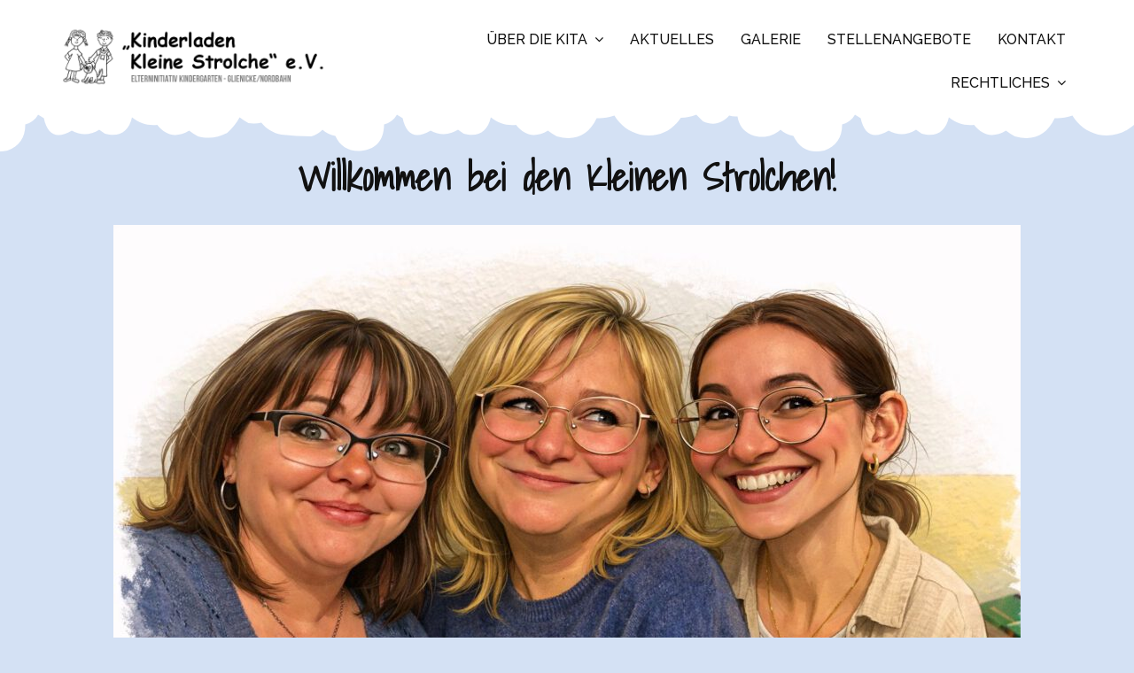

--- FILE ---
content_type: text/html; charset=UTF-8
request_url: https://www.kleinestrolche-glienicke.de/
body_size: 70397
content:
<!DOCTYPE html> <html lang="de"><head>
	<meta charset="UTF-8">
	<meta name="viewport" content="width=device-width, initial-scale=1">
	<link rel="profile" href="http://gmpg.org/xfn/11">
		
<title>Kleine Strolche &#8211; Elterninitativ Kindergarten &#8211; Glienicke/Nordbahn</title>
<meta name='robots' content='max-image-preview:large' />
<link rel='dns-prefetch' href='//fonts.googleapis.com' />
<link rel="alternate" type="application/rss+xml" title="Kleine Strolche &raquo; Feed" href="https://www.kleinestrolche-glienicke.de/feed/" />
<link rel="alternate" type="application/rss+xml" title="Kleine Strolche &raquo; Kommentar-Feed" href="https://www.kleinestrolche-glienicke.de/comments/feed/" />
<link rel="alternate" title="oEmbed (JSON)" type="application/json+oembed" href="https://www.kleinestrolche-glienicke.de/wp-json/oembed/1.0/embed?url=https%3A%2F%2Fwww.kleinestrolche-glienicke.de%2F" />
<link rel="alternate" title="oEmbed (XML)" type="text/xml+oembed" href="https://www.kleinestrolche-glienicke.de/wp-json/oembed/1.0/embed?url=https%3A%2F%2Fwww.kleinestrolche-glienicke.de%2F&#038;format=xml" />
<style id='wp-img-auto-sizes-contain-inline-css' type='text/css'>
img:is([sizes=auto i],[sizes^="auto," i]){contain-intrinsic-size:3000px 1500px}
/*# sourceURL=wp-img-auto-sizes-contain-inline-css */
</style>
<style id='wp-emoji-styles-inline-css' type='text/css'>

	img.wp-smiley, img.emoji {
		display: inline !important;
		border: none !important;
		box-shadow: none !important;
		height: 1em !important;
		width: 1em !important;
		margin: 0 0.07em !important;
		vertical-align: -0.1em !important;
		background: none !important;
		padding: 0 !important;
	}
/*# sourceURL=wp-emoji-styles-inline-css */
</style>
<style id='wp-block-library-inline-css' type='text/css'>
:root{--wp-block-synced-color:#7a00df;--wp-block-synced-color--rgb:122,0,223;--wp-bound-block-color:var(--wp-block-synced-color);--wp-editor-canvas-background:#ddd;--wp-admin-theme-color:#007cba;--wp-admin-theme-color--rgb:0,124,186;--wp-admin-theme-color-darker-10:#006ba1;--wp-admin-theme-color-darker-10--rgb:0,107,160.5;--wp-admin-theme-color-darker-20:#005a87;--wp-admin-theme-color-darker-20--rgb:0,90,135;--wp-admin-border-width-focus:2px}@media (min-resolution:192dpi){:root{--wp-admin-border-width-focus:1.5px}}.wp-element-button{cursor:pointer}:root .has-very-light-gray-background-color{background-color:#eee}:root .has-very-dark-gray-background-color{background-color:#313131}:root .has-very-light-gray-color{color:#eee}:root .has-very-dark-gray-color{color:#313131}:root .has-vivid-green-cyan-to-vivid-cyan-blue-gradient-background{background:linear-gradient(135deg,#00d084,#0693e3)}:root .has-purple-crush-gradient-background{background:linear-gradient(135deg,#34e2e4,#4721fb 50%,#ab1dfe)}:root .has-hazy-dawn-gradient-background{background:linear-gradient(135deg,#faaca8,#dad0ec)}:root .has-subdued-olive-gradient-background{background:linear-gradient(135deg,#fafae1,#67a671)}:root .has-atomic-cream-gradient-background{background:linear-gradient(135deg,#fdd79a,#004a59)}:root .has-nightshade-gradient-background{background:linear-gradient(135deg,#330968,#31cdcf)}:root .has-midnight-gradient-background{background:linear-gradient(135deg,#020381,#2874fc)}:root{--wp--preset--font-size--normal:16px;--wp--preset--font-size--huge:42px}.has-regular-font-size{font-size:1em}.has-larger-font-size{font-size:2.625em}.has-normal-font-size{font-size:var(--wp--preset--font-size--normal)}.has-huge-font-size{font-size:var(--wp--preset--font-size--huge)}.has-text-align-center{text-align:center}.has-text-align-left{text-align:left}.has-text-align-right{text-align:right}.has-fit-text{white-space:nowrap!important}#end-resizable-editor-section{display:none}.aligncenter{clear:both}.items-justified-left{justify-content:flex-start}.items-justified-center{justify-content:center}.items-justified-right{justify-content:flex-end}.items-justified-space-between{justify-content:space-between}.screen-reader-text{border:0;clip-path:inset(50%);height:1px;margin:-1px;overflow:hidden;padding:0;position:absolute;width:1px;word-wrap:normal!important}.screen-reader-text:focus{background-color:#ddd;clip-path:none;color:#444;display:block;font-size:1em;height:auto;left:5px;line-height:normal;padding:15px 23px 14px;text-decoration:none;top:5px;width:auto;z-index:100000}html :where(.has-border-color){border-style:solid}html :where([style*=border-top-color]){border-top-style:solid}html :where([style*=border-right-color]){border-right-style:solid}html :where([style*=border-bottom-color]){border-bottom-style:solid}html :where([style*=border-left-color]){border-left-style:solid}html :where([style*=border-width]){border-style:solid}html :where([style*=border-top-width]){border-top-style:solid}html :where([style*=border-right-width]){border-right-style:solid}html :where([style*=border-bottom-width]){border-bottom-style:solid}html :where([style*=border-left-width]){border-left-style:solid}html :where(img[class*=wp-image-]){height:auto;max-width:100%}:where(figure){margin:0 0 1em}html :where(.is-position-sticky){--wp-admin--admin-bar--position-offset:var(--wp-admin--admin-bar--height,0px)}@media screen and (max-width:600px){html :where(.is-position-sticky){--wp-admin--admin-bar--position-offset:0px}}

/*# sourceURL=wp-block-library-inline-css */
</style><style id='wp-block-heading-inline-css' type='text/css'>
h1:where(.wp-block-heading).has-background,h2:where(.wp-block-heading).has-background,h3:where(.wp-block-heading).has-background,h4:where(.wp-block-heading).has-background,h5:where(.wp-block-heading).has-background,h6:where(.wp-block-heading).has-background{padding:1.25em 2.375em}h1.has-text-align-left[style*=writing-mode]:where([style*=vertical-lr]),h1.has-text-align-right[style*=writing-mode]:where([style*=vertical-rl]),h2.has-text-align-left[style*=writing-mode]:where([style*=vertical-lr]),h2.has-text-align-right[style*=writing-mode]:where([style*=vertical-rl]),h3.has-text-align-left[style*=writing-mode]:where([style*=vertical-lr]),h3.has-text-align-right[style*=writing-mode]:where([style*=vertical-rl]),h4.has-text-align-left[style*=writing-mode]:where([style*=vertical-lr]),h4.has-text-align-right[style*=writing-mode]:where([style*=vertical-rl]),h5.has-text-align-left[style*=writing-mode]:where([style*=vertical-lr]),h5.has-text-align-right[style*=writing-mode]:where([style*=vertical-rl]),h6.has-text-align-left[style*=writing-mode]:where([style*=vertical-lr]),h6.has-text-align-right[style*=writing-mode]:where([style*=vertical-rl]){rotate:180deg}
/*# sourceURL=https://www.kleinestrolche-glienicke.de/wp-includes/blocks/heading/style.min.css */
</style>
<style id='wp-block-image-inline-css' type='text/css'>
.wp-block-image>a,.wp-block-image>figure>a{display:inline-block}.wp-block-image img{box-sizing:border-box;height:auto;max-width:100%;vertical-align:bottom}@media not (prefers-reduced-motion){.wp-block-image img.hide{visibility:hidden}.wp-block-image img.show{animation:show-content-image .4s}}.wp-block-image[style*=border-radius] img,.wp-block-image[style*=border-radius]>a{border-radius:inherit}.wp-block-image.has-custom-border img{box-sizing:border-box}.wp-block-image.aligncenter{text-align:center}.wp-block-image.alignfull>a,.wp-block-image.alignwide>a{width:100%}.wp-block-image.alignfull img,.wp-block-image.alignwide img{height:auto;width:100%}.wp-block-image .aligncenter,.wp-block-image .alignleft,.wp-block-image .alignright,.wp-block-image.aligncenter,.wp-block-image.alignleft,.wp-block-image.alignright{display:table}.wp-block-image .aligncenter>figcaption,.wp-block-image .alignleft>figcaption,.wp-block-image .alignright>figcaption,.wp-block-image.aligncenter>figcaption,.wp-block-image.alignleft>figcaption,.wp-block-image.alignright>figcaption{caption-side:bottom;display:table-caption}.wp-block-image .alignleft{float:left;margin:.5em 1em .5em 0}.wp-block-image .alignright{float:right;margin:.5em 0 .5em 1em}.wp-block-image .aligncenter{margin-left:auto;margin-right:auto}.wp-block-image :where(figcaption){margin-bottom:1em;margin-top:.5em}.wp-block-image.is-style-circle-mask img{border-radius:9999px}@supports ((-webkit-mask-image:none) or (mask-image:none)) or (-webkit-mask-image:none){.wp-block-image.is-style-circle-mask img{border-radius:0;-webkit-mask-image:url('data:image/svg+xml;utf8,<svg viewBox="0 0 100 100" xmlns="http://www.w3.org/2000/svg"><circle cx="50" cy="50" r="50"/></svg>');mask-image:url('data:image/svg+xml;utf8,<svg viewBox="0 0 100 100" xmlns="http://www.w3.org/2000/svg"><circle cx="50" cy="50" r="50"/></svg>');mask-mode:alpha;-webkit-mask-position:center;mask-position:center;-webkit-mask-repeat:no-repeat;mask-repeat:no-repeat;-webkit-mask-size:contain;mask-size:contain}}:root :where(.wp-block-image.is-style-rounded img,.wp-block-image .is-style-rounded img){border-radius:9999px}.wp-block-image figure{margin:0}.wp-lightbox-container{display:flex;flex-direction:column;position:relative}.wp-lightbox-container img{cursor:zoom-in}.wp-lightbox-container img:hover+button{opacity:1}.wp-lightbox-container button{align-items:center;backdrop-filter:blur(16px) saturate(180%);background-color:#5a5a5a40;border:none;border-radius:4px;cursor:zoom-in;display:flex;height:20px;justify-content:center;opacity:0;padding:0;position:absolute;right:16px;text-align:center;top:16px;width:20px;z-index:100}@media not (prefers-reduced-motion){.wp-lightbox-container button{transition:opacity .2s ease}}.wp-lightbox-container button:focus-visible{outline:3px auto #5a5a5a40;outline:3px auto -webkit-focus-ring-color;outline-offset:3px}.wp-lightbox-container button:hover{cursor:pointer;opacity:1}.wp-lightbox-container button:focus{opacity:1}.wp-lightbox-container button:focus,.wp-lightbox-container button:hover,.wp-lightbox-container button:not(:hover):not(:active):not(.has-background){background-color:#5a5a5a40;border:none}.wp-lightbox-overlay{box-sizing:border-box;cursor:zoom-out;height:100vh;left:0;overflow:hidden;position:fixed;top:0;visibility:hidden;width:100%;z-index:100000}.wp-lightbox-overlay .close-button{align-items:center;cursor:pointer;display:flex;justify-content:center;min-height:40px;min-width:40px;padding:0;position:absolute;right:calc(env(safe-area-inset-right) + 16px);top:calc(env(safe-area-inset-top) + 16px);z-index:5000000}.wp-lightbox-overlay .close-button:focus,.wp-lightbox-overlay .close-button:hover,.wp-lightbox-overlay .close-button:not(:hover):not(:active):not(.has-background){background:none;border:none}.wp-lightbox-overlay .lightbox-image-container{height:var(--wp--lightbox-container-height);left:50%;overflow:hidden;position:absolute;top:50%;transform:translate(-50%,-50%);transform-origin:top left;width:var(--wp--lightbox-container-width);z-index:9999999999}.wp-lightbox-overlay .wp-block-image{align-items:center;box-sizing:border-box;display:flex;height:100%;justify-content:center;margin:0;position:relative;transform-origin:0 0;width:100%;z-index:3000000}.wp-lightbox-overlay .wp-block-image img{height:var(--wp--lightbox-image-height);min-height:var(--wp--lightbox-image-height);min-width:var(--wp--lightbox-image-width);width:var(--wp--lightbox-image-width)}.wp-lightbox-overlay .wp-block-image figcaption{display:none}.wp-lightbox-overlay button{background:none;border:none}.wp-lightbox-overlay .scrim{background-color:#fff;height:100%;opacity:.9;position:absolute;width:100%;z-index:2000000}.wp-lightbox-overlay.active{visibility:visible}@media not (prefers-reduced-motion){.wp-lightbox-overlay.active{animation:turn-on-visibility .25s both}.wp-lightbox-overlay.active img{animation:turn-on-visibility .35s both}.wp-lightbox-overlay.show-closing-animation:not(.active){animation:turn-off-visibility .35s both}.wp-lightbox-overlay.show-closing-animation:not(.active) img{animation:turn-off-visibility .25s both}.wp-lightbox-overlay.zoom.active{animation:none;opacity:1;visibility:visible}.wp-lightbox-overlay.zoom.active .lightbox-image-container{animation:lightbox-zoom-in .4s}.wp-lightbox-overlay.zoom.active .lightbox-image-container img{animation:none}.wp-lightbox-overlay.zoom.active .scrim{animation:turn-on-visibility .4s forwards}.wp-lightbox-overlay.zoom.show-closing-animation:not(.active){animation:none}.wp-lightbox-overlay.zoom.show-closing-animation:not(.active) .lightbox-image-container{animation:lightbox-zoom-out .4s}.wp-lightbox-overlay.zoom.show-closing-animation:not(.active) .lightbox-image-container img{animation:none}.wp-lightbox-overlay.zoom.show-closing-animation:not(.active) .scrim{animation:turn-off-visibility .4s forwards}}@keyframes show-content-image{0%{visibility:hidden}99%{visibility:hidden}to{visibility:visible}}@keyframes turn-on-visibility{0%{opacity:0}to{opacity:1}}@keyframes turn-off-visibility{0%{opacity:1;visibility:visible}99%{opacity:0;visibility:visible}to{opacity:0;visibility:hidden}}@keyframes lightbox-zoom-in{0%{transform:translate(calc((-100vw + var(--wp--lightbox-scrollbar-width))/2 + var(--wp--lightbox-initial-left-position)),calc(-50vh + var(--wp--lightbox-initial-top-position))) scale(var(--wp--lightbox-scale))}to{transform:translate(-50%,-50%) scale(1)}}@keyframes lightbox-zoom-out{0%{transform:translate(-50%,-50%) scale(1);visibility:visible}99%{visibility:visible}to{transform:translate(calc((-100vw + var(--wp--lightbox-scrollbar-width))/2 + var(--wp--lightbox-initial-left-position)),calc(-50vh + var(--wp--lightbox-initial-top-position))) scale(var(--wp--lightbox-scale));visibility:hidden}}
/*# sourceURL=https://www.kleinestrolche-glienicke.de/wp-includes/blocks/image/style.min.css */
</style>
<style id='wp-block-image-theme-inline-css' type='text/css'>
:root :where(.wp-block-image figcaption){color:#555;font-size:13px;text-align:center}.is-dark-theme :root :where(.wp-block-image figcaption){color:#ffffffa6}.wp-block-image{margin:0 0 1em}
/*# sourceURL=https://www.kleinestrolche-glienicke.de/wp-includes/blocks/image/theme.min.css */
</style>
<style id='wp-block-list-inline-css' type='text/css'>
ol,ul{box-sizing:border-box}:root :where(.wp-block-list.has-background){padding:1.25em 2.375em}
/*# sourceURL=https://www.kleinestrolche-glienicke.de/wp-includes/blocks/list/style.min.css */
</style>
<style id='wp-block-buttons-inline-css' type='text/css'>
.wp-block-buttons{box-sizing:border-box}.wp-block-buttons.is-vertical{flex-direction:column}.wp-block-buttons.is-vertical>.wp-block-button:last-child{margin-bottom:0}.wp-block-buttons>.wp-block-button{display:inline-block;margin:0}.wp-block-buttons.is-content-justification-left{justify-content:flex-start}.wp-block-buttons.is-content-justification-left.is-vertical{align-items:flex-start}.wp-block-buttons.is-content-justification-center{justify-content:center}.wp-block-buttons.is-content-justification-center.is-vertical{align-items:center}.wp-block-buttons.is-content-justification-right{justify-content:flex-end}.wp-block-buttons.is-content-justification-right.is-vertical{align-items:flex-end}.wp-block-buttons.is-content-justification-space-between{justify-content:space-between}.wp-block-buttons.aligncenter{text-align:center}.wp-block-buttons:not(.is-content-justification-space-between,.is-content-justification-right,.is-content-justification-left,.is-content-justification-center) .wp-block-button.aligncenter{margin-left:auto;margin-right:auto;width:100%}.wp-block-buttons[style*=text-decoration] .wp-block-button,.wp-block-buttons[style*=text-decoration] .wp-block-button__link{text-decoration:inherit}.wp-block-buttons.has-custom-font-size .wp-block-button__link{font-size:inherit}.wp-block-buttons .wp-block-button__link{width:100%}.wp-block-button.aligncenter{text-align:center}
/*# sourceURL=https://www.kleinestrolche-glienicke.de/wp-includes/blocks/buttons/style.min.css */
</style>
<style id='wp-block-paragraph-inline-css' type='text/css'>
.is-small-text{font-size:.875em}.is-regular-text{font-size:1em}.is-large-text{font-size:2.25em}.is-larger-text{font-size:3em}.has-drop-cap:not(:focus):first-letter{float:left;font-size:8.4em;font-style:normal;font-weight:100;line-height:.68;margin:.05em .1em 0 0;text-transform:uppercase}body.rtl .has-drop-cap:not(:focus):first-letter{float:none;margin-left:.1em}p.has-drop-cap.has-background{overflow:hidden}:root :where(p.has-background){padding:1.25em 2.375em}:where(p.has-text-color:not(.has-link-color)) a{color:inherit}p.has-text-align-left[style*="writing-mode:vertical-lr"],p.has-text-align-right[style*="writing-mode:vertical-rl"]{rotate:180deg}
/*# sourceURL=https://www.kleinestrolche-glienicke.de/wp-includes/blocks/paragraph/style.min.css */
</style>
<style id='wp-block-quote-inline-css' type='text/css'>
.wp-block-quote{box-sizing:border-box;overflow-wrap:break-word}.wp-block-quote.is-large:where(:not(.is-style-plain)),.wp-block-quote.is-style-large:where(:not(.is-style-plain)){margin-bottom:1em;padding:0 1em}.wp-block-quote.is-large:where(:not(.is-style-plain)) p,.wp-block-quote.is-style-large:where(:not(.is-style-plain)) p{font-size:1.5em;font-style:italic;line-height:1.6}.wp-block-quote.is-large:where(:not(.is-style-plain)) cite,.wp-block-quote.is-large:where(:not(.is-style-plain)) footer,.wp-block-quote.is-style-large:where(:not(.is-style-plain)) cite,.wp-block-quote.is-style-large:where(:not(.is-style-plain)) footer{font-size:1.125em;text-align:right}.wp-block-quote>cite{display:block}
/*# sourceURL=https://www.kleinestrolche-glienicke.de/wp-includes/blocks/quote/style.min.css */
</style>
<style id='wp-block-quote-theme-inline-css' type='text/css'>
.wp-block-quote{border-left:.25em solid;margin:0 0 1.75em;padding-left:1em}.wp-block-quote cite,.wp-block-quote footer{color:currentColor;font-size:.8125em;font-style:normal;position:relative}.wp-block-quote:where(.has-text-align-right){border-left:none;border-right:.25em solid;padding-left:0;padding-right:1em}.wp-block-quote:where(.has-text-align-center){border:none;padding-left:0}.wp-block-quote.is-large,.wp-block-quote.is-style-large,.wp-block-quote:where(.is-style-plain){border:none}
/*# sourceURL=https://www.kleinestrolche-glienicke.de/wp-includes/blocks/quote/theme.min.css */
</style>
<style id='global-styles-inline-css' type='text/css'>
:root{--wp--preset--aspect-ratio--square: 1;--wp--preset--aspect-ratio--4-3: 4/3;--wp--preset--aspect-ratio--3-4: 3/4;--wp--preset--aspect-ratio--3-2: 3/2;--wp--preset--aspect-ratio--2-3: 2/3;--wp--preset--aspect-ratio--16-9: 16/9;--wp--preset--aspect-ratio--9-16: 9/16;--wp--preset--color--black: #000000;--wp--preset--color--cyan-bluish-gray: #abb8c3;--wp--preset--color--white: #ffffff;--wp--preset--color--pale-pink: #f78da7;--wp--preset--color--vivid-red: #cf2e2e;--wp--preset--color--luminous-vivid-orange: #ff6900;--wp--preset--color--luminous-vivid-amber: #fcb900;--wp--preset--color--light-green-cyan: #7bdcb5;--wp--preset--color--vivid-green-cyan: #00d084;--wp--preset--color--pale-cyan-blue: #8ed1fc;--wp--preset--color--vivid-cyan-blue: #0693e3;--wp--preset--color--vivid-purple: #9b51e0;--wp--preset--color--tan: #E6DBAD;--wp--preset--color--yellow: #FDE64B;--wp--preset--color--orange: #ED7014;--wp--preset--color--red: #D0312D;--wp--preset--color--pink: #b565a7;--wp--preset--color--purple: #A32CC4;--wp--preset--color--blue: #3A43BA;--wp--preset--color--green: #3BB143;--wp--preset--color--brown: #231709;--wp--preset--color--grey: #6C626D;--wp--preset--gradient--vivid-cyan-blue-to-vivid-purple: linear-gradient(135deg,rgb(6,147,227) 0%,rgb(155,81,224) 100%);--wp--preset--gradient--light-green-cyan-to-vivid-green-cyan: linear-gradient(135deg,rgb(122,220,180) 0%,rgb(0,208,130) 100%);--wp--preset--gradient--luminous-vivid-amber-to-luminous-vivid-orange: linear-gradient(135deg,rgb(252,185,0) 0%,rgb(255,105,0) 100%);--wp--preset--gradient--luminous-vivid-orange-to-vivid-red: linear-gradient(135deg,rgb(255,105,0) 0%,rgb(207,46,46) 100%);--wp--preset--gradient--very-light-gray-to-cyan-bluish-gray: linear-gradient(135deg,rgb(238,238,238) 0%,rgb(169,184,195) 100%);--wp--preset--gradient--cool-to-warm-spectrum: linear-gradient(135deg,rgb(74,234,220) 0%,rgb(151,120,209) 20%,rgb(207,42,186) 40%,rgb(238,44,130) 60%,rgb(251,105,98) 80%,rgb(254,248,76) 100%);--wp--preset--gradient--blush-light-purple: linear-gradient(135deg,rgb(255,206,236) 0%,rgb(152,150,240) 100%);--wp--preset--gradient--blush-bordeaux: linear-gradient(135deg,rgb(254,205,165) 0%,rgb(254,45,45) 50%,rgb(107,0,62) 100%);--wp--preset--gradient--luminous-dusk: linear-gradient(135deg,rgb(255,203,112) 0%,rgb(199,81,192) 50%,rgb(65,88,208) 100%);--wp--preset--gradient--pale-ocean: linear-gradient(135deg,rgb(255,245,203) 0%,rgb(182,227,212) 50%,rgb(51,167,181) 100%);--wp--preset--gradient--electric-grass: linear-gradient(135deg,rgb(202,248,128) 0%,rgb(113,206,126) 100%);--wp--preset--gradient--midnight: linear-gradient(135deg,rgb(2,3,129) 0%,rgb(40,116,252) 100%);--wp--preset--font-size--small: 12px;--wp--preset--font-size--medium: 20px;--wp--preset--font-size--large: 36px;--wp--preset--font-size--x-large: 42px;--wp--preset--font-size--regular: 16px;--wp--preset--font-size--larger: 36px;--wp--preset--font-size--huge: 48px;--wp--preset--spacing--20: 0.44rem;--wp--preset--spacing--30: 0.67rem;--wp--preset--spacing--40: 1rem;--wp--preset--spacing--50: 1.5rem;--wp--preset--spacing--60: 2.25rem;--wp--preset--spacing--70: 3.38rem;--wp--preset--spacing--80: 5.06rem;--wp--preset--shadow--natural: 6px 6px 9px rgba(0, 0, 0, 0.2);--wp--preset--shadow--deep: 12px 12px 50px rgba(0, 0, 0, 0.4);--wp--preset--shadow--sharp: 6px 6px 0px rgba(0, 0, 0, 0.2);--wp--preset--shadow--outlined: 6px 6px 0px -3px rgb(255, 255, 255), 6px 6px rgb(0, 0, 0);--wp--preset--shadow--crisp: 6px 6px 0px rgb(0, 0, 0);}:where(.is-layout-flex){gap: 0.5em;}:where(.is-layout-grid){gap: 0.5em;}body .is-layout-flex{display: flex;}.is-layout-flex{flex-wrap: wrap;align-items: center;}.is-layout-flex > :is(*, div){margin: 0;}body .is-layout-grid{display: grid;}.is-layout-grid > :is(*, div){margin: 0;}:where(.wp-block-columns.is-layout-flex){gap: 2em;}:where(.wp-block-columns.is-layout-grid){gap: 2em;}:where(.wp-block-post-template.is-layout-flex){gap: 1.25em;}:where(.wp-block-post-template.is-layout-grid){gap: 1.25em;}.has-black-color{color: var(--wp--preset--color--black) !important;}.has-cyan-bluish-gray-color{color: var(--wp--preset--color--cyan-bluish-gray) !important;}.has-white-color{color: var(--wp--preset--color--white) !important;}.has-pale-pink-color{color: var(--wp--preset--color--pale-pink) !important;}.has-vivid-red-color{color: var(--wp--preset--color--vivid-red) !important;}.has-luminous-vivid-orange-color{color: var(--wp--preset--color--luminous-vivid-orange) !important;}.has-luminous-vivid-amber-color{color: var(--wp--preset--color--luminous-vivid-amber) !important;}.has-light-green-cyan-color{color: var(--wp--preset--color--light-green-cyan) !important;}.has-vivid-green-cyan-color{color: var(--wp--preset--color--vivid-green-cyan) !important;}.has-pale-cyan-blue-color{color: var(--wp--preset--color--pale-cyan-blue) !important;}.has-vivid-cyan-blue-color{color: var(--wp--preset--color--vivid-cyan-blue) !important;}.has-vivid-purple-color{color: var(--wp--preset--color--vivid-purple) !important;}.has-black-background-color{background-color: var(--wp--preset--color--black) !important;}.has-cyan-bluish-gray-background-color{background-color: var(--wp--preset--color--cyan-bluish-gray) !important;}.has-white-background-color{background-color: var(--wp--preset--color--white) !important;}.has-pale-pink-background-color{background-color: var(--wp--preset--color--pale-pink) !important;}.has-vivid-red-background-color{background-color: var(--wp--preset--color--vivid-red) !important;}.has-luminous-vivid-orange-background-color{background-color: var(--wp--preset--color--luminous-vivid-orange) !important;}.has-luminous-vivid-amber-background-color{background-color: var(--wp--preset--color--luminous-vivid-amber) !important;}.has-light-green-cyan-background-color{background-color: var(--wp--preset--color--light-green-cyan) !important;}.has-vivid-green-cyan-background-color{background-color: var(--wp--preset--color--vivid-green-cyan) !important;}.has-pale-cyan-blue-background-color{background-color: var(--wp--preset--color--pale-cyan-blue) !important;}.has-vivid-cyan-blue-background-color{background-color: var(--wp--preset--color--vivid-cyan-blue) !important;}.has-vivid-purple-background-color{background-color: var(--wp--preset--color--vivid-purple) !important;}.has-black-border-color{border-color: var(--wp--preset--color--black) !important;}.has-cyan-bluish-gray-border-color{border-color: var(--wp--preset--color--cyan-bluish-gray) !important;}.has-white-border-color{border-color: var(--wp--preset--color--white) !important;}.has-pale-pink-border-color{border-color: var(--wp--preset--color--pale-pink) !important;}.has-vivid-red-border-color{border-color: var(--wp--preset--color--vivid-red) !important;}.has-luminous-vivid-orange-border-color{border-color: var(--wp--preset--color--luminous-vivid-orange) !important;}.has-luminous-vivid-amber-border-color{border-color: var(--wp--preset--color--luminous-vivid-amber) !important;}.has-light-green-cyan-border-color{border-color: var(--wp--preset--color--light-green-cyan) !important;}.has-vivid-green-cyan-border-color{border-color: var(--wp--preset--color--vivid-green-cyan) !important;}.has-pale-cyan-blue-border-color{border-color: var(--wp--preset--color--pale-cyan-blue) !important;}.has-vivid-cyan-blue-border-color{border-color: var(--wp--preset--color--vivid-cyan-blue) !important;}.has-vivid-purple-border-color{border-color: var(--wp--preset--color--vivid-purple) !important;}.has-vivid-cyan-blue-to-vivid-purple-gradient-background{background: var(--wp--preset--gradient--vivid-cyan-blue-to-vivid-purple) !important;}.has-light-green-cyan-to-vivid-green-cyan-gradient-background{background: var(--wp--preset--gradient--light-green-cyan-to-vivid-green-cyan) !important;}.has-luminous-vivid-amber-to-luminous-vivid-orange-gradient-background{background: var(--wp--preset--gradient--luminous-vivid-amber-to-luminous-vivid-orange) !important;}.has-luminous-vivid-orange-to-vivid-red-gradient-background{background: var(--wp--preset--gradient--luminous-vivid-orange-to-vivid-red) !important;}.has-very-light-gray-to-cyan-bluish-gray-gradient-background{background: var(--wp--preset--gradient--very-light-gray-to-cyan-bluish-gray) !important;}.has-cool-to-warm-spectrum-gradient-background{background: var(--wp--preset--gradient--cool-to-warm-spectrum) !important;}.has-blush-light-purple-gradient-background{background: var(--wp--preset--gradient--blush-light-purple) !important;}.has-blush-bordeaux-gradient-background{background: var(--wp--preset--gradient--blush-bordeaux) !important;}.has-luminous-dusk-gradient-background{background: var(--wp--preset--gradient--luminous-dusk) !important;}.has-pale-ocean-gradient-background{background: var(--wp--preset--gradient--pale-ocean) !important;}.has-electric-grass-gradient-background{background: var(--wp--preset--gradient--electric-grass) !important;}.has-midnight-gradient-background{background: var(--wp--preset--gradient--midnight) !important;}.has-small-font-size{font-size: var(--wp--preset--font-size--small) !important;}.has-medium-font-size{font-size: var(--wp--preset--font-size--medium) !important;}.has-large-font-size{font-size: var(--wp--preset--font-size--large) !important;}.has-x-large-font-size{font-size: var(--wp--preset--font-size--x-large) !important;}
/*# sourceURL=global-styles-inline-css */
</style>

<style id='classic-theme-styles-inline-css' type='text/css'>
/*! This file is auto-generated */
.wp-block-button__link{color:#fff;background-color:#32373c;border-radius:9999px;box-shadow:none;text-decoration:none;padding:calc(.667em + 2px) calc(1.333em + 2px);font-size:1.125em}.wp-block-file__button{background:#32373c;color:#fff;text-decoration:none}
/*# sourceURL=/wp-includes/css/classic-themes.min.css */
</style>
<link rel='stylesheet' id='kids-education-bell-google-fonts-css' href='https://fonts.googleapis.com/css?family=Rajdhani%7CBad+Script%7CRighteous%7CDosis%7COrbitron%7CDancing+Script%7CCinzel+Decorative%7CFaster+One%7CCourgette%7CTangerine%7CHenny+Penny%7CLumanosimo%7CKaushan+Script%7CMarck+Script%7CFredericka+the+Great%7CRaleway%3A300%2C400%2C500%2C600%2C700%7CPoppins%7CMontserrat%3A300%2C400%2C500%2C600%2C700%7CQuicksand%3A300%2C400%2C500%2C600%2C700%7COpen+Sans%7CLato%3A300%2C400%2C500%2C600%2C700%7CUbuntu%7CPlayfair+Display%7CLora%7CTitillium+Web%7CMuli%7CNunito+Sans%7CMaven+Pro%7CCairo%7CPhilosopher%7CRoboto%7CShadows+Into+Light%7COxygen&#038;subset=latin%2Clatin-ext' type='text/css' media='all' />
<link rel='stylesheet' id='fontawesome-all-css' href='https://www.kleinestrolche-glienicke.de/wp-content/themes/kids-education-bell/assets/css/all.min.css?ver=4.7.0' type='text/css' media='all' />
<link rel='stylesheet' id='font-awesome-css' href='https://www.kleinestrolche-glienicke.de/wp-content/themes/kids-education-bell/assets/css/font-awesome.min.css?ver=4.7.0' type='text/css' media='all' />
<link rel='stylesheet' id='slick-theme-css-css' href='https://www.kleinestrolche-glienicke.de/wp-content/themes/kids-education-bell/assets/css/slick-theme.min.css?ver=v2.2.0' type='text/css' media='all' />
<link rel='stylesheet' id='slick-css-css' href='https://www.kleinestrolche-glienicke.de/wp-content/themes/kids-education-bell/assets/css/slick.min.css?ver=v1.8.0' type='text/css' media='all' />
<link rel='stylesheet' id='kids-education-bell-blocks-css' href='https://www.kleinestrolche-glienicke.de/wp-content/themes/kids-education-bell/assets/css/blocks.min.css?ver=6.9' type='text/css' media='all' />
<link rel='stylesheet' id='kids-education-bell-style-css' href='https://www.kleinestrolche-glienicke.de/wp-content/themes/kids-education-bell/style.css?ver=6.9' type='text/css' media='all' />
<style id='kids-education-bell-style-inline-css' type='text/css'>
.site-title,
		.site-description {
			position: absolute;
			clip: rect(1px, 1px, 1px, 1px);
		}
/*# sourceURL=kids-education-bell-style-inline-css */
</style>
<script type="text/javascript" src="https://www.kleinestrolche-glienicke.de/wp-includes/js/jquery/jquery.min.js?ver=3.7.1" id="jquery-core-js"></script>
<script type="text/javascript" src="https://www.kleinestrolche-glienicke.de/wp-includes/js/jquery/jquery-migrate.min.js?ver=3.4.1" id="jquery-migrate-js"></script>
<link rel="https://api.w.org/" href="https://www.kleinestrolche-glienicke.de/wp-json/" /><link rel="alternate" title="JSON" type="application/json" href="https://www.kleinestrolche-glienicke.de/wp-json/wp/v2/pages/39521" /><link rel="EditURI" type="application/rsd+xml" title="RSD" href="https://www.kleinestrolche-glienicke.de/xmlrpc.php?rsd" />
<meta name="generator" content="WordPress 6.9" />
<link rel="canonical" href="https://www.kleinestrolche-glienicke.de/" />
<link rel='shortlink' href='https://www.kleinestrolche-glienicke.de/' />
<style type="text/css" id="custom-background-css">
body.custom-background { background-color: #d4e1f4; }
</style>
	<link rel="icon" href="https://www.kleinestrolche-glienicke.de/wp-content/uploads/2024/10/cropped-Logo-Webseite-32x32.jpg" sizes="32x32" />
<link rel="icon" href="https://www.kleinestrolche-glienicke.de/wp-content/uploads/2024/10/cropped-Logo-Webseite-192x192.jpg" sizes="192x192" />
<link rel="apple-touch-icon" href="https://www.kleinestrolche-glienicke.de/wp-content/uploads/2024/10/cropped-Logo-Webseite-180x180.jpg" />
<meta name="msapplication-TileImage" content="https://www.kleinestrolche-glienicke.de/wp-content/uploads/2024/10/cropped-Logo-Webseite-270x270.jpg" />
</head>

<body class="home wp-singular page-template-default page page-id-39521 custom-background wp-custom-logo wp-theme-kids-education-bell loader-1 lite-layout enable-corporate-curve kids-menu home-education title-hover-none menu-hover-none disable-decoration-image blog-banner-disable default-position home-right-sidebar fullwidth-slider no-sidebar ">
<div id="page" class="site">
		<a class="skip-link screen-reader-text" href="#content">
			Skip to content		</a>
					<header id="masthead" class="site-header nav-shrink" role="banner">
			          
            <div class="site-menu"  >
            <div class="overlay"></div>
            <div class="wrapper">
                <div class="header-logo-ads">
                    <div class="site-branding" >
                        <div class="site-logo">
                                                            <a href="https://www.kleinestrolche-glienicke.de/" class="custom-logo-link" rel="home" aria-current="page"><img width="654" height="150" src="https://www.kleinestrolche-glienicke.de/wp-content/uploads/2023/01/cropped-Kleine-Strolche-Neues-Oldschool-Logo.png" class="custom-logo" alt="Kleine Strolche" decoding="async" fetchpriority="high" srcset="https://www.kleinestrolche-glienicke.de/wp-content/uploads/2023/01/cropped-Kleine-Strolche-Neues-Oldschool-Logo.png 654w, https://www.kleinestrolche-glienicke.de/wp-content/uploads/2023/01/cropped-Kleine-Strolche-Neues-Oldschool-Logo-300x69.png 300w" sizes="(max-width: 654px) 100vw, 654px" /></a>                                                    </div><!-- .site-logo -->

                        <div id="site-identity">
                            <h1 class="site-title">
                                <a href="https://www.kleinestrolche-glienicke.de/" rel="home">  Kleine Strolche</a>
                            </h1>

                                                            <p class="site-description">Elterninitativ Kindergarten &#8211; Glienicke/Nordbahn</p>
                                                    </div><!-- #site-identity -->
                    </div> <!-- .site-branding -->
                                                                                                <div class="widget widget_address_block">
                                <ul> 
                                                                            <li>
                                            <i class="fa fa-map-marker"></i>
                                            <div class="header-contact-info">
                                                <h5>Visit Us</h5>
                                                <span>London, UK</span>
                                            </div>
                                        </li>
                                                                                                                <li>
                                            <i class="fa fa-phone"></i>
                                            <div class="header-contact-info">
                                                <h5>Free Call</h5>
                                                <span><a href="tel: +1-541-754-3010">+1-541-754-3010</a></span>
                                            </div>
                                        </li>
                                                                                                                <li>
                                            <i class="fa fa-envelope"></i>
                                            <div class="header-contact-info">
                                                <h5>Email ID</h5>
                                                <span><a href=" mailto:info@sensationaltheme.com">info@sensationaltheme.com</a></span>
                                            </div>
                                        </li>
                                                                    </ul>
                            </div><!-- .widget_address_block -->
                                                            </div>
              <nav id="site-navigation" class="main-navigation" role="navigation" aria-label="Primary Menu">
                <style type="text/css">
                                            .kids-menu .main-navigation ul#primary-menu > li.fa:nth-child(0):after,
                        .kids-menu .main-navigation ul#primary-menu > li.far:nth-child(0):after,
                        .kids-menu .main-navigation ul#primary-menu > li.fab:nth-child(0):after,
                        .kids-menu .main-navigation ul#primary-menu > li.fas:nth-child(0):after {
                            border-color: ;
                        }
                        .kids-menu .main-navigation ul > li:nth-child(0) ul li:hover > a,
                        .kids-menu .main-navigation ul > li:nth-child(0) ul li.focus > a{
                            background-color: ;
                        }
                        .kids-menu .main-navigation ul#primary-menu > li:nth-child(0):before {
                            background-color: ;
                            border-color: ;
                        }
                        .kids-menu .main-navigation ul#primary-menu > li:nth-child(0):hover:before,
                        .kids-menu .main-navigation ul#primary-menu > li:nth-child(0):focus:before,
                        .kids-menu .main-navigation ul#primary-menu > li:nth-child(0):hover > a,
                        .kids-menu .main-navigation ul#primary-menu > li:nth-child(0).focus > a {
                            color: ;
                        } 
                        .kids-menu .main-navigation ul#primary-menu > li:nth-child(0):hover:before {
                            background-color: transparent;
                        }
                                            .kids-menu .main-navigation ul#primary-menu > li.fa:nth-child(1):after,
                        .kids-menu .main-navigation ul#primary-menu > li.far:nth-child(1):after,
                        .kids-menu .main-navigation ul#primary-menu > li.fab:nth-child(1):after,
                        .kids-menu .main-navigation ul#primary-menu > li.fas:nth-child(1):after {
                            border-color: ;
                        }
                        .kids-menu .main-navigation ul > li:nth-child(1) ul li:hover > a,
                        .kids-menu .main-navigation ul > li:nth-child(1) ul li.focus > a{
                            background-color: ;
                        }
                        .kids-menu .main-navigation ul#primary-menu > li:nth-child(1):before {
                            background-color: ;
                            border-color: ;
                        }
                        .kids-menu .main-navigation ul#primary-menu > li:nth-child(1):hover:before,
                        .kids-menu .main-navigation ul#primary-menu > li:nth-child(1):focus:before,
                        .kids-menu .main-navigation ul#primary-menu > li:nth-child(1):hover > a,
                        .kids-menu .main-navigation ul#primary-menu > li:nth-child(1).focus > a {
                            color: ;
                        } 
                        .kids-menu .main-navigation ul#primary-menu > li:nth-child(1):hover:before {
                            background-color: transparent;
                        }
                                            .kids-menu .main-navigation ul#primary-menu > li.fa:nth-child(2):after,
                        .kids-menu .main-navigation ul#primary-menu > li.far:nth-child(2):after,
                        .kids-menu .main-navigation ul#primary-menu > li.fab:nth-child(2):after,
                        .kids-menu .main-navigation ul#primary-menu > li.fas:nth-child(2):after {
                            border-color: ;
                        }
                        .kids-menu .main-navigation ul > li:nth-child(2) ul li:hover > a,
                        .kids-menu .main-navigation ul > li:nth-child(2) ul li.focus > a{
                            background-color: ;
                        }
                        .kids-menu .main-navigation ul#primary-menu > li:nth-child(2):before {
                            background-color: ;
                            border-color: ;
                        }
                        .kids-menu .main-navigation ul#primary-menu > li:nth-child(2):hover:before,
                        .kids-menu .main-navigation ul#primary-menu > li:nth-child(2):focus:before,
                        .kids-menu .main-navigation ul#primary-menu > li:nth-child(2):hover > a,
                        .kids-menu .main-navigation ul#primary-menu > li:nth-child(2).focus > a {
                            color: ;
                        } 
                        .kids-menu .main-navigation ul#primary-menu > li:nth-child(2):hover:before {
                            background-color: transparent;
                        }
                                            .kids-menu .main-navigation ul#primary-menu > li.fa:nth-child(3):after,
                        .kids-menu .main-navigation ul#primary-menu > li.far:nth-child(3):after,
                        .kids-menu .main-navigation ul#primary-menu > li.fab:nth-child(3):after,
                        .kids-menu .main-navigation ul#primary-menu > li.fas:nth-child(3):after {
                            border-color: ;
                        }
                        .kids-menu .main-navigation ul > li:nth-child(3) ul li:hover > a,
                        .kids-menu .main-navigation ul > li:nth-child(3) ul li.focus > a{
                            background-color: ;
                        }
                        .kids-menu .main-navigation ul#primary-menu > li:nth-child(3):before {
                            background-color: ;
                            border-color: ;
                        }
                        .kids-menu .main-navigation ul#primary-menu > li:nth-child(3):hover:before,
                        .kids-menu .main-navigation ul#primary-menu > li:nth-child(3):focus:before,
                        .kids-menu .main-navigation ul#primary-menu > li:nth-child(3):hover > a,
                        .kids-menu .main-navigation ul#primary-menu > li:nth-child(3).focus > a {
                            color: ;
                        } 
                        .kids-menu .main-navigation ul#primary-menu > li:nth-child(3):hover:before {
                            background-color: transparent;
                        }
                                            .kids-menu .main-navigation ul#primary-menu > li.fa:nth-child(4):after,
                        .kids-menu .main-navigation ul#primary-menu > li.far:nth-child(4):after,
                        .kids-menu .main-navigation ul#primary-menu > li.fab:nth-child(4):after,
                        .kids-menu .main-navigation ul#primary-menu > li.fas:nth-child(4):after {
                            border-color: ;
                        }
                        .kids-menu .main-navigation ul > li:nth-child(4) ul li:hover > a,
                        .kids-menu .main-navigation ul > li:nth-child(4) ul li.focus > a{
                            background-color: ;
                        }
                        .kids-menu .main-navigation ul#primary-menu > li:nth-child(4):before {
                            background-color: ;
                            border-color: ;
                        }
                        .kids-menu .main-navigation ul#primary-menu > li:nth-child(4):hover:before,
                        .kids-menu .main-navigation ul#primary-menu > li:nth-child(4):focus:before,
                        .kids-menu .main-navigation ul#primary-menu > li:nth-child(4):hover > a,
                        .kids-menu .main-navigation ul#primary-menu > li:nth-child(4).focus > a {
                            color: ;
                        } 
                        .kids-menu .main-navigation ul#primary-menu > li:nth-child(4):hover:before {
                            background-color: transparent;
                        }
                                            .kids-menu .main-navigation ul#primary-menu > li.fa:nth-child(5):after,
                        .kids-menu .main-navigation ul#primary-menu > li.far:nth-child(5):after,
                        .kids-menu .main-navigation ul#primary-menu > li.fab:nth-child(5):after,
                        .kids-menu .main-navigation ul#primary-menu > li.fas:nth-child(5):after {
                            border-color: ;
                        }
                        .kids-menu .main-navigation ul > li:nth-child(5) ul li:hover > a,
                        .kids-menu .main-navigation ul > li:nth-child(5) ul li.focus > a{
                            background-color: ;
                        }
                        .kids-menu .main-navigation ul#primary-menu > li:nth-child(5):before {
                            background-color: ;
                            border-color: ;
                        }
                        .kids-menu .main-navigation ul#primary-menu > li:nth-child(5):hover:before,
                        .kids-menu .main-navigation ul#primary-menu > li:nth-child(5):focus:before,
                        .kids-menu .main-navigation ul#primary-menu > li:nth-child(5):hover > a,
                        .kids-menu .main-navigation ul#primary-menu > li:nth-child(5).focus > a {
                            color: ;
                        } 
                        .kids-menu .main-navigation ul#primary-menu > li:nth-child(5):hover:before {
                            background-color: transparent;
                        }
                                            .kids-menu .main-navigation ul#primary-menu > li.fa:nth-child(6):after,
                        .kids-menu .main-navigation ul#primary-menu > li.far:nth-child(6):after,
                        .kids-menu .main-navigation ul#primary-menu > li.fab:nth-child(6):after,
                        .kids-menu .main-navigation ul#primary-menu > li.fas:nth-child(6):after {
                            border-color: ;
                        }
                        .kids-menu .main-navigation ul > li:nth-child(6) ul li:hover > a,
                        .kids-menu .main-navigation ul > li:nth-child(6) ul li.focus > a{
                            background-color: ;
                        }
                        .kids-menu .main-navigation ul#primary-menu > li:nth-child(6):before {
                            background-color: ;
                            border-color: ;
                        }
                        .kids-menu .main-navigation ul#primary-menu > li:nth-child(6):hover:before,
                        .kids-menu .main-navigation ul#primary-menu > li:nth-child(6):focus:before,
                        .kids-menu .main-navigation ul#primary-menu > li:nth-child(6):hover > a,
                        .kids-menu .main-navigation ul#primary-menu > li:nth-child(6).focus > a {
                            color: ;
                        } 
                        .kids-menu .main-navigation ul#primary-menu > li:nth-child(6):hover:before {
                            background-color: transparent;
                        }
                                    </style>
                <div class="header-menu-wrapper">
                                            <button type="button" class="menu-toggle">
                            <span class="icon-bar"></span>
                            <span class="icon-bar close-bar"></span>
                            <span class="icon-bar"></span>
                        </button>

                        <div class="menu-menu-1-container"><ul id="primary-menu" class="nav-menu"><li id="menu-item-89" class="menu-item menu-item-type-post_type menu-item-object-page menu-item-has-children menu-item-89"><a href="https://www.kleinestrolche-glienicke.de/der-verein/" title="Elterninitiativ &#8211; Kindergarten">Über die Kita</a>
<ul class="sub-menu">
	<li id="menu-item-182" class="menu-item menu-item-type-post_type menu-item-object-page menu-item-182"><a href="https://www.kleinestrolche-glienicke.de/der-verein/" title="gegründet 2002">Verein</a></li>
	<li id="menu-item-39906" class="menu-item menu-item-type-post_type menu-item-object-page menu-item-39906"><a href="https://www.kleinestrolche-glienicke.de/flyer/">Konzept</a></li>
	<li id="menu-item-39968" class="menu-item menu-item-type-post_type menu-item-object-page menu-item-39968"><a href="https://www.kleinestrolche-glienicke.de/projekte/">Projekte</a></li>
	<li id="menu-item-93" class="menu-item menu-item-type-post_type menu-item-object-page menu-item-93"><a href="https://www.kleinestrolche-glienicke.de/ueber-uns-elterninitiativ-kindergarten/" title="Was genau heißt das?">Elterninitiative</a></li>
	<li id="menu-item-39909" class="menu-item menu-item-type-post_type menu-item-object-page menu-item-39909"><a href="https://www.kleinestrolche-glienicke.de/unser-team/">Unser Team</a></li>
	<li id="menu-item-52" class="menu-item menu-item-type-post_type menu-item-object-page menu-item-52"><a href="https://www.kleinestrolche-glienicke.de/satzung/" title="§ 1 &#8211; § 10">Satzung</a></li>
</ul>
</li>
<li id="menu-item-39724" class="menu-item menu-item-type-post_type menu-item-object-page menu-item-39724"><a href="https://www.kleinestrolche-glienicke.de/aktuelles/">Aktuelles</a></li>
<li id="menu-item-158" class="menu-item menu-item-type-post_type menu-item-object-page menu-item-158"><a href="https://www.kleinestrolche-glienicke.de/galerie/" title="Die kleinen Strolche in Aktion">Galerie</a></li>
<li id="menu-item-437" class="menu-item menu-item-type-post_type menu-item-object-page menu-item-437"><a href="https://www.kleinestrolche-glienicke.de/stellenangebote/" title="Unsere Stellenangebote">Stellenangebote</a></li>
<li id="menu-item-39896" class="menu-item menu-item-type-post_type menu-item-object-page menu-item-39896"><a href="https://www.kleinestrolche-glienicke.de/kontakt-2/">Kontakt</a></li>
<li id="menu-item-39921" class="menu-item menu-item-type-post_type menu-item-object-page menu-item-has-children menu-item-39921"><a href="https://www.kleinestrolche-glienicke.de/rechtliches/">Rechtliches</a>
<ul class="sub-menu">
	<li id="menu-item-39917" class="menu-item menu-item-type-post_type menu-item-object-page menu-item-39917"><a href="https://www.kleinestrolche-glienicke.de/datenschutzerklaerung/">Datenschutz</a></li>
	<li id="menu-item-39918" class="menu-item menu-item-type-post_type menu-item-object-page menu-item-39918"><a href="https://www.kleinestrolche-glienicke.de/kontakt/">Impressum</a></li>
</ul>
</li>
</ul></div>                </div>
              </nav><!-- #site-navigation -->
            </div>
        </div><!-- .site-menu -->
        <div class="cloud-header-bottom">
        <svg width="24" height="24" aria-hidden="true" role="img" focusable="false" xmlns="http://www.w3.org/2000/svg" version="1.1" width="2000px" height="50px" style="shape-rendering:geometricPrecision; text-rendering:geometricPrecision; image-rendering:optimizeQuality; fill-rule:evenodd; clip-rule:evenodd" xmlns:xlink="http://www.w3.org/1999/xlink"><g><path d="M 1999.5,26.5 C 1999.5,34.1667 1999.5,41.8333 1999.5,49.5C 1332.83,49.5 666.167,49.5 -0.5,49.5C -0.5,44.5 -0.5,39.5 -0.5,34.5C 11.1003,23.9184 24.767,20.085 40.5,23C 53.0556,26.277 62.7223,33.4437 69.5,44.5C 76.0578,42.1833 82.7244,41.1833 89.5,41.5C 98.6575,22.2596 113.657,15.4262 134.5,21C 137.971,22.9054 141.304,25.072 144.5,27.5C 158.465,19.2512 170.465,21.4178 180.5,34C 191.257,32.8942 200.757,35.7276 209,42.5C 212.871,25.9804 223.037,19.8138 239.5,24C 241.677,25.5149 243.844,27.0149 246,28.5C 256.112,22.2674 266.446,21.934 277,27.5C 293.832,17.7257 304.332,22.3924 308.5,41.5C 310.583,42.9587 312.75,44.2921 315,45.5C 318.268,39.728 323.101,36.0613 329.5,34.5C 329.28,19.9033 335.947,10.0699 349.5,5C 365.645,1.4088 377.311,6.9088 384.5,21.5C 390.057,22.4039 394.89,24.7372 399,28.5C 408.98,20.0449 420.147,18.2115 432.5,23C 441.202,27.1915 446.202,34.0248 447.5,43.5C 450.777,43.2161 453.943,43.5495 457,44.5C 465.202,35.1352 475.035,32.9686 486.5,38C 489.022,40.5218 491.522,43.0218 494,45.5C 499.585,43.1896 505.418,42.023 511.5,42C 522.55,25.8213 537.883,19.4879 557.5,23C 570.056,26.277 579.722,33.4437 586.5,44.5C 593.058,42.1833 599.724,41.1833 606.5,41.5C 615.657,22.2596 630.657,15.4262 651.5,21C 654.971,22.9054 658.304,25.072 661.5,27.5C 675.465,19.2512 687.465,21.4178 697.5,34C 708.257,32.8942 717.757,35.7276 726,42.5C 729.871,25.9804 740.037,19.8138 756.5,24C 758.677,25.5149 760.844,27.0149 763,28.5C 773.112,22.2674 783.446,21.934 794,27.5C 810.832,17.7257 821.332,22.3924 825.5,41.5C 827.583,42.9587 829.75,44.2921 832,45.5C 835.268,39.728 840.101,36.0613 846.5,34.5C 846.672,15.4972 856.172,5.49716 875,4.5C 887.483,4.49094 896.317,10.1576 901.5,21.5C 907.057,22.4039 911.89,24.7372 916,28.5C 919.453,24.8549 923.62,22.3549 928.5,21C 939.853,21.0011 951.186,21.6678 962.5,23C 971.632,24.8147 979.132,29.3147 985,36.5C 989.748,35.3651 994.581,35.1985 999.5,36C 1002.97,37.9749 1006.3,40.1416 1009.5,42.5C 1013.05,35.9602 1017.72,30.1268 1023.5,25C 1033.91,19.2884 1044.91,17.9551 1056.5,21C 1059.97,22.9054 1063.3,25.072 1066.5,27.5C 1080.46,19.2512 1092.46,21.4178 1102.5,34C 1113.26,32.8942 1122.76,35.7276 1131,42.5C 1134.87,25.9804 1145.04,19.8138 1161.5,24C 1163.68,25.5149 1165.84,27.0149 1168,28.5C 1178.11,22.2674 1188.45,21.934 1199,27.5C 1215.83,17.7257 1226.33,22.3924 1230.5,41.5C 1232.58,42.9587 1234.75,44.2921 1237,45.5C 1240.27,39.728 1245.1,36.0613 1251.5,34.5C 1251.28,19.9033 1257.95,10.0699 1271.5,5C 1287.64,1.4088 1299.31,6.9088 1306.5,21.5C 1312.06,22.4039 1316.89,24.7372 1321,28.5C 1330.98,20.0449 1342.15,18.2115 1354.5,23C 1363.2,27.1915 1368.2,34.0248 1369.5,43.5C 1372.52,43.6646 1375.52,43.498 1378.5,43C 1382.22,40.3 1386.22,37.9666 1390.5,36C 1395.17,35.3333 1399.83,35.3333 1404.5,36C 1408.24,37.8942 1411.57,40.3942 1414.5,43.5C 1418.11,42.7382 1421.78,42.2382 1425.5,42C 1436.55,25.8213 1451.88,19.4879 1471.5,23C 1484.06,26.277 1493.72,33.4437 1500.5,44.5C 1507.06,42.1833 1513.72,41.1833 1520.5,41.5C 1529.66,22.2596 1544.66,15.4262 1565.5,21C 1568.97,22.9054 1572.3,25.072 1575.5,27.5C 1589.46,19.2512 1601.46,21.4178 1611.5,34C 1622.26,32.8942 1631.76,35.7276 1640,42.5C 1643.87,25.9804 1654.04,19.8138 1670.5,24C 1672.68,25.5149 1674.84,27.0149 1677,28.5C 1686.82,22.3331 1696.82,21.9998 1707,27.5C 1709.79,25.8578 1712.62,24.3578 1715.5,23C 1731.53,19.5061 1745.53,23.1728 1757.5,34C 1758.45,34.4828 1759.45,34.6495 1760.5,34.5C 1760.67,15.4972 1770.17,5.49716 1789,4.5C 1800.24,4.53507 1808.74,9.3684 1814.5,19C 1822.29,18.654 1829.62,20.154 1836.5,23.5C 1852.78,16.9852 1866.45,20.4852 1877.5,34C 1884.27,34.1256 1890.93,34.9589 1897.5,36.5C 1901.19,35.9786 1904.86,35.312 1908.5,34.5C 1913.72,24.2465 1922.05,20.4131 1933.5,23C 1936.9,24.4476 1940.06,26.281 1943,28.5C 1953.11,22.2674 1963.45,21.934 1974,27.5C 1982.23,21.2237 1990.73,20.8903 1999.5,26.5 Z"/></g></svg>    </div>
</header> <!-- header ends here -->	<div id="content" class="site-content">
	                    <div class="wrapper">
           <div class="wrapper page-section">
	<div id="primary" class="content-area">
		<main id="main" class="site-main" role="main">

			<article id="post-39521" class="post-39521 page type-page status-publish hentry">
					<div class="post-featured-image">
				<div class="featured-image">
			        				</div><!-- .featured-post-image -->
			</div>
			<div class="entry-content">
		
<h2 class="wp-block-heading has-text-align-center"><strong>Willkommen bei den Kleinen Strolchen!</strong></h2>



<p></p>


<div class="wp-block-image is-style-rounded">
<figure class="aligncenter size-large"><a href="https://www.kleinestrolche-glienicke.de/wp-content/uploads/2026/01/Team.jpeg"><img decoding="async" width="1024" height="683" src="https://www.kleinestrolche-glienicke.de/wp-content/uploads/2026/01/Team-1024x683.jpeg" alt="" class="wp-image-40036" srcset="https://www.kleinestrolche-glienicke.de/wp-content/uploads/2026/01/Team-1024x683.jpeg 1024w, https://www.kleinestrolche-glienicke.de/wp-content/uploads/2026/01/Team-300x200.jpeg 300w, https://www.kleinestrolche-glienicke.de/wp-content/uploads/2026/01/Team-768x512.jpeg 768w, https://www.kleinestrolche-glienicke.de/wp-content/uploads/2026/01/Team.jpeg 1536w" sizes="(max-width: 1024px) 100vw, 1024px" /></a></figure>
</div>


<p class="has-text-align-center">Unsere Erzieherinnen &#8211; Diana, Anja und Viktoria. Mehr erfährst du hier: <a href="https://www.kleinestrolche-glienicke.de/unser-team/">Unser Team</a></p>



<h2 class="wp-block-heading has-text-align-center">Über uns</h2>



<p class="has-text-align-center">Wir sind ein im Jahr 2002 gegründeter Elterninitiativ-Kindergarten in Glienicke/Nordbahn. Das Wichtigste über uns in aller Kürze:</p>



<ul class="wp-block-list">
<li><strong><mark style="background-color:rgba(0, 0, 0, 0)" class="has-inline-color has-blue-color">Betreuung</mark></strong>: In der Kita ist Platz für bis zu 19 Kinder im Alter von 2 &#8211; 6 Jahren. Die Kinder können täglich bis zu 8,5 Stunden betreut werden.</li>



<li><strong>Lage</strong>: Die Kita liegt in ruhiger Lage im Wohnbereich &#8222;Sonnengarten&#8220; in Glienicke/Nordbahn</li>



<li><strong><mark style="background-color:rgba(0, 0, 0, 0)" class="has-inline-color has-blue-color">Musik</mark></strong>: Einmal pro Woche kommt ein Musikpädagoge in die Kita und führt die Kinder spielerisch an die Musik</li>



<li><strong>Sport</strong>: Einmal pro Woche gehen die Kinder in die nahegelegene Turnhalle und spielen dort verschiedene Ball- und Bewegungsspiele</li>



<li><strong><mark style="background-color:rgba(0, 0, 0, 0)" class="has-inline-color has-blue-color">Bücher</mark></strong>: Die Kinder besuchen regelmäßig die tolle Glienicker Kinderbibliothek und nehmen dort an spannenden Vorleserunden teil.</li>



<li><strong>Projekte</strong>: Die Kinder entdecken die Welt in aufregenden Kita-Projekten. Schmetterlinge und Frösche; Backen und Kochen; Herbst und Frühling &#8211; kaum ein Thema, das nicht schon einmal von den Kindern erforscht wurde. Schaut hier: <a href="http://www.kleinestrolche-glienicke.de/projekte">Projekte</a>. </li>



<li><strong><mark style="background-color:rgba(0, 0, 0, 0)" class="has-inline-color has-blue-color">Frische Luft</mark></strong>: Ob im Kita-eigenen kleinen Garten oder in den umliegenden Spielplätzen &#8211; die Kinder sind ständig draußen.</li>
</ul>



<p></p>



<p></p>



<blockquote class="wp-block-quote is-style-plain is-layout-flow wp-block-quote-is-layout-flow">
<p class="has-text-align-center"><strong>&#8222;<em>Kleine, familiäre Kita. Die Mitarbeiter_innen sind sehr liebevoll und schaffen Raum für die individuellen Bedürfnisse der Kinder. Sie besuchen oft die umliegenden Spielplätze, einmal in der Woche wird musiziert und es wird regelmäßig themenbezogen experimentiert. Hier ziehen alle an einem Strang. Absolut empfehlenswerte Kita!</em>&#8220; </strong></p>
<cite>(Bewertung bei Google Maps, Juni 2024)</cite></blockquote>



<blockquote class="wp-block-quote is-layout-flow wp-block-quote-is-layout-flow">
<p class="has-text-align-center"><em><strong>&#8222;Dies ist eine kleine familiäre Eltern-Initiativ-Kita. Den persönlichen und ständigen Austausch zwischen Erzieherinnen, Eltern und den Kindern empfinde ich als sehr bereichernd. Die individuelle Betreuung, Unterstützung und Förderung der Kinder bekommt man hier täglich mit. [&#8230;] Danke an das tolle Team.&#8220;</strong></em></p>



<p>(Bewertung bei Google Maps, Juli 2024)</p>
</blockquote>



<h2 class="wp-block-heading has-text-align-center"></h2>



<h5 class="wp-block-heading has-text-align-center"></h5>



<div class="wp-block-buttons is-layout-flex wp-block-buttons-is-layout-flex">



</div>


<div class="wp-block-image is-style-rounded">
<figure class="aligncenter size-full"><a href="https://www.kleinestrolche-glienicke.de/wp-content/uploads/2021/03/Die-kleinen-Strolche-Galerie-Maerz-2021-11.jpg"><img decoding="async" width="1000" height="667" src="https://www.kleinestrolche-glienicke.de/wp-content/uploads/2021/03/Die-kleinen-Strolche-Galerie-Maerz-2021-11.jpg" alt="" class="wp-image-26924" srcset="https://www.kleinestrolche-glienicke.de/wp-content/uploads/2021/03/Die-kleinen-Strolche-Galerie-Maerz-2021-11.jpg 1000w, https://www.kleinestrolche-glienicke.de/wp-content/uploads/2021/03/Die-kleinen-Strolche-Galerie-Maerz-2021-11-768x512.jpg 768w" sizes="(max-width: 1000px) 100vw, 1000px" /></a></figure>
</div>


<p></p>

	</div><!-- .entry-content -->

	</article><!-- #post-## -->

		</main><!-- #main -->
	</div><!-- #primary -->
	<aside id="secondary" class="widget-area" role="complementary">
		<aside id="nav_menu-2" class="widget widget_nav_menu"><div class="menu-menue-footer-container"><ul id="menu-menue-footer" class="menu"><li id="menu-item-113" class="menu-item menu-item-type-post_type menu-item-object-page menu-item-113"><a href="https://www.kleinestrolche-glienicke.de/kontakt/" title="So finden Sie uns">Impressum</a></li>
<li id="menu-item-39890" class="menu-item menu-item-type-post_type menu-item-object-page menu-item-39890"><a href="https://www.kleinestrolche-glienicke.de/datenschutzerklaerung/">Datenschutzerklärung</a></li>
</ul></div></aside>	</aside><!-- #secondary -->
</div>
		</div>
		<footer id="colophon" class="site-footer" role="contentinfo">        <div class="site-info">
            <div class="cloud-top">
                <svg width="24" height="24" aria-hidden="true" role="img" focusable="false" xmlns="http://www.w3.org/2000/svg" version="1.1" width="2000px" height="117px" style="shape-rendering:geometricPrecision; text-rendering:geometricPrecision; image-rendering:optimizeQuality; fill-rule:evenodd; clip-rule:evenodd" xmlns:xlink="http://www.w3.org/1999/xlink"><g><path d="M 1999.5,94.5 C 1999.5,101.833 1999.5,109.167 1999.5,116.5C 1332.83,116.5 666.167,116.5 -0.5,116.5C -0.5,99.8333 -0.5,83.1667 -0.5,66.5C 3.1949,68.8694 5.6949,72.2027 7,76.5C 8.91596,81.6494 9.91596,86.9828 10,92.5C 15.1393,94.4011 19.8059,97.0678 24,100.5C 27.7612,96.0615 31.5946,91.5615 35.5,87C 40.1191,83.7748 44.9525,80.9414 50,78.5C 50.3881,51.4542 63.5547,34.2875 89.5,27C 111.335,23.1814 128.835,30.0147 142,47.5C 144.072,50.9712 145.572,54.6379 146.5,58.5C 157.459,58.7301 166.292,63.0634 173,71.5C 191.669,53.1649 212.835,49.9983 236.5,62C 248.815,70.452 256.815,81.952 260.5,96.5C 266.39,94.9694 272.056,95.6361 277.5,98.5C 287.225,85.0156 300.559,79.0156 317.5,80.5C 317.645,56.4399 329.645,43.1066 353.5,40.5C 364.198,41.1016 373.365,45.1016 381,52.5C 399.312,41.3133 417.979,40.6467 437,50.5C 449.388,39.1976 462.888,37.6976 477.5,46C 486.115,53.5018 490.282,63.0018 490,74.5C 495.139,76.4011 499.806,79.0678 504,82.5C 507.761,78.0615 511.595,73.5615 515.5,69C 520.119,65.7748 524.952,62.9414 530,60.5C 530.388,33.4542 543.555,16.2875 569.5,9C 591.335,5.18139 608.835,12.0147 622,29.5C 624.072,32.9712 625.572,36.6379 626.5,40.5C 637.459,40.7301 646.292,45.0634 653,53.5C 671.669,35.1649 692.835,31.9983 716.5,44C 728.815,52.452 736.815,63.952 740.5,78.5C 746.39,76.9694 752.056,77.6361 757.5,80.5C 769.576,64.107 785.243,59.607 804.5,67C 814.1,72.0974 820.1,79.9307 822.5,90.5C 836.691,86.8978 849.691,89.3978 861.5,98C 864.273,100.383 866.439,103.217 868,106.5C 879.029,98.0718 891.029,96.4052 904,101.5C 905.579,99.9588 907.413,98.7922 909.5,98C 913.541,97.8265 917.541,97.3265 921.5,96.5C 925.184,86.3102 932.518,80.9769 943.5,80.5C 943.645,56.4399 955.645,43.1066 979.5,40.5C 990.198,41.1016 999.365,45.1016 1007,52.5C 1025.31,41.3133 1043.98,40.6467 1063,50.5C 1075.39,39.1976 1088.89,37.6976 1103.5,46C 1112.12,53.5018 1116.28,63.0018 1116,74.5C 1121.14,76.4011 1125.81,79.0678 1130,82.5C 1133.76,78.0615 1137.59,73.5615 1141.5,69C 1146.12,65.7748 1150.95,62.9414 1156,60.5C 1156.39,33.4542 1169.55,16.2875 1195.5,9C 1217.34,5.18139 1234.84,12.0147 1248,29.5C 1250.07,32.9712 1251.57,36.6379 1252.5,40.5C 1263.46,40.7301 1272.29,45.0634 1279,53.5C 1297.67,35.1649 1318.84,31.9983 1342.5,44C 1354.82,52.452 1362.82,63.952 1366.5,78.5C 1372.39,76.9694 1378.06,77.6361 1383.5,80.5C 1395.58,64.107 1411.24,59.607 1430.5,67C 1440.1,72.0974 1446.1,79.9307 1448.5,90.5C 1464.18,86.3516 1478.01,89.6849 1490,100.5C 1503.15,80.3523 1521.32,73.8523 1544.5,81C 1550.29,83.98 1555.46,87.8134 1560,92.5C 1572.69,81.5437 1587.53,76.2104 1604.5,76.5C 1625.75,46.4671 1654.42,35.6338 1690.5,44C 1710.87,51.0428 1726.37,63.8761 1737,82.5C 1748,76.9379 1759.5,75.6046 1771.5,78.5C 1787.57,42.3009 1814.91,29.4676 1853.5,40C 1860.1,43.2136 1866.27,47.0469 1872,51.5C 1889.95,39.3652 1907.78,39.5318 1925.5,52C 1929.06,55.0584 1932.06,58.5584 1934.5,62.5C 1962.89,60.1971 1984.56,70.8638 1999.5,94.5 Z"/></g></svg>            </div>
                        <div class="wrapper">
                <span class="copy-right">Theme Kids Education Bell by <a target="_blank" rel="designer" href="http://sensationaltheme.com/">Sensational Theme</a></span>
            </div> 
        </div> <!-- site generator ends here -->
        
    		</footer><script type="speculationrules">
{"prefetch":[{"source":"document","where":{"and":[{"href_matches":"/*"},{"not":{"href_matches":["/wp-*.php","/wp-admin/*","/wp-content/uploads/*","/wp-content/*","/wp-content/plugins/*","/wp-content/themes/kids-education-bell/*","/*\\?(.+)"]}},{"not":{"selector_matches":"a[rel~=\"nofollow\"]"}},{"not":{"selector_matches":".no-prefetch, .no-prefetch a"}}]},"eagerness":"conservative"}]}
</script>
<script type="text/javascript" src="https://www.kleinestrolche-glienicke.de/wp-content/themes/kids-education-bell/assets/js/slick.min.js?ver=2017417" id="jquery-slick-js"></script>
<script type="text/javascript" src="https://www.kleinestrolche-glienicke.de/wp-content/themes/kids-education-bell/assets/js/jquery.matchHeight.min.js?ver=2017417" id="jquery-match-height-js"></script>
<script type="text/javascript" src="https://www.kleinestrolche-glienicke.de/wp-includes/js/imagesloaded.min.js?ver=5.0.0" id="imagesloaded-js"></script>
<script type="text/javascript" src="https://www.kleinestrolche-glienicke.de/wp-content/themes/kids-education-bell/assets/js/packery.pkgd.min.js?ver=2017417" id="jquery-packery-js"></script>
<script type="text/javascript" src="https://www.kleinestrolche-glienicke.de/wp-content/themes/kids-education-bell/assets/js/navigation.min.js?ver=20151215" id="kids-education-bell-navigation-js"></script>
<script type="text/javascript" src="https://www.kleinestrolche-glienicke.de/wp-content/themes/kids-education-bell/assets/js/skip-link-focus-fix.min.js?ver=20151215" id="kids-education-bell-skip-link-focus-fix-js"></script>
<script type="text/javascript" src="https://www.kleinestrolche-glienicke.de/wp-content/themes/kids-education-bell/assets/js/custom.min.js?ver=20151215" id="kids-education-bell-custom-js-js"></script>
<script id="wp-emoji-settings" type="application/json">
{"baseUrl":"https://s.w.org/images/core/emoji/17.0.2/72x72/","ext":".png","svgUrl":"https://s.w.org/images/core/emoji/17.0.2/svg/","svgExt":".svg","source":{"concatemoji":"https://www.kleinestrolche-glienicke.de/wp-includes/js/wp-emoji-release.min.js?ver=6.9"}}
</script>
<script type="module">
/* <![CDATA[ */
/*! This file is auto-generated */
const a=JSON.parse(document.getElementById("wp-emoji-settings").textContent),o=(window._wpemojiSettings=a,"wpEmojiSettingsSupports"),s=["flag","emoji"];function i(e){try{var t={supportTests:e,timestamp:(new Date).valueOf()};sessionStorage.setItem(o,JSON.stringify(t))}catch(e){}}function c(e,t,n){e.clearRect(0,0,e.canvas.width,e.canvas.height),e.fillText(t,0,0);t=new Uint32Array(e.getImageData(0,0,e.canvas.width,e.canvas.height).data);e.clearRect(0,0,e.canvas.width,e.canvas.height),e.fillText(n,0,0);const a=new Uint32Array(e.getImageData(0,0,e.canvas.width,e.canvas.height).data);return t.every((e,t)=>e===a[t])}function p(e,t){e.clearRect(0,0,e.canvas.width,e.canvas.height),e.fillText(t,0,0);var n=e.getImageData(16,16,1,1);for(let e=0;e<n.data.length;e++)if(0!==n.data[e])return!1;return!0}function u(e,t,n,a){switch(t){case"flag":return n(e,"\ud83c\udff3\ufe0f\u200d\u26a7\ufe0f","\ud83c\udff3\ufe0f\u200b\u26a7\ufe0f")?!1:!n(e,"\ud83c\udde8\ud83c\uddf6","\ud83c\udde8\u200b\ud83c\uddf6")&&!n(e,"\ud83c\udff4\udb40\udc67\udb40\udc62\udb40\udc65\udb40\udc6e\udb40\udc67\udb40\udc7f","\ud83c\udff4\u200b\udb40\udc67\u200b\udb40\udc62\u200b\udb40\udc65\u200b\udb40\udc6e\u200b\udb40\udc67\u200b\udb40\udc7f");case"emoji":return!a(e,"\ud83e\u1fac8")}return!1}function f(e,t,n,a){let r;const o=(r="undefined"!=typeof WorkerGlobalScope&&self instanceof WorkerGlobalScope?new OffscreenCanvas(300,150):document.createElement("canvas")).getContext("2d",{willReadFrequently:!0}),s=(o.textBaseline="top",o.font="600 32px Arial",{});return e.forEach(e=>{s[e]=t(o,e,n,a)}),s}function r(e){var t=document.createElement("script");t.src=e,t.defer=!0,document.head.appendChild(t)}a.supports={everything:!0,everythingExceptFlag:!0},new Promise(t=>{let n=function(){try{var e=JSON.parse(sessionStorage.getItem(o));if("object"==typeof e&&"number"==typeof e.timestamp&&(new Date).valueOf()<e.timestamp+604800&&"object"==typeof e.supportTests)return e.supportTests}catch(e){}return null}();if(!n){if("undefined"!=typeof Worker&&"undefined"!=typeof OffscreenCanvas&&"undefined"!=typeof URL&&URL.createObjectURL&&"undefined"!=typeof Blob)try{var e="postMessage("+f.toString()+"("+[JSON.stringify(s),u.toString(),c.toString(),p.toString()].join(",")+"));",a=new Blob([e],{type:"text/javascript"});const r=new Worker(URL.createObjectURL(a),{name:"wpTestEmojiSupports"});return void(r.onmessage=e=>{i(n=e.data),r.terminate(),t(n)})}catch(e){}i(n=f(s,u,c,p))}t(n)}).then(e=>{for(const n in e)a.supports[n]=e[n],a.supports.everything=a.supports.everything&&a.supports[n],"flag"!==n&&(a.supports.everythingExceptFlag=a.supports.everythingExceptFlag&&a.supports[n]);var t;a.supports.everythingExceptFlag=a.supports.everythingExceptFlag&&!a.supports.flag,a.supports.everything||((t=a.source||{}).concatemoji?r(t.concatemoji):t.wpemoji&&t.twemoji&&(r(t.twemoji),r(t.wpemoji)))});
//# sourceURL=https://www.kleinestrolche-glienicke.de/wp-includes/js/wp-emoji-loader.min.js
/* ]]> */
</script>

</body>  
</html>        </div>
     

--- FILE ---
content_type: text/css
request_url: https://www.kleinestrolche-glienicke.de/wp-content/themes/kids-education-bell/style.css?ver=6.9
body_size: 375424
content:
/*
Theme Name: Kids Education Bell
Theme URI:https://sensationaltheme.com/downloads/kids-education-bell/
Author: Sensational Theme
Author URI: http://sensationaltheme.com/
Description: Kids Education Bell is a modern Multipurpose and HTML5 WordPress theme for creating beautiful, accessible and fast loading websites. Without a question, this is the most functional, competent, mobile-friendly, and visually attractive WordPress theme. Kids Education Bell theme is completely customizable, SEO-friendly, responsive, interactive, and has a quicker website load time. The theme is well-designed and adaptable, and it performs admirably. You also get support for custom headers, two column layout, full-width layout, and tons of easy customization options.
Version: 1.0.2
Requires PHP: 5.6
Tested up to: 6.6
License: GNU General Public License v3 or later
License URI: http://www.gnu.org/licenses/gpl-3.0.html
Text Domain: kids-education-bell
Tags: translation-ready, custom-background, theme-options, custom-menu, threaded-comments, featured-images, footer-widgets, editor-style, right-sidebar, full-width-template, two-columns,  grid-layout, custom-colors, custom-header, custom-logo, featured-image-header, blog, entertainment

This theme, like WordPress, is licensed under the GPL.
Use it to make something cool, have fun, and share what you've learned with others.

Kids Education Bell is based on Underscores http://underscores.me/, (C) 2012-2016 Automattic, Inc.
Underscores is distributed under the terms of the GNU GPL v2 or later.

Normalizing styles have been helped along thanks to the fine work of
Nicolas Gallagher and Jonathan Neal http://necolas.github.io/normalize.css/
*/
/*--------------------------------------------------------------
>>> TABLE OF CONTENTS:
----------------------------------------------------------------
# Normalize
# Typography
# Elements
# Forms
# Navigation
    ## Links
    ## Menus
# Accessibility
# Alignments
# Clearings
# Widgets
# Content
    ## Posts and pages
    ## Comments
# Infinite scroll
# Layouts and Titles
# Media
    ## Captions
    ## Galleries
# Social Icons
# Breadcrumb List
# Homepage Sections
    ## Featured Slider Section
    ## Featured Plans Section
    ## Featured Services Section
    ## Projects Section
    ## Partners Logo Section
    ## Latest News Section
# Footer
# Responsive

--------------------------------------------------------------*/
/*--------------------------------------------------------------
#Root main Values
--------------------------------------------------------------*/
:root {
  --effect: hover 1s linear infinite;
  --primary-color: #bd3804;
  --color-text: #191B1D;
  --medi-secondary-color: #14457B;
  --button-color: #191B1D;
}
/*--------------------------------------------------------------
# Preloader
--------------------------------------------------------------*/

#loader {
    overflow-x: hidden;
    overflow-y: hidden;
    vertical-align: middle;
    background-color: #fff;
    position: fixed;
    display: flex;
    align-items: center;
    justify-content: center;
    width: 100%;
    top: 0;
    left: 0;
    height: 100%;
    min-height: 100%;
    z-index: 999999;
}
.loader-8 #loader {
    background-color: #FCFCFF;
}


#loader .loader-container {
    position: relative;
    z-index: 12;
}

#loader #preloader {
    position: relative;
    margin: auto;
    width: 250px;
}

.middle {
  top: 50%;
  left: 50%;
  transform: translate(-50%, -50%);
  position: absolute;
}
.bar {
  width: 10px;
  height: 70px;
  background: #fff;
  display: inline-block;
  transform-origin: bottom center;
  border-top-right-radius: 20px;
  border-top-left-radius: 20px;
  /*   box-shadow:5px 10px 20px inset rgba(255,23,25.2); */
  animation: loader 1.2s linear infinite;
}
.bar1 {
  animation-delay: 0.1s;
}
.bar2 {
  animation-delay: 0.2s;
}
.bar3 {
  animation-delay: 0.3s;
}
.bar4 {
  animation-delay: 0.4s;
}
.bar5 {
  animation-delay: 0.5s;
}
.bar6 {
  animation-delay: 0.6s;
}
.bar7 {
  animation-delay: 0.7s;
}
.bar8 {
  animation-delay: 0.8s;
}

@keyframes loader {
  0% {
    transform: scaleY(0.1);
    background: ;
  }
  50% {
    transform: scaleY(1);
    background: yellowgreen;
  }
  100% {
    transform: scaleY(0.1);
    background: transparent;
  }
}

div.loader2 {
  text-align: center;
}

p.loader2 {
  display: inline-block;
  text-transform: uppercase;
  text-align: center;
  font-size: 32px;
  font-family: arial;
  font-weight: 600;
  transform: scale(.5);
  color: #121212;
  -webkit-text-stroke: 2px gray;
}

p.loader2:nth-child(1) {
  animation: var(--effect);
}

p.loader2:nth-child(2) {
  animation: var(--effect) .125s;
}

p.loader2:nth-child(3) {
  animation: var(--effect) .25s;
}

p.loader2:nth-child(4) {
  animation: var(--effect) .375s;
}

p.loader2:nth-child(5) {
  animation: var(--effect) .5s;
}

p.loader2:nth-child(6) {
  animation: var(--effect) .675s;
}

p.loader2:nth-child(7) {
  animation: var(--effect) .75s;
}

@keyframes hover {
  0% {
    transform: scale(.5);
    color: #121212;
    -webkit-text-stroke: 2px gray;
  }

  20% {
    transform: scale(1);
    color: pink;
    -webkit-text-stroke: 3px red;
    filter: drop-shadow(0 0 1px black)drop-shadow(0 0 1px black)drop-shadow(0 0 3px red)drop-shadow(0 0 5px red)hue-rotate(10turn);
  }

  50% {
    transform: scale(.5);
    color: #121212;
    -webkit-text-stroke: 2px gray;
  }


}


/*--------------------------------------------------------------
# Normalize
--------------------------------------------------------------*/
html {
    font-family: sans-serif;
    -webkit-text-size-adjust: 100%;
    -ms-text-size-adjust:     100%;
    scroll-behavior: smooth;
    -webkit-transition: all 1.3s ease-out;
    -moz-transition: all 1.3s ease-out;
    -o-transition: all 1.3s ease-out;
    -ms-transition: all 1.3s ease-out;
    transition: all 1.3s ease-out;
}

body {
    margin: 0;
    font-family: 'Muli', sans-serif;
    font-weight: 400;
}
body.home-minimal-blog {
    margin: 0;
    font-family: 'Lora', sans-serif;
    font-weight: 500;
}
body.home-classic-blog {
    background-color: #f9f9f9;
}

#page {
    margin: 0 auto;
    box-shadow: 0 0 15px #aaa;
    position: relative;
}

.boxed-layout {
    max-width: 1600px;
    width: 90%;
    margin: 0 auto;
}

.frame-layout {
    max-width: 1600px;
    width: 90%;
    margin: 50px auto;
}



article,
aside,
details,
figcaption,
figure,
footer,
header,
main,
menu,
nav,
section,
summary {
    display: block;
}

audio,
canvas,
progress,
video {
    display: inline-block;
    vertical-align: baseline;
}

audio:not([controls]) {
    display: none;
    height: 0;
}

[hidden],
template {
    display: none;
}

a {
    background-color: transparent;
}

a:active,
a:hover {
    outline: 0;
}
.wpcf7 textarea:focus,
.wpcf7 input:focus,
#comment:focus,
.search-form input:focus {
    outline: dotted;
}
a:focus{
    outline: thin dotted;
}
abbr[title] {
    border-bottom: 1px dotted;
}

b,
strong {
    font-weight: bold;
    color: #111;
}

dfn {
    font-style: italic;
}

h1 {
    font-size: 52px;
}

h2 {
    font-size: 42px;
}

h3 {
    font-size: 26px;
}

h4 {
    font-size: 20px;
}

h5 {
    font-size: 18px;
}

h6 {
    font-size: 14px;
}

h1,
h2,
h3,
h4,
h5,
h6 {
    clear: both;
    color: #333;
    margin: 16px 0;
    line-height: 1.3;
    font-weight: 400;
    font-family: 'Shadows Into Light', cursive;
}

mark {
    background: #ff0;
    color: #111;
}

small {
    font-size: 80%;
}

sub,
sup {
    font-size: 75%;
    line-height: 0;
    position: relative;
    vertical-align: baseline;
}

sup {
    top: -0.5em;
}

sub {
    bottom: -0.25em;
}

img {
    border: 0;
}

figure {
    margin: 1em 40px;
}

hr {
    box-sizing: content-box;
    height: 0;
}

pre {
    overflow: auto;
}

code,
kbd,
pre,
samp {
    font-family: monospace, monospace;
    font-size: 1em;
}

button,
input,
optgroup,
select,
textarea {
    color: inherit;
    font: inherit;
    margin: 0;
}

button {
    overflow: visible;
}

button,
select {
    text-transform: none;
}

button,
html input[type="button"],
input[type="reset"],
input[type="submit"] {
    -webkit-appearance: button;
    cursor: pointer;
}

button[disabled],
html input[disabled] {
    cursor: default;
}

button::-moz-focus-inner,
input::-moz-focus-inner {
    border: 0;
    padding: 0;
}

input {
    line-height: normal;
}

input[type="checkbox"],
input[type="radio"] {
    box-sizing: border-box;
    padding: 0;
}

input[type="number"]::-webkit-inner-spin-button,
input[type="number"]::-webkit-outer-spin-button {
    height: auto;
}

input[type="search"]::-webkit-search-cancel-button,
input[type="search"]::-webkit-search-decoration {
    -webkit-appearance: none;
}

fieldset {
    border: 1px solid #c0c0c0;
    margin: 0 2px;
    padding: 0.35em 0.625em 0.75em;
}

legend {
    border: 0;
    padding: 0;
}

textarea {
    overflow: auto;
}

optgroup {
    font-weight: bold;
}

table {
    border-collapse: collapse;
    border-spacing: 0;
}
tbody {
    text-align: left;
}
tr {
    border: 1px solid #e4e4e4;
}
td,
th {
    padding: 10px 25px;
    font-weight: 400;
}

th {
    color: #111;
}

td#next {
    text-align: right;
}
/*Extra*/
.blog-banner-disable #page-site-header{
    display:none;
}
.home-minimal-blog.blog-banner-disable #page-site-header{
    display:block !important;
    padding: 250px 0;
}
.blog-banner #page-site-header{
    display:none;
}
.blog-banner .wrapper.page-section{
    padding: 0px;
}
.blog .wrapper.page-section{
    padding: 0px;
}
body.paged .section-title.blog-page-title,
body.paged #sensational,
body.paged #blog,
body.paged #featured,
body.paged #tips,
body.paged #featured-slider,
body.paged #popular,
body.paged #mustread,
body.paged #newsfeatured,
body.paged #gallery,
body.paged #galleryview,
body.paged #message,
body.paged #fitnesscat{
    display: none;
}

.disable-single-post-header.single.single-post .page-section,
.disable-single-page-header.page .page-section{
    padding: 20px 0;
}
.header-six.disable-single-post-header.single.single-post .page-section,
.header-six.disable-single-page-header.page .page-section{
    padding-top: 50px;
}

.single.single-post .entry-header .entry-title{
    font-size: 32px;
}
.disable-single-post-header.single.single-post #page-site-header,
.disable-single-page-header.page #page-site-header{
    display: none;
}
.disable-blog-post-header-title #page-site-header .overlay,
.disable-single-post-header-title #page-site-header .overlay,
.disable-single-page-header-title #page-site-header .overlay,
.disable-archive-post-header-title #page-site-header .overlay{
    opacity: 0;
}
.disable-blog-post-header-title.disable-blog-header-image #page-site-header,
.disable-archive-post-header-title.disable-archive-header-image #page-site-header,
.home-minimal-blog.disable-blog-post-header-title.disable-blog-header-image #page-site-header,
.home-minimal-blog.disable-archive-post-header-title.disable-archive-header-image #page-site-header{
    display: none !important;
}
.blog.disable-blog-post-header-title.disable-blog-header-image .wrapper.page-section,
.blog.disable-archive-post-header-title.disable-archive-header-image .wrapper.page-section{
  padding-top: 40px;
}
div.nojq a:focus {
    outline: none;
}
.section-content p a,
.entry-content p a,
footer .copy-right a,
p a,
p li a,
.widget_text a,
.entry-content h1 a,
.entry-content h2 a,
.entry-content h3 a,
.entry-content h4 a,
.entry-content h5 a,
.entry-content h6 a
.widget_block h1 a,
.widget_block h2 a,
.widget_block h3 a,
.widget_block h4 a,
.widget_block h5 a,
.widget_block h6 a{
    text-decoration: underline;
}
.entry-content a:hover{
    color: var(--primary-color);
}
/*--------------------------------------------------------------
# Typography
--------------------------------------------------------------*/
body,
button,
input,
select,
textarea {
    color: #777;
    font-size: 16px;
    line-height: 28px;
    word-wrap: break-word;
}
.lite-layout p {
    color: #777;
}
.home-medical.lite-layout p {
    color: var(--medi-secondary-color);
}
p {
    padding: 5px 0;
    margin: 0;
}
dfn,
cite,
em,
i {
    font-style: italic;
}

blockquote {
    margin: 0 1.5em;
}

address {
    margin: 0 0 1.5em;
}

pre {
    background: #eee;
    font-family: "Courier 10 Pitch", Courier, monospace;
    font-size: 15px;
    font-size: 0.9375rem;
    line-height: 1.6;
    margin-bottom: 1.6em;
    max-width: 100%;
    overflow: auto;
    padding: 1.6em;
}

code,
kbd,
tt,
var {
    font-family: Monaco, Consolas, "Andale Mono", "DejaVu Sans Mono", monospace;
    font-size: 15px;
    font-size: 0.9375rem;
}

abbr,
acronym {
    border-bottom: 1px dotted #666;
    cursor: help;
}

mark,
ins {
    background: #fff9c0;
    text-decoration: none;
}

big {
    font-size: 125%;
}

/*--------------------------------------------------------------
# Elements
--------------------------------------------------------------*/
html {
    box-sizing: border-box;
}

*,
*:before,
*:after { /* Inherit box-sizing to make it easier to change the property for components that leverage other behavior; see http://css-tricks.com/inheriting-box-sizing-probably-slightly-better-best-practice/ */
    box-sizing: inherit;
}

body {
    background: #ffffff; 
    overflow-x: hidden; 
}

blockquote {
    font-size: 18px;
    line-height: 35px;
    position: relative;
    margin: 0;
}
blockquote.alignright {
    padding-right: 0;
    margin-bottom: 14px;
}

hr {
    background-color: #ccc;
    border: 0;
    height: 1px;
    margin-bottom: 1.5em;
}

ul,
ol {
    margin: 0;
    padding-left: 1.5em;
}

ul {
    list-style: disc;
}

ol {
    list-style: decimal;
}

li > ul,
li > ol {
    margin-bottom: 0;
    margin-left: 0.5em;
}

dt {
    font-weight: bold;
    margin-bottom: 1em;
}

dd {
    margin: 0 1.5em 1.5em;
}

img {
    height: auto; /* Make sure images are scaled correctly. */
    max-width: 100%; /* Adhere to container width. */
    vertical-align: middle;
    outline: none;
}

figure {
    margin: 0; /* Extra wide images within figure tags don't overflow the content area. */
}

table {
    margin: 0 0 1.5em;
    width: 100%;
    display: inline-block;
}

/*--------------------------------------------------------------
# Forms
--------------------------------------------------------------*/
button,
input[type="button"],
input[type="reset"],
input[type="submit"] {
    border: 1px solid;
    border-color: var(--primary-color);
    border-radius: 3px;
    background: var(--primary-color);
    color: #fff;
    font-size: 12px;
    font-size: 0.75rem;
    line-height: 1;
    padding: .6em 1em .4em;
}

button:hover,
input[type="button"]:hover,
input[type="reset"]:hover,
input[type="submit"]:hover {
    background-color: #000;

}

button:focus,
input[type="button"]:focus,
input[type="reset"]:focus,
input[type="submit"]:focus,
button:active,
input[type="button"]:active,
input[type="reset"]:active,
input[type="submit"]:active {
    border-color: #aaa #bbb #bbb;
}

input[type="text"],
input[type="email"],
input[type="url"],
input[type="password"],
input[type="search"],
input[type="number"],
input[type="tel"],
input[type="range"],
input[type="date"],
input[type="month"],
input[type="week"],
input[type="time"],
input[type="datetime"],
input[type="datetime-local"],
input[type="color"],
textarea {
    color: #666;
    border: 2px solid var(--primary-color);
    border-radius: 0;
    padding: 3px;
}

select {
    border: 1px solid #ccc;
}

input[type="text"]:focus,
input[type="email"]:focus,
input[type="url"]:focus,
input[type="password"]:focus,
input[type="search"]:focus,
input[type="number"]:focus,
input[type="tel"]:focus,
input[type="range"]:focus,
input[type="date"]:focus,
input[type="month"]:focus,
input[type="week"]:focus,
input[type="time"]:focus,
input[type="datetime"]:focus,
input[type="datetime-local"]:focus,
input[type="color"]:focus,
textarea:focus {
    color: #111;
}

textarea {
    width: 100%;
}

textarea,
#respond input,
.wpcf7 input {
    width: 100%;
    border: none;
    background-color: #f9f9f9;
    border-radius: 0;
    outline: none;
    height: 40px;
    padding: 0 15px;
}
#respond input {
    border: none;
    min-height: 50px;
}
#respond textarea,
textarea {
    height: 200px;
    padding: 10px 15px;
    border: none;
    background-color: #f5f5f5;
}
.home-education #respond textarea,
.home-education textarea {
    border-radius: 30px;
}
#respond input[type="text"],
#respond input[type="email"],
#respond input[type="url"],
.wpcf7 input {
    background-color: #f9f9f9;
}
#respond input[type="submit"] {
    border-radius: 2px;
    color: #fff;
    display: inline-block;
    font-weight: 600;
    padding: 7px 25px;
    font-size: 14px;
    position: relative;
    border: 2px solid;
    background-color: var(--primary-color);
    border-color: var(--primary-color);
    color: #fff;
    z-index: 1;
    height: auto;
    -webkit-transition: all 0.3s ease-in-out;
    -moz-transition: all 0.3s ease-in-out;
    -ms-transition: all 0.3s ease-in-out;
    -o-transition: all 0.3s ease-in-out;
    transition: all 0.3s ease-in-out;
}
#respond input[type="submit"]:hover,
#respond input[type="submit"]:focus {
    background-color: #333;
    border-color: #333;
    color: #fff;
}
#respond input[type="checkbox"] {
    min-height: auto;
    height: auto;
    float: left;
    margin-right: 10px;
    width: auto;
}
#respond .comment-form-cookies-consent label {
    display: table;
    margin: 0;
    line-height: 1;
}
#commentform .comment-form-cookies-consent {
    clear: both;
    display: inline-block;
    width: 100%;
    margin-top: 25px;
    margin-bottom: 0;
}
p.form-submit {
    clear: both;
    display: inline-block;
    position: relative;
}
.comment-notes {
    font-size: 14px;
    font-style: italic;
    margin-top: 0;
}
#respond label {
    color: #273238;
    margin-bottom: 5px;
    display: inline-block;
}
#respond a:focus,
#respond a:hover {
    color: #000;
}
#respond a {
    color: var(--primary-color);
}
#commentform p {    
    margin-bottom: 21px;
}
#commentform p.comment-form-comment {
    margin-bottom: 0;
}
#commentform p.form-submit {
    margin: 21px 0 0;
}
#comments {
    margin: 50px 0 0;
}
/*--------------------------------------------------------------
# Navigation
--------------------------------------------------------------*/
/*--------------------------------------------------------------
## Links
--------------------------------------------------------------*/
a {
    color: #000;
    text-decoration: unset;
    outline: none;
}


/*--------------------------------------------------------------
## Menus
--------------------------------------------------------------*/
#top-bar {
    padding: 1px 0;
    background-color: var(--primary-color);
}
#top-bar.col-2 {
    padding: 4px 0;
}
#top-bar .widget {
    text-align: center;
    margin-bottom: 0;
}
#top-bar .current-date {
    color: #fff;
    font-size: 14px;
    padding-top: 3px;
}
#top-bar .widget + .widget {
    margin-top: 15px;
}
.widget.widget_search_form ul {
    padding: 0;
}
.widget.widget_address_block ul {
    padding: 0;
}
.widget.widget_address_block {
  padding-top: 5px;
}
.widget.widget_search_form form.search-form input[type="search"] {
    background-color: rgba(255,255,255,0.1);
    color: #fff;
    height: 36px;
    padding: 0 40px 0 15px;
    font-size: 14px;
}
.widget.widget_search_form form.search-form button.search-submit {
    height: 36px;
    color: #fff;
    font-size: 14px;
    line-height: 20px;
}
.top-search form.search-form input::-webkit-input-placeholder,
.widget.widget_search_form form.search-form input::-webkit-input-placeholder {
    color: #fff;
}

.widget.widget_search_form form.search-form input:-ms-input-placeholder {
    color: #fff;
}

.widget.widget_search_form form.search-form input::-moz-placeholder {
    color: #fff;
}
#top-bar .widget_address_block ul li {
    color: #fff;
    margin-right: 15px;
    font-size: 13px;
    display: inline-block;
}
#top-bar .widget.widget_address_block li i {
    padding-right: 5px;
}
#top-bar .widget_address_block ul li a {
    color: #fff;
}
#top-bar .widget_address_block ul li a:hover,
#top-bar .widget_address_block ul li a:focus {
    opacity: 0.8;
}
#top-bar .widget ul li:not(:last-child) {
    margin-bottom: 0;
}
.header-six #top-bar {
  padding-bottom: 32px;
}
.header-six #masthead {
  background: transparent;
  position: absolute;
  padding: 0;
  margin: 0;
}
.header-six .site-menu {
  background-color: transparent;
  padding: 0;
  margin: 0;
}
.header-six #masthead .wrapper {
  padding: 0px 20px;
  background-color: #fff;
  position: absolute;
  left: 0;
  right: 0;
  bottom: auto;
  top: -56px;
  box-shadow: 0px 2px 1px 1px #e5e5e5;
}
.header-six.disable-topbar #masthead .wrapper {
  top: -20px;
}
.home.header-six.home-magazine #content {
  padding-top: 60px;
}
.site-menu .site-branding,
.site-menu .widget_social_icons,
.site-menu .top-search {
    width: 100%;
    text-align: center;
}
.modern-menu .site-menu .widget_social_icons {
    text-align: right;
    margin-top: 0;
}
.site-menu .widget_social_icons,
.site-menu .top-search{
    margin-top: 40px;
}
.site-menu .top-search form.search-form input{
    width: 63%;
    border-radius: 22px;
    background-color: var(--primary-color);
}
.site-menu .top-search form.search-form button.search-submit {
    right: 82px;
}
.fa-search{
    color: #fff;
    font-size:18px;
}

.top-search form button:focus{
    background-color: transparent !important;
}
.site-menu{
    padding: 10px 0;
    background-size: cover;
    background-position: center;
    background-repeat: no-repeat;
    position: relative;
    display: inline-block;
    width: 100%;
}
.modern-menu .site-menu{
    padding: 10px 0;
}
.site-menu .overlay{
    display: none;
}
.header-one .header_ads,
.header-two .header_ads,
.header-four .header_ads,
.header-five .header_ads,
.header-six .header_ads{
    display: none;
}

.header-two .site-menu .heder-logo-ads,
.header-two .site-menu .site-branding {
    width: 100% !important;
    float: none;
    text-align: center;
    padding: 5px 0 10px;
}
.header-five .header-logo-ads,
.header-three .header-logo-ads{
    width: 100%;
}
.kids-menu .main-navigation ul > li ul li:hover > a,
.kids-menu .main-navigation ul > li ul li.focus > a{
    color: #fff !important;
}
.kids-menu .main-navigation ul#primary-menu > li.fa:nth-child(1n):after,
.kids-menu .main-navigation ul#primary-menu > li.far:nth-child(1n):after,
.kids-menu .main-navigation ul#primary-menu > li.fab:nth-child(1n):after,
.kids-menu .main-navigation ul#primary-menu > li.fas:nth-child(1n):after {
    border-color: #5750A0;
}
.kids-menu .main-navigation ul > li:nth-child(1n) ul li:hover > a,
.kids-menu .main-navigation ul > li:nth-child(1n) ul li.focus > a{
    background-color: #5750A0;
}
.kids-menu .main-navigation ul#primary-menu > li.fa:nth-child(2n):after,
.kids-menu .main-navigation ul#primary-menu > li.far:nth-child(2n):after,
.kids-menu .main-navigation ul#primary-menu > li.fab:nth-child(2n):after,
.kids-menu .main-navigation ul#primary-menu > li.fas:nth-child(2n):after {
    border-color: #fcb54d;
}
.kids-menu .main-navigation ul > li:nth-child(2n) ul li:hover > a,
.kids-menu .main-navigation ul > li:nth-child(2n) ul li.focus > a{
    background-color: #fcb54d;
}
.kids-menu .main-navigation ul#primary-menu > li.fa:nth-child(3n):after,
.kids-menu .main-navigation ul#primary-menu > li.far:nth-child(3n):after,
.kids-menu .main-navigation ul#primary-menu > li.fab:nth-child(3n):after,
.kids-menu .main-navigation ul#primary-menu > li.fas:nth-child(3n):after {
    border-color: #fc5b4e;
}
.kids-menu .main-navigation ul > li:nth-child(3n) ul li:hover > a,
.kids-menu .main-navigation ul > li:nth-child(3n) ul li.focus > a{
    background-color: #fc5b4e;
}
.kids-menu .main-navigation ul#primary-menu > li.fa:nth-child(4n):after,
.kids-menu .main-navigation ul#primary-menu > li.far:nth-child(4n):after,
.kids-menu .main-navigation ul#primary-menu > li.fab:nth-child(4n):after,
.kids-menu .main-navigation ul#primary-menu > li.fas:nth-child(4n):after {
    border-color: #adca69;
}
.kids-menu .main-navigation ul > li:nth-child(4n) ul li:hover > a,
.kids-menu .main-navigation ul > li:nth-child(4n) ul li.focus > a{
    background-color: #adca69;
}
.kids-menu .main-navigation ul#primary-menu > li.fa:nth-child(5n):after,
.kids-menu .main-navigation ul#primary-menu > li.far:nth-child(5n):after,
.kids-menu .main-navigation ul#primary-menu > li.fab:nth-child(5n):after,
.kids-menu .main-navigation ul#primary-menu > li.fas:nth-child(5n):after {
    border-color: #84bed6;
}
.kids-menu .main-navigation ul > li:nth-child(5n) ul li:hover > a,
.kids-menu .main-navigation ul > li:nth-child(5n) ul li.focus > a{
    background-color: #84bed6;
}
.kids-menu .main-navigation ul#primary-menu > li.fa:nth-child(6n):after,
.kids-menu .main-navigation ul#primary-menu > li.far:nth-child(6n):after,
.kids-menu .main-navigation ul#primary-menu > li.fab:nth-child(6n):after,
.kids-menu .main-navigation ul#primary-menu > li.fas:nth-child(6n):after {
    border-color: #c389ce;
}
.kids-menu .main-navigation ul > li:nth-child(6n) ul li:hover > a,
.kids-menu .main-navigation ul > li:nth-child(6n) ul li.focus > a{
    background-color: #c389ce;
}
.header-five #masthead .wrapper,
.header-three #masthead .wrapper,
.header-two #masthead .wrapper {
    display: block !important;
    align-items: center;
}
.header-five #masthead .wrapper,
.header-three #masthead .wrapper,
.header-two #masthead .wrapper {
    display: block !important;
    align-items: center;
    width: 100%;
    max-width: 100%;
}
.header-menu-wrapper{
    position: relative;
}
.header-two .header-menu-wrapper,
.header-two .header-logo-ads,
.header-three .header-menu-wrapper,
.header-three .header-logo-ads,
.header-five .header-menu-wrapper,
.header-five .header-logo-ads {
  max-width: 1200px;
  margin: 0 auto;
  width: 90%;
}
.home-medical.header-two .header-menu-wrapper,
.home-medical.header-two .header-logo-ads,
.home-medical.header-three .header-menu-wrapper,
.home-medical.header-three .header-logo-ads,
.home-medical.header-five .header-menu-wrapper,
.home-medical.header-five .header-logo-ads {
  max-width: 1400px;
  margin: 0 auto;
  width: 90%;
}
.header-three.home-normal-magazine nav .menu-header-menu-container,
.header-three.home-magazine nav .menu-header-menu-container,
.header-five.home-normal-magazine nav .menu-header-menu-container,
.header-five.home-magazine nav .menu-header-menu-container,
.header-two.home-normal-magazine nav .menu-header-menu-container,
.header-two.home-magazine nav .menu-header-menu-container{
    padding-left: 40px !important;
}
.header-five.home-normal-magazine nav,
.header-five.home-magazine nav,
.header-five.home-normal-magazine .main-navigation ul.nav-menu,
.header-five.home-magazine .main-navigation ul.nav-menu,
.header-three.home-normal-magazine nav,
.header-three.home-magazine nav,
.header-three.home-normal-magazine .main-navigation ul.nav-menu,
.header-three.home-magazine .main-navigation ul.nav-menu,
.header-two.home-normal-magazine nav,
.header-two.home-magazine nav,
.header-two.home-normal-magazine .main-navigation ul.nav-menu,
.header-two.home-magazine .main-navigation ul.nav-menu{
    text-align: left;
}

.header-five .site-menu nav {
    width: 100% !important;
    border-top: 1px solid #e5e5e5;
    background-color: #fff;
    padding: 10px 0;
}
.header-three .site-menu nav,
.header-two .site-menu nav {
    width: 100% !important;
    border-top: 1px solid #e5e5e5;
    border-bottom: 1px solid #e5e5e5;
    padding: 10px 0;
}
body:not(.header-five) .header-logo-ads .widget_address_block,
.header-five .header_ads{
    display: none;
}
.header-five .site-menu .widget.widget_address_block {
  width: 70%;
}
.site-menu .widget.widget_address_block ul {
  padding: 0;
  display: flex;
  align-items: center;
}
.single.header-four .site-menu{
    background-color: rgba(255,255,255,0.05);
}
.header-four .main-navigation ul ul,
.header-four .main-navigation ul ul li a{
    background-color: transparent;
}
.header-five .site-menu .widget_address_block li:not(:last-child) {
    border-right: 2px solid #e5e5e5;
}
.header-five .site-menu .widget_address_block li {
  list-style: none;
  display: flex;
  align-items: center;
  width: 33.33%;
  float: right;
  padding: 0 20px;
}
.header-five .site-menu .widget_address_block li .fa {
  font-size: 30px;
  color: var(--primary-color);
}
.header-five .site-menu .widget_address_block li .header-contact-info {
  padding: 0 0 0 10px;
  width: 100%;
  display: block;
}
.header-five .site-menu .widget_address_block li h5 {
  font-size: 16px;
  font-weight: 600;
  margin: 0;
}
.header-five .site-menu .widget_address_block li span {
  font-size: 14px;
}
.header-four .main-navigation ul.nav-menu > li{
    padding: 0 13px;
}
.header-four .main-navigation ul.nav-menu > li > a{
    padding: 10px 0;
}
.home.header-four #masthead{
    background-color: transparent;
}
.header-four #masthead{
    background-color: rgba(0, 0, 0, 0.3);
} 
.header-four .main-navigation ul.nav-menu > li.current-menu-item > a,
.header-four .main-navigation ul.nav-menu > li > a:focus,
.header-four .main-navigation ul.nav-menu > li > a:hover {
  color: #fff;
  opacity: 0.8;
  border-bottom: 2px solid var(--primary-color);
}

.header-five.home-magazine .site-menu nav,
.header-three.home-magazine .site-menu nav,
.header-two.home-magazine .site-menu nav,
.header-three.home-normal-magazine .site-menu nav,
.header-five.home-normal-magazine .site-menu nav,
.header-two.home-normal-magazine .site-menu nav {
    width: 100% !important;
    text-align: center;
    padding: 0px;
    border-top: 1px solid #e5e5e5;
    border-bottom: 1px solid #e5e5e5;
    background-color: var(--primary-color);
    max-height: 45px;
}

.home-business.header-two #masthead,
.home-business.header-three #masthead{
    padding-bottom: 0;
}
.kids-menu .header-logo-ads{
    width: 30%;
}
.kids-menu nav.main-navigation{
    width: 70%;
}
.kids-menu .main-navigation ul#primary-menu > li{
    text-align: center;
}
.kids-menu .main-navigation ul#primary-menu > li:before {
    background-color: #5750A0;
    color: #fff;
    width: 46px;
    height: 46px;
    line-height: 44px;
    display: inline-block;
    text-align: center;
    border-radius: 50%;
    font-size: 22px;
}
.kids-menu .main-navigation ul#primary-menu ul li:before {
/*    display: none;*/
}
.kids-menu .main-navigation ul#primary-menu > li:nth-child(1n):before {
    background-color: #5750A0;
    border:1px solid #5750A0;
}
.kids-menu .main-navigation ul#primary-menu > li:nth-child(2n):before {
    background-color: #fcb54d;
    border:1px solid #fcb54d;
}
.kids-menu .main-navigation ul#primary-menu > li:nth-child(3n):before {
    background-color: #fc5b4e;
    border:1px solid #fc5b4e;
}
.kids-menu .main-navigation ul#primary-menu > li:nth-child(4n):before {
    background-color: #adca69;
    border:1px solid #adca69;
}
.kids-menu .main-navigation ul#primary-menu > li:nth-child(5n):before {
    background-color: #84bed6;
    border:1px solid #84bed6;
}
.kids-menu .main-navigation ul#primary-menu > li:nth-child(6n):before {
    background-color: #c389ce;
    border:1px solid #c389ce;
}
.kids-menu .main-navigation ul#primary-menu > li:hover:before,
.kids-menu .main-navigation ul#primary-menu > li:focus:before{
    background-color: #fff;
}
.kids-menu .main-navigation ul#primary-menu > li:nth-child(1n):hover:before,
.kids-menu .main-navigation ul#primary-menu > li:nth-child(1n):focus:before,
.kids-menu .main-navigation ul#primary-menu > li:nth-child(1n):hover > a,
.kids-menu .main-navigation ul#primary-menu > li:nth-child(1n).focus > a {
    color: #5750A0;
}
.kids-menu .main-navigation ul#primary-menu > li:nth-child(2n):hover:before,
.kids-menu .main-navigation ul#primary-menu > li:nth-child(2n):focus:before,
.kids-menu .main-navigation ul#primary-menu > li:nth-child(2n):hover > a,
.kids-menu .main-navigation ul#primary-menu > li:nth-child(2n).focus > a {
    color: #fcb54d;
}
.kids-menu .main-navigation ul#primary-menu > li:nth-child(3n):hover:before,
.kids-menu .main-navigation ul#primary-menu > li:nth-child(3n):focus:before,
.kids-menu .main-navigation ul#primary-menu > li:nth-child(3n):hover > a,
.kids-menu .main-navigation ul#primary-menu > li:nth-child(3n).focus > a {
    color: #fc5b4e;
}
.kids-menu .main-navigation ul#primary-menu > li:nth-child(4n):hover:before,
.kids-menu .main-navigation ul#primary-menu > li:nth-child(4n):focus:before,
.kids-menu .main-navigation ul#primary-menu > li:nth-child(4n):hover > a,
.kids-menu .main-navigation ul#primary-menu > li:nth-child(4n).focus > a {
    color: #adca69;
}
.kids-menu .main-navigation ul#primary-menu > li:nth-child(5n):hover:before,
.kids-menu .main-navigation ul#primary-menu > li:nth-child(5n):focus:before,
.kids-menu .main-navigation ul#primary-menu > li:nth-child(5n):hover > a,
.kids-menu .main-navigation ul#primary-menu > li:nth-child(5n).focus > a {
    color: #84bed6;
}
.kids-menu .main-navigation ul#primary-menu > li:nth-child(6n):hover:before,
.kids-menu .main-navigation ul#primary-menu > li:nth-child(6n):focus:before,
.kids-menu .main-navigation ul#primary-menu > li:nth-child(6n):hover > a,
.kids-menu .main-navigation ul#primary-menu > li:nth-child(6n).focus > a {
    color: #c389ce;
}
#masthead{
    position: relative;
    width: 100%;
    z-index: 3000;
    background-color: #fff;
    -webkit-transition: all 0.3s ease-in-out;
    -moz-transition: all 0.3s ease-in-out;
    -ms-transition: all 0.3s ease-in-out;
    -o-transition: all 0.3s ease-in-out;
    transition: all 0.3s ease-in-out;
}
.header-four #masthead{
    position: absolute;
    background-color: transparent !important;
}
.site-branding {
    text-align: center;
    background-size: cover;
    background-position: center;
    background-repeat: no-repeat;
    position: relative;
}

.site-title {
    font-size: 42px;
    margin: 0;
    font-weight: 600;
    line-height: 1.3;
    font-family: 'Fredericka the Great';
}
.modern-menu .site-title {
    font-size: 34px;
    line-height: 1;
}
.header-six .site-title {
    font-size: 28px;
}
.site-title a {
    color: var(--primary-color);
    -webkit-transition: all 0.3s ease-in-out;
    -moz-transition: all 0.3s ease-in-out;
    -ms-transition: all 0.3s ease-in-out;
    -o-transition: all 0.3s ease-in-out;
    transition: all 0.3s ease-in-out;
}
.site-title a:hover,
.site-title a:focus {
    color: #333;
}
.site-description {
    margin: 0;
    line-height: 1.5;
    font-weight: 600;
}
.modern-menu .site-description {
    line-height: 1;
}
.header-six .site-description {
    font-size: 14px;
}
.site-logo img {
    max-height: 70px;
    width: auto;
}
.header-six .site-logo img {
    max-height: 50px;
    width: auto;
}
.header-menu {
    padding: 0;
    box-shadow: 0px 5px 10px rgb(0 0 0 / 20%);
}
.main-navigation {
    display: block;
    position: relative;
}
.main-navigation ul ul {
    background-color: #fff;
    text-align: left;
    padding: 0;
}
.main-navigation ul ul li a {
    padding: 5px 10px;
    color: #111;
    font-size: 16px;
}
.main-navigation ul ul a:after {
    float: right;
}
.main-navigation ul {
    display: none;
    list-style: none;
    margin: 0;
    padding-left: 0;
}
.main-navigation li {
    position: relative;
}
.modern-menu .main-navigation li {
    position: relative;
    width: 100%;
}
.main-navigation ul.nav-menu > li > a {
    font-weight: 500;
    font-size: 22px;
}
.kids-menu .main-navigation ul.nav-menu > li > a {
    font-weight: 500;
    font-size: 16px;
}
.home-minimal-blog .main-navigation ul.nav-menu > li > a {
    font-size: 16px;
}
.header-five .main-navigation ul.nav-menu > li > a {
    font-weight: 600;
    text-transform: capitalize;
}
.header-six .main-navigation ul.nav-menu > li > a {
  font-weight: 600;
  font-size: 18px;
}
.modern-menu.menu-toggled .main-navigation ul.nav-menu {
  padding: 15px 30px;
  margin-top: 0;
  position: fixed;
  max-width: 300px;
  top: 0;
  bottom: 0;
  left: 0;
  width: 100%;
  height: 100%;
  z-index: 10;
  transform: translateX(-300px);
  background-color: #000;
}
.modern-menu .site-menu nav,
.modern-menu .header-logo-ads,
.modern-menu .site-menu .widget_social_icons{
    width: 33.33% !important;
}
.modern-menu .menu-toggle {
  height: 80px;
  position: absolute;
  top: 50%;
  left: 0;
  right: auto;
  -webkit-transform: translateY(-50%);
  -moz-transform: translateY(-50%);
  -ms-transform: translateY(-50%);
  -o-transform: translateY(-50%);
  transform: translateY(-50%);
}
.modern-menu #masthead .wrapper {
  display: flex !important;
  align-items: center;
}
/*.main-navigation ul.nav-menu .current-menu-item > a::before,
.header-six .main-navigation ul.nav-menu > li > a:hover::before,
.header-six .main-navigation ul.nav-menu > li > a:focus::before {
  content: "\f08d";
  font-size: 15px;
  position: absolute;
  font-family: 'FontAwesome';
  top: -16px;
  left: 43%;
  color: var(--primary-color);
}*/
.header-two.home-magazine .main-navigation ul > li > a:hover,
.header-two.home-normal-magazine .main-navigation ul > li > a:hover,
.header-three.home-normal-magazine .main-navigation ul > li > a:hover,
.header-three.home-magazine .main-navigation ul > li > a:hover,
.header-five.home-normal-magazine .main-navigation ul > li > a:hover,
.header-five.home-magazine .main-navigation ul > li > a:hover,
.header-two.home-magazine .main-navigation ul > li > a:focus,
.header-two.home-normal-magazine .main-navigation ul > li > a:focus,
.header-three.home-normal-magazine .main-navigation ul > li > a:focus,
.header-three.home-magazine .main-navigation ul > li > a:focus,
.header-five.home-normal-magazine .main-navigation ul > li > a:focus,
.header-five.home-magazine .main-navigation ul > li > a:focus {
  background-color: rgba(0, 0, 0, 0.1);
}
/*ul#primary-menu {
  font-size: 0;
}*/
.header-five.home-magazine .main-navigation ul.nav-menu > li > a,
.header-five.home-normal-magazine .main-navigation ul.nav-menu > li > a,
.header-three.home-magazine .main-navigation ul.nav-menu > li > a,
.header-three.home-normal-magazine .main-navigation ul.nav-menu > li > a,
.header-two.home-magazine .main-navigation ul.nav-menu > li > a,
.header-two.home-normal-magazine .main-navigation ul.nav-menu > li > a {
    font-weight: 500;
    font-size: 16px !important;
    border-right: 1px solid #fff;
}
.main-navigation ul.nav-menu > li:hover > a,
.main-navigation ul.nav-menu > li:focus > a {
    color: var(--primary-color);
}
.main-navigation form.search-form input {
    background-color: #111;
    border-color: #111;
    color: #111;
    font-weight: 400;
}
.main-navigation a {
    display: block;
    text-decoration: none;
    font-weight: bold;
    color: #111;
    font-size: 14px;
    font-weight: 400;
    text-transform: uppercase;
    -webkit-transition: all 0.1s ease-in-out;
    -moz-transition: all 0.1s ease-in-out;
    -ms-transition: all 0.1s ease-in-out;
    -o-transition: all 0.1s ease-in-out;
    transition: all 0.1s ease-in-out;
    font-family: 'Raleway', sans-serif ;
}
.home-minimal-blog .main-navigation a {
    font-family: 'Lumanosimo', sans-serif;
}
.main-navigation ul ul {
    float: left;
    position: absolute;
    top: 100%;
    left: -999em;
    z-index: 99999;
    border-top: 1px solid #eee;
    margin-top: -1px;
}
.main-navigation ul ul ul {
    left: -999em;
    top: 0;
}
.main-navigation ul ul a {
    width: 225px;
}
.main-navigation ul.nav-menu .current-menu-item > a {
    color: var(--primary-color);
}
form.search-form {
    width: 100%;
    max-width: 100%;
    position: relative;
}
.main-navigation form.search-form {
    min-width: 320px;
}
input.search-field {
    height: 45px;
    border-radius: 0;
    padding: 0 50px 0 15px;
    width: 100%;
    outline: none;
}
.menu-toggle {
    border-radius: 0;
    font-size: 12px;
    margin: auto;
    outline: none;
    display: block;
    height: 40px;
    position: relative;
    background-color: transparent;
    min-width: 64px;
    border: none;
}
/* Focus Style */
.menu-toggle:focus,
button.dropdown-toggle:focus,
.featured-content-wrapper a:focus,
.slick-dots li:focus button:focus{
    outline: dotted;
    color: var(--primary-color);
}
button.menu-toggle:hover{
    background-color: transparent;
}
.menu-toggle i {
    color: var(--primary-color);
}
.menu-toggle span {
    width: 35px;
    height: 2px;
    display: block;
    background-color: var(--primary-color);
    margin-bottom: 10px;
    box-shadow: 1px 1px 1px 1px #000;
}

.menu-toggled .menu-toggle.active span.close-bar::before {
  -webkit-transform: translateY(0) rotate(45deg);
  -moz-transform: translateY(0) rotate(45deg);
  -ms-transform: translateY(0) rotate(45deg);
  -o-transform: translateY(0) rotate(45deg);
  transform: translateY(0) rotate(45deg);
}
.menu-toggled .menu-toggle span.close-bar::after {
  -webkit-transform: translateY(0) rotate(135deg);
  -moz-transform: translateY(0) rotate(135deg);
  -ms-transform: translateY(0) rotate(135deg);
  -o-transform: translateY(0) rotate(135deg);
  transform: translateY(0) rotate(135deg);
}
.menu-toggled .menu-toggle span.close-bar::before, 
.menu-toggled .menu-toggle span.close-bar::after {
  content: '';
  position: absolute;
  left: 9px;
  width: 40px;
  height: 3px;
  background-color: var(--primary-color);
  -webkit-transition: -webkit-transform 0.3s;
  -moz-transition: -webkit-transform 0.3s;
  -ms-transition: -webkit-transform 0.3s;
  -o-transition: -webkit-transform 0.3s;
  transition: transform 0.3s;
  box-shadow: 1px 0 1px 1px #fff;
}
.menu-toggle.active span {
  background-color: transparent;
  box-shadow: none;
}
.home-icon {
    position: absolute;
    top: 0;
    left: 0;
    background-color: #FB3536;
}
.home-icon i.fa.fa-home {
    font-size: 22px;
    padding: 8px;
    color: #fff;
}
.menu-label {
    float: right;
    color: #111;
    padding: 7px 0 0 10px;
    display: none;
}
button.dropdown-toggle {
    padding: 0;
    position: absolute;
    top: 0;
    right: 0;
    background-color: transparent;
    border: none;
    width: 45px;
    height: 55px;
    line-height: 56px;
    outline: none;
    border-radius: 0;
}
button.dropdown-toggle .fa {
    color: var(--primary-color);
    font-size: 18px;
    padding-left: 5px;
}
button.dropdown-toggle.active .fa:before {
    content: "\f106";
}
#page {
    -webkit-transition: all 0.3s ease-in-out;
    -moz-transition: all 0.3s ease-in-out;
    -ms-transition: all 0.3s ease-in-out;
    -o-transition: all 0.3s ease-in-out;
    transition: all 0.3s ease-in-out;
}
body.modern-menu.menu-toggled #page {
    transform: translateX(300px) !important;
    width: 100%;
}
.menu-sticky #masthead.nav-shrink #top-bar {
        display: none;
    }
.site-main .comment-navigation,
.site-main .posts-navigation,
.site-main .post-navigation {
    margin: 0;
    overflow: hidden;
}
.nav-links .nav-previous a:before,
.nav-links .nav-next a:after {
    content: "\f100";
    font-family: 'FontAwesome';
    margin-right: 10px;
    font-size: 18px;
}
.nav-links .nav-next a:after {
    content: "\f101";
    margin-left: 10px;
    margin-right: 0;
}
.header-six .header-logo-ads,
.header-one .header-logo-ads {
  padding: 5px 0;
}
.menu-sticky #masthead.nav-shrink #top-bar,
.menu-sticky #masthead.nav-shrink .site-menu {
     display: none;
}
.menu-sticky #masthead {
    position: sticky;
    top: 0;
}
.menu-sticky #masthead.nav-shrink {
    box-shadow: 0 0 15px rgba(0, 0, 0, 0.15);
}
.customize-support.menu-sticky #masthead.nav-shrink {
    top: 32px;
}
.menu-sticky #masthead.nav-shrink .site-logo img {
    max-height: 60px;
}
.menu-sticky #masthead.nav-shrink .site-branding {
    min-height: 82px;
    padding: 5px 0;
}
.menu-sticky #masthead.nav-shrink .main-navigation ul.nav-menu > li > a {
    padding: 15px;
    -webkit-transition: all 0.3s ease-in-out;
    -moz-transition: all 0.3s ease-in-out;
    -ms-transition: all 0.3s ease-in-out;
    -o-transition: all 0.3s ease-in-out;
    transition: all 0.3s ease-in-out;
}
.menu-sticky #masthead.nav-shrink .main-navigation ul.nav-menu > li:not(:last-child):after {
    top: 38px;
}
.comment-navigation .nav-previous,
.posts-navigation .nav-previous,
.post-navigation .nav-previous {
    float: left;
    width: 50%;
    position: relative;
    text-align: left;
}

.comment-navigation .nav-next,
.posts-navigation .nav-next,
.post-navigation .nav-next {
    float: right;
    text-align: right;
    width: 50%;
    position: relative;
}
.post-navigation a, 
.posts-navigation a {
    font-weight: 400;
    display: block;
    color: #343434;
    font-size: 18px;
}
.post-navigation, 
.posts-navigation {
    padding: 0;
    position: relative;
}
.post-navigation a:hover, 
.posts-navigation a:hover,
.post-navigation a:focus, 
.posts-navigation a:focus {
    background-color: var(--primary-color);
    color: #fff;
}

.posts-navigation .nav-previous,
.posts-navigation .nav-next {
    width: auto;
}
.posts-navigation a {
    padding: 15px 25px;
    text-transform: uppercase;
    font-size: 14px;
    box-shadow: 0 1px 0 0 rgba(238, 238, 238, 0.6);
    border: 1px solid #efefef;
    background: #fff;
    -webkit-transition: all 0.3s ease-in-out;
    -moz-transition: all 0.3s ease-in-out;
    -ms-transition: all 0.3s ease-in-out;
    -o-transition: all 0.3s ease-in-out;
    transition: all 0.3s ease-in-out;
}
.navigation.posts-navigation {
    overflow: visible;
    display: inline-block;
    width: 100%;
}
.posts-navigation .nav-links .nav-previous a:before {
    content: "\f100";
}
.posts-navigation .nav-links .nav-next a:after {
    content: "\f101";
}
.pagination .page-numbers,
.pagination .page-numbers.dots:hover,
.pagination .page-numbers.dots:focus {
    text-align: center;
    line-height: 35px;
    width: 35px;
    height: 35px;
    display: inline-block;
    margin-right: 5px;
    color: var(--primary-color);
    border: 1px solid;
    border-color: var(--primary-color);
}
.pagination .page-numbers.current,
.pagination .page-numbers:hover,
.pagination .page-numbers:focus {
    color: #fff;
    background-color: var(--primary-color) ;
    border: 1px solid;
    border-color: var(--primary-color);
}
.pagination .page-numbers.prev,
.pagination .page-numbers.next {
    margin-right: 25px;
    width: auto;
    height: auto;
    position: relative;
    top: 2px;
    background-color: transparent;
    color: var(--primary-color);
    padding: 0 20px;
    border: 1px solid;
    border-color: var(--primary-color);
}
.pagination .page-numbers.prev:hover, 
.pagination .page-numbers.next:hover,
.pagination .page-numbers.prev:focus, 
.pagination .page-numbers.next:focus {
    color: #fff;
    background-color: var(--primary-color);
    border: 1px solid;
    border-color: var(--primary-color);
}
.pagination .page-numbers.next {
    margin-left: 18px;
    margin-right: 0;
    background-color: transparent;
}
.nav-previous span {
    padding-left: 30px;
    float: left;
    text-align: left;
}
.nav-next span {
    padding-right: 30px;
    float: right;
    text-align: right;
}
.post-navigation span,
.posts-navigation span {
    display: table;
}
/*--------------------------------------------------------------
# Accessibility
--------------------------------------------------------------*/
/* Text meant only for screen readers. */
.screen-reader-text {
    clip: rect(1px, 1px, 1px, 1px);
    position: absolute !important;
    height: 1px;
    width: 1px;
    overflow: hidden;
    word-wrap: normal !important; /* Many screen reader and browser combinations announce broken words as they would appear visually. */
}

.screen-reader-text:focus {
    background-color: #f1f1f1;
    border-radius: 3px;
    box-shadow: 0 0 2px 2px rgba(0, 0, 0, 0.6);
    clip: auto !important;
    color: #21759b;
    display: block;
    font-size: 14px;
    font-size: 0.875rem;
    font-weight: bold;
    height: auto;
    left: 5px;
    line-height: normal;
    padding: 15px 23px 14px;
    text-decoration: none;
    top: 5px;
    width: auto;
    z-index: 100000; /* Above WP toolbar. */
}

/* Do not show the outline on the skip link target. */
#content[tabindex="-1"]:focus {
    outline: 0;
}

/*--------------------------------------------------------------
# Alignments
--------------------------------------------------------------*/
.alignleft {
    display: inline;
    float: left;
    margin-right: 1.5em;
}

.alignright {
    display: inline;
    float: right;
    margin-left: 1.5em;
}

.aligncenter {
    clear: both;
    display: block;
    margin-left: auto;
    margin-right: auto;
}

/*--------------------------------------------------------------
# Clearings
--------------------------------------------------------------*/
.clear:before,
.clear:after,
.entry-content:before,
.entry-content:after,
.comment-content:before,
.comment-content:after,
.site-header:before,
.site-header:after,
.site-content:before,
.site-content:after,
.site-footer:before,
.site-footer:after,
.footer-widgets-area:before,
.footer-widgets-area:after,
.wrapper:before,
.wrapper:after,
#latest-posts article:before,
#latest-posts article:after,
.widget:before,
.widget:after,
.posts-wrapper:before,
.posts-wrapper:after,
.services-items-wrapper:before,
.services-items-wrapper:after {
    content: "";
    display: table;
    table-layout: fixed;
}

.clear:after,
.entry-content:after,
.comment-content:after,
.site-header:after,
.site-content:after,
.site-footer:after,
.footer-widgets-area:before,
.footer-widgets-area:after,
.wrapper:before,
.wrapper:after,
#latest-posts article:before,
#latest-posts article:after,
.widget:before,
.widget:after,
.posts-wrapper:before,
.posts-wrapper:after,
#author-section:before,
#author-section:after,
.services-items-wrapper:before,
.services-items-wrapper:after {
    clear: both;
}

/*--------------------------------------------------------------
# Widgets
--------------------------------------------------------------*/
.widget {
    margin: 0 0 1.3em;
}
.widget:last-child {
    margin-bottom: 0;
}

#secondary .widget{
    background-color: #e5e5e5;
    box-shadow: 0px 20px 40px 0px rgba(0, 0, 0, 0.2);
    padding: 20px;
}
.home-education #secondary .widget{
    border-radius: 30px;
}
#secondary .widget > ul li,
#secondary .widget_nav_menu ul li {
    padding: 10px 20px;
    background-color: transparent   ;
    font-weight: 500;
}
#secondary .widget > ul li:last-child,
#secondary .widget_nav_menu ul li:last-child {
    border-bottom: none;
}
#secondary .widget li:not(:last-child) {
    margin-bottom: 0;
}
#secondary .widget_nav_menu ul ul li:first-child,
#secondary .widget_nav_menu ul ul li:hover {
    border-left: none;
}
#colophon .widget {
    margin: 0 0 10px;
}
#colophon .widget_block {
    margin-bottom: 0px;
    padding-bottom: 10px;
}

#colophon .widget.widget_text {
    margin-bottom: 20px;
}

#colophon .widget:last-child {
    margin-bottom: 0;
}

/* Make sure select elements fit in widgets. */
.widget select {
    max-width: 100%;
    background-color: #f6f6f6;
    padding: 10px;
    border: none;
    width: 100%;
    max-width: 300px;
}
.widget select:focus {
    outline: thin dotted;
}

.home-education .widget input {
    border-radius: 15px;
}
.widget input {
    outline: none;
    height: 35px;
    border-radius: 0;
    padding: 0 15px;
    border: none;
}
form.search-form button.search-submit {
    height: 45px;
    line-height: 30px;
    position: absolute;
    right: 0;
    top: 0;
    background-color: transparent;
    border: none;
    width: 45px;
    border-radius: 0;
    outline: none;
}
.top-search form.search-form button.search-submit{
    top: -6px;
}
.widget_search form.search-form button.search-submit {
    width: 50px;
    color: #fff;
    background-color: var(--primary-color);
    font-size: 15px;
    line-height: 26px;
    height: 50px;
    -webkit-transition: all 0.3s ease-in-out;
    -moz-transition: all 0.3s ease-in-out;
    -ms-transition: all 0.3s ease-in-out;
    -o-transition: all 0.3s ease-in-out;
    transition: all 0.3s ease-in-out;
}
.widget_search form.search-form button.search-submit:hover,
.widget_search form.search-form button.search-submit:focus {
    background-color: #333;
}
.widget_search form.search-form input[type="search"] {
    padding: 0 55px 0 15px;
    height: 50px;
    background-color: #fff;
    border: 1px solid #ddd;
    -webkit-transition: all 0.3s ease-in-out;
    -moz-transition: all 0.3s ease-in-out;
    -ms-transition: all 0.3s ease-in-out;
    -o-transition: all 0.3s ease-in-out;
    transition: all 0.3s ease-in-out;
}
.widget_search form.search-form input[type="search"]:focus {
    border-color: var(--primary-color);
}
form.search-form {
    position: relative;
}
form.search-form input {
    width: 100%;
    padding: 0 40px 0 15px;
    font-weight: 300;
}
.top-search form.search-form input {
    background-color: transparent;
    border-bottom: 1px solid #eae8e8;
}
.top-search input[type="search"]{
    color: #fff;
}
#wp-calendar tbody td {
    text-align: center;
}
#wp-calendar caption {
    margin-bottom: 15px;
    font-weight: 600;
}
.widget-title {
    font-size: 18px;
    margin: 0 0 32px;
}
.widget li:not(:last-child) {
    margin-bottom: 10px;
}
.modern-menu .widget li:not(:last-child) {
    margin-bottom: 0px;
}
.widget_instagram ul {
    list-style: none;
    margin: -5px;
    padding: 0;
}
.widget.widget_instagram li {
    margin: 0;
    padding: 5px;
}
.widget_instagram .col-1 li {
    width: 100%;
    float: none;
}
.widget_instagram .col-2 li {
    width: 50%;
    float: left;
}
.widget_instagram .col-3 li {
    width: 33.33%;
    float: left;
}
.widget_instagram .col-4 li {
    width: 25%;
    float: left;
}
.widget_instagram .col-5 li {
    width: 20%;
    float: left;
}
.widget_instagram li img {
    width: 100%;
}
#colophon .widget-title, 
#colophon .widgettitle {
    font-size: 18px;
    text-transform: uppercase;
    padding: 0;
    margin-bottom: 20px;
    font-weight: bold;
    color: #fff;
}
#colophon .widget_block h2{
    background-color: transparent;
    font-size: 22px;
    padding: 0;
    color: #fff;
    border-bottom: none;
    margin: 0;
    text-transform: uppercase;
    text-align: unset;
}

#secondary .widget h1,
#secondary .widget h2,
#secondary .widget h3,
#secondary .widget h4,
#secondary .widget h5,
#secondary .widget h6,
#secondary .widget-title,
#secondary .widgettitle {
    font-size: 30px;
    text-transform: capitalize;
    padding: 10px 5px;
    margin-bottom: 0;
    font-weight: 600;
    text-align: left;
    margin: 0;
}

#secondary .widget_tag_cloud .tagcloud {
    padding: 15px 20px;
}
#secondary .widget_tag_cloud .tagcloud a,
#colophon .widget_tag_cloud .tagcloud a {
    border: 1px solid rgba(0, 0, 0, 0.10);
    padding: 0 10px;
    display: inline-block;
    font-weight: 500;
    font-size: 16px ;
    margin: 5px 3px;
}
#colophon .widget_tag_cloud .tagcloud a {
    border-color: rgba(255, 255, 255, 0.15);
}
/*#secondary a {
    color: #333;
}*/
#secondary a:hover,
#secondary a:focus {
    color: var(--primary-color);
}
#secondary .widget:not(:last-child) {
    margin-bottom: 35px;
}
.no-sidebar #secondary {
    display: none;
}
input[type="submit"],
.wpcf7 input[type="submit"] {
    border-radius: 2px;
    color: #fff;
    display: inline-block;
    font-weight: 600;
    padding: 7px 25px;
    font-size: 14px;
    position: relative;
    border: 2px solid;
    background-color: var(--primary-color);
    border-color: var(--primary-color);
    color: #fff;
    z-index: 1;
    width: auto;
    height: auto;
    line-height: 28px;
    -webkit-transition: all 0.3s ease-in-out;
    -moz-transition: all 0.3s ease-in-out;
    -ms-transition: all 0.3s ease-in-out;
    -o-transition: all 0.3s ease-in-out;
    transition: all 0.3s ease-in-out;
}
input[type="submit"]:hover,
input[type="submit"]:focus,
.wpcf7 input[type="submit"]:hover,
.wpcf7 input[type="submit"]:focus {
    background-color: #333;
    border-color: #333;
    color: #fff;
}
.jetpack_subscription_widget form {
    position: relative;
    text-align: center;
}
#jp-relatedposts h3.jp-relatedposts-headline{
    font-size: 24px !important;
}
#jp-relatedposts .jp-relatedposts-items-visual h4.jp-relatedposts-post-title{
    padding: 10px 0;
}
#jp-relatedposts .jp-relatedposts-items .jp-relatedposts-post .jp-relatedposts-post-title a{
    font-size: 16px !important;
}
#jp-relatedposts .jp-relatedposts-items .jp-relatedposts-post .jp-relatedposts-post-title a:hover{
    color: var(--primary-color);
}
.jetpack_subscription_widget input[type="email"] {
    width: 100%;
    min-height: 65px;
    padding: 15px 160px 15px 20px;
    background-color: #e7f4fb;
    border-color: #e7f4fb;
    outline: none;
}
.jetpack_subscription_widget input[type="submit"] {
    min-width: 100px;
    text-align: center;
    background-color: #0287d2;
    border-radius: 0;
    min-height: 50px;
    padding: 11px 30px;
    position: absolute;
    top: 0;
    right: 0;
    font-weight: 500;
    font-size: 14px;
    border: none;
    outline: none;
    -webkit-transition: all 0.3s ease-in-out;
    -moz-transition: all 0.3s ease-in-out;
    -ms-transition: all 0.3s ease-in-out;
    -o-transition: all 0.3s ease-in-out;
    transition: all 0.3s ease-in-out;
}
.jetpack_subscription_widget input[type="submit"]:hover,
.jetpack_subscription_widget input[type="submit"]:focus {
    background-color: var(--primary-color);
}
.jetpack_subscription_widget #subscribe-text {
    display: inline-block;
}
.jetpack_subscription_widget #subscribe-email input {
    font-size: 16px;
    padding: 15px 23px 15px 23px;
    border-radius: 0px;
    border-width: 1px;
    min-height: 46px;
    border-top-left-radius: 20px !important;
    border-bottom-left-radius: 20px !important;
}
.jetpack_subscription_widget #subscribe-text p {
    margin-top: 0;
    line-height: 25px;
}
.jetpack_subscription_widget #subscribe-submit {
    display: inline-block;
    margin: 0;
    position: relative;
}
.jetpack_subscription_widget #subscribe-submit button {
    font-size: 16px;
    padding: 15px;
    margin-left: 0 !important;
    border-radius: 0px;
    border-top-right-radius: 20px !important;
    border-bottom-right-radius: 20px !important;
}
.widget_popular_post ul,
.widget_latest_post ul {
    padding: 0;
    margin: 0;
    list-style: none;
    clear: both;
    display: table;
}
.widget.widget_popular_post ul li,
.widget.widget_latest_post ul li {
    clear: both;
    margin-bottom: 20px;
    display: inline-block;
    width: 100%;
}
.widget.widget_popular_post ul li:last-child,
.widget.widget_latest_post ul li:last-child {
    margin-bottom: 0;
    padding-bottom: 0;
    border-bottom: none;
}
.widget_popular_post h3,
.widget_latest_post h3 {
    font-size: 16px;
    line-height: 1.5;
    display: table-row;
    letter-spacing: 0.01em;
}
.widget_popular_post h3 a,
.widget_latest_post h3 a {
    display: block;
}
.widget_popular_post time,
.widget_latest_post time {
    margin-top: 5px;
    display: inline-block;
    font-size: 14px;
    font-weight: 400;
}
.widget_popular_post h3 a,
.widget_popular_post a:hover time,
.widget_popular_post a:focus time,
.widget_latest_post h3 a,
.widget_latest_post a:hover time,
.widget_latest_post a:focus time {
    color: #111;
}
.widget_popular_post h3 a:hover,
.widget_popular_post h3 a:focus,
.widget_popular_post a:hover time,
.widget_popular_post a:focus time,
.widget_latest_post h3 a:hover,
.widget_latest_post h3 a:focus,
.widget_latest_post a:hover time,
.widget_latest_post a:focus time {
    color: var(--primary-color);
}
.widget_popular_post a time,
.widget_popular_post time,
.widget_latest_post a time,
.widget_latest_post time {
    color: #929292;
    font-weight: 500;
}
.widget_popular_post img,
.widget_latest_post img {
    max-width: 95px;
    width: 95px;
    height: 95px;
    float: left;
    margin-right: 14px;
}
.textwidget img {
    margin-bottom: 25px;
    display: block;
}
.widget.widget_text .btn {
    margin-top: 20px;
}
#secondary .textwidget img {
    max-height: 300px;
    max-width: 300px;
    object-fit: cover;
    border-radius: 50%;
    margin-left: auto;
    margin-right: auto;
    margin-top: 20px;
}
#secondary .textwidget p {
    text-align: center;
    padding: 0 20px;
}
#secondary .jetpack_subscription_widget input[type="email"] {
    height: 50px;
    min-height: auto;
    background-color: #fff;
    border: 1px solid #e0e0e0;
    padding: 15px 18px;
}
#secondary .jetpack_subscription_widget input[type="submit"] {
    position: relative;
    margin: auto;
    min-height: 50px;
    border-radius: 0;
    background-color: #111;
    min-width: 151px;
    margin: 0;
    text-transform: uppercase;
}

.jetpack_subscription_widget #subscribe-submit button {
    border:none;
    border-radius: 0;
    background: var(--primary-color);
    color: #fff;
    font-size: 16px;
    line-height: 1;
    padding: 15px 15px;
    text-align: center;
}
#secondary .jetpack_subscription_widget input[type="submit"]:hover,
#secondary .jetpack_subscription_widget input[type="submit"]:focus {
    background-color: #333;
}
#colophon .social-icons {
    margin-left: -15px;
}
#secondary p#subscribe-email {
    margin-top: 0;
}
#secondary .widget_block ol,
#secondary .widget_block ul {
    padding: 10px 15px 0;
}
#secondary ul {
    margin: 0;
    padding: 0;
    list-style: none;
}
#secondary .widget .social-icons {
    text-align: center;
    margin-top: -10px;
}
.widget_contact_info ul {
    margin: 0;
    padding: 0;
    list-style: none;
}
.widget.widget_archive li,
.widget.widget_categories li {
    text-align: right;
}
.wp-block-latest-comments__comment:last-child{
    margin-bottom: 0;
}

/*--------------------------------------------------------------
# Content
--------------------------------------------------------------*/
/*--------------------------------------------------------------
## Posts and pages
--------------------------------------------------------------*/
.sticky {
    display: block;
}
.hentry {
    margin: 0;
}

.updated:not(.published) {
    display: none;
}

.single .byline,
.group-blog .byline {
    display: inline;
}

.page-content,
.entry-summary {
    margin: 0;
    padding: 10px 0 15px;
}
.entry-meta{
    padding: 5px 0;
}
.wrapper.page-section {
    padding-bottom: 40px;
}

.page-header span.posted-on {
    margin-bottom: 12px;
    display: inline-block;
    width: 100%;
}
.page-content .search-submit i {
    font-size: 16px;
}
.page-links {
    clear: both;
    margin: 0 0 1.5em;
}
.page-header span.author-name {
    display: block;
    font-size: 16px;
    font-weight: 500;
    line-height: 1;
    color: #111;
}
.page-header small {
    font-size: 12px;
    color: var(--primary-color);
}
nav.navigation.pagination {
    margin-top: 50px;
    clear: both;
    display: inline-block;
    width: 100%;
    margin-left: auto;
    margin-right: auto;
    text-align: center;
}
.posts-wrapper.blog-posts .featured-image {
    position: relative;
}
.featured-video {
    position: relative;
}
.featured-video iframe {
    height:100%;
}
.mejs-controls {
    opacity: 0.56;
}
.featured-video{
    margin-bottom: 23px;
}
.ytp-button{
    background-color: #fc030b !important;
}
.featured-video .ytp-chrome-top.ytp-show-cards-title,
.featured-video .mejs-iframe-overlay{
    display: none !important;
}
.ytp-large-play-button-bg {
    -moz-transition: fill .1s cubic-bezier(0.4,0.0,1,1),fill-opacity .1s cubic-bezier(0.4,0.0,1,1);
    -webkit-transition: fill .1s cubic-bezier(0.4,0.0,1,1),fill-opacity .1s cubic-bezier(0.4,0.0,1,1);
    transition: fill .1s cubic-bezier(0.4,0.0,1,1),fill-opacity .1s cubic-bezier(0.4,0.0,1,1);
    fill: #fc030b !important;
    fill-opacity: 0.7;
}
.featured-video .ytp-large-play-button-bg{
    fill: #fc030b !important;
}
.featured-video .mejs-container.wp-video-shortcode.mejs-video{
    height: 245px !important;
}
/* Goku */
.featured-video .ytp-chrome-top.ytp-show-cards-title {
    display: none;
}
.posts-wrapper.col-3 article:nth-child(3n) {
    border-right: 1px solid #e4e4e4;
}
.blog-posts .post-categories {
    position: absolute;
    bottom: 0;
    left: 0;
    background-color: var(--primary-color);
    padding: 0 15px;
    color: #fff;
}
.blog-posts .post-categories a {
    color: #fff;
}
.blog-posts .post-categories a:hover,
.blog-posts .post-categories a:focus {
    color: #eee;
}
.post-categories {
    list-style: none;
    margin: 0;
    padding: 0;
    text-align: center;
    display: inline-block;
}
.post-categories li {
    display: inline-block;
    margin-bottom: 5px;
}
.entry-meta a:hover,
.entry-meta a:focus {
    color: var(--primary-color);
}
.tags-links {
    margin-bottom: 50px;
    display: inline-block;
}
.tags-links span {
    margin: 0 8px 8px 0;
}
.tags-links a {
    border: 1px solid;
    border-color:var(--primary-color);
    display: inline-block;
    padding: 0px 7px;
    color: var(--primary-color);
    font-size: 11px;
    font-weight: bold;
    text-transform: uppercase;
}
.tags-links a:hover,
.tags-links a:focus {
    border-color: var(--primary-color);
    background-color: var(--primary-color);
    color: #fff;
}
.single-post .site-main .comment-navigation, 
.single-post .site-main .posts-navigation, 
.single-post .site-main .post-navigation {
    margin-bottom: 0;
}
.navigation.post-navigation {
    padding: 15px;
    background-color: #f9f9f9;
}
.post-navigation .previous-article span span,
.posts-navigation .previous-article span span,
.post-navigation .next-article span span,
.posts-navigation .next-article span span {
    display: block;
}
.post-navigation span.previous-article b,
.post-navigations span.previous-article b,
.post-navigation span.next-article b,
.post-navigations span.next-article b {
    font-size: 22px;
    font-weight: 600;
    margin-bottom: 10px;
    display: inline-block;
    width: 100%;
}
.post-navigation span.previous-article,
.post-navigations span.previous-article {
    display: table;
}
.single #primary article.post,
.single #primary .navigation,
.single #primary #comments{
    background-color: #e5e5e5;
    box-shadow: 0px 3px 3px 0px rgba(0,0,0,0.05);
    padding: 40px;
}
.home-education.single #primary article.post img{
    border-radius: 20px;
}
.home-education.single #primary article.post,
.home-education.single #primary .navigation,
.home-education.single #primary #comments{
    border-radius: 30px;
}
.single #primary .site-main > article {
    margin-bottom: 50px;
}
.single #primary .navigation {
    padding: 0;
}
.single #primary .navigation a {
    padding: 25px;
}
.single #primary .navigation .nav-previous a {
    border-right: 1px solid #eee;
}
.single.header-four .wrapper.page-section {
  padding-top: 80px;
}
.error-404.not-found,
.no-results.not-found {
    max-width: 600px;
    margin: 0 auto;
}
.error-404.not-found .page-title {
    font-size: 38px;
}
/*--------------------------------------------------------------
## Comments
--------------------------------------------------------------*/
.comment-content a {
    word-wrap: break-word;
}

.bypostauthor {
    display: block;
}

#reply-title,
.comments-title {
    font-size: 42px;
    margin: 0;
}
.comments-title,
#reply-title {
    margin-bottom: 30px;
    font-size: 32px;
}
ul.post-categories li:last-child:after {
    display: none;
}
ol.comment-list {
    padding: 0;
    margin: 0 0 30px;
    list-style: none;
}
article .comments-link a:before {
  content: "\f0e6";
  font-weight: 400;
  font-size: 18px;
  font-family: "FontAwesome";
  display: inline-block;
  vertical-align: middle;
  margin-right: 5px;
  padding-bottom: 3px;
}
.cat-links:before{
    content: "\f02c";
    font-weight: 400;
    font-family: "FontAwesome";
    display: inline-block;
    vertical-align: middle;
    margin-right: 5px;
    padding-bottom: 3px;
    color: var(--primary-color);
}
.entry-meta .date:before{
    content: "\f017";
    font-weight: 400;
    font-family: "FontAwesome";
    display: inline-block;
    vertical-align: middle;
    margin-right: 5px;
    padding-bottom: 3px;
}
.byline a:before{
    content: "\f007";
    font-weight: 400;
    font-family: "FontAwesome";
    display: inline-block;
    vertical-align: middle;
    margin-right: 5px;
    padding-bottom: 3px;
}
.blog-six article .byline a:before{
    display: none;
}
.blog-six article .byline a{
    display: none;
}
.blog-six article .author{
    position: relative ;
}
.blog-six article .byline:hover a{
    display: inline-block;
    position: absolute;
    top: auto;
    top: -26px;
    left: -25px;
    background: #fff;
    box-shadow: 0px 1px 1px 0px #000;
    padding: 0px 4px;
}
.blog-six article .byline .author:before{
    content: "\f007";
    font-weight: 400;
    font-family: "FontAwesome";
    display: inline-block;
    vertical-align: middle;
    margin-right: 5px;
    padding-bottom: 3px;
}
#comments ol {
    list-style: none;
    margin-left: 0;
    padding: 0;
}
#comments ol.comment-list {
    padding-top: 35px;
    position: relative;
    overflow: hidden;
}
#comments ol.children {
    margin-left: 120px;
}
.says {
    display: none;
}
.comment-meta img {
    width: 85px;
    height: 85px;
    object-fit: cover;
    float: left;
    border-radius: 50%;
    margin-right: 20px;
}
#comments time:before {
    display: none;
}
.comment-body {
    position: relative;
}
.reply {
    padding-bottom: 49px;
    padding-left: 105px;
}
#comments article {
    margin-bottom: 30px;
    clear: both;
}
#comments ol.comment-list > li:last-child article:last-child,
#comments ol.comment-list > li:last-child {
    border-bottom: none;
}
#comments ol.comment-list > li {
    padding-top: 49px;
}
#comments ol.comment-list > li:first-child {
    padding-top: 0;
}
#comments ol.comment-list > li article:last-child .reply {
    border-bottom: none;
    padding-bottom: 0;
}
.reply a {
    border-radius: 2px;
    color: #fff;
    display: inline-block;
    font-weight: 600;
    padding: 4px 18px;
    font-size: 14px;
    position: relative;
    border: 2px solid;
    background-color: var(--primary-color);
    border-color: var(--primary-color);
    color: #fff;
    z-index: 1;
    -webkit-transition: all 0.3s ease-in-out;
    -moz-transition: all 0.3s ease-in-out;
    -ms-transition: all 0.3s ease-in-out;
    -o-transition: all 0.3s ease-in-out;
    transition: all 0.3s ease-in-out;
}
.reply a:hover,
.reply a:focus {
    background-color: #333;
    border-color: #333;
    color: #fff;
}
.reply a:hover:before,
.reply a:focus:before {
    background-color: var(--primary-color);
}
.comment-meta .url,
.comment-meta .fn {
    display: inline-block;
    text-transform: capitalize;
    color: #111;
    font-size: 16px;
    font-weight: 600;
}
.comment-meta .url:hover,
.comment-meta .url:focus,
.comment-metadata a,
.comment-metadata a time {
    color: var(--primary-color);
}
.comment-metadata a,
.comment-metadata time {
    font-size: 14px;
}
.comment-metadata a:hover,
.comment-metadata a:focus,
.comment-metadata a:hover time,
.comment-metadata a:focus time {
    color: #111;
}
.comment-metadata time {
    font-weight: 500;
}
.comment-metadata {
    display: block;
    margin-top: 5px;
}
.comment-content {
    margin-bottom: 10px;
    margin-top: 0;
    padding-left: 105px;
}
.comment-content p {
    font-weight: 400;
    color: #565a5f;
    margin-bottom: 1em;
}
/*--------------------------------------------------------------
# Infinite scroll
--------------------------------------------------------------*/
/* Globally hidden elements when Infinite Scroll is supported and in use. */
.infinite-scroll .posts-navigation, /* Older / Newer Posts Navigation (always hidden) */
.infinite-scroll.neverending .site-footer { /* Theme Footer (when set to scrolling) */
    display: none;
}

/* When Infinite Scroll has reached its end we need to re-display elements that were hidden (via .neverending) before. */
.infinity-end.neverending .site-footer {
    display: block;
}

/*--------------------------------------------------------------
# Layouts and titles
--------------------------------------------------------------*/
section {
    position: relative;
}
.relative {
    display: block;
    position: relative;
}
.relative:before,
.relative:after {
    content: "";
    display: table;
    clear: both;
}
.entry-content {
    margin-top: 0;
}
.wrapper {
    width: 90%;
    max-width: 1400px;
    margin: 0 auto;
    padding-left: 0;
    padding-right: 0;
}
.home-fitness .wrapper {
    width: 90%;
    max-width: 1400px;
}
.home-nature .wrapper {
    width: 90%;
    max-width: 1600px;
    margin: 0 auto;
    padding-left: 0;
    padding-right: 0;
}
.home-blog .wrapper {
    width: 90%;
    max-width: 1200px;
    margin: 0 auto;
    padding-left: 0;
    padding-right: 0;
}
#top-bar .wrapper,
header .wrapper {
    max-width: 1400px;
}
.section-header {
    text-align: center;
    position: relative;
    display: block;
    margin-bottom: 20px;
    padding-top: 25px;
}
#secondary .section-header {
    margin-bottom: 10px;
    text-align: center;
}
.section-subtitle {
    margin: 0 auto;
    color: #000;
    font-size: 16px;
    font-weight: 400;
    position: relative;
    line-height: 1.5;
    text-transform: capitalize;
    max-width: 750px;
    margin: 0 auto;
}
.section-title {
    font-size: 32px;
    margin: 5px 0;
    word-wrap: break-word;
    text-transform: capitalize;
    font-family: 'Gloria Hallelujah', cursive;
}
.entry-title {
    font-size: 22px;
    margin: 5px 0;
    font-weight: bold;
    word-wrap: break-word;
    text-transform: capitalize;
    color: #000;
}
.section-header-cloud {
  position: absolute;
  top:5px;
  left:50%;
}

#message .section-header-cloud {
  left:25%;
}

.header-cloud-shape {
  background-color: #fff;
  width: 50px;
  height: 16px;
  border-radius: 150px;
  box-shadow: 4px 6px rgba(0,0,0,0.2);
  animation: leftRight linear 3s infinite alternate;
}
.header-cloud-shape::after {
  content: '';
  background-color: #fff;
  position: absolute;
  width: 20px;
  height: 20px;
  border-radius: 50%;
  top: -15px;
  left: 23px;
}

.header-cloud-shape::before {
  content: '';
  background-color: #fff;
  position: absolute;
  width: 25px;
  height: 25px;
  border-radius: 50%;
  top: -12px;
  right: 18px;
}
#services .header-cloud-shape,
#services .header-cloud-shape::after,
#services .header-cloud-shape::before,
#admissionprocess .header-cloud-shape,
#admissionprocess .header-cloud-shape::after,
#admissionprocess .header-cloud-shape::before,
#team .header-cloud-shape,
#team .header-cloud-shape::after,
#team .header-cloud-shape::before,
#mustread .header-cloud-shape,
#mustread .header-cloud-shape::after,
#mustread .header-cloud-shape::before,
#event .header-cloud-shape,
#event .header-cloud-shape::after,
#event .header-cloud-shape::before,
#client .header-cloud-shape,
#client .header-cloud-shape::after,
#client .header-cloud-shape::before{
    background-color: var(--primary-color);
}

@keyframes leftRight {
  to {
    left: 100%;
    transform: translateX(-100%);
  }
}


.home-magazine .entry-title,
.home-normal-magazine .entry-title {
    font-size: 18px;

}
.home-business .entry-title {
    font-size: 24px;
    margin: 5px 0;
    font-weight: 400;
    word-wrap: break-word;
    text-transform: capitalize;
    color: #000;
}
.home-normal-blog .entry-title {
    font-size: 26px;
    margin: 5px 0;
    font-weight: bold;
    word-wrap: break-word;
    text-transform: capitalize;
    color: #000;
}
.home-normal-magazine .section-title, 
.home-magazine .section-title {
  background-color: var(--primary-color);
  color: #fff;
  display: inline-block;
  position: relative;
  vertical-align: middle;
  margin: 0;
  text-align: left;
  padding: 0 45px 0 10px;
  border-bottom: 3px solid #f5f5f5;
}
.home-normal-magazine .section-title::after,
.home-magazine .section-title::after {
  content: "\f0d9";
  font-family: "FontAwesome";
  font-size: 78px;
  position: absolute;
  top: -30px;
  bottom: auto;
  left: auto;
  right: -3px;
}

.home-normal-magazine .section-header,
.home-magazine .section-header {
    position: relative;
    display: block;
    border-bottom: 1px solid #f5f5f5;
    margin-bottom: 20px;
}
.home-education .section-title {
    display: block;
    position: relative;
    vertical-align: middle;
    text-align: center;
}
.section-title {
    background: transparent;
    display: inline-block;
    position: relative;
    vertical-align: middle;
    text-align: center;
}
.home-fitness .section-title {
    background: transparent;
    display: inline-block;
    position: relative;
    vertical-align: middle;
    text-align: center;
    color: #e0dede;
}

.overlay {
    background-color: #000;
    position: absolute;
    top: 0;
    left: 0;
    width: 100%;
    height: 100%;
    opacity: 0.3;
}
.align-left {
    text-align: left;
}
.align-center {
    text-align: center;
}
.align-right {
    text-align: right;
}
.wpcf7 input[type="submit"],
.btn,
.woocommerce #respond input#submit {
    color: #fff;
    display: inline-block;
    font-weight: 600;
    padding: 10px 55px;
    font-size: 14px;
    position: relative;
    border: 2px solid;
    border-top-left-radius: 30px;
    border-bottom-left-radius: 30px;
    background-color: var(--primary-color);
    border-color: var(--primary-color);    color: #fff;
    margin-right: 15px;
    margin-bottom: 25px;
    z-index: 1;
    -webkit-transition: all 0.3s ease-in-out;
    -moz-transition: all 0.3s ease-in-out;
    -ms-transition: all 0.3s ease-in-out;
    -o-transition: all 0.3s ease-in-out;
}
.home-education .btn::after, 
.home-education .btn-transparent::after, 
.home-education #featured-slider .btn::after {
  content: '';
  border: 1px solid #fff;
  padding: 26px;
  position: absolute;
  left: -8px;
  right: -8px;
  top: -8px;
  bottom: -8px;
}
.home-education .btn-transparent::after {
    border-top-right-radius: 50px;
    border-bottom-right-radius: 50px;
}
.home-education .btn::after {
    border-top-left-radius: 50px;
    border-bottom-left-radius: 50px;
}
   
.wpcf7 input[type="submit"]:hover,
.btn:hover,
.btn:focus,
.woocommerce #respond input#submit:focus,
.woocommerce #respond input#submit:hover {
    background-color: #fff;
    border-color: #fff;
    color: var(--primary-color);
    
}
.btn-transparent{
    background-color: transparent;
    border: 2px solid #fff;
    color: #fff;
    border-top-right-radius: 30px;
    border-bottom-right-radius: 30px;
    display: inline-block;
    font-weight: 600;
    padding: 10px 55px;
    font-size: 14px;
    position: relative;
    z-index: 1;
    -webkit-transition: all 0.3s ease-in-out;
    -moz-transition: all 0.3s ease-in-out;
    -ms-transition: all 0.3s ease-in-out;
    -o-transition: all 0.3s ease-in-out;
    transition: all 0.3s ease-in-out;
}
.btn-transparent:hover,
.btn-transparent:focus{
    background-color: #fff;
    border: 2px solid #fff;
    color: var(--primary-color);
}
/*--------------------------------------------------------------
# Media
--------------------------------------------------------------*/
.page-content .wp-smiley,
.entry-content .wp-smiley,
.comment-content .wp-smiley {
    border: none;
    margin-bottom: 0;
    margin-top: 0;
    padding: 0;
}

/* Make sure embeds and iframes fit their containers. */
embed,
iframe,
object {
    max-width: 100%;
}

/*--------------------------------------------------------------
## Captions
--------------------------------------------------------------*/
.wp-caption {
    margin-bottom: 1.5em;
    max-width: 100%;
}

.wp-caption img[class*="wp-image-"] {
    display: block;
    margin-left: auto;
    margin-right: auto;
}

.wp-caption .wp-caption-text {
    margin: 0.8075em 0;
}

.wp-caption-text {
    text-align: center;
}

/*--------------------------------------------------------------
## Galleries
--------------------------------------------------------------*/
.gallery {
    margin: -4px;
}
.widget_media_gallery,
.gallery-item {
    display: inline-block;
    text-align: center;
    vertical-align: top;
    width: 100%;
    padding: 4px;
}

.wp-block-gallery.columns-2 .blocks-gallery-item,
.gallery-columns-2 .gallery-item {
    max-width: 50%;
}

.wp-block-gallery.columns-3 .blocks-gallery-item,
.gallery-columns-3 .gallery-item {
    max-width: 33.33%;
}
.wp-block-gallery.columns-4 .blocks-gallery-item,
.gallery-columns-4 .gallery-item {
    max-width: 25%;
}
.wp-block-gallery.columns-5 .blocks-gallery-item,
.gallery-columns-5 .gallery-item {
    max-width: 20%;
}

.wp-block-gallery.columns-6 .blocks-gallery-item,
.gallery-columns-6 .gallery-item {
    max-width: 16.66%;
}
.wp-block-gallery.columns-7 .blocks-gallery-item,
.gallery-columns-7 .gallery-item {
    max-width: 14.28%;
}
.wp-block-gallery.columns-8 .blocks-gallery-item,
.gallery-columns-8 .gallery-item {
    max-width: 12.5%;
}
.wp-block-gallery.columns-9 .blocks-gallery-item,
.gallery-columns-9 .gallery-item {
    max-width: 11.11%;
}

.gallery-caption {
    display: block;
}
.widget.widget_block.widget_media_gallery li::before{
    display: none !important;
}
.widget.widget_block.widget_media_gallery li{
    padding: 5px !important;
}
.blocks-gallery-grid .blocks-gallery-image, .blocks-gallery-grid .blocks-gallery-item, .wp-block-gallery .blocks-gallery-image, .wp-block-gallery .blocks-gallery-item{
    margin: 0 !important;
}
.widget_block {
  padding:0 25px;
}
.widget.widget_search{
    padding: 10px;
}
.widget_block.widget_search{
    padding: 25px;
}
.wp-block-search label {
  display: none;
}
.wp-block-search__inside-wrapper {
  border: 1px solid #ddd;
  background-color: #fff;
    -webkit-transition: all 0.3s ease-in-out;
    -moz-transition: all 0.3s ease-in-out;
    -ms-transition: all 0.3s ease-in-out;
    -o-transition: all 0.3s ease-in-out;
    transition: all 0.3s ease-in-out;
}
.home-education .wp-block-search__inside-wrapper {
  border-radius: 15px;
}
.home-education .wp-block-search__button {
  border-top-right-radius: 15px;
  border-bottom-right-radius: 15px;
}
.wp-block-latest-comments{
    padding-left: 0;
}
.wp-block-latest-comments article {
  margin-bottom: 15px;
}
.wp-block-latest-comments__comment-meta a{
    display: inline !important;
}
.widget_block{
    padding-bottom: 30px;
}
.widget_block.widget_media_gallery{
    padding: 20px !important;
}
.wp-block-gallery {
  margin-bottom: 0
}
.wp-block-gallery.has-nested-images figure.wp-block-image img{
    border-radius: 20px;
}
/*--------------------------------------------------------------
## Social Icons
--------------------------------------------------------------*/
.social-icons li {
    display: inline-block;
    vertical-align: middle;
    height: auto;
    text-align: center;
    position: relative;
    list-style: none;
}
.footer-widgets-area .widget .social-icons li {
    display: inline-block;
    width: auto;
}
.social-icons li:not(:last-child) {
    margin-right: 5px;
}
.social-icons,
.social-icons ul {
    margin: 0;
    padding: 0;
}
.social-icons li a {
    background-color: transparent;
    color: #fff;
    line-height: 35px;
    display: block;
    border-radius: 2px;
}
.modern-menu .social-icons li a {
    color: #000;
}
.social-icons a:focus {
    outline: none;
}
.addtoany_share_save_container a:focus{
    outline: dotted !important;
}
.wp-block-social-links li::before{
    display: none !important;
}
.wp-block-social-links .wp-social-link a {
  padding: 10px;
}
.wp-social-link.wp-block-social-link {
  width: 45px !important;
  height: 45px;
}
/*--------------------------------------------------------------
## Popular Widget
--------------------------------------------------------------*/
.popular-news .section-header {
  margin-bottom: 0;
}
.popular-news article {
  text-align: left;
}
.popular-news article .post-wrapper {
  display: flex;
  align-items: center;
}
.popular-news article.half-width .post-wrapper {
    padding: 10px 0;
}
.popular-news article.full-width .post-wrapper {
  display: initial;
}
.popular-news article.half-width .entry-title {
    margin:0 0 6px;
    line-height: 0.8;
}
.popular-news article.half-width .entry-container {
  padding: 0 0 0 10px;
}
.popular-news article.full-width .entry-container {
  padding: 10px 11px 0 0;
}
.popular-news article.full-width .post-featured-image {
  position: relative;
}
.popular-news ul.post-categories li:before {
  content: none;
}

.popular-news article.half-width ul.post-categories li {
  margin: 0;
}
.popular-news img {
    width: 100%;
}
.popular-news .half-width img {
    width: 90%;
    height: 80px;
}
#secondary .popular-news article .entry-meta a {
    color:var(--primary-color);
}
#secondary .popular-news article .entry-meta a:hover,
#secondary .popular-news article .entry-meta a:focus {
    color:#333;
}
.popular-news article.full-width .entry-title a {
  font-size: 18px;
  text-decoration: none;
}
.popular-news article.half-width .entry-title a {
  font-size: 16px;
  text-decoration: none;
}
.popular-news article .featured-image {
  background-repeat: no-repeat;
  background-position: center;
  background-size: cover;
  position: relative;
}
.popular-news article.full-width{
  padding:5px;
}
.popular-news article.full-width .featured-image {
  padding: 125px 0;
}
.popular-news article.half-width .post-featured-image {
  width: 30%;
}
.popular-news article.half-width .featured-image {
  padding: 55px 0;
}
.popular-news article.half-width .entry-container {
  width: 70%;
}
.popular-news .section-content {
    margin: 0 -10px;
}

.popular-news .section-content article {
    padding: 0 7px;
    margin-bottom: 15px;
}
.popular-news .section-content article:last-child {
    clear:left;
}
#secondary .popular-news article .post-categories li a,
.footer-widgets-area .popular-news article .post-categories li a {
    color: #fff;
}
.footer-widgets-area .popular-news ul li, 
#secondary .popular-news ul li{
    padding-bottom: 0;
    display: inline;
}

.sidebar-popular-news ul li{
    padding: 0;
    margin: 0;
    list-style: none;
    clear: both;
    display: table;
}
#secondary .sidebar-popular-news ul li{
    display: flex;
    align-items: center;
}
#secondary .sidebar-popular-news ul li{
    padding: 10px 0;
    background-color: transparent;
}
.widget.sidebar-popular-news ul li{
    display: inline-block;
    width: 100%;
}
.widget.sidebar-popular-news ul li:last-child {
    margin-bottom: 0;
    padding-bottom: 0;
    border-bottom: none;
}

.sidebar-popular-news h3 {
    font-size: 18px;
    line-height: 1.5;
    display: table-row;
    letter-spacing: 0.01em;
}
.sidebar-popular-news h3 a {
    display: block;
    font-weight: bold;
    font-size: 16px;
    color: #333;
}
.sidebar-popular-news time {
    font-weight: 500;
}
#colophon .sidebar-popular-news a time,
#colophon .sidebar-popular-news time {
    color: #fff;
    opacity: 0.8;
}
.sidebar-popular-news .post-featured-image{
    width: 30%;
    float: left;
    position: relative;    
}
.sidebar-popular-news .featured-image{
    background-size: cover;
    padding: 55px 0;
}
.sidebar-popular-news .entry-container {
    width: 70%;
    padding:0 10px;
    float: right;
}
footer .sidebar-popular-news .featured-image {
  background-size: cover;
  padding: 35px 0;
}
#secondary .sidebar-popular-news .entry-meta a{
    color:var(--primary-color);
}
#secondary .sidebar-popular-news .entry-meta a:hover,
#secondary .sidebar-popular-news .entry-meta a:focus{
    color:#000;
}

.sidebar-popular-news li::before,
.popular-news li::before {
    content: none !important;
}

#secondary .popular-news .section-content,
#colophon .popular-news .section-content {
  margin: 0;
}
#colophon .section-header{
    background-color: transparent;
    margin-bottom: 15px;
}
#secondary .popular-news,
#colophon .popular-news {
    margin: 0;
}
#secondary .popular-news .wrapper,
#colophon .popular-news .wrapper {
  width: 100%;
  padding: 0;
}
#secondary .popular-news .popular-post-wrapper,
#colophon .popular-news .popular-post-wrapper{
    width: 100%;
}
#colophon .popular-news .popular-post-wrapper .full-width{
    padding: 15px 15px 0;
}
#colophon .popular-news .popular-post-wrapper .half-width{
    padding: 0 15px;
}
#secondary .popular-news article,
#colophon .popular-news article {
  width: 100%;
  margin-bottom: 0;
  padding: 0;
}
#secondary .popular-news article.full-width,
#colophon .popular-news article.full-width {
  padding: 20px 0;
}
.home-no-sidebar .primary-content-sidebar #primary{
    width: 100% !important;
    padding-right: 0;
}
.home-normal-magazine .widget h2,
.home-magazine .widget h2{
    font-size: 24px;
}
/*--------------------------------------------------------------
## About Widget
--------------------------------------------------------------*/
.widget-about-author{
    text-align: center;
}
.widget-about-author img {
  width: 150px;
  height: 150px;
  border-radius: 50%;
  object-fit: cover;
  margin-bottom: 10px;
}
.widget-about-author .entry-container {
  padding: 30px 5px;
}
/*--------------------------------------------------------------
## post tab widget
--------------------------------------------------------------*/

.posts-tabs-widget .post-tabs-wrapper .post-tabs-head {
    position: relative;
    margin-bottom: 20px;
}

.posts-tabs-widget .post-tabs-wrapper .post-tabs-head::before {
    position: absolute;
    content: '';
    height: 1px;
    width: 100%;
    background-color: #999;
    opacity: 0.5;
    left: 0;
    bottom: 0;
}

.site-footer .posts-tabs-widget .post-tabs-wrapper .post-tabs-head::before {
    background-color: #fff;
}

.posts-tabs-widget .post-tabs-wrapper .post-tabs-head .post-tabs {
    list-style: none;
    margin: 0;
    padding: 0;
    border: none;
    display: flex;
    position: relative;
}

.posts-tabs-widget .post-tabs-wrapper .post-tabs-head .post-tabs li {
    outline: none;
    flex: 1;
}

.posts-tabs-widget .post-tabs-wrapper .post-tabs-head .post-tabs li a {
    font-size: 16px;
    font-weight: bold;
    color: #fff;
    background-color: var(--primary-color);
    padding: 8px 12px;
    text-decoration: none;
    outline: none;
    display: flex;
    align-items: center;
    gap: 10px;
}

.posts-tabs-widget .post-tabs-wrapper .post-tabs-head .post-tabs li a{
    color: #fff !important;
}
.posts-tabs-widget .post-tabs-wrapper .post-tabs-head .post-tabs li a.inactive {
    color: #333 !important;
    background-color: transparent;
}
.posts-tabs-widget .post-author::after {
  content: "/";
  padding: 0 4px;
}
.posts-tabs-widget .post-tabs-wrapper .post-tabs-head .post-tabs li a:not(.inactive):focus,
.posts-tabs-widget .post-tabs-wrapper .post-tabs-head .post-tabs li a:not(.inactive):hover {
    color: #fff;
    background-color: var(--primary-color);
}

.posts-tabs-widget .post-tabs-wrapper .post-tabs-head .post-tabs li a:hover,
.posts-tabs-widget .post-tabs-wrapper .post-tabs-head .post-tabs li a.inactive:hover {
    color: var(--primary-color);
    outline: none;
}
.posts-tabs-widget li:before{
    display: none;
}
.posts-tabs-widget .post-item.post-list{
    display: flex;
    width: 100%;
    align-items: center;
}
.posts-tabs-widget .post-item-image{
  width: 30%;
}
.posts-tabs-widget .post-item-content {
  width: 70%;
  padding-left: 10px;
}
.footer-widgets-area .posts-tabs-widget .post-item-content .entry-title,
#secondary .posts-tabs-widget .post-item-content .entry-title{
    font-size: 16px;
    font-weight: 600;
} 
.posts-tabs-widget .post-item-content .entry-meta,
.posts-tabs-widget .post-item-content .post-btn, 
.posts-tabs-widget .post-item-content .post-exerpt, 
.posts-tabs-widget .post-item-content .entry-cat {
  display: none;
}
.footer-widgets-area .posts-tabs-widget ul li, 
#secondary .posts-tabs-widget ul li{
    display: inline;
}
.posts-tabs-widget .post-tabs-wrapper .post-tab-content-wrapper .post-tab-container .post-item{
    background-color: transparent !important;
}
#secondary .posts-tabs-widget .post-tabs-wrapper .post-tab-content-wrapper .post-tab-container .post-item,
.site-footer .posts-tabs-widget .post-tabs-wrapper .post-tab-content-wrapper .post-tab-container .post-item,
.secondary-widgets-area .posts-tabs-widget .post-tabs-wrapper .post-tab-content-wrapper .post-tab-container .post-item {
    margin-bottom: 10px;
}

@media (max-width: 600px) {

    .posts-tabs-widget .post-item .post-item-image {
        flex: 0 0 25%;
        max-width: 25%;
    }

    .posts-tabs-widget .post-item .post-item-content {
        padding-block: 0;
        padding-inline-end: 0;
        padding-inline-start: 10px;
    }

    .posts-tabs-widget .post-tabs-wrapper .post-tab-content-wrapper .post-tab-container .post-item .post-categories,
    .posts-tabs-widget .post-tabs-wrapper .post-tab-content-wrapper .post-tab-container .post-item .post-exerpt,
    .posts-tabs-widget .post-tabs-wrapper .post-tab-content-wrapper .post-tab-container .post-item .post-btn {
        display: none;
    }
}
.wp-block-image{
    margin: 0;
}
.widget_media_image{
    padding: 10px;
}
/*--------------------------------------------------------------
## Social Icons
--------------------------------------------------------------*/
ul.social-icons {
    margin: 0;
    padding: 0;
}
.social-icons li {
    width: 40px;
    height: auto;
    text-align: center;
    line-height: 35px;
    position: relative;
    list-style: none;
}
.modern-menu .social-icons li {
    width: 30px;
    height: auto;
    text-align: center;
    line-height: 35px;
    position: relative;
    list-style: none;
}
#message .social-icons li {
    width: 45px;
    height: 45px;
    text-align: center;
    line-height: 47px;
    position: relative;
    list-style: none;
    background-color: rgba(255,255,255,0.2);
    border-radius: 50%;
}
#message .social-icons li a{
    width: 45px;
    height: 45px;
    text-align: center;
    line-height: 47px;
    border-radius: 50%;
}
.social-icons ul {
    list-style: none;
    margin: 0;
    padding: 0;
}
.social-icons li:not(:last-child) {
    margin-right: 10px;
}
.modern-menu .social-icons li:not(:last-child) {
    margin-right: 0px;
}
#message .social-icons li a {
    color: #777;
}

.home-medical #message .social-icons li a {
    color: var(--medi-secondary-color);
}
#message .social-icons li a:hover,
#message .social-icons li a:focus {
    color: #fff;
}
#top-bar .social-icons li a {
    color: #fff;
}
.social-icons li a {
    display: inline-block;
    width: 35px;
    height: 35px;
    -webkit-transition: all 0.2s ease-in-out;
    -moz-transition: all 0.2s ease-in-out;
    -ms-transition: all 0.2s ease-in-out;
    -o-transition: all 0.2s ease-in-out;
    transition: all 0.2s ease-in-out;
}
.social-icons li a:hover {
    color: #fff;
}
.social-icons li a:before {
    font-family: 'FontAwesome';
    visibility: visible;
    font-size: 15px;
}
.social-icons li a[href*="facebook.com"]:before,
.social-icons li a[href*="fb.com"]:before {
  content: "\f09a";
}

.social-icons li a[href*="twitter.com"]:before {
  content: "\f099";
}

.social-icons li a[href*="linkedin.com"]:before {
  content: "\f0e1";
}

.social-icons li a[href*="plus.google.com"]:before {
  content: "\f0d5";
}

.social-icons li a[href*="youtube.com"]:before {
  content: "\f04b";
}

.social-icons li a[href*="dribbble.com"]:before {
  content: "\f17d";
}

.social-icons li a[href*="pinterest.com"]:before {
  content: "\f231";
}

.social-icons li a[href*="bitbucket.org"]:before {
  content: "\f171";
}

.social-icons li a[href*="github.com"]:before {
  content: "\f113";
}

.social-icons li a[href*="codepen.io"]:before {
  content: "\f1cb";
}

.social-icons li a[href*="flickr.com"]:before {
  content: "\f16e";
}

.social-icons li a[href$="/feed/"]:before {
  content: "\f09e";
}

.social-icons li a[href*="foursquare.com"]:before {
  content: "\f180";
}

.social-icons li a[href*="instagram.com"]:before {
  content: "\f16d";
}

.social-icons li a[href*="tumblr.com"]:before {
  content: "\f173";
}

.social-icons li a[href*="reddit.com"]:before {
  content: "\f1a1";
}

.social-icons li a[href*="vimeo.com"]:before {
  content: "\f194";
}

.social-icons li a[href*="digg.com"]:before {
  content: "\f1a6";
}

.social-icons li a[href*="twitch.tv"]:before {
  content: "\f1e8";
}

.social-icons li a[href*="stumbleupon.com"]:before {
  content: "\f1a4";
}

.social-icons li a[href*="delicious.com"]:before {
  content: "\f1a5";
}

.social-icons li a[href*="mailto:"]:before {
  content: "\f0e0";
}
.social-icons li a[href*="soundcloud.com"]:before {
  content: "\f1be";
}
.social-icons li a[href*="wordpress.org"]:before {
  content: "\f19a";
}
.social-icons li a[href*="wordpress.com"]:before {
  content: "\f19a";
}

.social-icons li a[href*="jsfiddle.net"]:before {
  content: "\f1cc";
}

.social-icons li a[href*="tripadvisor.com"]:before {
  content: "\f262";
}

.social-icons li a[href*="foursquare.com"]:before {
  content: "\f180";
}

.social-icons li a[href*="angel.co"]:before {
  content: "\f209";
}

.social-icons li a[href*="slack.com"]:before {
  content: "\f198";
}
.social-icons li a[href*="tiktok.com"]:before {
    content: "\e07b";
    font-family: "Font Awesome 5 Brands";
} 
.social-icons li a[href*="tiktok.com"]:hover,
.social-icons li a[href*="tiktok.com"]:focus {
      background-color: #7d88e3 !important;
}

/*--------------------------------------------------------------
## Social Icons Hover Color
--------------------------------------------------------------*/
.social-icons li a[href*="facebook.com"]:hover,
.social-icons li a[href*="fb.com"]:hover,
.social-icons li a[href*="facebook.com"]:focus,
.social-icons li a[href*="fb.com"]:focus {
    background-color: #3c5798 !important;
}
.social-icons li a[href*="twitter.com"]:hover,
.social-icons li a[href*="twitter.com"]:focus {
    background-color: #1ea0f1 !important;
}
.social-icons li a[href*="linkedin.com"]:hover,
.social-icons li a[href*="linkedin.com"]:focus {
    background-color: #0077B5 !important;
}
.social-icons li a[href*="plus.google.com"]:hover,
.social-icons li a[href*="plus.google.com"]:focus {
    background-color: #ec7161 !important;
}

.social-icons li a[href*="youtube.com"]:hover,
.social-icons li a[href*="youtube.com"]:focus {
    background-color: #cc181e !important;
}

.social-icons li a[href*="dribbble.com"]:hover,
.social-icons li a[href*="dribbble.com"]:focus {
    background-color: #f4a09c !important;
}

.social-icons li a[href*="pinterest.com"]:hover,
.social-icons li a[href*="pinterest.com"]:focus {
    background-color: #bd081b !important;
}

.social-icons li a[href*="bitbucket.org"]:hover,
.social-icons li a[href*="bitbucket.org"]:focus {
    background-color: #205081 !important;
}

.social-icons li a[href*="github.com"]:hover,
.social-icons li a[href*="github.com"]:focus {
    background-color: #323131 !important;
}

.social-icons li a[href*="codepen.io"]:hover,
.social-icons li a[href*="codepen.io"]:focus {
    background-color: #111000 !important;
}

.social-icons li a[href*="flickr.com"]:hover,
.social-icons li a[href*="flickr.com"]:focus {
    background-color: #025FDF !important;
}

.social-icons li a[href$="/feed/"]:hover,
.social-icons li a[href$="/feed/"]:focus {
    background-color: #089DE3 !important;
}

.social-icons li a[href*="foursquare.com"]:hover,
.social-icons li a[href*="foursquare.com"]:focus {
    background-color: #F94877 !important;
}

.social-icons li a[href*="instagram.com"]:hover,
.social-icons li a[href*="instagram.com"]:focus {
    background-color: #cd42e7 !important;
}

.social-icons li a[href*="tumblr.com"]:hover,
.social-icons li a[href*="tumblr.com"]:focus {
    background-color: #56BC8A !important;
}

.social-icons li a[href*="reddit.com"]:hover,
.social-icons li a[href*="reddit.com"]:focus {
    background-color: #FF4500 !important;
}

.social-icons li a[href*="vimeo.com"]:hover,
.social-icons li a[href*="vimeo.com"]:focus {
    background-color: #00ADEF !important;
}

.social-icons li a[href*="digg.com"]:hover,
.social-icons li a[href*="digg.com"]:focus {
    background-color: #00ADEF !important;
}

.social-icons li a[href*="twitch.tv"]:hover,
.social-icons li a[href*="twitch.tv"]:focus {
    background-color: #0E9DD9 !important;
}

.social-icons li a[href*="stumbleupon.com"]:hover,
.social-icons li a[href*="stumbleupon.com"]:focus {
    background-color: #EB4924 !important;
}

.social-icons li a[href*="delicious.com"]:hover,
.social-icons li a[href*="delicious.com"]:focus {
    background-color: #0076E8 !important;
}

.social-icons li a[href*="mailto:"]:hover,
.social-icons li a[href*="mailto:"]:focus {
    background-color: #4169E1 !important;
}
.social-icons li a[href*="soundcloud.com"]:hover,
.social-icons li a[href*="soundcloud.com"]:focus {
    background-color: #FF5500 !important;
}
.social-icons li a[href*="wordpress.org"]:hover,
.social-icons li a[href*="wordpress.org"]:focus {
    background-color: #0073AA !important;
}
.social-icons li a[href*="wordpress.com"]:hover {
    background-color: #00AADC !important;
}

.social-icons li a[href*="jsfiddle.net"]:hover,
.social-icons li a[href*="jsfiddle.net"]:focus {
    background-color: #396AB1 !important;
}

.social-icons li a[href*="tripadvisor.com"]:hover,
.social-icons li a[href*="tripadvisor.com"]:focus {
    background-color: #FFE090 !important;
}

.social-icons li a[href*="angel.co"]:hover,
.social-icons li a[href*="angel.co"]:focus {
    background-color: #111000 !important;
}
/*--------------------------------------------------------------
#  Page Site Header
--------------------------------------------------------------*/
#custom-header-image {
    background-color: #fff;
}
#page-site-header {
    background-color: #333;
    background-size: cover;
    background-position: 50%;
    position: relative;
    text-align: center;
    padding: 220px 0;
    margin-bottom: 50px;
}
/*#page-site-header:before {
    content: "";
    background-color: #000;
    position: absolute;
    top: 0;
    left: 0;
    width: 100%;
    height: 100%;
    opacity: 0.2;
}*/
#page-site-header .page-title {
    max-width: 700px;
    margin-left: auto;
    margin-right: auto;
    position: relative;
    display: inline-block;
    color: #fff;
    font-size: 32px;
    font-weight: bold;
    padding: 30px;
    min-width: 200px;
}
.home-minimal-blog #page-site-header .page-title {
    max-width: 750px;
    background-color: rgba(0, 0, 0, 0.2);
}
.home-minimal-blog #page-site-header .overlay {
    display: none;
}
#page-site-header .page-header {
    position: absolute;
    top: 50%;
    left: 0;
    right: 0;
    text-align: center;
    margin: 0 auto;
    -webkit-transform: translateY(-50%);
    -moz-transform: translateY(-50%);
    -ms-transform: translateY(-50%);
    -o-transform: translateY(-50%);
    transform: translateY(-50%);
}
/*--------------------------------------------------------------
#  Breadcrumb List
--------------------------------------------------------------*/
#breadcrumb-list {
    background-color: #222;
    padding: 20px 0;
}
.trail-items {
    margin: 0;
    padding: 0;
    list-style: none;
}
.trail-items li {
    display: inline-block;
    vertical-align: middle;
    color: #fff;
    text-transform: uppercase;
    font-weight: 500;
    font-size: 14px;
}
.trail-items li a {
    color: rgba(255, 255, 255, 0.30);
}
.trail-items li a:hover,
.trail-items li a:focus {
    color: #fff;
}
.trail-items .separator {
    color: rgba(255, 255, 255, 0.30);
    padding: 0 2px;
}

/*--------------------------------------------------------------
#  Content Align
--------------------------------------------------------------*/
.content-right{
    text-align: right;
}
.content-center{
    text-align: center;
}
.content-left{
    text-align: left;
}
.content-justify{
    text-align: justify;
}

/*--------------------------------------------------------------
#  Featured Slider Section
--------------------------------------------------------------*/
.slick-item {
    outline: none;
}
.slick-dotted.slick-slider {
    margin-bottom: 0;
    z-index: 9;
}
.slick-next:before, 
.slick-prev:before {
    opacity: 1;
    content: "\f104";
    font-family: 'FontAwesome';
}
.slick-next:before {
    content: "\f105";
}
.slick-prev,
.slick-next {
    left: 0;
    z-index: 1;
    width: 60px;
    height: 60px;
    line-height: 70px;
    background-color: var(--primary-color);
}
.home-education .slick-prev,
.home-education .slick-next,
.home-nature .slick-prev,
.home-nature .slick-next {
    width: 50px;
    height: 40px;
    line-height: 53px;
}
.slick-next {
    left: auto;
    right: 0;
    border-top-right-radius: 20px;
    border-bottom-right-radius: 20px;
}
.slick-prev {
    border-top-left-radius: 20px;
    border-bottom-left-radius: 20px;
}

.slick-prev:hover,
.slick-next:hover,
.slick-prev:focus,
.slick-next:focus {
   background-color: #fff;
}
.slick-next:hover::before,
.slick-prev:hover::before,
.slick-prev:focus::before,
.slick-next:focus::before {
   color: var(--primary-color);
}
.home-magazine .slick-next:hover::before, 
.home-magazine .slick-prev:hover::before,
.home-magazine .slick-prev:hover,
.home-magazine .slick-next:hover,
.home-magazine .slick-prev:focus,
.home-magazine .slick-next:focus {
    background-color: transparent;
    color: #cc0000;
}
.slick-dots li:hover button::before,
.slick-dots li:focus button::before{
    background-color: var(--primary-color) !important;
}
.slick-dots li button:before {
    content: "";
    opacity: 1;
    background-color: #fff;
    width: 12px;
    height: 12px;
    border-radius: 12px;
}
.slick-dots li.slick-active button:before {
    background-color: var(--primary-color);
}
.slick-dots li.slick-active button:before {
    opacity: 1;
}
.slick-dots li {
    margin: 0 2px;
}

.default-slider #featured-slider{
    margin-top: 40px;
}
#featured-slider .wrapper {
    position: relative;
    z-index: 1;
}
.slider-box{
    width: 100px;
    height: 100px;
    border-radius: 50%;
    opacity: 0.3;
    background-color: var(--primary-color);
}
.slider-lefttop-box{
    position: absolute;
    top: 0;
    left: 0;
    animation: leftRight linear 25s infinite alternate;
}
@keyframes leftRight {
  to {
    left: 100%;
    transform: translateX(-100%);
  }
}
.slider-righttop-box{
    position: absolute;
    top: 0;
    right: 0;
    animation: topBottom linear 25s infinite alternate;
}
@keyframes topBottom {
  to {
    top: 100%;
    transform: translateY(-100%);
  }
}
.slider-leftbottom-box{
    position: absolute;
    bottom: 0;
    left: 0;
    top: auto;
    animation: bottomTop linear 25s infinite alternate;
}
@keyframes bottomTop {
  to {
    bottom: 76%;
    transform: translateY(-100%);
  }
}
.slider-rightbottom-box{
    position: absolute;
    bottom: 0;
    right: 0;
    animation: rightLeft linear 25s infinite alternate;
}
@keyframes rightLeft {
  to {
    right: 75%;
    transform: translateX(-100%);
  }
}

.default-slider #featured-slider article,
.fullwidth-slider #featured-slider article {
    padding: 290px 0;
    background-size: cover;
    background-position: 50%;
    position: relative;
    background-color: #111;
}   

.half-image-slider #featured-slider{
    background-color: #f9f9f9;
}

.half-image-slider #featured-slider .featured-image {
    padding: 290px 0 ;
    background-size: cover;
    background-position: 50%;
    position: relative;

}
.default-slider.default-position .featured-content-wrapper,
.fullwidth-slider.default-position .featured-content-wrapper{
    left: 0;
    top: 50%;
    right:0;
}
.default-slider.left-position .featured-content-wrapper,
.fullwidth-slider.left-position .featured-content-wrapper{
    left: 0;
    top: 50%;
    text-align: left;
}
/*.home-blog .featured-content-wrapper{
  left: 0;
  top: 135px !important;
  text-align: left;
  bottom: 0px !important;
}*/
.left-position .featured-content-wrapper .read-more,
.left-position .featured-content-wrapper .entry-content,
.left-position .featured-content-wrapper .entry-title,
.left-position .featured-content-wrapper .entry-meta,
.left-position .featured-content-wrapper{
    text-align: left;
}
.right-position .featured-content-wrapper .read-more,
.right-position .featured-content-wrapper .entry-content,
.right-position .featured-content-wrapper .entry-title,
.right-position .featured-content-wrapper .entry-meta,
.right-position .featured-content-wrapper{
    text-align: right;
}
.default-slider.right-position .featured-content-wrapper,
.fullwidth-slider.right-position .featured-content-wrapper{
    top: 50%;
    right:0;
    text-align: right;
}
.image-overlay.featured-content-wrapper {
    padding: 30px;
    text-align: center;
    margin-left: auto;
    margin-right: auto;
    position: absolute;
    max-width: 650px;
    width: 100%;
    -webkit-transform: translateY(-50%);
    -moz-transform: translateY(-50%);
    -ms-transform: translateY(-50%);
    -o-transform: translateY(-50%);
    transform: translateY(-50%);
}
.half-image-slider.featured-content-wrapper {
    padding: 30px 30px 30px 0;
    position: relative;
}
.content-overlay.featured-content-wrapper {
    background-color: rgba(255, 255, 255, 0.6 );
    padding: 30px;
    border-radius: 15px;
    text-align: center;
    margin-left: auto;
    margin-right: auto;
    position: absolute;
    max-width: 650px;
    width: 100%;
    -webkit-transform: translateY(-50%);
    -moz-transform: translateY(-50%);
    -ms-transform: translateY(-50%);
    -o-transform: translateY(-50%);
    transform: translateY(-50%);
}
.image-overlay.featured-content-wrapper .entry-content p {
    color: #fff;
}
.featured-content-wrapper .cat-links {
    padding-left: 10px;
    color: #222;
}
#featured-slider .entry-meta .cat-links a{
    color: var(--primary-color);
}
#featured-slider .entry-meta .cat-links a:hover{
    color: #222;
}
.image-overlay.featured-content-wrapper .entry-title:hover,
.image-overlay.featured-content-wrapper a:focus .entry-title{
    opacity: 0.7;
    color: var(--primary-color);
}

.content-overlay.featured-content-wrapper .entry-title:hover,
.content-overlay.featured-content-wrapper a:focus .entry-title{
    color: var(--primary-color);
}
.image-overlay.featured-content-wrapper .more-link,
.image-overlay.featured-content-wrapper .entry-meta a,
.image-overlay.featured-content-wrapper .entry-title a,
.image-overlay.featured-content-wrapper .entry-meta,
#featured-slider .image-overlay .entry-meta .cat-links a  {
    color: #fff;
}
#featured-slider .image-overlay .entry-meta .cat-links a {
    text-transform: uppercase;
}
.featured-content-wrapper .entry-meta a:hover,
.featured-content-wrapper .entry-title a:hover,
.featured-content-wrapper .entry-meta a:focus,
.featured-content-wrapper .entry-title a:focus {
    color: #222;
    opacity: 0.9;
}
.image-overlay.featured-content-wrapper .entry-meta a:hover,
.image-overlay.featured-content-wrapper .entry-title a:hover,
.image-overlay.featured-content-wrapper .entry-meta a:focus,
.image-overlay.featured-content-wrapper .entry-title a:focus {
    color: #fff;
    opacity: 0.9;
}
.featured-content-wrapper .entry-meta {
    margin-bottom: 5px;
}
#featured-slider .image-overlay .separator {
    margin-bottom: 15px;
    width: 70px;
    background-color: #fff;
    height: 3px;
    margin: auto;
    margin: 20px auto;
}
#featured-slider .content-overlay .separator {
    margin-bottom: 15px;
    width: 70px;
    background-color: var(--primary-color);
    height: 3px;
    margin: auto;
    margin: 20px auto;
}
.home-normal-blog #featured-slider .wrapper {
  position: absolute;
  z-index: 1;
  bottom: 80px;
  top: auto;
  display: block;
  width: 100%;
}
.content-overlay.featured-content-wrapper .entry-title {
    color: #222;
    font-size: 56px;
    font-weight: bold;
}
.image-overlay.featured-content-wrapper .entry-title{
    color: #fff;
    font-size: 56px;
    font-weight: bold;
}
.featured-content-wrapper .entry-content p,
#featured-slider article .entry-content {
    color: #222;
    font-size: 17px;
    margin: 0;
}
.featured-content-wrapper .read-more {
    margin-top: 45px;
}

#featured-slider .slick-dots {
    bottom: 25px;
}
#featured-slider button.slick-arrow {
    visibility: hidden;
    opacity: 0;
    -webkit-transition: all 0.3s ease-in-out;
    -moz-transition: all 0.3s ease-in-out;
    -ms-transition: all 0.3s ease-in-out;
    -o-transition: all 0.3s ease-in-out;
    transition: all 0.3s ease-in-out;
}
#featured-slider:hover button.slick-arrow {
    visibility: visible;
    opacity: 1;
}
#featured-slider:hover button.slick-arrow.slick-prev {
    left: 25px;
}
#featured-slider:hover button.slick-arrow.slick-next {
    right: 25px;
}
.slider-soical{
    padding-top: 30px;
}
.slider-soical li a:hover{
    color: #fff;
}
#featured-slider .social-icons li a{
    color: #000;
}
#featured-slider .social-icons li a:hover {
    color: #fff !important;
}
#featured-slider .social-icons li a::before{
    font-size: 20px;
}
#featured-slider .slider-social-text{
    width: auto;
    font-weight: bold;
    text-align: left;
}
.half-image-slider a .entry-title{
    color: var(--primary-color);
}
#featured-slider .entry-title span {
  font-size: 50px;
  color: #000;
}
#featured-slider .entry-header span.slider-position {
  font-size: 30px;
  font-family: 'Tangerine';
}
.home-normal-blog #featured-slider .entry-title{
    font-size: 24px;
}
.home-normal-blog #featured-slider .entry-content{
    display: none;
}
.home-normal-blog #featured-slider article{
    margin: 5px ;
}
.kids-education-bell-curve {
  fill: #fff;
}
.curve-shape {
  position: absolute;
  bottom: -3px;
  rotate: revert-layer;
  transform: rotate(180deg);
}
/*.home-medical #featured-slider article:before{
    content: "";
    background-image: linear-gradient(to left, rgba(255,255,255,0), rgba(255,255,255,1));;
    width: 70%;
    position: absolute;
    right: auto;
    top: 0;
    bottom: 0;
    left: 0;
    display: block;
}*/
/*.image-overlay.featured-content-wrapper .entry-meta a:hover, 
.image-overlay.featured-content-wrapper .entry-title a:hover, 
.image-overlay.featured-content-wrapper .entry-meta a:focus, 
.image-overlay.featured-content-wrapper .entry-title a:focus,
.image-overlay.featured-content-wrapper .more-link, 
.image-overlay.featured-content-wrapper .entry-meta a, 
.image-overlay.featured-content-wrapper .entry-title a, 
.image-overlay.featured-content-wrapper .entry-meta, 
#featured-slider .image-overlay .entry-meta .cat-links a,
.home-medical .image-overlay.featured-content-wrapper .entry-meta a,
.home-medical .image-overlay.featured-content-wrapper .entry-content p,
.home-medical .image-overlay.featured-content-wrapper .entry-title{
    color: #000;
}
.home-medical .image-overlay.featured-content-wrapper .entry-meta a:hover,
.home-medical .image-overlay.featured-content-wrapper .entry-meta a:focus,
.home-medical .image-overlay.featured-content-wrapper .entry-title:hover,
.home-medical .image-overlay.featured-content-wrapper .entry-title:focus{
    color: #52d8f9;
}
.home-medical #featured-slider article:after{
    content: "";
    background-image: linear-gradient(to left, rgba(255,255,255,0), rgba(255,255,255,1));;
    width: 70%;
    position: absolute;
    right: auto;
    top: 0;
    bottom: 0;
    left: 0;
    display: block;
}*/
/*.home-medical #featured-slider .overlay {   
    background-color: transparent;
}*/

/*--------------------------------------------------------------
#  Slider box
--------------------------------------------------------------*/

.slider-box{
    width: 100px;
    height: 100px;
    border-radius: 50%;
    opacity: 0.3;
    background-color: var(--primary-color);
}
#information .slider-box{
    position: absolute;
    top: 145px;
    left: 0;
    animation: skillLeftRight linear 25s infinite alternate;
}
@keyframes skillLeftRight {
  to {
    left: 100%;
    transform: translateX(-100%);
  }
}
#testimonial .slider-box{
    position: absolute;
    top: 90px;
    right: 0;
    animation: testiRightLeft linear 25s infinite alternate;
}
@keyframes testiRightLeft {
  to {
    right: 85%;
    transform: translateX(-100%);
  }
}
#cta .slider-box{
    position: absolute;
    top: 0;
    left: 0;
    animation: ctaLeftRight linear 25s infinite alternate;
}
@keyframes ctaLeftRight {
  to {
    left: 100%;
    transform: translateX(-100%);
  }
}
#contact .slider-box{
    position: absolute;
    top: 30px;
    left: 0;
    animation: contactLeftRight linear 25s infinite alternate;
}
@keyframes contactLeftRight {
  to {
    left: 100%;
    transform: translateX(-100%);
  }
}
#services .slider-box{
    position: absolute;
    top: 92px;
    left: 0;
    animation: servicesLeftRight linear 25s infinite alternate;
}
@keyframes servicesLeftRight {
  to {
    left: 100%;
    transform: translateX(-100%);
  }
}
#blog .slider-box{
    position: absolute;
    top: 84px;
    right: 0;
    animation: blogRightLeft linear 25s infinite alternate;
}
@keyframes blogRightLeft {
  to {
    right: 80%;
    transform: translateX(-100%);
  }
}


/*--------------------------------------------------------------
#  Time Table Section
--------------------------------------------------------------*/
#timetable {
  padding: 60px 0;
}
.home-education #timetable {
  padding: 0px 0 60px;
  margin-top: -50px;
}
.timetable-table-wrapper {
  padding: 30px;
  color: #fff;
}
.timetable-icon-container {
  font-size: 40px;
  margin-bottom: 15px;
}
#timetable article:hover{
    opacity: 0.9;
}
#timetable article .btn,
#timetable article{
    /*background-color: var(--primary-color);*/
    color: #fff;
}
#timetable article:nth-child(2n) .btn,
#timetable article:nth-child(2n){
    /*background-color: #4F6DCD;*/
    color: #fff;
}

#timetable article:nth-child(3n) .btn,
#timetable article:nth-child(3n){
    /*background-color: #29f287;*/
    color: #fff;
}
#timetable article:nth-child(4n) .btn,
#timetable article:nth-child(4n){
    /*background-color: #8700ff;*/
    color: #fff;
}

#timetable .read-more .btn{
  border: 2px solid #fff;
  padding: 10px 30px;
}
#timetable .read-more .btn:hover{
  box-shadow: 1px 2px 1px 2px #fff;
}

#timetable article .entry-title,
#timetable article p{
    color: #fff;
}
.timetable-table-wrapper ul{
    padding-left:0 ;
} 

.timetable-table-wrapper ul li::before {
    content: "\f046";
    color: #fff;
    padding-right: 5px;
    font-family: "FontAwesome";
}
.timetable-table-wrapper ul li{
    list-style: none;
    padding: 10px 0;
    border-bottom: 1px solid #f9f9f9;
}
#timetable .read-more {
  margin-top: 30px;
}

/*--------------------------------------------------------------
#  Appointment Section
--------------------------------------------------------------*/
.home-medical #appointment{
    margin-top: -90px;
}
.home-fitness #appointment{
    padding: 60px 0;
}
.home-fitness #appointment .section-title{
    font-size: 42px;
}
.home-fitness #appointment .section-subtitle{
    color: #fff;
}
#appointment .wrapper{
    background-color: var(--medi-secondary-color);
    padding: 30px 30px 0;
    border-radius: 3px;
}
.home-medical .appointment-section-wrapper {
    position: relative;
    display: block;
    margin: 0 -10px;
}
.home-fitness #appointment .featured-image{
    padding: 200px 0;
    background-size: cover;
    background-position: center;
    background-repeat: no-repeat;

}

#appointment form.wpcf7-form .register-patient-button,
#appointment form.wpcf7-form input[type="submit"]{
    line-height: 0;
}
#appointment form.wpcf7-form p{
    padding: 10px;
}
#appointment form.wpcf7-form p input{
    border-radius: 3px;
}
.wpcf7-not-valid-tip {
  color: #dc3232;
  font-size: 1em;
  font-weight: normal;
  display: block;
  position: absolute;
  right: 4px;
  left: auto;
  top: -5px;
  opacity: 0.3;
}
#appointment .wpcf7 input[type="submit"]{
  border-radius: 3px;
  padding: 18px 5px;
  width: 100%;
  margin-bottom: 0;
}
/*--------------------------------------------------------------
#  Our Services
--------------------------------------------------------------*/
#services{
    padding: 60px 0 40px;
    background-size: cover;
    background-position: 50%;
    background-repeat: no-repeat;
    background-color: #FFF;
}
.home-medical #services{
    background-color: #f9f9f9;
}
#services .section-header{
    margin-bottom: 30px;
}
#services.enable-services-background{
    padding: 0;
   /* overflow: hidden;*/
}
#services.enable-services-background .overlay{
    display: none;
}
#services .overlay{
    background-color: #e0e0e0;
    opacity: 0.9;
}
.home-education #services .icon-container .petal {
    height: 146px;
    width: 44px;
    position: absolute;
    top: calc(50% - 73px);
    left: calc(50% - 22px);
    background-color: inherit;
    border-radius: 22px;
}
.home-education #services .icon-container .petal:nth-child(2) {
    -webkit-transform: rotateZ(36deg);
    -moz-transform: rotateZ(36deg);
    -ms-transform: rotateZ(36deg);
    -o-transform: rotateZ(36deg);
    transform: rotateZ(36deg);
}
.home-education #services .icon-container .petal:nth-child(3) {
    -webkit-transform: rotateZ(72deg);
    -moz-transform: rotateZ(72deg);
    -ms-transform: rotateZ(72deg);
    -o-transform: rotateZ(72deg);
    transform: rotateZ(72deg);
}
.home-education #services .icon-container .petal:nth-child(4) {
    -webkit-transform: rotateZ(108deg);
    -moz-transform: rotateZ(108deg);
    -ms-transform: rotateZ(108deg);
    -o-transform: rotateZ(108deg);
    transform: rotateZ(108deg);
}
.home-education #services .icon-container .petal:nth-child(5) {
    -webkit-transform: rotateZ(144deg);
    -moz-transform: rotateZ(144deg);
    -ms-transform: rotateZ(144deg);
    -o-transform: rotateZ(144deg);
    transform: rotateZ(144deg);
}
.home-education #services article:nth-child(1n) .icon-container a {
    background-color: #00b9f1;
}
.home-education #services article:nth-child(1n):hover {
    background-color: #00b9f1;
    color: #fff;
    border-radius: 30px;
}
.home-education #services article:nth-child(1n):hover .icon-container a {
    background-color: #fff;
}
.home-education #services article:nth-child(1n):hover .entry-title a ,
.home-education #services article:nth-child(1n):hover .icon-container i {
    color: #00b9f1;
}
.home-education #services article:nth-child(2n) .icon-container a {
    background-color: #e63244;
}
.home-education #services article:nth-child(2n):hover {
    background-color: #e63244;
    color: #fff;
    border-radius: 30px;
}
.home-education #services article:nth-child(2n):hover .icon-container a {
    background-color: #fff;
}
.home-education #services article:nth-child(2n):hover .entry-title a,
.home-education #services article:nth-child(2n):hover .icon-container i {
    color: #e63244;
}
.home-education #services article:nth-child(3n) .icon-container a {
    background-color: #1ba81d;
}
.home-education #services article:nth-child(3n):hover {
    background-color: #1ba81d;
    color: #fff;
    border-radius: 30px;
}
.home-education #services article:nth-child(3n):hover .icon-container a {
    background-color: #fff;
}
.home-education #services article:nth-child(3n):hover .entry-title a,
.home-education #services article:nth-child(3n):hover .icon-container i {
    color: #1ba81d;
}
.home-education #services article:nth-child(4n) .icon-container a {
    background-color: #fcb54d;
}
.home-education #services article:nth-child(4n):hover {
    background-color: #fcb54d;
    color: #fff;
    border-radius: 30px;
}
.home-education #services article:nth-child(4n):hover .icon-container a {
    background-color: #fff;
}
.home-education #services article:nth-child(4n):hover .entry-title a,
.home-education #services article:nth-child(4n):hover .icon-container i {
    color: #fcb54d;
}
.home-education #services article:nth-child(5n) .icon-container a {
    background-color: #adca69;
}
.home-education #services article:nth-child(5n):hover {
    background-color: #adca69;
    color: #fff;
    border-radius: 30px;
}
.home-education #services article:nth-child(5n):hover .icon-container a {
    background-color: #fff;
}
.home-education #services article:nth-child(5n):hover .entry-title a,
.home-education #services article:nth-child(5n):hover .icon-container i {
    color: #adca69;
}
.home-education #services article:nth-child(6n) .icon-container a {
    background-color: #c389ce;
}
.home-education #services article:nth-child(6n):hover {
    background-color: #c389ce;
    color: #fff;
    border-radius: 30px;
}
.home-education #services article:nth-child(6n):hover .icon-container a {
    background-color: #fff;
}
.home-education #services article:nth-child(6n):hover .entry-title a,
.home-education #services article:nth-child(6n):hover .icon-container i {
    color: #c389ce;
}
.services-item-wrapper {
    padding:10px 20px 20px;
    display: block;
    transition: all 0.3s;
    background-color: #fff;
}
.home-education .services-item-wrapper {
    border-radius: 20px;
    background-color: transparent;
}
.home-education article .services-item-wrapper {
    background-color: #fff;
}
.home-corporate .services-item-wrapper,
.home-fitness .services-item-wrapper {
    padding:30px;
    background-color: rgba(0,0,0,0.1);
    border-radius: 20px;
}
.home-corporate #services .services-item-wrapper .entry-title a,
.home-corporate #services .entry-content p,
.home-fitness #services .services-item-wrapper .entry-title a,
.home-fitness #services .entry-content p{
    color: #000;
}
.home-medical .services-item-wrapper {
    padding:0;
    display: block;
    transition: all 0.3s;
    background-color: transparent;
}
#services.enable-services-background .right-services{
    position: relative;
}
#services.enable-services-background .left-services{
    position: relative;
    padding: 100px 0 90px;
}
/*.home-corporate #services .right-featured-image{
    position: absolute;
    display: block;
    top: 0;
    right: 0;
    z-index: 99;
}*/
#services .right-featured-image{
    position: absolute;
    display: block;
    top: -100px;
    right: 0;
}
.home-medical #services .right-featured-image{
    position: relative;
    top: 0;
}
.home-corporate #services .right-featured-image,
.home-fitness #services .right-featured-image{
    top: 100px;

}
#services .right-featured-image img{
    vertical-align: middle;
}
#services .icon-container {
    margin: 0 auto 10px;
}
#services .icon-container a {
    border-radius: 15px;
    position: relative;
    display: block;
    max-width: 50px;
    height: 50px;
    margin: 0 auto;
}
.home-corporate #services .icon-container a, 
.home-fitness #services .icon-container a {
    background-color: var(--primary-color);
    padding: 50px;
    border-radius: 50%;
}
.home-corporate #services .icon-container i,
.home-fitness #services .icon-container i{
    color: #fff !important;
}
#services .content-left .icon-container a {
    margin: 0 auto 0 0;
}
.home-education #services .content-left .icon-container a {
    text-align: left;
}
.home-education #services .content-right .icon-container a {
    text-align: right;
}
.home-education #services .content-center .icon-container a {
    text-align: center;
}
#services .icon-container .petal {
    height: 146px;
    width: 44px;
    position: absolute;
    top: calc(50% - 73px);
    left: calc(50% - 22px);
    background-color: inherit;
    border-radius: 22px;
    box-shadow: 1px 1px 1px 1px #fff;
}
#services .icon-container .petal:nth-child(2) {
    -webkit-transform: rotateZ(36deg);
    -moz-transform: rotateZ(36deg);
    -ms-transform: rotateZ(36deg);
    -o-transform: rotateZ(36deg);
    transform: rotateZ(36deg);
}
#services .icon-container .petal:nth-child(3) {
    -webkit-transform: rotateZ(72deg);
    -moz-transform: rotateZ(72deg);
    -ms-transform: rotateZ(72deg);
    -o-transform: rotateZ(72deg);
    transform: rotateZ(72deg);
}
#services .icon-container .petal:nth-child(4) {
    -webkit-transform: rotateZ(108deg);
    -moz-transform: rotateZ(108deg);
    -ms-transform: rotateZ(108deg);
    -o-transform: rotateZ(108deg);
    transform: rotateZ(108deg);
}
#services .icon-container .petal:nth-child(5) {
    -webkit-transform: rotateZ(144deg);
    -moz-transform: rotateZ(144deg);
    -ms-transform: rotateZ(144deg);
    -o-transform: rotateZ(144deg);
    transform: rotateZ(144deg);
}
#services .icon-container i {
    font-size: 42px;
    color: var(--primary-color);
    position: absolute;
    top: 50%;
    left: 0;
    right: 0;
    text-align: center;
    margin: 0 auto;
    -webkit-transform: translateY(-50%);
    -moz-transform: translateY(-50%);
    -ms-transform: translateY(-50%);
    -o-transform: translateY(-50%);
    transform: translateY(-50%);
}
.home-education #services .icon-container i {
    color: #fff;
}
#services .entry-title i {
    margin-right: 15px;
}
#services .section-content {
    margin-left: -15px;
    margin-right: -15px;
    position: relative;
    z-index: 1;
}
#services .entry-title {
    font-weight: 400;
    font-size: 28px;
    margin-bottom: 0;
}
.home-medical #services .entry-title {
    font-weight: 600;
    font-size: 24px;
}
.home-medical #services .section-content p{
    font-size: 16px;
    color: var(--medi-secondary-color);
    line-height: 20px;
}
/*#services .entry-title a{
    color: #000;
}*/
#services .services-item-wrapper:hover .services-content{
    
}
#services .services-item-wrapper .services-content{
    border-bottom: 2px solid transparent;
}
.home-education #services .services-item-wrapper .services-content{
    padding-top: 50px;
}
#services .services-item-wrapper:hover .entry-title a,
#services .services-item-wrapper:hover .icon-container i,
#services .icon-container a:hover,
#services .icon-container a:focus,
#services .entry-title a:hover,
#services .entry-title a:focus{
    color: var(--primary-color);
}
#services .entry-content p {
    margin: 0;
}
#services .entry-content {
    margin-top: 7px;
}
#services .read-more {
    margin-top: 25px;
}
#services article {
    padding: 15px;
}
.home-medical #services article {
    padding: 10px;
}
.home-education #services article {
    padding: 60px 15px 15px;
    margin-bottom: 10px;
}
#services article:last-child {
    margin-bottom: 0;
}
#services .col-1 {
    max-width: 600px;
    margin-left: auto;
    margin-right: auto;
}
#services .services-item-wrapper .featured-image img {
    height: 70px;
    width: 70px;
}
/*--------------------------------------------------------------
#  Information Section
--------------------------------------------------------------*/

.home-medical #information{
    background-image: none;
}
.home-medical #information .overlay{
    display: none;
}
#information{
    padding: 60px 0;
    background-position: center;
    background-size: cover;
    background-repeat: no-repeat;
    background-attachment: fixed;
}
.home-corporate.enable-corporate-curve #information{
    padding: 60px 0 200px;
}
#information .section-subtitle{
    text-align: left;
    color: #fff;
}
.home-corporate #information .overlay{
    opacity: 0.6;
}
.home-corporate #information .section-subtitle{
    text-align: left;
    color: #fff;
}

#information article.no-post-thumbnail .featured-image {
    display: none;
}
#information .personal-skills{
    text-align: center;
}
#information .personal-skills,
#information .entry-container {
    width: 100%;
    float: none;
    padding: 30px 0 0;
}
#information article {
    position: relative;
    margin-bottom: 50px;
}
#information .section-details,
#information .section-title {
    color: #fff;
}

.home-medical #information .section-details,
.home-medical #information .section-title {
    color: var(--medi-secondary-color);;
}

#information .section-header .section-title{
    text-align: left;
}
#information .entry-header .entry-title {
    color: #fff;
    margin: 0;
}
#information article:last-child {
    margin-bottom: 0;
}
#information .featured-image {
    position: relative;
    background-size: cover;
    background-position: 50%;
    padding: 125px 0;
    margin-bottom: 30px;
}
#information .read-more .btn:not(:last-child) {
    margin-right: 15px;
}

#information article:last-child {
    margin-bottom: 0;
}
#information .information-content{
    display:flex;
    background-color: var(--primary-color);
    color: #fff;
    padding: 5px;
    border-radius: 20px;
}
#information .information-item-wrapper{
    background-color: #a2eaf2;
    margin-bottom: 20px;
    border-radius: 20px;
}
#information .entry-content { 
    text-align: right;
    padding: 0 0 0 100px;
}
#information .entry-content p {
    text-align: right;
}
#information article .read-more {
    margin-top: 25px;
}
#information .information-content,
#services .service-content{
    padding-left: 20px;
}
/*** <--- CIRCLE STYLES ---> ***/
.wrap-circles {
  display: inline-block;
}

.skill-circle {
  position: relative;
  width: 150px;
  height: 150px;
  margin: 0.5rem;
  border-radius: 50%;
  background: #FFCDB2;
  overflow: hidden;
}
.home-medical .skill-circle .inner {
  
  background: #fff;
  color: rgba(0, 0, 0, 0.75);
}
.skill-circle .inner {
  display: flex;
  justify-content: center;
  align-items: center;
  position: absolute;
  top: 50%;
  left: 50%;
  transform: translate(-50%, -50%);
  width: 115px;
  height: 115px;
  background: #000;
  border-radius: 50%;
  font-size: 1.85em;
  font-weight: 300;
  color: rgba(255, 255, 255, 0.75);
}
.home-medical .skill-circle-items .content {
    color: var(--medi-secondary-color);
}
.skill-circle-items .content {
  font-size: 22px;
  font-weight: 300;
  color: #fff;
  text-align: center;
}

.skill-circle-items {
  display: inline-block;
  position: relative;
  margin-bottom: 30px;
}
.information-curve {
  bottom: -8px;
  top: auto;
  z-index: 99999;
}

/*--------------------------------------------------------------
#  Details
--------------------------------------------------------------*/
#details {
    padding: 60px 0;
}
#details wrapper{
    position: relative;
}
#details #about-ball{
    width: 100px;
    height: 100px;
    border-radius: 50%;
    position: absolute !important;
    top: 0;
    right: auto;
    background-color:var(--primary-color);
    opacity: 0.5;
    animation: topBottom linear 35s infinite alternate;
}

@keyframes topBottom {
  to {
    top: 100%;
    transform: translateY(-100%);
  }
}
#details .featured-image {
    margin-bottom: 30px;
}
#details .featured-image img {
    width: 100%;
}
#details .entry-container {
    text-align: center;
}
#details .section-title a,
#details .entry-title {
    font-size: 42px;
    font-weight: bold;
    color: #000;
}
#details .entry-details-title a{
    line-height: 1.1;
}
#details .entry-details-title{
    margin: 0;
}
#details .entry-details-title a:hover, 
#details .entry-details-title a:focus {
    color: var(--primary-color);
}
#details .entry-content, 
#details .entry-content p {
    padding: 0;
    margin: 0;
    font-size: 18px
}
#details .entry-details-title a {
    font-size: 18px;
    font-weight: bold;
    text-align: left;
    color: #000;
}
#details .read-more {
  padding-top: 40px;
}
#details .tab-section {
    border: 1px solid #e5e5e5;
    margin-top: 28px;
    margin-bottom: 0;
    padding-bottom: 0;
    text-align: left;
    border-radius: 30px;
}

#details .tab-content{
    text-align: left;
}
#details .entry-content {
    margin-bottom: 0;
    font-size: 20px;
}
#details .featured-image {
    background-position: center;
    background-repeat: no-repeat;
    background-size: cover;
}
#details .section-subtitle {
    text-align: center;
}
#details .entry-title a{
    color: #000;
}
#details .section-title a:hover,
#details .section-title a:focus,
#details .entry-title a:hover,
#details .entry-title a:focus{
    color: var(--primary-color);
}
#details .about-tab{
    padding-bottom: 0px;
}
#details .portfolio-content{
    padding-left:60px ;
}
#details .portfolio-content::before {
  content: "\f058 ";
  font-family: 'FontAwesome';
  font-size: 38px;
  color: var(--primary-color);
  position: absolute;
  top: 50%;
  left: 0;
  right: auto;

}
#details .entry-header span {
  font-size: 16px;
  color: #909090;
  font-weight: bold;
}
/*--------------------------------------------------------------
#  About Section
--------------------------------------------------------------*/
#about {
    padding: 30px 0;
}
/*#about + .page-section {
    padding-top: 0;
    padding-bottom: 50px;
}*/
.section-header {
    text-align: center;
}
#about .section-content {
    margin: 0 -10px;
}
#about article {
    padding: 0 10px;
    text-align: center;
    margin-bottom: 20px;
}
#about article:last-child {
    margin-bottom: 0;
}
#about article .entry-content p {
    font-size: 16px;
    line-height: 28px;
    margin-bottom: 0;
}
#about article .read-more {
    margin-top: 20px;
}
#about .post-title {
    display: block;
}
#about .about-gallery-view .post-title {
  background-color: rgba(255, 255, 255, 0.6 );
  padding: 5px 15px;
  color: #000;
  font-size: 20px;
  font-weight: bold;
  letter-spacing: 0.1em;
  display: block;
  line-height: 1.5;
}
.entry-title a:focus,
.entry-title a:hover{
    color: var(--primary-color);
}
#about .about-item-wrapper:before,
#about .about-item-wrapper:after {
    content: "";
    border: 1px solid #fff;
    display: block;
    position: absolute;
    top: 15px;
    left: 15px;
    right: 15px;
    bottom: 15px;
    opacity: 0;
    -webkit-transition: all 0.3s ease-in-out;
    -moz-transition: all 0.3s ease-in-out;
    -ms-transition: all 0.3s ease-in-out;
    -o-transition: all 0.3s ease-in-out;
    transition: all 0.3s ease-in-out;
}
#about .about-item-wrapper:before {
    z-index: 1;
}
#about .about-item-wrapper:after {
    border: none;
    background-color: #000;
    top: 0;
    left: 0;
    right: 0;
    bottom: 0;
}
#about .about-item-wrapper:hover:before,
#about .about-item-wrapper:hover:after {
    opacity: 1;
}
#about .about-item-wrapper:hover:after {
    opacity: 0.4;
}
.about-item-wrapper {
    background-color: #000;
    padding: 100px 30px;
    text-align: center;
    background-size: cover;
    background-position: 50%;
    position: relative;
}
#about .about-post-view .about-item-wrapper {
    padding: 120px 0;
}
.col-2.about-post-view .about-item-wrapper {
    padding: 250px 0;
}
#about .about-post-view .entry-container {
    padding: 15px 0;
    text-align: left;
}
.about-item-wrapper:hover{
    /*opacity: 0.3;*/
    background-color: #000;
}
.about-item-wrapper .entry-container {
    position: relative;     
    margin: 0 auto;
    z-index: 1;
    display: inline-block;
}
.post-thumbnail-link {
    position: absolute;
    top: 0;
    left: 0;
    width: 100%;
    height: 100%;
}
.about-item-wrapper .entry-title {
    font-weight: bold;
    font-size: 32px;
}

.about-item-wrapper .featured-image {
    position: relative;
}
.about-item-wrapper .btn,
#blog .post-item .btn,
.no-sidebar .post-item .btn {
    padding: 4px 18px;
    font-size: 12px;
}


/*--------------------------------------------------------------
#  Our Project
--------------------------------------------------------------*/
#project {
    background-color:#14457b;
}
.home-education #project {
    padding:120px 0 60px;
}

.home-education #project .wrapper {
    max-width: 1600px;
}

#project .section-title,
#project .section-subtitle {
    color: #fff;
}
.project-slider article {
    background-color: #fff;
    margin: 15px;
    border-radius: 10px;
    -webkit-transition: all 0.3s ease-in-out;
    -moz-transition: all 0.3s ease-in-out;
    -ms-transition: all 0.3s ease-in-out;
    -o-transition: all 0.3s ease-in-out;
    transition: all 0.3s ease-in-out;
    padding: 10px;
    border: 2px solid transparent;
}
.project-slider article:hover {
    box-shadow: 1px 2px 1px 2px rgba(255, 255, 255, 0.4);
}
.project-top-meta {
    display: flex;
    align-items: center;
}
.project-top-meta .cat-links{
    width: 70%;
    text-align: left;
}
.project-top-meta .cat-links a{
    font-size: 12px;
}
.project-top-meta .project-cost span{
    padding: 7px 10px;
    background-color: var(--primary-color);
    font-size: 12px;
    font-style: italic;
    border-radius: 5px;
}
.project-top-meta .project-cost{
    width: 30%;
    text-align: right;
}
.project-lists{
    padding: 10px 0px;
    border-top: 1px dotted #fff;

}
.project-lists-items ul li{
    width: 50%;
    float: left;
    list-style: none;
    font-size: 14px;
    font-style: italic;
    text-align: left;
}
#project .project-lists li::before {
  content: "\f046";
  font-family: 'FontAwesome';
  padding-right: 2px;
  color: var(--primary-color);
}
.home-education #project article:nth-child(1n) {
    background-color: #fcb54d;
    color: #fff;
}
.home-education #project article:nth-child(2n) {
    background-color: #6fb7aa;
    color: #fff;
}
.home-education #project article:nth-child(3n) {
    background-color: #7cc576;
    color: #fff;
}
.home-education #project article:nth-child(4n) {
    background-color: #5750A0;
    color: #fff;
}
.home-education #project article:nth-child(5n) {
    background-color: #53bde0;
    color: #fff;
}
.home-education #project article:nth-child(6n) {
    background-color: #c389ce;
    color: #fff;
}
.home-education #project article .cat-links a, 
.home-education #project article .entry-meta .cat-links a{
    color: #fff;
}
.home-education #project article .cat-links a:hover, 
.home-education #project article .entry-meta .cat-links a:hover,
.home-education #project article .cat-links a:focus, 
.home-education #project article .entry-meta .cat-links a:focus{
    color: var(--primary-color);
}
.project-slider .featured-image {
    position: relative;
    background-size: cover;
    background-position: 50%;
    padding-bottom: 100%;
    border-radius: 10px;
    -webkit-transition: all 0.3s ease-in-out;
    -moz-transition: all 0.3s ease-in-out;
    -ms-transition: all 0.3s ease-in-out;
    -o-transition: all 0.3s ease-in-out;
    transition: all 0.3s ease-in-out;
}
.project-slider article:hover .featured-image {
    box-shadow: none;
}
.project-slider .entry-container {
    padding: 20px 10px 10px;
    -webkit-transition: all 0.3s ease-in-out;
    -moz-transition: all 0.3s ease-in-out;
    -ms-transition: all 0.3s ease-in-out;
    -o-transition: all 0.3s ease-in-out;
    transition: all 0.3s ease-in-out;
}
.project-slider{
    overflow: hidden;
    padding-top: 30px;
}
.project-slider .entry-content p {
    margin-bottom: 10px;
}
.project-slider .entry-title a {
    color: #fff;
}
.project-slider .entry-title a:hover,
.project-slider .entry-title a:focus {
    color: var(--primary-color);
}
.slick-slide {
    outline: none;
}
.project-slider .entry-meta {
    margin-bottom: 15px;
  padding: 5px 0;
  border-top: 1px dashed #dedede;
  border-bottom: 1px dashed #dedede;
}
.project-slider .entry-title {
    margin-bottom: 7px;
}
.project-slider .entry-content {
  margin-top: 15px;
  margin-bottom: 15px;
  color: #fff;
}
.project-slider .entry-content p{
  color: #fff;
  font-size: 14px;
}
#project .btn:hover,
#project .btn:focus {
    background-color: #000;
    color: #fff;
}
#project .btn{
    background-color: #fff;
    color: var(--primary-color);
}

.home-education #project .slick-track{
    padding: 30px 0 0;
}
#project .slick-dots li button::before {
  background-color: rgba(255,255,255,0.4)
}
#project .slick-dots li.slick-active button:before{
  background-color: var(--primary-color);
}
#testimonial .slick-next,
#project .slick-next {
    top: 35px;
    right: 15px;
}
#testimonial .slick-prev,
#project .slick-prev {
    top: 35px;
    right: 75px;
    left: auto;
}

/*--------------------------------------------------------------
#  CTA top
--------------------------------------------------------------*/

#cta {
    padding: 200px 0 200px;
    text-align: center;
    background-size: cover;
    background-position: 50%;
    background-attachment: fixed;
    background-color: var(--primary-color);
}
.home-corporate.enable-corporate-curve #cta{
    padding: 150px 0 250px ;
}
#cta .wrapper {
    position: relative;
    z-index: 1;
}

#cta .section-header h3{
    color: #fff;
}
#cta .section-header {
    text-align: left;
    margin-bottom: 40px;
}

#cta .read-more .btn-transparent{
    border-color: #fff;
}

#cta .section-title {
    color: #fff;
    font-size: 42px;
    margin-bottom: 25px;
    line-height: 1.8;
}
#cta .section-cta-subtitle {
    font-size: 24px;
    margin-bottom: 20px;
    line-height: 1.8;
    margin-right: auto;
}
#cta .section-title .last-word {
    color: #fff;
}
.section-cta-subtitle{
    font-size: 16px;
}
#cta p {
    color: #fff;
    margin-bottom: 0;
    max-width: 675px;
    margin-right: auto;
}
.cta-button {
    margin-bottom: 30px;
}
.cta-button i {
    width: 70px;
    height: 70px;
    border-radius: 50%;
    background-color: #ff8a73;
    display: inline-block;
    text-align: center;
    color: #fff;
    font-size: 16px;
    line-height: 70px;
    padding-left: 4px;
    -webkit-transition: all 0.3s ease-in-out;
    -moz-transition: all 0.3s ease-in-out;
    -ms-transition: all 0.3s ease-in-out;
    -o-transition: all 0.3s ease-in-out;
    transition: all 0.3s ease-in-out;
}
.cta-button a:hover i {
    background-color: #fff;
    color: #ff8a73;
}


/*--------------------------------------------------------------
#  Team Section
--------------------------------------------------------------*/
#team{
    padding: 60px 0 120px;
}
.home-corporate.enable-corporate-curve #team{
    padding:20px 0 60px;
    background-size: cover;
    background-position: center;
    background-repeat: no-repeat;
}
.team-section {
    text-align: center;
    padding-bottom: 50px;
}
.team-section article .post-wrapper {
    position: relative;
    overflow: hidden;
    display: flex;
    align-items: center;
    align-content: center;
    padding: 0;
    border-radius: 30px;
}
.team-section article:hover .post-wrapper {
    box-shadow: 2px 10px rgba(0,0,0,0.1);
}
#team article .overlay{
    background-color: #000;
    opacity: 0.3;
}
#team .overlay{
    background-color: #fff;
    opacity: 0.6;
}
.team-section .featured-image {
    margin: 0; 
    width: 45%;
    background-size: cover;
    background-repeat: no-repeat;
    background-position: center;
    position: relative;
}
.team-section .featured-image a img {
    object-fit: cover;
    border-radius: 50%;
}
.team-section article .post-wrapper .entry-container {
    padding: 15px;
    width: 60%;
}
.team-section article:nth-child(even) .post-wrapper {
    flex-direction: row-reverse;
    border-top-right-radius: 250px;
    border-bottom-right-radius: 250px;
}
.team-section article:nth-child(odd) .post-wrapper {
    border-top-left-radius: 250px;
    border-bottom-left-radius: 250px;
}
.team-section article:nth-child(1n) .post-wrapper {
    background-color: #1b81e0;
}
.team-section article:nth-child(2n) .post-wrapper {
    background-color: #fcb54d;
}
.team-section article:nth-child(3n) .post-wrapper {
    background-color: #adca69;
}
.team-section article:nth-child(4n) .post-wrapper {
    background-color: #ffa0d3;
}
.team-section article:nth-child(5n) .post-wrapper {
    background-color: #5750A0;
}
.team-section article:nth-child(6n) .post-wrapper {
    background-color: #1b81e0;
}

.team-section article:nth-child(even) .post-wrapper .entry-container{
    text-align: right;
}
.team-section article:nth-child(odd) .post-wrapper .entry-container{
    text-align: left;
}
.home-fitness .team-section .featured-image {
    filter: grayscale(100%);
}
.home-fitness .team-section .featured-image .overlay{
    display: none;
}
.home-fitness .team-section .featured-image:hover {
    filter: grayscale(0%);
}

.team-section .share-message {
  width: 100%;
  position: relative;
  margin-top: 10px;
}

.home-corporate .team-section article:not(:first-child) .share-message {
  bottom: 10px;
}
.team-section .entry-title a{ 
    color: #000;
    font-size: 20px;
}
.team-section .entry-title a:hover,
.team-section .entry-title a:focus{
    color: var(--primary-color);
}

.team-section .position {
    color: #fff;
    font-size: 14px;
    font-weight: 500;
    padding: 8px 0 0;
    font-style: italic;
    margin: 0; 
}

.team-section .post-wrapper:hover .overlay,
.team-section .post-wrapper:hover .social-icons li a:before,
.team-section .post-wrapper:hover .social-icons li a{
    visibility: visible;
}
.team-section .post-wrapper .social-icons li a:before,
.team-section .post-wrapper .social-icons li a{
    visibility: visible;
}
.team-section article .share-message::before {
  content: "";
  background-color: var(--primary-color);
  width: 70px;
  height: 3px;
  display: block;
  margin-bottom: 10px;
}
.team-section article:nth-child(even) .share-message::before {
  margin-left: auto;
  margin-right: 0;
}
.team-section article:nth-child(odd) .share-message::before {
  margin-left: 0;
  margin-right: auto;
}
.home-corporate .team-section .position::before {
  display: none;
}
.home-corporate .team-section article .post-wrapper{
    position: relative;
}

.team-section .social-icons li {
    margin: 0;
    width: 25px;
}
.home-medical .team-section .social-icons{
    margin-top: 20px;
}
.team-section .social-icons li a:before {
    font-size: 15px;
    line-height: 30px;
}

.home-medical .team-section .social-icons li a  {
    color: var(--medi-secondary-color);
    visibility: visible;
}

.team-section .social-icons li a  {
    width: 30px;
    height: 30px;
    border-radius: 30px;
    color: #fff;
    background-color: rgba(255, 255, 255, 0.20);
    line-height: 19px;
}
.team-section .social-icons li a:hover  {
    color: #fff;
}

#team .entry-title {
    font-weight: 600;
    margin-bottom: 0;
    color: #fff
}

#team .entry-content {
    font-weight: 500;
    font-size: 14px;
    padding-bottom: 0;
}
#team article:last-child {
    margin-bottom: 0;
}

#team article .entry-content p {
    margin-bottom: 0;
    color: #fff;    
}

#team article .read-more {
    margin-top: 25px;
}
#team .section-content {
    margin: 0 -15px;
}
#team article {
    padding: 0 15px;
    text-align: center;
    margin-bottom: 30px;
}


/*--------------------------------------------------------------
#  Headlines News
--------------------------------------------------------------*/
#headlines {
    padding: 20px 0;
}
.news-header {
  background-color: #333;
  padding: 7px 0 6px 10px;
}
#headlines .entry-title{
    color: #000;
}
#headlines .news-title {
    text-transform: uppercase;
    font-weight: 400;
    font-size: 16px;
    color: #fff;
    display: inline-block;
    line-height: 1.2;
    border-radius: 4px;
    min-width: 153px;   
    margin-top: 0;
    margin-bottom: 0;
}
#headlines .featured-image {
    padding: 17px;
    background-position: center;
    background-size: cover;
    background-repeat: no-repeat;
    position: relative;
}
.headlines-posts {
    white-space: nowrap;
    overflow: hidden;
    position: relative;
    border: 1px solid #333;
    padding: 2px 0;
}
.headlines-posts a {
    font-size: 14px;
    color: #000;
    font-weight: 400;
}
.headlines-posts a:hover,
.headlines-posts a:focus {
    color: var(--primary-color);
}
.headlines-posts li{
    padding-left: 10px;
}
.headlines-posts li:not(:last-child) {
    margin-right: 25px;
}
.headlines-posts li:first-child {
    margin-left: 35px;
}

.headlines-posts li:not(:last-child):after {
    content: "|";
    opacity: 0.5;
    padding-left: 25px;
}
.headline-animation {
    width: 300%;
    display: flex;
    line-height: 20px;
}
.headline-animation ul {
    display: flex;
    justify-content: space-around;
    list-style: none;
    padding: 0;
    margin: 0;
    animation-iteration-count: infinite;
    -webkit-animation: marquee 25s linear infinite;
    -moz-animation: marquee 25s linear infinite;
    -ms-animation: marquee 25s linear infinite;
    -o-animation: marquee 25s linear infinite;
    animation: marquee 25s linear infinite;
    -webkit-animation-delay: 3s;
    -moz-animation-delay: 3s;
    -ms-animation-delay: 3s;
    -o-animation-delay: 3s;
    animation-delay: 3s;
    -webkit-animation-play-state: running;
    -moz-animation-play-state: running;
    -ms-animation-play-state: running;
    -o-animation-play-state: running;
    animation-play-state: running;
}
.headline-animation ul:hover {
    -webkit-animation-play-state: paused;
    -moz-animation-play-state: paused;
    -ms-animation-play-state: paused;
    -o-animation-play-state: paused;
    animation-play-state: paused;
}
@keyframes marquee {
    0% {
        transform: translateX(0);
    }
    100% {
        transform: translateX(-100%);
    }
}
/*--------------------------------------------------------------
#  Hero Section
--------------------------------------------------------------*/
#hero .hero-left .featured-image {
    padding: 250px 0;
    background-size: cover;
    background-position: 50%;
    position: relative;
}
#hero .hero-right .featured-image {
    padding: 119px 0;
    background-size: cover;
    background-position: 50%;
    position: relative;
}
#hero .hero-right .entry-container {
  position: absolute;
  bottom: 0;
  top: auto;
  left: 0;
  right: 0;
  width: 100%;
  padding: 5px 10px;
  color: #fff;
  background: linear-gradient(0deg,rgba(0,0,0,.8) 0,transparent);
}
#hero .hero-left .entry-container {
  position: absolute;
  bottom: 0;
  top: auto;
  left: 0;
  right: 0;
  width: 100%;
  padding: 10px 20px;
  color: #fff;
  background: linear-gradient(0deg,rgba(0,0,0,.8) 0,transparent);
}
#hero .slick-prev {
  left: auto;
  right: 60px;
  top: 30px;
  bottom: auto;
}
#hero .slick-next {
  left: auto;
  right: 15px;
  top: 30px;
  bottom: auto;
}
#hero .slick-prev, 
#hero .slick-next {
  z-index: 1;
  width: 30px;
  height: 30px;
  border-radius: 0;
  line-height: 44px;
  background-color: rgba(0, 0, 0, 0.5);
}
#hero a{
   color: #fff;
}
#hero a:hover,
#hero a:focus{
   color: var(--primary-color);
}
#hero .hero-right .entry-title{
    font-size: 20px;
}
#hero .hero-right .entry-title{
    font-size: 18px;
}
#hero .hero-right .cat-links a{
    font-size: 16px;
}
#hero .hero-right article{
    padding-bottom: 25px;
}
#hero .post-item-wrapper{
    position: relative;
}
.entry-container{
    z-index: 99;
}
/*--------------------------------------------------------------
#  Featured Section
--------------------------------------------------------------*/
#newsfeatured {
    padding: 60px 0;
    background: #000;
}
#newsfeatured .section-header{
    background-color: #333;
    color: #fff;
    border: none;
    text-align: center;
}
#newsfeatured .section-header{
    background-color: #333;
    color: #fff;
    border: none;
    text-align: center;
}
#newsfeatured .section-header .section-title{
    border: none;
}
#newsfeatured .section-header .section-title::before,
#newsfeatured .section-header .section-title::after{
    content: "//////////";
    color: #000;
    padding: 0 15px;
    top: 0;
    border: none;
    font-size: 36px;
    position: relative;
    font-family: none;
}
#newsfeatured span.cat-links a::after {
  display: none;
}
#newsfeatured .grid-item:nth-child(1) {
    width: 50%;
}
#newsfeatured .grid-item:nth-child(2) {
    width: 25%;
}
#newsfeatured .item-wrapper .featured-image {
    padding: 117px;
    background-size: cover;
    background-position: 50%;
    position: relative;
}

#newsfeatured .large-width .featured-image {
    padding: 245px 0;
}
#newsfeatured .section-title,
#inner-content-wrapper .section-title {
    display: inline-block;
    background-color: transparent;
    position: relative;
    z-index: 1;
    color: #fff;
}
#newsfeatured .cat-links a {
  display: inline-block;
  font-size: 13px;
  background-color: var(--primary-color);
  color: #fff;
  padding: 0 10px;
  margin-right: 10px;
}
#newsfeatured .cat-links:before{
    display: none;
}
.newsfeatured-post-wrapper {
  position: relative;
}
.default-newsfeatured #newsfeatured .entry-container{
    padding: 25px 0 0;
}
.newsfeatured-two #newsfeatured .entry-container{
    position: absolute;
    bottom: 0;
    padding: 10px 20px;
    z-index: 99;
    height: auto !important;
}
.newsfeatured-two #newsfeatured .grid-item.large-width .entry-container{
    padding:20px 30px;
}
#newsfeatured .grid-item.large-width {
    width: 50%;
}
#newsfeatured .grid-item .entry-title {
    font-size: 20px;
    margin: 5px 0;
    line-height: 1.1;
}
.default-newsfeatured #newsfeatured .grid-item .entry-title a {
    color: #000;
}
.default-newsfeatured #newsfeatured .grid-item .entry-title a:hover,
.default-newsfeatured #newsfeatured .grid-item .entry-title a:focus {
    color: var(--primary-color);
}
.newsfeatured-two #newsfeatured .grid-item .entry-content p,
.newsfeatured-two #newsfeatured .grid-item .entry-title a,
.newsfeatured-two #newsfeatured .entry-meta .date,
.newsfeatured-two #newsfeatured .entry-meta,
.newsfeatured-two #newsfeatured .entry-meta a {
    color: #fff;
}
.newsfeatured-two #newsfeatured .grid-item .entry-title a:hover,
.newsfeatured-two #newsfeatured .grid-item .entry-title a:focus,
.newsfeatured-two #newsfeatured .entry-meta a:hover,
.newsfeatured-two #newsfeatured .entry-meta a:focus {
    color: #fff;
    opacity: 0.8;
}
#newsfeatured .grid-item.large-width .entry-title {
    font-size: 32px;
}
#newsfeatured .grid-item {
    margin-bottom: 20px;
}
.newsfeatured-section-wrapper.item-wrapper {
    margin: 0 -10px;
}
#newsfeatured article .date:before {
    display: none;
}
#newsfeatured article .date:after {
    content: "/";
    border-top: none;
    width: 0;
}
.grid-item {
    width: 25%;
    padding: 0 10px;
    margin-bottom: 20px;
}

#newsfeatured article .post-categories li a{
    color: #fff;
    padding: 0px 10px;
    margin-right: 4px;
}

/*--------------------------------------------------------------
#  portfolio
--------------------------------------------------------------*/
.home-magazine #portfolio {
    padding: 20px 0 20px;
    background-color: transparent;
}
.home-business #portfolio {
    padding: 60px 0;
    background-color: #fff;
}
.home-corporate #portfolio {
    background-color: #fff;
}
#portfolio {
    padding: 10px 0 60px;
    background-color: #f5f5f5;
}
#portfolio .section-header {
    margin-bottom: 0;
}
.home-business #portfolio .section-header {
    margin-bottom: 15px;
}
#portfolio .entry-title {
    font-size: 24px;
    font-weight: 600;
}
#portfolio .gallery-view .entry-title {
    font-size: 20px;
    font-weight: 400;
}
#portfolio .featured-image {
    padding: 150px 0;
    background-position: center;
    background-repeat: no-repeat;
    background-size: cover;
    position: relative;
}
.home-business #portfolio .gallery-view .featured-image {
    padding: 190px 0;
    background-position: center;
    background-repeat: no-repeat;
    background-size: cover;
    position: relative;
}
#portfolio .portfolio-content {
    padding: 30px 15px;
    position: absolute;
    top: 85%;
    left: 0;
    right: 0;
    transform: translate(0,0);
    -moz-transform: translate(0,0);
    -webkit-transform: translate(0,0);
    transition: transform .2s ease-out,top .2s ease-out; 
    -moz-transition: transform .2s ease-out,top .2s ease-out;
    -o-transition: transform .2s ease-out,top .2s ease-out;
    -webkit-transition: transform .2s ease-out,top .2s ease-out;
}
#portfolio .portfolio-item-wrapper:hover .portfolio-content {
    top: 50%;
    bottom: auto;
    transform: translate(0,-40%);
    -moz-transform: translate(0,-40%);
    -webkit-transform: translate(0,-40%);
}
#portfolio .portfolio-item-wrapper .entry-content {
    visibility: hidden;
}
#portfolio .portfolio-item-wrapper:hover .entry-content {
    top: 80%;
    bottom: auto;
    transform: translate(0,-15%);
    -moz-transform: translate(0,-15%);
    -webkit-transform: translate(0,-15%);
    visibility: visible;
}

#portfolio .overlay-one {
    position: absolute;
    top: 0;
    right: 0;
    bottom: 0;
    left: 0;
    background: #000;
    opacity: 0;
    transition: opacity .3s;
    -moz-transition: opacity .3s;
    -o-transition: opacity .3s;
    -webkit-transition: opacity .3s;
}
#portfolio .overlay-two {
    position: absolute;
    left: 0;
    right: 0;
    bottom: 0;
    padding: 50px;
    background: linear-gradient(0deg,rgba(0,0,0,.8) 0,transparent);
}
#portfolio .portfolio-item-wrapper:hover .overlay-one {
    opacity: .65;
    filter: alpha(opacity=65);
}
#portfolio .entry-header{
    text-align: center;
    transform: translate(0,-100%);
    -moz-transform: translate(0,-100%);
    -webkit-transform: translate(0,-100%);
    transition: transform .2s ease-out,padding .2s ease-out;
    -moz-transition: transform .2s ease-out,padding .2s ease-out;
    -o-transition: transform .2s ease-out,padding .2s ease-out;
    -webkit-transition: transform .2s ease-out,padding .2s ease-out;
}
#portfolio .portfolio-item-wrapper:hover .entry-header {
    padding-bottom: 8px;
    transform: translate(0,0);
    -moz-transform: translate(0,0);
    -webkit-transform: translate(0,0);
}
#portfolio .gallery-view .entry-content {
    line-height: 25px;
    color: #fff;
}
#portfolio .gallery-view .entry-meta span {
    color: #fff;
}
#portfolio .gallery-view .entry-header{
    margin-bottom: 15px;
}
#portfolio .entry-content {
    line-height: 35px;
    color: #fff;
}
#portfolio .entry-content p{
    color: #fff;
}
.section-header.text-center {
    margin-left: auto;
    margin-right: auto;
    text-align: center;
}
#portfolio .tab-section .wrapper {
    border-bottom: 1px solid #e5e5e5;
}
ul.tabs {
    list-style: none;
    margin: 0;
    padding: 10px;
    margin-left: auto;
    margin-right: 0;
    margin-bottom: 0;
}
ul.tabs li {
    display: block;
    margin-bottom: 10px;
}
ul.tabs li:last-child {
    margin-bottom: 0;
}
.home-magazine ul.tabs li a {
    color: #000;
    text-transform: uppercase;
    display: inline-block;
    border-radius: 30px;
    padding: 0 15px;
    font-size: 16px;
    font-family: 'Rajdhani', sans-serif ;
}
ul.tabs li a {
    color: #000;
    text-transform: uppercase;
    display: inline-block;
    padding: 0 15px;
    font-size: 20px;
    font-family: 'Rajdhani', sans-serif ;
}
#details ul.tabs li a {
    color: #000;
    text-transform: capitalize;
    font-weight: bold;
    display: inline-block;
    border-radius: 30px;
    padding: 10px 30px;
}
#details ul.tabs li.active a:hover,
#details ul.tabs li.active a {
    color: #fff;
    background-color: var(--primary-color);
}
#details ul.tabs li a:hover{
    color: var(--primary-color);
    background-color: transparent;
}
#portfolio .portfolio-grid-entry-header .entry-title a{
    font-size: 22px;
}
.portfolio-entry-content p{
    font-size: 16px;
}
.portfolio-grid-content {
  padding: 20px 0;
}
.gallery-view a, 
.gallery-view .entry-meta a, 
.entry-meta .author.vcard{
    color: #fff;
}

#details ul.tabs li a:focus{
    color: #fff;
    background-color: var(--primary-color);
}
#portfolio .entry-title a:hover,
#portfolio .entry-title a:focus {
    color: var(--primary-color);
}
ul.tabs li.active a {
    color: var(--primary-color);
}
ul.tabs li a:hover,
ul.tabs li a:focus {
    color: var(--primary-color);
}
#portfolio .icon {
    margin-bottom: 30px;
}
.tab-section {
    margin-bottom: 20px;
    text-align: center;
}

#portfolio article .portfolio-item-wrapper {
    text-align: center;
    position: relative;
    overflow: hidden;
}
.tab-content {
    margin: 0 -15px;
    display: none;
    text-align: center;
}
.home-magazine .tab-content,
.home-normal-magazine .tab-content {
    margin: 0 -10px;
    display: none;
    text-align: center;
}
.tab-content.active {
    display: block;
}
.portfolio-item-wrapper .fa {
    font-size: 52px;
}
#portfolio .content-left .portfolio-grid-wrapper .entry-title,
#portfolio .content-left .portfolio-grid-wrapper p,
#portfolio .content-left .portfolio-grid-wrapper .entry-meta,
#portfolio .content-left .portfolio-item-wrapper .entry-title,
#portfolio .content-left .portfolio-item-wrapper .entry-content p,
#portfolio .content-left .portfolio-item-wrapper .entry-meta{
    text-align: left;
}
#portfolio .content-center .portfolio-grid-wrapper .entry-title,
#portfolio .content-center .portfolio-grid-wrapper p,
#portfolio .content-center .portfolio-grid-wrapper .entry-meta,
#portfolio .content-center .portfolio-item-wrapper .entry-title,
#portfolio .content-center .portfolio-item-wrapper .entry-content p,
#portfolio .content-center .portfolio-item-wrapper .entry-meta{
    text-align: center;
}
#portfolio .content-right .portfolio-grid-wrapper .entry-title,
#portfolio .content-right .portfolio-grid-wrapper p,
#portfolio .content-right .portfolio-grid-wrapper .entry-meta,
#portfolio .content-right .portfolio-item-wrapper .entry-title,
#portfolio .content-center .portfolio-item-wrapper .entry-content p,
#portfolio .content-right .portfolio-item-wrapper .entry-meta{
    text-align: right;
}
/*--------------------------------------------------------------
##  Category News
--------------------------------------------------------------*/
#categorynews .content-wrapper {
  margin: 0 -10px;
}
.categorynews-wrapper {
  display: block;
  float: left;
  padding: 0 10px;
  margin-bottom: 20px;
  position: relative;
}
.categorynews-wrapper .view-all{
    position: absolute;
    top: 15px;
    right:30px;
    z-index: 9;
}
.categorynews-wrapper .view-all a:hover,
.categorynews-wrapper .view-all a:focus,
.categorynews-wrapper .view-all:hover:after{
    color: #000;
}
.categorynews-wrapper .view-all:after {
    content: "\f101";
    font-family: "FontAwesome";
    position: absolute;
    top: 0;
    right:-13px;
    color: var(--primary-color);
    z-index: 9;
}
.category-header {
    background-color: #f8f8f8;
    padding: 10px 0;
}
#categorynews .category-header .category-title {
    font-size: 24px;
    padding: 3px 7px ;
    display: inline-block;
    color: #000;
}
#categorynews .categorynews-wrapper article {
  width: 100%;
}
#categorynews .categorynews-wrapper article.half-width {
  padding: 10px 0;
}
#categorynews .categorynews-wrapper article.full-width h2 {
  line-height: 1;
}
#categorynews .categorynews-wrapper article h2 {
  line-height: 0.8;
}

#categorynews .categorynews-wrapper article h2 a:hover, 
#categorynews .categorynews-wrapper article h2 a:focus {
  color: var(--primary-color);
}
#categorynews .categorynews-wrapper article.half-width h2 a {
  font-size: 18px;
  line-height: 1.2;
  font-weight: 600;
}
.home-normal-magazine #categorynews .categorynews-wrapper article.half-width h2 a{
    line-height: 1.2;
}
#categorynews .categorynews-wrapper article.full-width h2 a {
  font-size: 22px;
}
#categorynews .categorynews-wrapper article:last-child {
  border: none; 
}
.categorynews-wrapper article .featured-image {
  position: relative;
  background-repeat: no-repeat;
  background-size: cover;
  background-position: center;
}
.categorynews-wrapper article.full-width .featured-image {
  padding: 125px 0;
}
.home-normal-maagazine .categorynews-wrapper article.full-width .featured-image {
  padding: 190px 0;
}
.categorynews-wrapper article.half-width .featured-image {
  padding: 50px 0;
}

.categorynews-wrapper article.half-width .post-wrapper {
    display: flex;
    align-items: center;
}

.categorynews-wrapper article.half-width .post-featured-image {
    width: 30%;
}
.categorynews-wrapper article.half-width .entry-container {
  padding: 0 0 0 20px;
  width: 70%;
}
.categorynews-wrapper article.full-width .entry-container {
  padding: 15px 0;
}
.categorynews-wrapper article .entry-container {
  padding-right: 15px;
}
.categorynews-wrapper article .entry-container .cat-links a:hover,
.categorynews-wrapper article .entry-container .cat-links a:focus {
  color: #000;
}
#categorynews.col-1 .categorynews-wrapper {
  width: 100%;
}

#categorynews.col-2 .categorynews-wrapper {
  width: 50%;
}

#categorynews.col-3 .categorynews-wrapper {
  width: 33.33%;
}

#categorynews.col-4 .categorynews-wrapper {
  width: 25%;
}
#categorynews .small-category .cat-links{
    display: none;
}

.site-advertisement .ads-info{
    padding: 10px;
}
.site-advertisement{
   margin: 0 -10px;
}

#categorynews.col-2 .categorynews-wrapper:nth-child(2n+1),
#categorynews.col-4 .categorynews-wrapper:nth-child(4n+1),
#categorynews.col-3 .categorynews-wrapper:nth-child(3n+1){
    clear: left;
}
.home-normal-magazine #adssec {
  padding-bottom: 60px;
}
/*--------------------------------------------------------------
#  Recent Section
--------------------------------------------------------------*/
#recent {
    padding-bottom: 60px;
}
.home-normal-magazine #recent,
.home-magazine #recent {
    padding-bottom: 0px;
}
#recent article{
    padding: 0 15px;
}
#recent .section-content {
    margin: 0 -15px;
}
#recent article.full-width .entry-title {
    font-size: 28px;
}
#recent article.full-width .entry-container{
    padding-top: 20px;
}
#recent article.half-width .entry-content {
    display: none;
}
#recent article.half-width .featured-image {
    width: 100px;
    height: 100px;
}
#recent article.half-width .post-featured-image {
    width: 100px;
    height: 100px;
    padding: 0;
    margin-bottom: 0;
    float: left;
    margin-right: 20px;
}
#recent article.half-width .entry-container {
    display: table;
}

#recent article.full-width,
#recent article.half-width {
    margin-bottom: 20px;
    padding: 0 15px;
    background-color: transparent;
    box-shadow: none;
}
#recent article.full-width {
    margin-bottom: 40px;
}
#recent article.half-width .entry-title,
#recent article.half-width .entry-meta {
    padding: 5px 0;
}
#recent article.half-width .entry-meta.recent-cat{
    display: none;
}
#recent article.half-width .entry-title {
    margin: 0;
}
#recent .recent-post-item {
    position: relative;
}
#recent .col-1 .featured-image {
    padding: 230px 0;
}
#recent .col-2 .featured-image {
    padding: 170px 0;
}
#recent .featured-image {
    background-size: cover;
    background-position: 50%;
    padding: 125px 0;
    background-color: #eee;
    position: relative;
}
#recent .half-width .featured-image {
    background-size: cover;
    background-position: center;
    padding: 0;
    background-color: #eee;
    position: relative;
}
#recent .half-width .featured-image {
    background-size: cover;
    background-position: 50%;
    padding: 0;
    background-color: #eee;
    position: relative;
}
#recent .entry-title {
    font-size: 20px;
}
#recent .entry-title a:focus, 
#recent .entry-title a:hover {
    color:var(--primary-color);
}
#recent .see-more::after {
  content: ">>";
  padding-left: 10px;
  font-weight: bold;
}
#recent .view-all a {
  text-decoration: none;
  border-bottom: 1px solid #000;
  font-size: 18px;
}
#recent .view-all a:hover,
#recent .view-all a:focus {
  color: var(--primary-color) ;
  border: none;
}
.primary-content-sidebar.wrapper {
  margin-bottom: 50px;
}

/*--------------------------------------------------------------
#  Trending Section
--------------------------------------------------------------*/
.home-normal-magazine #trending,
.home-magazine #trending{
    padding: 20px 0 0;
    background-color: transparent;
}
#trending{
    padding: 60px 0;
    background-color: #f5f5f5;
}
#trending article {
    width: 100%;
    padding: 0 10px;
    margin-bottom: 30px;
    position: relative;
    background-size: cover;
    background-position: 50%;
}
#trending .section-content.clear {
    margin: 0 -10px;
}
#trending article:last-child {
    margin-bottom: 0;
}
.home-magazine #trending article .entry-title,
.home-normal-magazine #trending article .entry-title {
    font-size: 18px;
    margin: 7px 0;
    letter-spacing: 1px;
}
#trending article .entry-title {
    font-size: 28px;
    margin: 7px 0;
    letter-spacing: 1px;
}
#trending img + .section-content {
    padding-top: 50px;
}
#trending .section-content.col-1,
#trending .section-content.col-2{
    max-width: 400px;
    margin-left: auto;
    margin-right: auto;
}
#trending .section-content.col-2 {
    max-width: 800px;
}
.featured-course-wrapper {
    background-color: #e86126;
    border-radius: 25px;
    text-align: center;
    padding: 25px;
}
.default-trending #trending .featured-image {
    padding: 165px 0;
}
#trending .featured-image {
    padding: 125px 0;
    background-size: cover;
    position: relative;
    background-position: center;
    background-repeat: no-repeat;
}
#trending .featured-image img {
    border-radius: 25px;
    border: 8px solid #fff;
    width: 100%;
}
#trending .post-thumbnail-link{
    z-index: 1;
}
#trending .featured-image a {
    display: block;
}
.default-trending #trending .entry-container {
    padding: 0 30px 15px;
    position: absolute;
    bottom: 20px;
    z-index: 9;
    top: auto;
    left: 10px;
    right: 0;
}
.default-trending #trending a{
    color: #fff;
}
/*.trending-two #trending .entry-container {
    padding:15px;
}*/
.trending-two #trending .featured-image .overlay{
    opacity: 0;
    display: none;
}
.default-trending #trending .featured-image .overlay{
    opacity: 0.3;
}
.default-trending #trending .entry-content p{
    color: #fff;
}
#trending article .entry-content p:last-child {
    margin-bottom: 0;
}
.trending-two .entry-container {
  padding-top: 20px;
}
.trending-two #trending article .entry-title a {
    color: #000;
}
.default-trending #trending article .date,
.default-trending #trending article .entry-title a {
    color: #fff;
}
#trending .slick-prev{
    right: 53px;
    top: -50px;
    left: auto;
}
#trending .slick-next{
    right: 20px;
    top: -50px;
}
.trending-slider .slick-arrow {
  background-color: #d3d3d3 !important;
  width: 30px;
  height: 30px;
  border-radius: 0;
  line-height: 43px;
}
#trending .slick-dots li button::before{
    background-color: #ccc;
}
#trending .slick-dots li.slick-active button::before{
    background-color: var(--primary-color);
}


/*--------------------------------------------------------------
#  Popular Posts Section
--------------------------------------------------------------*/
#popular{
    padding: 60px 0;
    background-color: #f5f5f5;
}
#popular article {
    margin-bottom: 30px;
}
#popular article:last-child {
    margin-bottom: 0;
}
#popular .featured-image {
    background-color: #333;
    background-size: cover;
    background-position: 50%;
    position: relative;
    padding-bottom: 100%;
}


/*--------------------------------------------------------------
#  Instagram Section
--------------------------------------------------------------*/
#sb_instagram .sb_instagram_header, 
.sb_instagram_header,
#sb_instagram .sb_instagram_header .sbi_header_img img, 
.sb_instagram_header .sbi_header_img img,
#sb_instagram .sb_instagram_header .sbi_header_img, 
.sb_instagram_header .sbi_header_img,
#sb_instagram .sb_instagram_header .sbi_header_text, 
.sb_instagram_header .sbi_header_text,
#sb_instagram .sb_instagram_header a, 
.sb_instagram_header a{
    float: none !important;
}
#sb_instagram .sb_instagram_header, 
.sb_instagram_header,
#sb_instagram .sb_instagram_header .sbi_header_img img, 
.sb_instagram_header .sbi_header_img img,
#sb_instagram .sb_instagram_header .sbi_header_img, 
.sb_instagram_header .sbi_header_img,
#sb_instagram .sb_instagram_header .sbi_header_text, 
.sb_instagram_header .sbi_header_text{
    text-align: center !important;
    max-width: 110px !important;
    margin: 0 auto;
}
#sb_instagram .sb_instagram_header a, 
.sb_instagram_header a{
    display: inline-block !important;
    width: 80px;
    height: 80px;
    margin-left: -210px;
    padding-bottom: 15px !important;
}
#sb_instagram .sb_instagram_header, 
.sb_instagram_header,
#sb_instagram .sb_instagram_header .sbi_header_img img, 
.sb_instagram_header .sbi_header_img img,
#sb_instagram .sb_instagram_header .sbi_header_text, 
.sb_instagram_header .sbi_header_text,
#sb_instagram .sb_instagram_header a, 
.sb_instagram_header a{
    position: relative !important;
}
#sb_instagram .sb_instagram_header .sbi_header_img, 
.sb_instagram_header .sbi_header_img{
    margin: 0 !important;
    position: absolute;
}
#sb_instagram .sb_instagram_header.sbi_medium .sbi_header_text h3, 
.sb_instagram_header.sbi_medium .sbi_header_text h3{
    font-size: 24px;
    font-weight: bold;
    color: var(--primary-color);
}
#sb_instagram .sb_instagram_header.sbi_medium .sbi_header_text h3:hover{
    text-decoration: underline;
}
#instagram .section-header{
    margin: 10px 0 50px;
}

/*--------------------------------------------------------------
#  Features Section
--------------------------------------------------------------*/
#features {
    background-color: #14457B;
}
.home-fitness #features .section-title,
.home-fitness #features .section-subtitle,
.home-education #features .section-title,
.home-education #features .section-subtitle,
.home-medical #features .section-title,
.home-medical #features .section-subtitle{
    color: #fff;
}
#features {
    padding: 120px 0;
    background-size: cover;
    background-position: center;
    background-repeat: no-repeat;
    background-attachment: fixed;
}
.home-corporate.enable-corporate-curve #features{
    padding: 235px 0 100px;
}
.icon-play {
  height: 100%;
  display: flex;
  align-items: center;
}
.popup-video {
  width: 100px;
  height: 100px;
  background: radial-gradient( rgba(255, 0, 128, 0.8) 60%, rgba(255, 255, 255, 1) 62%);
  border-radius: 50%;
  position: relative;
  display: block;
  margin: 100px auto;
  box-shadow: 0px 0px 25px 3px rgba(255, 0, 128, 0.8);
}

/* triangle */
.popup-video::after {
  content: "";
  position: absolute;
  left: 50%;
  top: 50%;
  -webkit-transform: translateX(-40%) translateY(-50%);
  transform: translateX(-40%) translateY(-50%);
  transform-origin: center center;
  width: 0;
  height: 0;
  border-top: 15px solid transparent;
  border-bottom: 15px solid transparent;
  border-left: 25px solid #fff;
  z-index: 100;
  -webkit-transition: all 400ms cubic-bezier(0.55, 0.055, 0.675, 0.19);
  transition: all 400ms cubic-bezier(0.55, 0.055, 0.675, 0.19);
}

/* pulse wave */
.popup-video:before {
  content: "";
  position: absolute;
  width: 150%;
  height: 150%;
  -webkit-animation-delay: 0s;
  animation-delay: 0s;
  -webkit-animation: pulsate1 2s;
  animation: pulsate1 2s;
  -webkit-animation-direction: forwards;
  animation-direction: forwards;
  -webkit-animation-iteration-count: infinite;
  animation-iteration-count: infinite;
  -webkit-animation-timing-function: steps;
  animation-timing-function: steps;
  opacity: 1;
  border-radius: 50%;
  border: 5px solid rgba(255, 255, 255, .75);
  top: -30%;
  left: -30%;
  background: rgba(198, 16, 0, 0);
}

@-webkit-keyframes pulsate1 {
  0% {
    -webkit-transform: scale(0.6);
    transform: scale(0.6);
    opacity: 1;
    box-shadow: inset 0px 0px 25px 3px rgba(255, 255, 255, 0.75), 0px 0px 25px 10px rgba(255, 255, 255, 0.75);
  }
  100% {
    -webkit-transform: scale(1);
    transform: scale(1);
    opacity: 0;
    box-shadow: none;

  }
}

@keyframes pulsate1 {
  0% {
    -webkit-transform: scale(0.6);
    transform: scale(0.6);
    opacity: 1;
    box-shadow: inset 0px 0px 25px 3px rgba(255, 255, 255, 0.75), 0px 0px 25px 10px rgba(255, 255, 255, 0.75);
  }
  100% {
    -webkit-transform: scale(1, 1);
    transform: scale(1);
    opacity: 0;
    box-shadow: none;

  }
}
#features .featured-image .icon-play svg{
    width: 16px;
    height: 16px;
}
#features article.no-post-thumbnail .featured-image {
    display: none;
}
#features article.no-post-thumbnail .entry-container {
    width: 100%;
    float: none;
    padding: 30px 0 0;
}
.home-fitness #features article .entry-content, 
.home-education #features article .entry-content, 
.home-medical #features article .entry-content {
  padding-bottom: 0;
  padding-top: 10px;
  position: relative;
}
#features .features-lists-items{
    padding-top: 10px;
}
#features .features-content .overlay{
    background-color: #fff;
    opacity: 1;
    border-radius: 20px;
}
#features .features-content:hover .overlay{
    background-color: var(--primary-color);
    opacity: 0.8;
}
.home-education #features .features-content:hover .entry-title a,
.home-education #features .features-content:hover p,
.home-education #features .features-content:hover .features-lists li,
#features .features-content:hover .features-lists li::before{
    color: #fff ;
}
#features .entry-header{
    position: relative;
}
#features .features-lists{
    padding-left: 0;
}
#features .features-lists li {
  font-size: 14px;
  list-style: none;
  line-height: 24px;
}
#features .features-lists li::before {
  content: "\f046";
  font-family: 'FontAwesome';
  padding-right: 2px;
  color: var(--primary-color);
}
.home-fitness #features .entry-title,
.home-education #features .entry-title,
.home-medical #features .entry-title {
  border-bottom: 1px solid #14457B;
  padding-bottom: 10px;
}


#features article:hover .featured-image{
    transform: unset;
}
.features-icon i {
    display: inline-block;
    font-size: 26px;
    width: 55px;
    height: 55px;
    text-align: center;
    line-height: 55px;
    color: #fff;
    margin: 0 0 10px;
    overflow: hidden;
    background-color: #5750A0;
}
#features article {
    position: relative;
    margin-bottom: 50px;
    padding-top: 15px;
}

#features .section-subtitle {
    color: var(--primary-color);
    max-width: 100%;
    margin: 20px 0;
}

#features .featured-image {
    position: relative;
    background-size: cover;
    background-position: 50%;
    padding: 125px 0;
    margin-bottom: 30px;
}
#features .read-more .btn:not(:last-child) {
    margin-right: 15px;
}

#features article .entry-content p {
    margin-bottom: 0;
    padding-bottom: 5px;
}
#features article .entry-content p {
    margin-bottom: 0;
    padding-bottom: 5px;
    font-size: 14px;
}
#features article .entry-content{
    padding-bottom: 0;
    padding-top: 2px;
}
#features .features-item-wrapper{
    margin-bottom: 15px;
    border-bottom: 2px solid transparent;
    align-items: center;
}
.home-fitness #features .features-item-wrapper,
.home-education #features .features-item-wrapper,
.home-medical #features .features-item-wrapper {
  margin-bottom: 0;
  align-items: center;
  padding: 10px;
}
#features .features-item-wrapper:hover{
    
}
/*#features .features-item-wrapper:hover a{
    color: var(--primary-color);
}*/

#features article .read-more {
    margin-top: 25px;
    text-align: center;
}
#features article .read-more .btn{
    margin-top: 25px;
    text-align: center;
    margin: 0;
    font-weight: 400;
    padding: 5px 35px;
}
#features .icon-container a {
  border-radius: 40px;
  position: relative;
  display: block;
  width: 40px;
  height: 40px;
  margin: 0 auto;
}
#features .icon-container i {
    font-size: 20px;
    color: #fff;
    position: absolute;
    top: 50%;
    left: 0;
    right: 0;
    text-align: center;
    margin: 0 auto;
    -webkit-transform: translateY(-50%);
    -moz-transform: translateY(-50%);
    -ms-transform: translateY(-50%);
    -o-transform: translateY(-50%);
    transform: translateY(-50%);
}
#features article .icon-container a {
    background-color: var(--primary-color);
}
#features .entry-title a {
    color: #000;
}
#features .entry-title a:hover,
#features .entry-title a:focus {
    color: var(--primary-color);
}
.home-fitness #features .features-content,
.home-education #features .features-content,
.home-medical #features .features-content {
    padding: 25px 15px;
    background-color: #fff;
    width: 100%;
    border-radius: 20px;
    background-position: center;
    background-size: cover;
    background-repeat: no-repeat;
    position: relative;
}
#features .features-content{
    padding-left: 20px;
}
#features .read-more .btn,
#features .features-content .read-more .btn{
    text-align: center;
}
.features-item-wrapper {
    display: flex;
}
.corporate-curve{
    position: absolute;
    left: auto;
    width: 100%;
    right: auto;
}
.features-curve {
  transform: rotate(180deg);
  top: -8px;
  bottom: auto;
}
.no-post-thumbnail .featured-image{
    padding: 0 !important;
}
/*--------------------------------------------------------------
#  Shop Product
--------------------------------------------------------------*/
#shopproduct {
    padding: 60px 0 120px;
    background-color: #adca69;
}
#shopproduct .section-title,
#shopproduct .section-subtitle{
    color: #fff;
}
.woocommerce #shopproduct ul.products li.product .entry-container{
    display: flex;
    align-items: center;
}
.woocommerce #shopproduct ul.products li.product .entry-container .shopproduct-detail{
    width: 70%;
    text-align: left;
    float: left;
}
.woocommerce #shopproduct a.button{
    padding: 10px 5px;
    font-size: 12px;
}
.woocommerce #shopproduct ul.products li.product .entry-container .buy-button{
    width: 30%;
    text-align: right;
    float: right;
}

.woocommerce #shopproduct ul.products li.product .onsale,
.woocommerce #popular-products ul.products li.product .onsale {
    left: 25px;
    max-width: 50px;
}
.woocommerce #shopproduct ul.products li.product, 
.woocommerce-page #shopproduct ul.products li.product {
    float: none;
    width: 100%;
    padding: 0;
}
.woocommerce ul.products .product-image{
    padding: 150px 0;
    background-size: cover;
    background-position: center;
    background-repeat: no-repeat;
    border-radius: 20px;
}
.woocommerce ul.products .product-wrapper {
  padding: 20px;
  border-radius: 30px;
}
.woocommerce-page ul.products li.product:nth-child(1n),
.woocommerce ul.products li:nth-child(1n) .product-wrapper {
  background-color: #fcb54d;
}
.woocommerce-page ul.products li.product:nth-child(2n),
.woocommerce ul.products li:nth-child(2n) .product-wrapper {
  background-color: #7872c1;
}
.woocommerce ul.products li:nth-child(3n) .product-wrapper {
  background-color: #ffa0d3;
}
.woocommerce-page ul.products li.product:nth-child(3n) {
  background-color: #adca69;
}
.woocommerce-page ul.products li.product:nth-child(4n),
.woocommerce ul.products li:nth-child(4n) .product-wrapper {
  background-color: #1b81e0;
}
.woocommerce-page ul.products li.product:nth-child(5n),
.woocommerce ul.products li:nth-child(5n) .product-wrapper {
  background-color: #c389ce;
}
.woocommerce ul.products li.product:last-child, 
.woocommerce-page ul.products li.product:last-child {
    margin-bottom: 0;
}
.woocommerce #shopproduct ul.products li.product a img{
    margin:0;
    border-radius: 10px 10px 0 0;
    height: 300px;
}
.woocommerce #shopproduct .product.featured-products {
    text-align: center;

}
.product a.button{
    background-color: var(--primary-color);
    color: #fff;
    border:1px solid var(--primary-color);
    border-radius: 10px;
}
.product a.button:hover{
    background-color: transparent;
    color: #fff;
}
.woocommerce #shopproduct ul.products li.product .entry-container{
    padding: 20px 10px 0;
    border-radius: 0 0 10px 10px;
}
.woocommerce-page ul.products li.product .entry-container .star-rating {
  overflow: hidden;
  position: absolute;
  height: 1em;
  line-height: 1;
  font-size: 1em;
  width: 5.4em;
  font-family: star;
  top: -55px;
  right: 17px;
  text-align: right;
}
.woocommerce #shopproduct ul.products li.product .entry-container h2 a{
    color: #000;
    font-size: 18px;
    font-weight: bold;
}
.woocommerce #shopproduct ul.products li.product .entry-container h2 a:hover{
    color: var(--primary-color);
}
.woocommerce ul.products li.product .price{
    color: #fff;
    font-size: 18px;
}
.woocommerce span.onsale{
    background-color: var(--primary-color);
}
.woocommerce-page ul.products li.product img{
    border-radius: 20px;
}
.woocommerce-page ul.products li.product img:hover{
    opacity: 0.8;
}
.woocommerce-page ul.products li.product{
    border-radius: 20px;
    padding: 20px;
}
.single.single-product #page-site-header,
.archive.woocommerce-page #page-site-header{
    display: none;
}
.single.single-product #content,
.archive.woocommerce-page #content{
    background-color: #f7f6f2;
}
.woocommerce ul.products li.product .button{
    margin-top: 0;
}
/*.home-education.woocommerce ul.products.columns-3 li.product, 
.home-education.woocommerce-page ul.products.columns-3 li.product{
    border: 1px solid var(--primary-color);
}*/
.woocommerce-page ul.products li.product .woocommerce-loop-product__title:focus,
.woocommerce-page ul.products li.product .woocommerce-loop-product__title:hover{
    color: var(--primary-color);
}
.woocommerce-page ul.products li.product .woocommerce-loop-product__title{
    font-size: 32px;
    color: #000;
}
/*.woocommerce-page ul.products li.product,
.woocommerce #shopproduct ul.products li.product .entry-container {
    background-color: #e5e5e5;
}*/
.woocommerce-cart-form table{
    display: inline-table;
}
.woocommerce ul.products li.product .entry-container{
    position: relative;
    text-align: center;
}
.woocommerce ul.products li.product .product_meta{
    position: absolute;
    top: -60px;
    left: 20px;
}
.woocommerce ul.products li.product .product_meta a {
  text-decoration: none;
  color: #fff;
  background: var(--primary-color);
  color: #fff;
  padding: 5px 10px;
  border-radius: 4px;
}
.woocommerce ul.products li.product .woocommerce-loop-category__title, 
.woocommerce ul.products li.product .woocommerce-loop-product__title, 
.woocommerce ul.products li.product h3{
    padding: 0;
}
.woocommerce-page ul.products li.product .woocommerce-loop-product__title {
  font-size: 24px;
  color: #000;
}
.woocommerce.woocommerce-page ul.products li.product .button{
    margin-top: 20px;
    width: 100%;
}
.woocommerce a.added_to_cart {
  padding: 0 20px;
  display: inline-block;
  margin: 10px 0 0 10px;
}
.woocommerce a.button, 
.woocommerce button.button, 
.woocommerce input.button,
.woocommerce #respond input#submit,
.woocommerce #respond input#submit.alt, 
.woocommerce a.button.alt, 
.woocommerce button.button.alt, 
.woocommerce input.button.alt{
    background-color: var(--primary-color);
    color: #fff;
}
.single-product .page-section{
    padding-top: 100px;
}
.single-product .product .entry-summary .price {
    margin-bottom: 20px;
}
.single-product #main .wrapper{
    max-width: 1000px;
}
.woocommerce span.onsale{
    background-color: var(--primary-color);
}
.woocommerce #review_form #respond{
    padding: 20px 0;
}
.woocommerce #review_form #respond textarea{
    background-color: #e5e5e5;
}
.woocommerce #reviews #comment {
  height: 175px;
}
.woocommerce .product_meta a:hover {
  color: var(--primary-color);
}
.woocommerce .star-rating span{
    color: var(--primary-color);
}
.woocommerce #reviews #comments ol.commentlist li .comment-text {
  margin: 0 0 0 50px;
  border: 1px solid #e1dde7;
  border-radius: 20px;
  padding: 10px 20px;
  background-color: #fff;
}
.woocommerce #reviews #comments ol.commentlist li .comment-text p.meta {
  margin-bottom: 0px;
}
.woocommerce .comment-text .star-rating {
  float: right;
  overflow: hidden;
  position: absolute;
  height: 1em;
  line-height: 1;
  font-size: 1em;
  width: 5.4em;
  font-family: star;
  right: 24px;
  top: 42%;
}
/*--------------------------------------------------------------
#  Pricing Section
--------------------------------------------------------------*/
.home-fitness #pricing .section-header,
.home-medical #pricing .section-header,
.home-corporate #pricing .section-header{
    margin-bottom: 70px;
}
.home-corporate.enable-corporate-curve #pricing{
    padding: 200px 0;
}
#pricing {
    background-size: cover;
    background-position: 50%;
    background-attachment: fixed;
    padding: 60px 0;
}
#pricing .overlay {
    opacity: 0.5;
}
#pricing .section-header,
#pricing .section-content {
    position: relative;
    z-index: 1;
}
#pricing .section-title{
    color: #000;
}
.home-fitness #pricing .section-title{
    color: #e0dede;
}
#pricing .section-content {
    margin: 0 -18px;
}
#pricing article {
    padding: 0 10px;
    margin-bottom: 50px;
}

.price-table-wrapper {
    background-color: #fff;
    padding: 63px 25px 70px;
    border-radius: 15px;
    text-align: center;
    box-shadow: 0px 20px 40px 0px rgba(0, 0, 0, 0.2);
}
#pricing .entry-title {
/*    margin: 0 0 32px;*/
    font-size: 18px;
    text-transform: uppercase;
    font-weight: bold;
}
#pricing article .price {
    color: var(--primary-color);
    font-size: 42px;
    font-weight: 400;
/*    margin-bottom: 26px;*/
}
.home-fitness .entry-header,
.home-medical .entry-header,
.home-corporate .entry-header{
    margin-bottom: 0;
}
#pricing article .entry-header{
    border-bottom: 1px solid gray;
    margin-bottom: 20px;
    position: relative;
}
.home-fitness .price-icon-container,
.home-medical .price-icon-container,
.home-corporate .price-icon-container {
  position: absolute;
  max-width: 100px;
  height: 100px;
  top: -109px;
  margin: 0 auto;
  bottom: auto;
  left: 0;
  right: 0;
  background-color: var(--primary-color);
  border-radius: 50%;
  padding: 28px 27px;
}
.home-fitness .price-icon-container .fa,
.home-medical .price-icon-container .fa,
.home-corporate .price-icon-container .fa {
  background-color: #fff;
  padding: 20px;
  border-radius: 50%;
  position: absolute;
  left: 8px;
  right: 0;
  max-width: 83px;
  top: 10px;
}
#pricing article .price-icon-container{
    font-size: 40px;
    padding-bottom: 20px; 
    color: var(--primary-color); 
}
#pricing article:nth-child(1n) .price {
    color: var(--primary-color);
}
#pricing article:nth-child(2n) .price {
    color: #fff !important;
}

.home-fitness #pricing article,
.home-medical #pricing article,
.home-corporate #pricing article{
    padding-top: 20px;
}
.home-fitness #pricing article:nth-child(2n),
.home-medical #pricing article:nth-child(2n),
.home-corporate #pricing article:nth-child(2n) {
    padding-top: 0px;
}
.price-table-wrapper ul {
    list-style: none;
    margin: 0;
    padding: 0;
}
.home-fitness .price-table-wrapper ul,
.home-medical .price-table-wrapper ul,
.home-corporate .price-table-wrapper ul {
    list-style: none;
    margin: 0;
    padding: 0;
    text-align: left;
}
.home-fitness #pricing article:nth-child(2n) ul li::before,
.home-medical #pricing article:nth-child(2n) ul li::before,
.home-corporate #pricing article:nth-child(2n) ul li::before {
    color: #fff;
}
.home-corporate .price-table-wrapper ul li::before {
    content: "\f05d";
    color: var(--primary-color);
    padding-right: 5px;
    font-family: "FontAwesome";
}
.home-fitness .price-table-wrapper ul li::before, 
.home-medical .price-table-wrapper ul li::before {
    content: "\f046";
    color: var(--primary-color);
    padding-right: 5px;
    font-family: "FontAwesome";
}
.home-fitness #pricing article:nth-child(2n) .price-icon-container,
.home-medical #pricing article:nth-child(2n) .price-icon-container,
.home-corporate #pricing article:nth-child(2n) .price-icon-container{
    color: var(--primary-color);
}
.home-fitness #pricing article:nth-child(2n) .price-table-wrapper ul li:not(:last-child),
.home-medical #pricing article:nth-child(2n) .price-table-wrapper ul li:not(:last-child),
.home-corporate #pricing article:nth-child(2n) .price-table-wrapper ul li:not(:last-child){
    border-bottom: 1px solid #f9f9f9;
}
.price-table-wrapper ul li:not(:last-child) {
    margin-bottom: 15px;
}
.price-table-wrapper .read-more .btn {
    margin-top: 43px;
}
.home-fitness .price-table-wrapper ul li,
.home-medical .price-table-wrapper ul li,
.home-corporate .price-table-wrapper ul li{
     padding: 10px 0;
}
.home-fitness .price-table-wrapper ul li:not(:last-child),
.home-medical .price-table-wrapper ul li:not(:last-child),
.home-corporate .price-table-wrapper ul li:not(:last-child){
  margin-bottom: 0;
  border-bottom: 1px solid #e5e5e5;
}
#pricing article:nth-child(1n) .btn {
    background-color: var(--primary-color);
    border-color: #fff;
}
#pricing article:nth-child(2n) .btn.btn-primary {
    color: #fff;
}

#pricing article:nth-child(2n) .btn.btn-primary:before {
    background-color: #fff !important;
    border-color: #fff !important;
    color: var(--primary-color) !important;
}
#pricing article:nth-child(3n) .btn {
    background-color: var(--primary-color);
    border-color: var(--primary-color);
}
#pricing article:nth-child(2n) .price-table-wrapper {
    background-color: var(--primary-color);
    margin-top: 0;
}
#pricing article:nth-child(2n) .price-table-wrapper ul li,
#pricing article:nth-child(2n) .price-table-wrapper .entry-title,
#pricing article:nth-child(2n) .price-icon-container{
    color: #fff;
}
#pricing article:nth-child(2n) .entry-header{
    border-color: #fff;
}
#pricing article:nth-child(1n) .btn:hover,
#pricing article:nth-child(2n) .btn:hover,
#pricing article:nth-child(3n) .btn:hover,
.price-table-wrapper .read-more .btn:hover {
    background-color: #333 !important;
    border-color: #333;
    color: #fff;
}
#pricing .section-content.col-1 article {
    max-width: 500px;
    margin-left: auto;
    margin-right: auto;
}
#pricing .section-content.col-1 article:last-child {
    margin-bottom: 0;
}
.pricing-curve .kids-education-bell-curve{
    fill: #f9f9f9;
}
.pricing-curve{
    transform: rotate(180deg);
    top: -10px;
    bottom: auto;
}
.pricing-curve-2{
    bottom: -10px;
    top: auto;
}

/*--------------------------------------------------------------
#  Contact Us Section
--------------------------------------------------------------*/
#contact {
    padding: 60px 0;
}
#contact {
    background-size: cover;
    background-position: center;
    background-repeat: no-repeat;
}
#contact .overlay{
    opacity: 0.7;
}
#contact .section-header{
    text-align: left;
    margin-bottom: 10px;
}
#contact .section-title{
    font-size: 35px;
    color: #fff;
}
#map {
    height: 500px;
    width: 100%;
}
#contact .section-content {
    width: 100%;
    padding: 50px 30px;
}
ul.contact-address {
    list-style: none;
    margin: 0;
    padding: 0;
}
.contact-form-wrapper + .contact-address-wrapper {
    border-top: 1px solid #cfcfcf;
    padding-top: 30px;
}
.contact-form-wrapper .wpcf7 {
    display: inline-block;
    width: 100%;
}
.contact-address-wrapper .contact-address li{
    margin-bottom: 15px;
    font-size: 18px;
}
.contact-address-wrapper .contact-address li span{
    font-size: 22px;
}
#contact ul.contact-address li a:not(:last-child):after {
    content: ",";
    padding-left: 5px;
}
#contact ul.contact-address li,
#contact ul.contact-address li a {
    color: #fff;
}
#contact ul.contact-address li a:hover {
    color: var(--primary-color);
}
.contact-section-wrapper{
    position: relative;
}
#contact .contact-content{
    color: #fff;
    padding: 20px 20px 20px 0;
}
#contact .wpcf7-form p label{
    color: #fff;
}
#contact .wpcf7 input{
    height: 45px;
    margin-bottom: 15px;
}
#contact .wpcf7 input,
#contact .wpcf7 textarea{
    opacity: 0.4;
    border-radius: 30px;
}

#contact .wpcf7 input[type="submit"]{
    opacity: 1;
    margin-bottom: 0;
}
.contact-qr-image {
    max-width: 200px;
    max-height: 200px;
}

/*--------------------------------------------------------------
#  Teatimonial
--------------------------------------------------------------*/
#testimonial {
    background-color: #efefef;
    padding: 120px 0 120px;
    overflow: hidden;
}
.home-corporate #testimonial {
    background-color: transparent;
    background-size: cover;
    background-repeat: no-repeat;
    background-position: center;
}
.home-corporate.enable-corporate-curve #testimonial {
    padding: 5px 0 60px;
}
#testimonial .section-title,
#testimonial .section-subtitle{
    color: #fff;
}
.home-medical #testimonial .entry-title{
    text-align: left;
}
.home-fitness #testimonial .entry-container .entry-header{
    padding: 10px 0;
}
.home-medical .testimonial-slider article{
    background-color: transparent;
    border-radius: 30%;
    border: 2px solid #fff;
    padding: 40px;
}
.testimonial-slider article .testimonial-items::after {
  content: "\f10e";
  font-family: 'FontAwesome';
  color: var(--primary-color);
  font-size: 76px;
  position: absolute;
  right: 0;
  bottom: -60px;
}
.testimonial-slider article .testimonial-items::before {
  content: "\f10d";
  font-family: 'FontAwesome';
  color: var(--primary-color);
  font-size: 76px;
  position: absolute;
  left: 0;
  top: -55px;
}
.testimonial-slider article .testimonial-items{
    display: flex;
    align-items: center;
    position: relative;
}
.testimonial-slider article .testimonial-items .featured-image{
    width: 40%;
}
.testimonial-slider article .testimonial-items .entry-container{
    width: 60%;
    text-align: left;
    padding: 20px;
}
.testimonial-svg {
  position: relative;
}
.testimonial-svg svg {
  width: 100%;
  height: 250px;
  position: absolute;
  transform: rotate(-180deg);
  left: -2px;
  top: -6px;
  z-index: 99;
}
.home-education .testimonial-slider .featured-image img {
  position: relative;
  width: 237px;
  height: 235px;
  border-radius: 0;
}
.home-education .testimonial-slider .featured-image {
  position: relative;
  width: 237px;
  height: 235px;
  border-radius: 0;
}
#testimonial .testimonial-slider article {
  border-radius: 30px;
}
#testimonial article:nth-child(1n) {
  background-color: #fcb54d;
}
#testimonial article:nth-child(2n) {
  background-color: #7872c1;
}
#testimonial article:nth-child(3n) {
  background-color: #adca69;
}
#testimonial article:nth-child(4n) {
  background-color: #1b81e0;
}
#testimonial article:nth-child(5n) {
  background-color: #c389ce;
}
#testimonial article:nth-child(1n) .testimonial-svg svg{
  fill: #fcb54d;
}
#testimonial article:nth-child(2n) .testimonial-svg svg{
  fill: #7872c1;
}
#testimonial article:nth-child(3n) .testimonial-svg svg{
  fill: #adca69;
}
#testimonial article:nth-child(4n) .testimonial-svg svg{
  fill: #1b81e0;
}
#testimonial article:nth-child(5n) .testimonial-svg svg{
  fill: #c389ce;
}

.testimonial-slider article {
    background-color: #fff;
    margin: 15px;
    border-radius: 10px;
    padding: 20px 0;
    -webkit-transition: all 0.3s ease-in-out;
    -moz-transition: all 0.3s ease-in-out;
    -ms-transition: all 0.3s ease-in-out;
    -o-transition: all 0.3s ease-in-out;
    transition: all 0.3s ease-in-out;
}
.home-fitness .testimonial-slider article,
.home-education .testimonial-slider article {
    background-color: transparent;
    padding: 0;
}
.testimonial-slider .slick-track{
    padding: 30px 0;
}
.testimonial-slider .position{
    font-size: 18px;
    color: var(--primary-color);
    font-family: 'Marck Script';
}

.home-fitness .testimonial-slider article,
.home-education .testimonial-slider article{
    border-bottom: 2px solid transparent;
    padding: 45px 30px;
}   
.home-fitness .testimonial-slider article:hover,   
.home-education .testimonial-slider article:hover {
    box-shadow: none;
    border-bottom: 2px solid var(--primary-color);
}
.testimonial-slider article:hover .featured-image {
    box-shadow: none;
}
.testimonial-slider article:hover {
    box-shadow: 0px 20px 40px 0px rgba(0, 0, 0, 0.2);
}
.home-fitness .testimonial-slider .entry-container,
.home-education .testimonial-slider .entry-container{
    padding: 10px;
}
.testimonial-slider .entry-container {
    padding: 40px;
    -webkit-transition: all 0.3s ease-in-out;
    -moz-transition: all 0.3s ease-in-out;
    -ms-transition: all 0.3s ease-in-out;
    -o-transition: all 0.3s ease-in-out;
    transition: all 0.3s ease-in-out;
    text-align: center;
}
.testimonial-slider .entry-content p {
    margin-bottom: 0;
    color: #fff;
    font-size: 14px;
}
.testimonial-slider .entry-title a {
    color: #000;
}
.testimonial-slider .entry-title a:hover,
.testimonial-slider .entry-title a:focus {
    color: var(--primary-color);
}
.slick-slide {
    outline: none;
}
.testimonial-slider .entry-meta {
    margin-bottom: 14px;
}
.testimonial-slider .entry-title {
    margin-bottom: 7px;
}
#testimonial .slick-dots li button::before {
  background-color: #9f9f9f;
}
#testimonial .slick-dots li.slick-active button:before{
  background-color: var(--primary-color);
}
#testimonial .testi-outer-image img{
    position: absolute;
    display: block;
    left: 0;
    right: auto;
    bottom: 0;
    max-width: 450px;
}

/*--------------------------------------------------------------
#  client
--------------------------------------------------------------*/
#client {
    padding: 50px 0;
    background-size: cover;
    background-position: 50%;
    background-color: #fff;
}
#client .section-title:after {
    background-color: #fff;
}
#client .overlay {
    opacity: 0.80;
    background-color: #fff;
}
#client .section-header {
    text-align: left;
    margin-bottom: 0;
}
.home-fitness #client .section-header {
    text-align: center;
    margin-bottom: 10px;
}
#client .section-title {
    margin-top: 0;
    font-size: 44px;
}
#client .wrapper {
    position: relative;
}
.client-item h2 {
    font-size: 18px;
    color: #fff;
}
.client-item span {
    font-size: 48px;
    color: #000;
    color: #fff;
}
.client-item i {
    font-size: 65px;
    display: block;
    margin-bottom: 35px;
    color: #fff;
}
#client .client-item img{
   max-height: 100px;
   margin-right: auto;
   margin-left: auto;
}
.home-education #client .client-item img{
   max-height: 150px;
   margin-right: auto;
   margin-left: auto;
}
#client .featured-image{
    transition: all 0.3s;
}
#client .section-content {
    text-align: center;
    margin-top: 25px;
    display: inline-block;
    width: 100%;
}
#client .section-content .client-item {
    margin-bottom: 50px;
}
#client .section-content .client-item:last-child {
    margin-bottom: 0;
}


/*--------------------------------------------------------------
# Fitnesscat
--------------------------------------------------------------*/

#fitnesscat{
    padding: 60px 0;
}
.home-minimal-blog #fitnesscat{
    padding: 0px 0 40px;
}
.home-fitness #fitnesscat .fitnesscat-featured-image img{
    display: none;
}
#fitnesscat .fitnesscat-featured-image img{
    width: 170px;
    height: 170px;
    margin: 0 auto;
    border-radius: 170px;
}
#fitnesscat .fitnesscat-featured-image img:hover,
#fitnesscat .fitnesscat-featured-image img:focus{
    opacity: 0.8;
}
.home-classic-blog #fitnesscat{
    background-color: #fff;
}
.home-classic-blog #fitnesscat .fitnesscat-featured-image img{
    display: none;
}
.fitnesscat-wrapper {
  padding: 0px 10px;
}
.home-minimal-blog #fitnesscat .fitnesscat-featured-image{
    padding:0;
    background-image: none !important;
}
#fitnesscat .fitnesscat-featured-image{
    margin: 0 auto;
    border-radius: 20px;
    background-size: cover;
    background-position: center;
    background-repeat: no-repeat;
    padding: 100px 0;
    margin-bottom: 20px;
    position: relative;
}
.home-classic-blog #fitnesscat .fitnesscat-items{
    padding:10px;
    background-color: #f9f9f9;
}

.home-classic-blog #fitnesscat .fitnesscat-featured-image{
    margin: 0 auto;
    border-radius: 0;
    background-size: cover;
    background-position: center;
    background-repeat: no-repeat;
    padding: 200px 0;
    margin-bottom: 20px;
    position: relative;
}
#fitnesscat .post-thumbnail-link:hover{
    background-color: rgba(0, 0, 0, 0.3);
    border-radius: 20px;
}
.home-classic-blog #fitnesscat .post-thumbnail-link:hover{
    border-radius: 0px;
}
.fitnesscat-category-header{
    text-align: center;
}
.fitnesscat-category-header .fitnesscat-category-title{
    font-size: 24px;
    padding-bottom: 5px;
}
#fitnesscat article:focus .fitnesscat-category-title a,
#fitnesscat article:hover .fitnesscat-category-title a{
    color:  var(--primary-color);
}

/*--------------------------------------------------------------
# Cloud
--------------------------------------------------------------*/
.cloud-down {
  top: -10px;
  transform: rotate(180deg);
  z-index: 99;
}
.cloud-up.slider-cloud {
  bottom: -10px;
}
.cloud{
  position: absolute;
  width: 100%;
  height: auto;
}
.cloud svg {
  width: 100%;
  fill: #fff;
}
.cloud-up svg {
  fill: #fff;
  width: 100%;
  height: 110px;
}
.cloud-down svg {
  fill: #fff;
  width: 100%;
  height: 50px;
}
.cloud-bottom svg {
  position: absolute;
  bottom: auto;
  width: 100%;
  top: 100%;
  fill: #fff;
  transform: rotate(180deg);
  height: 110px;
  z-index: 99;
}
.cloud-header-bottom svg {
  position: absolute;
  bottom: auto;
  width: 100%;
  top: 100%;
  fill: #fff;
  transform: rotate(180deg);
  height: 47px;
  z-index: 99;
}
.cloud-bottom svg {
  position: absolute;
  bottom: auto;
  width: 100%;
  top: 100%;
  fill: #fff;
  transform: rotate(180deg);
  height: 110px;
  z-index: 99;
}
.cloud-top svg {
    position: absolute;
    width: 100%;
    bottom: 100%;
    top: auto;
    fill: #fff;
    height: 110px;
    z-index: 999;
}
#message .cloud-bottom svg {
  fill: #6aedae;
}
#project .cloud-bottom svg {
  fill: #14457b;
}
#gallerypost .cloud-top svg,
#gallerypost .cloud-bottom svg {
  fill: #FEF4D4;
}
#shopproduct .cloud-top svg {
  fill: #adca69;;
}
.footer-widgets-area .cloud-top svg {
  fill: #14457b;;;
}
.site-info .cloud-top svg {
  fill: #fcb54d;;
}
.search .footer-widgets-area .cloud-top svg,
.archive .footer-widgets-area .cloud-top svg{
    bottom: auto;
    top: -148px;
}
.decoration-img img{
    max-width: 100px;
    position: absolute;
    animation: move 5s infinite;
    z-index: 999;
}
@keyframes move {
  0% {
    transform: translatex(0);
  }
  50% {
    transform: translatex(10px);
  }
}
.decoration-img img.deco-bottom-left{
    left: 20px;
    bottom: 10px;
}
.decoration-img img.deco-bottom-right{
    right: 20px;
    bottom: 10px;
}
.decoration-img img.deco-top-left{
    left: 20px;
    top: 20px;
}
.decoration-img img.deco-top-right{
    right: 20px;
    top: 20px;
}
.decoration-img{
    position: relative;
}
.decoration-img img.kids-holding{
    right: auto;
    left: 36%;
    top: -61px;
    z-index: 99;
}
.decoration-img img.kids-holding{
    right: auto;
    left: 36%;
    top: -61px;
    z-index: 99;
}
.decoration-img img.kids-plant,
.decoration-img img.kids-carrot{
    z-index: 99;
}
.decoration-img img.kids-circle {
  max-width: 200px !important;
  height: 186px !important;
  border: none !important;
  top: -69px;
  left: -45px;
  animation: none;
}
.decoration-img img.kids-round {
  width: 255px !important;
  max-width: 255px !important;
  height: 255px !important;
  border: none;
  position: absolute !important;
  z-index: 999;
  left: -52px;
  top: -50px;
}
.decoration-img img.kids-teacher-3,
.decoration-img img.kids-teacher-4 {
  bottom: 10px;
}

/*--------------------------------------------------------------
# Message
--------------------------------------------------------------*/
.disable-about-section #message{
    padding-top: 30px;
}

#message{
    background-color: #6aedae;
    padding: 95px 0 40px;
}
.home-minimal-blog #message,
.home-medical #message{
    background-color: #f9f9f9;
}
.home-classic-blog #message{
    background-color: #f9f9f9;
}
.home-business #message{
    background-color: #f9f9f9;
    padding: 60px 0;
    max-width: 100%;
}
.home-minimal-blog .message-entry-content,
.home-fitness .message-entry-content,
.home-education .message-entry-content {
  padding: 30px;
  background-color: var(--primary-color);
}
.home-minimal-blog #message .entry-content p, 
.home-minimal-blog #message .social-icons li a::before, 
.home-minimal-blog #message .entry-title a,
.home-fitness #message .entry-content p, 
.home-fitness #message .social-icons li a::before, 
.home-fitness #message .entry-title a,
.home-education #message .entry-content p, 
.home-education #message .social-icons li a::before, 
.home-education #message .entry-title a {
  color: #fff;
}
#message .entry-title{
    font-size: 42px;
}
.home-education #message .entry-title{
    font-size: 36px;
}
.home-minimal-blog #message .entry-title a:hover,
.home-fitness #message .entry-title a:hover,
.home-fitness #message .entry-title a:focus{
    opacity: 0.7;
}
.home-minimal-blog #message .wrapper,
.home-fitness #message .wrapper,
.home-education #message .wrapper{
    position: relative;
}
.author-first-thumbnail {
    width: 260px;
    position: absolute;
    z-index: 999;
    top: 0;
    bottom: 0;
    right: 0;
    padding: 80px;
    height: 115px;
    background-position: center;
    background-size: cover;
    background-repeat: no-repeat;
    border-radius: 20px;
}
.author-second-thumbnail {
    width: 260px;
    position: absolute;
    z-index: 999;
    top: auto;
    bottom: 0;
    right: 0;
    padding: 80px;
    height: 115px;
    background-position: center;
    background-size: cover;
    background-repeat: no-repeat;
    border-radius: 20px;
}
.home-corporate.enable-corporate-curve #message{
    padding: 60px 0 230px;
}
.home-corporate #message{
    background-color: transparent;
    background-size: cover;
    background-position: center;
    background-repeat: no-repeat;
    background-attachment: fixed;
}
#message .entry-container {
  max-width: 750px;
  display: block;
  text-align: center;
  margin: 15px auto;
}
#message .btn{
    background-color: transparent;
    border-color: #fff;
    color: #fff;
}
#message .btn:hover{
    background-color: #fff;
    border-color: #fff;
    color: var(--primary-color);
}

.home-medical #message .entry-container,
.home-corporate #message .entry-container {
  max-width: 100%;
  padding: 0 0 0 30px;
}
.home-minimal-blog #message .entry-container,
.home-fitness #message .entry-container,
.home-education #message .entry-container{
  max-width: 100%;
  padding: 0;
}
.home-business #message .entry-container {
  max-width: 100%;
  display: block;
  text-align: center;
  margin: 0;
  padding: 0 30px;
}
#message .entry-header {
    margin-bottom: 20px;
    padding-top: 20px;
    position: relative;
}

.author-thumbnail {
    max-width: 170px;
    margin: 0 auto;
    border-radius: 50%;
    position: relative;
}
.home-classic-blog .author-thumbnail {
    max-width: 300px;
    margin: 0 auto;
    border-radius: 50%;
    position: relative;
}
.home-fitness #message .entry-title{
    font-size: 42px;
}
.home-minimal-blog .author-thumbnail,
.home-fitness .author-thumbnail,
.home-education .author-thumbnail,
.home-medical .author-thumbnail,
.home-corporate .author-thumbnail,
.home-business .author-thumbnail {
    max-width: 100%;
    margin:0;
    border-radius: 0;
    position: relative;
}
#message .author-thumbnail img{
    border-radius: 50%;
    width: 170px;
    height: 170px;
}
.home-classic-blog #message .author-thumbnail img{
    border-radius: 50%;
    width: 300px;
    height: 300px;
}
.home-education #message .author-first-thumbnail,
.home-education #message .author-second-thumbnail,
.home-education #message .author-first-thumbnail img,
.home-education #message .author-second-thumbnail img{
    border-radius: 50%;
    max-width: 210px;
    max-height: 210px;
    height: 210px;
    padding: 0;
}

.home-education .author-first-thumbnail .background-cloud,
.home-education .author-second-thumbnail .background-second-cloud {
    position: absolute;
    top: 0;
    transition: all 0.2s ease 0s;
    z-index: 99;
}
.home-education .author-first-thumbnail .background-second-cloud {
    position: absolute;
    bottom: 0;
    transition: all 0.2s ease 0s;
    z-index: 99;
}
.home-classic-blog .author-first-thumbnail {
  width: 70px;
  padding: 36px;
  height: 30px;
  border-radius: 70px;
  top: 19px;
  border: 5px solid #fff;
  right: -5px;
}
.home-classic-blog .author-second-thumbnail {
  width: 70px;
  padding: 36px;
  height: 30px;
  border-radius: 70px;
  bottom: 19px;
  border: 5px solid #fff;
  left: -10px;
}
/*#message .author-thumbnail img:after{
    content: '';
    background-image: url(assets/images/bg-circle.png);
}*/
.home-minimal-blog #message .author-thumbnail img,
.home-fitness #message .author-thumbnail img,
.home-education #message .author-thumbnail img,
.home-medical #message .author-thumbnail img,
.home-corporate #message .author-thumbnail img,
.home-business #message .author-thumbnail img{
    border-radius: 0;
    width: 100%;
    height: auto;
}
#message article .entry-content p {
    margin-bottom: 0;
}
#message .separator {
  background: var(--primary-color);
  height: 5px;
  max-width: 100px;
  margin: 20px auto;
}
#message .author-thumbnail:before,
#message .author-thumbnail:after {
    content: "";
    border-top: 1px solid #d8d8d8;
    border-bottom: 1px solid #d8d8d8;
    position: absolute;
    top: 50%;
    right: 0;
    width: 177px;
    height: 4px;
    -webkit-transform: translateY(-50%);
    -moz-transform: translateY(-50%);
    -ms-transform: translateY(-50%);
    -o-transform: translateY(-50%);
    transform: translateY(-50%);
}
.home-minimal-blog #message .author-thumbnail:before,
.home-minimal-blog #message .author-thumbnail:after,
.home-fitness #message .author-thumbnail:before,
.home-fitness #message .author-thumbnail:after,
.home-education #message .author-thumbnail:before,
.home-education #message .author-thumbnail:after,
.home-medical #message .author-thumbnail:before,
.home-medical #message .author-thumbnail:after,
.home-business #message .author-thumbnail:before,
.home-business #message .author-thumbnail:after {
    display: none;
}
.home-business #message .author-thumbnail{
    background-image: none;
}
.home-minimal-blog #message .author-thumbnail,
.home-fitness #message .author-thumbnail,
.home-education #message .author-thumbnail,
.home-medical #message .author-thumbnail,
.home-corporate #message .author-thumbnail{
    background-size: cover;
    background-position: center;
    background-repeat: no-repeat;
    padding: 320px 0;
}
.home-minimal-blog #message .author-thumbnail img,
.home-fitness #message .author-thumbnail img,
.home-education #message .author-thumbnail img,
.home-medical #message .author-thumbnail img,
.home-corporate #message .author-thumbnail img{
    display: none;
}
.home-corporate #message .author-thumbnail:after,
.home-corporate #message .author-thumbnail:before {
    display: none;
}
/*.home-corporate #message .author-thumbnail:after {
    border: none;
    position: absolute;
    top: 50%;
    left: -35px;
    right: auto;
    width: 100%;
    height: 100%;
    -webkit-transform: translateY(-50%);
    -moz-transform: translateY(-50%);
    -ms-transform: translateY(-50%);
    -o-transform: translateY(-50%);
    transform: translateY(-50%);
    background-image: url(assets/images/bg-circle2.png);
    z-index: 99;
    background-size: cover;
    background-position: center;
    background-repeat: no-repeat;

}*/
#message .author-thumbnail:before {
    right: 100%;
    margin-right: 35px;
}
#message .author-thumbnail:after {
    left: 100%;
    margin-left: 35px;
}
#message .social-icons li a::before{
    font-size: 22px;
}
#message .read-more{
    padding: 30px 0;
}

#message .counter-section-content {
  padding-top: 30px;
}
#message .counter-section-content .inner {
  padding: 10px;
}
.about-counter-item {
  background-color: #fff;
  padding: 25px;
  border-radius: 15px;
}
.home-medical .about-counter-item h4{
    color: #fff;
}
.home-medical .about-counter-item {
  background-color: var(--primary-color);
  padding: 25px;
  border-radius: 15px;
  color: #fff;
}
.counter-section-content span {
  font-size: 32px;
}
.counter-section-content h4 {
  margin: 10px 0 0;
  font-size: 18px;
}

/*--------------------------------------------------------------
#  Project Section
--------------------------------------------------------------*/
#featured {
    padding: 80px 0 30px;
}
#featured .featured-wrapper {
    text-align: center;
    position: relative;
    overflow: hidden;
    background-color: #fff;
}
.default-featured #featured .overlay-one {
    position: absolute;
    top: 0;
    right: 0;
    bottom: 0;
    left: 0;
    background: #000;
    opacity: 0;
    alpha(opacity=0): ;
    transition: opacity .3s;
    -moz-transition: opacity .3s;
    -o-transition: opacity .3s;
    -webkit-transition: opacity .3s;
}
.default-featured #featured .overlay-two {
    position: absolute;
    left: 0;
    right: 0;
    bottom: 0;
    padding: 50px;
    background: linear-gradient(0deg,rgba(0,0,0,.8) 0,transparent);
}
.default-featured #featured .featured-wrapper:hover .overlay-one {
    opacity: .65;
    filter: alpha(opacity=65);
}
#featured .featured-image {
    position: relative;
    padding: 185px 0;
    background-size: cover;
    background-position: 50%;
    background-color: #000;
}
#featured .featured-image a {
    display: block;
}
.featured-two #featured article .entry-title {
    color: #333;
}
.default-featured #featured article .entry-title {
    color: #fff;
}
.featured-two #featured article .entry-title {
    font-size: 28px;
    margin: 15px 0;
    font-weight: 600;
}
.default-featured #featured article .entry-title {
    font-size: 22px;
    margin: 0 0 10px;
    font-weight: 600;
}
#featured article .entry-title a,
#featured .entry-content {
    color: #fff;
}

.default-featured #featured article .entry-title a:hover,
.default-featured #featured article .entry-title a:focus {
    color: var(--primary-color);
}
#featured .entry-container {
    padding: 30px 15px;
    position: absolute;
    top: 100%;
    left: 0;
    right: 0;
    transform: translate(0,0);
    -moz-transform: translate(0,0);
    -webkit-transform: translate(0,0);
    transition: transform .2s ease-out,top .2s ease-out;
    -moz-transition: transform .2s ease-out,top .2s ease-out;
    -o-transition: transform .2s ease-out,top .2s ease-out;
    -webkit-transition: transform .2s ease-out,top .2s ease-out;
}
.default-featured #featured .featured-wrapper:hover .entry-container {
    top: 50%;
    bottom: auto;
    transform: translate(0,-50%);
    -moz-transform: translate(0,-50%);
    -webkit-transform: translate(0,-50%);
}
.default-featured #featured .entry-header {
    padding: 50px 15px;
}
.default-featured #featured .entry-header {
    text-align: center;
    transform: translate(0,-100%);
    -moz-transform: translate(0,-100%);
    -webkit-transform: translate(0,-100%);
    transition: transform .2s ease-out,padding .2s ease-out;
    -moz-transition: transform .2s ease-out,padding .2s ease-out;
    -o-transition: transform .2s ease-out,padding .2s ease-out;
    -webkit-transition: transform .2s ease-out,padding .2s ease-out;
}
.default-featured #featured .featured-wrapper:hover .entry-header {
    padding-bottom: 8px;
    transform: translate(0,0);
    -moz-transform: translate(0,0);
    -webkit-transform: translate(0,0);
}
#featured .view-all{
    text-align: center;
}
#featured .btn.btn-primary:hover{
    color: var(--primary-color);
}
#featured article.no-post-thumbnail .entry-container {
    width: 100%;
    float: none;
}
#featured article .entry-content p{
    color: #fff;
}
#featured article .entry-content p:last-child {
    margin-bottom: 0;
}
#featured .entry-meta {
    margin-bottom: 5px;
}
#featured .entry-meta .cat-links {
    color: #fff;
}
#featured .entry-meta .cat-links:before {
    display: none;
}
#featured .entry-meta a {
    color: rgba(255, 255, 255, 0.90);
    font-size: 15px;
}
#featured .entry-meta a:hover,
#featured .entry-meta a:focus {
    color: #fff;
}
.more-link {
    text-transform: uppercase;
    font-weight: 600;
}
.view-all i {
    display: inline-block;
    vertical-align: middle;
    margin-left: 5px;
}
#featured .more-link {
    color: #fff;
}
#featured .more-link:hover,
#featured .more-link:focus {
    color: #fff;
}
.featured-two #featured .entry-container {
    position: relative;
}
.featured-two #featured article .entry-content p{
    color: #333;
}
.featured-two #featured .entry-header {
    padding: 0;
}
.featured-two #featured article .entry-title a,
.featured-two #featured .entry-content {
    color: #333;
    font-weight: 500;
}
.featured-two #featured article .entry-title a:hover,
.featured-two #featured article .entry-title a:focus {
    color: var(--primary-color);
}
/*--------------------------------------------------------------
#  Gallery Section
--------------------------------------------------------------*/
#gallerypost  {
    background-color: #FEF4D4;
    padding: 60px 0 60px;
    margin-top: -2px;
}
#gallerypost .section-content {
    margin: 0 -15px;
}
#gallerypost article {
    padding: 0 15px;
    margin-bottom: 30px;
}
ul.tabs li {
    display: block;
    margin-bottom: 10px;
    color: #fff;
}
#gallerypost .tab-section ul.tabs li a{
    padding: 6px 20px;
    border-radius: 20px;
    color: #fff;
    border: 3px solid;
}
#gallerypost .tab-section ul.tabs{
    border-bottom: 5px solid var(--primary-color);
    border-radius: 20px;
}
#gallerypost .tab-section ul.tabs li.active:nth-child(n) a,
#gallerypost .tab-section ul.tabs li:nth-child(n) a:hover,
#gallerypost .tab-section ul.tabs li:nth-child(n) a:focus{
    border-color: var(--primary-color);
}
#gallerypost .tab-section ul.tabs li:nth-child(1n) a{
    background-color: #5750A0;
    border-color: #5750A0;
}
#gallerypost .tab-section ul.tabs li:nth-child(2n) a{
    background-color: #fcb54d;
    border-color: #fcb54d;
}
#gallerypost .tab-section ul.tabs li:nth-child(3n) a{
    background-color: #fc5b4e;
    border-color: #fc5b4e;
}
#gallerypost .tab-section ul.tabs li:nth-child(4n) a{
    background-color: #adca69;
    border-color: #adca69;
}
#gallerypost .tab-section ul.tabs li:nth-child(5n) a{
    background-color: #84bed6;
    border-color: #84bed6;
}
#gallerypost .tab-section ul.tabs li:nth-child(6n) a{
    background-color: #c389ce;
    border-color: #c389ce;
}
.gallery-item-wrapper {
    position: relative;
    overflow: hidden;
}
.gallery-overlay {
    text-align: center;
    position: absolute;
    top: 0px;
    left: 0px;
    height: 100%;
    width: 100%;
    padding: 0;
    -webkit-transition: .25s ease-out;
    -moz-transition: .25s ease-out;
    -ms-transition: .25s ease-out;
    -o-transition: .25s ease-out;
    transition: .25s ease-out;
    opacity: 0;
}
img.gallery-cloud{
    left: 0;
    position: absolute;
    top: 0;
    transition: all 0.2s ease 0s;
    z-index: 1;
}
img.mfp-img {
    max-height: 700px !important;
}
.mfp-iframe-holder .mfp-close, .mfp-image-holder .mfp-close {
    color: #fff;
    right: 0 !important;
    text-align: center !important;
    padding: 0 15px !important;
    width: auto !important;
    background: red;
    border-radius: 0 !important;
}
.overlay-bg {
    background-color: #000;
    opacity: 0.8;
    height: 100%;
    width: 100%;
}
#gallerypost article:hover .gallery-overlay {
    opacity: 0.5;
}
#gallerypost img {
    width: 100%;
}
#gallerypost .featured-image {
    background-size: cover;
    background-position: 50%;
    background-color: #333;
}
#gallerypost .entry-container {
    position: absolute;
    top: 50%;
    left: 0;
    right: 0;
    text-align: center;
    margin: auto;
    padding: 15px;
    opacity: 0;
    visibility: hidden;
    -webkit-transition: all 0.3s ease-in-out;
    -moz-transition: all 0.3s ease-in-out;
    -ms-transition: all 0.3s ease-in-out;
    -o-transition: all 0.3s ease-in-out;
    transition: all 0.3s ease-in-out;
    -webkit-transform: translateY(-50%);
    -moz-transform: translateY(-50%);
    -ms-transform: translateY(-50%);
    -o-transform: translateY(-50%);
    transform: translateY(-50%);
    z-index: 999;
}
#gallerypost article:hover .overlay {
    opacity: 0.6;
    visibility: visible;
    width: 100%;
    height: 100%;
}
#gallerypost article:hover .entry-container {
    opacity: 1;
    visibility: visible;
    z-index: 999;
}
#gallerypost article .entry-title {
    font-size: 18px;
    font-weight: 500;
    padding: 0 10px;
    -webkit-transition: .25s ease-out;
    -moz-transition: .25s ease-out;
    -ms-transition: .25s ease-out;
    -o-transition: .25s ease-out;
    transition: .25s ease-out;
    -webkit-transform: translateY(50px);
    -moz-transform: translateY(50px);
    -ms-transform: translateY(50px);
    -o-transform: translateY(50px);
    transform: translateY(50px);
    opacity: 0;
}
#gallerypost article:hover .entry-title {
    -webkit-transform: translateY(0);
    -moz-transform: translateY(0);
    -ms-transform: translateY(0);
    -o-transform: translateY(0);
    transform: translateY(0);
    opacity: 1;
}
#gallerypost article .popup {
    display: inline-block;
    display: inline-block;
    text-align: center;
    text-decoration: none;
    border-radius: 100%;
    margin-bottom: 20px;
    -webkit-transition: .25s ease-out;
    -moz-transition: .25s ease-out;
    -ms-transition: .25s ease-out;
    -o-transition: .25s ease-out;
    transition: .25s ease-out;
    -webkit-transform: scale(0);
    -moz-transform: scale(0);
    -ms-transform: scale(0);
    -o-transform: scale(0);
    transform: scale(0);
}
#gallerypost article:hover .popup {
    -webkit-transform: scale(1);
    -moz-transform: scale(1);
    -ms-transform: scale(1);
    -o-transform: scale(1);
    transform: scale(1);
}
#gallerypost .entry-container i {
    font-size: 22px;
    display: inline-block;
    color: #212121;
    background-color: rgba(255, 255, 255, 0.9);
    height: 50px;
    width: 50px;
    line-height: 50px;
    border-radius: 100%;
    -webkit-transition: all 0.3s ease-in-out;
    -moz-transition: all 0.3s ease-in-out;
    -ms-transition: all 0.3s ease-in-out;
    -o-transition: all 0.3s ease-in-out;
    transition: all 0.3s ease-in-out;
}
#gallerypost .entry-container i:hover,
#gallerypost .entry-container i:focus {
    background-color: #0b3ca5;
    color: #fff;
}
#gallerypost article .entry-title,
#gallerypost article .entry-title a {
    color: #fff;
    margin: 0;
}
#gallerypost article .entry-title a:hover,
#gallerypost article .entry-title a:focus {
    color: #fff;
    opacity: 0.8;
}
#gallerypost article .entry-content p {
    margin-bottom: 0;
    color: #fff;
}
#gallerypost article .read-more {
    margin-top: 25px;
}

/*--------------------------------------------------------------
#  Counter
--------------------------------------------------------------*/
#counter {
    padding: 60px 0 120px;
    background-size: cover;
    background-position: 50%;
    background-attachment: fixed;
    background-color: #bd3804;
}
#counter .section-title {
    color: #fff;
}
#counter .section-title:after {
    background-color: #fff;
}
#counter .inner{
    padding: 0;
}
#counter .counter-item:before {
    position: absolute;
    content: '';
    left: 10px;
    bottom: 10px;
    right: 10px;
    top: 10px;
    background-color: rgba(0,0,0,0.3);
    z-index: -1;
    border-radius: 30px;
}

#counter .counter-item{
    position: relative;
    padding: 50px 50px 30px;
    margin: 0 auto;
    text-align: center;
    z-index: 1;
}
#counter .overlay {
    opacity: 0.60;
    background-color: var(--primary-color);
}
#counter .wrapper {
    position: relative;
}
.counter-item h2 {
    font-size: 20px;
    color: #fff;
}
.counter-item span {
    font-size: 48px;
    color: #fff;
}
.counter-item i {
    font-size: 65px;
    display: block;
    margin-bottom: 35px;
    color: #fff;
}
#counter .section-content {
    text-align: center;
    margin-top: 10px;
    display: inline-block;
    width: 100%;
}
#counter .section-content .counter-item {
    margin-bottom: 50px;
}
#counter .section-content .counter-item:last-child {
    margin-bottom: 0;
}


/*--------------------------------------------------------------
#  Video Section
--------------------------------------------------------------*/
#video {
    padding: 60px 0;
    background-color: #fff;
}
#video .section-content {
    margin: 0 -15px;
}
#video article {
    padding: 0 15px;
    margin-bottom: 20px;
}
#video .col-2 article {
    width: 50%;
    float: left;
}
#video .col-3 article {
    width: 33.33%;
    float: left;
}
#video .col-2 article:nth-child(2n+1),
#video .col-3 article:nth-child(3n+1) {
    clear: left;
}
#video .col-2 article:nth-last-child(-n+2),
#video .col-3 article:nth-last-child(-n+3) {
    margin-bottom: 0;
}
#video .featured-image {
    margin-bottom: 24px;
}

#video .entry-title {
    font-size: 22px;
    line-height: 1.6;
    margin: 2px 0;
}

/*--------------------------------------------------------------
#  post video
--------------------------------------------------------------*/

.homepage-video-icon {
    border: 2px solid #fff;
    width: 65px;
    height: 65px;
    border-radius: 50%;
    z-index: 9;
    position: absolute;
    top: 43%;
    right: 46%;
    left: auto;
    bottom: auto;
}
.homepage-video-icon .fa {
    text-align: center;
    z-index: 9;
    font-size: 24px;
    position: absolute;
    top: 18px;
    right: 18px;
    color: #fff;
}

/*--------------------------------------------------------------
#  galleryview  Section
--------------------------------------------------------------*/
.home-normal-magazine #galleryview{
    padding: 50px 0 20px;
    background-color: transparent;
}
.home-magazine #galleryview {
    padding: 0px 0 20px;
    background-color: transparent;
}
.home-normal-blog #galleryview {
    background-color: #f9f9f9;
}
#galleryview {
    padding: 60px 0;
}
.galleryview-main-wrapper {
    margin: 0 -15px;
}
.home-normal-magazine .galleryview-main-wrapper {
    margin: 0 -10px;
}
.home-normal-magazine #galleryview article {
    margin-bottom: 20px;
    padding: 0 10px;
}

#galleryview article{
    margin-bottom: 30px;
    padding: 0 15px;
}
#galleryview article .entry-meta{
    position: relative;
}
#galleryview .featured-image {
    padding: 145px 0;
    background-repeat: no-repeat;
    background-size: cover;
    background-position: 50%;
    position: relative;
}

#galleryview.galleryview-two .entry-container{
    padding: 10px;
    position: absolute;
    top: auto;
    border: 0;
    width: 100%;
    bottom: 0;
    left: 0;
    right: 0;
    background: linear-gradient(0deg,rgba(0,0,0,.7) 0,transparent);
    color: #fff;
}
#galleryview.galleryview-two .entry-container .entry-title{
    font-size: 22px;
    color: #fff;
}
#galleryview.galleryview-two .entry-container .entry-content p,
#galleryview.galleryview-two .entry-container a{
    color: #fff;
}
#galleryview .entry-container{
    padding: 10px;
}
#galleryview .galleryview-wrapper{
    position: relative;
    
}
#galleryview .entry-title {
    font-weight: bold;
}
#galleryview .entry-content {
    padding-bottom: 0;
}
#galleryview .entry-title a:hover,
#galleryview .entry-title a:focus{
  color: var(--primary-color);
}


/*--------------------------------------------------------------
#  Must Read  Section
--------------------------------------------------------------*/
.must-read-wrapper {
    margin: 0 -15px;
}
.home-normal-magazine .must-read-wrapper {
    margin: 0 -10px;
}
#mustread article{
  padding: 15px;
}
.home-normal-magazine #mustread article{
  padding: 0 10px;
}
#mustread {
    padding: 60px 0 130px;
}
.home-corporate.enable-corporate-curve #mustread{
    padding: 0px 0 200px;
}
.home-minimal-blog #mustread{
    padding: 0px 0 60px;
}
#mustread article .entry-meta{
    position: relative;
}
#mustread .featured-image {
    padding: 145px 0;
    background-repeat: no-repeat;
    background-size: cover;
    background-position: 50%;
    position: relative;
    border-radius: 15px;
}

#mustread article{
    padding: 10px;
}
#mustread article .mustread-item-wrapper{
    border-radius: 30px;
    padding: 20px;
}
#mustread article:nth-child(1n) .mustread-item-wrapper{
  background-color: #fcb54d;
}
#mustread article:nth-child(2n) .mustread-item-wrapper{
  background-color: #7872c1;
}
#mustread article:nth-child(3n) .mustread-item-wrapper{
  background-color: #adca69;
}
#mustread article:nth-child(4n) .mustread-item-wrapper{
  background-color: #1b81e0;
}
#mustread article:nth-child(5n) .mustread-item-wrapper{
  background-color: #c389ce;
}
#mustread .entry-container{
    padding-top: 20px;
}
#mustread .entry-title {
    font-weight: bold;
}
#mustread .entry-content {
    padding-bottom: 20px;
}
#mustread .entry-container .entry-meta a,
#mustread .entry-container,
#mustread .entry-content p{
    color: #fff;
}
#mustread .entry-container .entry-meta a:hover,
#mustread .entry-container .entry-meta a:focus,
#mustread .entry-title a:hover,
#mustread .entry-title a:focus{
  color: var(--primary-color);
}

.mustread-curve{
    bottom: -8px;
    top: auto;
}
.mustread-curve .kids-education-bell-curve{
    fill: #000;
}

/*--------------------------------------------------------------
#  AdmissionProcess Section
--------------------------------------------------------------*/
.admissionprocess-wrapper {
    margin: 0 -15px;
}
.home-education #admissionprocess{
    padding:120px 0 60px;
}
#admissionprocess article{
  padding: 0 15px;
  margin-bottom: 20px;
}
.home-education #admissionprocess article{
  padding: 80px 15px 40px;
  position: relative;
  border-radius: 20px;
}
.home-normal-magazine #admissionprocess.page-section,
.home-magazine #admissionprocess.page-section {
    padding: 20px 0;
}
.home-education #admissionprocess article:nth-child(odd)::before {
  content: "";
  border-top: 2px dashed #f00;
  width: 100%;
  height: 70px;
  position: absolute;
  left: 0;
  right: 0;
  top: 124px;
  border-radius: 50%;
}
.home-education #admissionprocess .post-featured-image {
  overflow: visible;
}
.home-education #admissionprocess article:nth-child(even){
    top: 60px;
}
.home-education #admissionprocess article:nth-child(even)::before {
  content: "";
  border-bottom: 2px dashed #f00;
  width: 100%;
  height: 70px;
  position: absolute;
  left: 0;
  right: 0;
  top: 60px;
  border-radius: 50%;
}
#admissionprocess .entry-container{
    padding: 20px;
}
.home-education #admissionprocess .entry-container{
    padding: 20px 0 0;
}
.home-magazine #admissionprocess .entry-container{
    padding: 20px 0 0 0;
}
.home-normal-magazine #admissionprocess .entry-title,
.home-magazine #admissionprocess .entry-title {
    font-size: 20px;
    font-weight: bold;
}

.home-magazine #admissionprocess .featured-image  {
    padding: 130px 0;
}
.home-education #admissionprocess .featured-image img,
.home-education #admissionprocess .featured-image  {
    max-width: 100px;
    height: 100px;
    border-radius: 50%;
}
.home-education #admissionprocess .featured-image  {
    margin: 0 auto;
    position: relative;
}
.home-education #admissionprocess .featured-image .overlay {
    border-radius: 50%;
}
.home-education #admissionprocess article:nth-child(1n):hover p {
    color: #fff;
}
.home-education #admissionprocess article:nth-child(1n):hover, 
.home-education #admissionprocess article:nth-child(1n) .featured-image  {
    background-color: #5750A0;
}
.home-education #admissionprocess article:nth-child(1n) .featured-image img {
    border: 5px solid #5750A0;
}
.home-education #admissionprocess article:nth-child(2n):hover, 
.home-education #admissionprocess article:nth-child(2n) .featured-image  {
    background-color: #adca69;
}
.home-education #admissionprocess article:nth-child(2n) .featured-image img {
    border: 5px solid #adca69;
}
.home-education #admissionprocess article:nth-child(3n):hover, 
.home-education #admissionprocess article:nth-child(3n) .featured-image  {
    background-color: #84bed6;
}
.home-education #admissionprocess article:nth-child(3n) .featured-image img {
    border: 5px solid #84bed6;
}
.home-education #admissionprocess article:nth-child(4n):hover, 
.home-education #admissionprocess article:nth-child(4n) .featured-image  {
    background-color: #c389ce;
}
.home-education #admissionprocess article:nth-child(4n) .featured-image img {
    border: 5px solid #c389ce;
}
.home-education #admissionprocess article:nth-child(5n):hover, 
.home-education #admissionprocess article:nth-child(5n) .featured-image  {
    background-color: #fcb54d;
}
.home-education #admissionprocess article:nth-child(5n) .featured-image img {
    border: 5px solid #fcb54d;
}
.home-education #admissionprocess article.no-post-thumbnail .featured-image img {
    border: none;
}
.home-education #admissionprocess .post-conter {
  position: absolute;
  top: 38%;
  left: 39%;
  color: #fff;
  font-size: 42px;
  font-weight: bold;
}

#admissionprocess .entry-title {
    font-size: 28px;
    font-weight: bold;
}
#admissionprocess .entry-content {
    padding-bottom: 0;
}
#admissionprocess .entry-title a:hover,
#admissionprocess .entry-title a:focus{
  color: var(--primary-color);
}


/*--------------------------------------------------------------
#  Event Section
--------------------------------------------------------------*/

#event .disable-event .event-upcoming,
#event .disable-event .event-completed{
    max-width: 750px;
    margin: 0 auto;
    border: none;
    width: 100%;
}
#event{
    padding: 60px 0;
}
#event .section-title {
  font-size: 32px;
}
.event-completed article{
    padding: 10px 0;
}
.event-upcoming .section-header{
    margin-bottom: 20px;
}
.event-completed .post-item-wrapper {
  display: flex;
  align-items: center;
  width: 100%;
  padding: 10px;
  background-color: #e5e5e5;
  border-radius: 15px;
}
#event .event-completed .post-featured-image {
  width: 20%;
}
.event-completed img {
  width: 100px;
  height: 100px;
  border-radius: 10px;
}
.event-completed .entry-container {
  width: 80%;
  padding: 0 15px;
  text-align: justify;
}
.event-completed .entry-meta {
  font-size: 14px;
}
.event-upcoming .post-item-wrapper {
  display: table;
  align-items: center;
  width: 100%;
  padding: 10px 0;
}
.upcoming-date {
  width: 20%;
  padding: 10px;
  text-align: center;
  display: table-cell;
  vertical-align: middle;
  background-color: var(--primary-color);
  color: #fff;
  /*border-right: 15px solid #fff;*/
  border-top-left-radius:10px;
  border-bottom-left-radius:10px;
}
#event .entry-title{
    font-size: 18px;
}
.event-upcoming .entry-container {
  width: 75%;
  padding: 10px 10px 10px 20px;
  display: table-cell;
  vertical-align: middle;
  background-color: #e5e5e5;
  border-top-right-radius:10px;
  border-bottom-right-radius:10px;

}
.upcoming-time {
  display: inline;
}
.event-upcoming-time {
  display: inline;
  padding-right: 15px;
}
.event-upcoming-time::before {
  content: "\f017";
  font-family: 'FontAwesome';
}
.event-upcoming-address {
  display: inline-block;
}
.event-upcoming-address::before {
  content: "\f041";
  font-family: 'FontAwesome';
}
/*--------------------------------------------------------------
#  Naturegallery Section
--------------------------------------------------------------*/
.naturefeatured-wrapper{
    position: relative;
}
#naturefeatured .featured-image{
    background-size: cover;
    background-position: center;
    background-repeat: no-repeat;
    padding: 350px 0;
}
#naturefeatured .entry-meta,
#naturefeatured .entry-title a,
#naturefeatured .entry-meta a{
    color: #fff;
}
#naturefeatured .entry-container {
  position: absolute;
  top: auto;
  bottom: 0;
  padding: 30px 60px 40px;
  left: 0;
  right: 0;
  z-index: 99;
}
#naturefeatured .slick-dots{
    top: 30% !important;
    left: auto !important;
    right: 28px !important;
    width: 1% !important;
}
#naturefeatured .slick-arrow{
    bottom: 20px !important;
    left: auto !important;
    right: 25px !important;
    width: 30px !important;
    height: 30px !important;
    border-radius: 0 !important;
    line-height: 42px !important;
    top: auto;
}
#naturefeatured .slick-arrow.slick-prev{
    bottom: 60px !important;
    left: auto !important;
    right: 25px !important;
    width: 30px !important;
    height: 30px !important;
    border-radius: 0 !important;
    line-height: 42px !important;
    top: auto;
}
#naturefeatured .cat-links::before{
    color: #fff;
}
#naturefeatured .slick-dots li button::before {
    background-color: rgba(0, 0, 0, 0.3);
}
#naturefeatured .slick-dots li.slick-active button::before {
    background-color: var(--primary-color);
}

/*--------------------------------------------------------------
#  Naturegallery Section
--------------------------------------------------------------*/
.naturegallery-wrapper{
    position: relative;
}
#naturegallery .featured-image{
    background-size: cover;
    background-position: center;
    background-repeat: no-repeat;
    padding: 350px 0;
}
#naturegallery .entry-meta,
#naturegallery .entry-title a,
#naturegallery .entry-meta a{
    color: #fff;
}
#naturegallery .entry-container {
  position: absolute;
  top: auto;
  bottom: 0;
  padding: 100px 60px 40px;
  left: 0;
  right: 0;
  background: linear-gradient(0deg,rgba(0,0,0,.8) 0,transparent);
  z-index: 99;
}
#naturegallery .slick-dots{
    top: 30% !important;
    left: auto !important;
    right: 28px !important;
    width: 1% !important;
}
#naturegallery .slick-arrow{
    bottom: 20px !important;
    left: auto !important;
    right: 25px !important;
    width: 30px !important;
    height: 30px !important;
    border-radius: 0 !important;
    line-height: 42px !important;
    top: auto;
}
#naturegallery .slick-arrow.slick-prev{
    bottom: 60px !important;
    left: auto !important;
    right: 25px !important;
    width: 30px !important;
    height: 30px !important;
    border-radius: 0 !important;
    line-height: 42px !important;
    top: auto;
}
#naturegallery .cat-links::before{
    color: #fff;
}
#naturegallery .slick-dots li button::before {
    background-color: rgba(0, 0, 0, 0.3);
}

#naturegallery .slick-dots li.slick-active button::before {
    background-color: var(--primary-color);
}
/*--------------------------------------------------------------
#  Naturegallery Section
--------------------------------------------------------------*/
.rightslide-wrapper{
    position: relative;
}
#rightslide .featured-image{
    background-size: cover;
    background-position: center;
    background-repeat: no-repeat;
    padding: 350px 0;
}
#rightslide .entry-meta,
#rightslide .entry-title a,
#rightslide .entry-meta a{
    color: #fff;
}
#rightslide .entry-container {
  position: absolute;
  top: auto;
  bottom: 0;
  padding: 100px 60px 40px;
  left: 0;
  right: 0;
  background: linear-gradient(0deg,rgba(0,0,0,.8) 0,transparent);
  z-index: 99;
}
#rightslide .slick-dots{
    top: 30% !important;
    right: auto !important;
    left: 28px !important;
    width: 1% !important;
}
#rightslide .slick-arrow{
    bottom: 20px !important;
    right: auto !important;
    left: 25px !important;
    width: 30px !important;
    height: 30px !important;
    border-radius: 0 !important;
    line-height: 42px !important;
    top: auto;
}
#rightslide .slick-arrow.slick-prev{
    bottom: 60px !important;
    right: auto !important;
    left: 25px !important;
    width: 30px !important;
    height: 30px !important;
    border-radius: 0 !important;
    line-height: 42px !important;
    top: auto;
}/*
[dir='rtl'] .slick-slide {
    float: left;
}*/
#rightslide .cat-links::before{
    color: #fff;
}
#rightslide .slick-dots li button::before {
    background-color: rgba(0, 0, 0, 0.3);
}

#rightslide .slick-dots li.slick-active button::before {
    background-color: var(--primary-color);
}
.home-classic-blog .slick-prev, 
.home-classic-blog .slick-next {
  width: 45px;
  height: 45px;
  line-height: 58px;
}
/*--------------------------------------------------------------
#  Blog Section
--------------------------------------------------------------*/
.home-normal-magazine .entry-meta,
.home-magazine .entry-meta{
    font-size: 12px !important;
}
#blog {
    padding: 60px 0; 
    background-color: #fff;
}
#blog .section-content.col-3 {
    position: relative;
}
#blog .section-content {
    margin: 40px -15px 0 -15px;
    z-index: 1;
}
#blog article {
    text-align: left;
    padding: 0 15px;
    margin-bottom: 50px;
}
#blog .section-header {
    text-align: center;
}
#blog .section-title {
    color: #000;
}
#blog .featured-image {
    position: relative;
    background-size: cover;
    background-position: 50%;
    padding: 180px 0;
    margin-bottom: 23px;
}
.post-thumbnail-link {
    position: absolute;
    left: 0;
    top: 0;
    width: 100%;
    height: 100%;
    z-index: 99;
}

#blog .section-content.col-3 article.large-width {
    position: absolute;
    top: 0;
    left: 50%;
    width: 50%;
    margin: 0;
    -webkit-transform: translateX(-50%);
    -moz-transform: translateX(-50%);
    -ms-transform: translateX(-50%);
    -o-transform: translateX(-50%);
    transform: translateX(-50%);
}
#blog .section-content.col-3 article.small-width .byline{
    display: none;
}
#blog .section-content.col-3 article.large-width .featured-image,
#blog .section-content.col-2 article.large-width .featured-image {
    padding: 275px 0;
}

#blog .section-content.col-3 article:nth-last-child(-n+2) {
    margin-bottom: 0;
}
#blog .post-wrapper .entry-title {
    font-size: 26px;
    margin: 0;
    padding: 15px 0;
    color: #333;
}

#blog .entry-title a:hover,
#blog .entry-title a:focus {
    color: var(--primary-color);
}
#blog .section-content.col-3 article.large-width .entry-title {
  font-size: 34px;
}
#blog .section-content.col-3 article.large-width .entry-content p {
  font-size: 18px;
}
#blog .entry-meta {
    border-top: dotted 2px lightgray;
    border-bottom: dotted 2px lightgray;
    padding: 10px 0;
    text-align: center;
}
#blog .post-wrapper{
    text-align: center;
}
#blog .post-wrapper .entry-container{
    padding: 10px;
}

.no-post-thumbnail .post-item{
    padding-top: 30px
}
/*--------------------------------------------------------------
# Blog
--------------------------------------------------------------*/
.blog-posts-wrapper .entry-container {
    padding: 20px;
}
.blog-four .blog-posts-wrapper .entry-container {
  padding: 30px 0 40px;
  max-width: 850px;
  margin: 0 auto;
}
.blog-one article .post-item{
    border-radius: 20px;
}
.blog-one article .post-item .featured-image img{
    border-top-left-radius: 20px;
    border-top-right-radius: 20px;
}
.blog-one article:nth-child(1n) .post-item{
    background-color: #58d7ed;
}
.blog-one article:nth-child(2n) .post-item{
    background-color: #eea9f5;
}
.blog-one article:nth-child(3n) .post-item{
    background-color: #79e096;
}
.blog-one article:nth-child(4n) .post-item{
    background-color: #5750A0;;
}
.blog-one article:nth-child(5n) .post-item{
    background-color: #fcb54d;
}
.blog-one article .post-item .entry-meta > span:not(:last-child)::after,
.blog-one article .post-item .entry-meta,
.blog-one article .post-item .entry-meta a,
.blog-one article .post-item .entry-title a,
.blog-one article .post-item .entry-content p{
    color: #fff;
}
.blog-one article .post-item .entry-title a:hover,
.blog-one article .post-item .entry-meta a:hover,
.blog-one article .post-item .entry-meta a:focus{
    color: var(--primary-color);
}
.blog-five .blog-posts-wrapper .entry-container {
  padding: 20px 0
}
.blog-three .blog-posts-wrapper .entry-content{
    font-size: 14px;
}
.blog-three .blog-posts-wrapper .entry-title{
    font-size: 16px;
}
.blog-three .post-item .cat-links a{
    font-size: 14px;
}
.blog-three .post-item {
  background-color: #fff;
  position: relative;
  display: flex;
  align-items: center;
}
.blog-three .grid-item {
  width: 100%;
  padding: 0 10px;
  margin-bottom: 20px;
}
.blog-three .blog-posts-wrapper .post-featured-image {
  position: relative;
  overflow: hidden;
  width: 35%;
}
.blog-three .blog-posts-wrapper article .featured-image{
    padding: 150px 0;
    background-size: cover;
    background-position: center;
    background-repeat: no-repeat;
    position: relative;
}
.blog-three .blog-posts-wrapper .entry-container {
  padding: 0px 0 0px 20px;
  width: 65%;
}
#blog article{
   margin-bottom: 40px;
}
.blog-two .blog-posts-wrapper article:nth-child(2n) .entry-container {
    padding: 30px 50px 30px 0px;
}
.blog-two .blog-posts-wrapper .entry-container {
    width: 100%;
    float:left;
    position: relative;
    display: block;
    padding: 30px 0px 30px 50px;
}
.blog-one .blog-posts-wrapper .post-item{
    box-shadow: 0px 20px 40px 0px rgba(0, 0, 0, 0.2);
}
.blog-two .blog-posts-wrapper .post-featured-image,
.blog-two .blog-posts-wrapper figure {
    position: relative;
    width: 100%;
    float: left;
    display: block;
}
.blog-two .post-item {
    background-color: transparent;
    position: relative;
    display: flex;
    align-items: center;
    padding: 60px 0;
    border-bottom: 1px solid #d1cccc;
}

.blog-one.no-sidebar .blog-posts-wrapper .col-2{
    margin-left: auto;
    margin-right: auto; 
    max-width: 900px;
}

.blog-one.no-sidebar .blog-posts-wrapper .col-1{
    margin-left: auto;
    margin-right: auto; 
    max-width: 700px;
}
.blog-two  .blog-posts-wrapper .featured-image {
    padding: 375px 0;
    background-size: cover;
    background-repeat: no-repeat;
    background-position: center;
}
.blog-two article:first-child .post-item {
    padding: 0 0 60px;
}
.blog.right-sidebar .wrapper.page-section .col-1,
.blog.left-sidebar .wrapper.page-section .col-1{
    margin: 0 -15px;

}
.blog .wrapper.page-section .section-header{
   margin-bottom: 45px;
   max-width: 900px;
   margin-right: auto;
   margin-left: auto;
}
.blog .wrapper.page-section .section-header .section-title{
   font-family: "Courgette";
   font-size: 46px;
}
.post-item {
    background-color: #fff;
    position: relative;
}
.blog-four .post-item {
  padding: 50px 30px 0;
  background-color: #f5f5f5;
}
.background-featured-image {
  padding: 350px 0;
  position: relative;
  background-size: cover;
  background-position: center;
  background-repeat: no-repeat;
}
.blog-five .post-item {
  background-color: #f9f9f9;
}
.blog-two article:nth-child(2n) .post-item {
  flex-direction: row-reverse;
}

.blog-two .blog-posts-wrapper article {
    margin-bottom: 0px;
}
.blog-posts-wrapper .entry-meta.posted-on {
    border-top:dotted 2px lightgray;
    border-bottom: dotted 2px lightgray;
    padding:10px 20px;
}
.blog-six .blog-posts-wrapper .entry-meta.posted-on {
    border-top:dotted 2px lightgray;
    border-bottom: dotted 2px lightgray;
    padding:5px 10px;
    margin-top: 20px;
}
.blog-four .blog-posts-wrapper .entry-meta.posted-on{
    border-top: none;
    border-bottom: none;
    padding-bottom: 10px;
}
.blog-five .blog-posts-wrapper .entry-meta.posted-on{
    border-top: none;
    border-bottom: none;
    padding-bottom: 10px;
}
.blog-five .blog-posts-wrapper .entry-meta.posted-on .date{
    font-size: 14px;
    color: var(--primary-color);
}
.blog-five .blog-posts-wrapper .entry-content .read-more-text{
    color: var(--primary-color);
}
.blog-five .entry-meta .date::before {
    content: "";
    font-weight: 400;
    font-family: "FontAwesome";
    display: inline-block;
    vertical-align: middle;
    margin-right: 5px;
    padding-bottom: 3px;
    border-top: 1px solid var(--primary-color);
    width: 30px;
}
.blog-five .entry-meta .date::after {
    content: "";
    font-weight: 400;
    font-family: "FontAwesome";
    display: inline-block;
    vertical-align: middle;
    margin-left: 5px;
    padding-bottom: 3px;
    border-top: 1px solid var(--primary-color);
    width: 30px;
}
.blog-four .blog-posts-wrapper .entry-meta.posted-author{
    padding: 10px;
    margin-bottom: 15px;
}
.blog-three .blog-posts-wrapper .entry-meta.posted-on {
  border-top: none;
  border-bottom: none;
  padding: 0;
}
.blog-three .blog-posts-wrapper .entry-meta {
  margin-bottom: 10px;
}
.blog-two .blog-posts-wrapper .entry-meta.posted-on {
    border-top:none;
    border-bottom: none;
    padding:0;
    margin-bottom: 0;
}
.blog-one .blog-posts-wrapper .featured-image {
    padding: 0 !important;
    background-size: cover;
    background-repeat: no-repeat;
    background-position: center;
}
.blog-five .blog-posts-wrapper .featured-image {
    padding: 150px 0;
    background-size: cover;
    background-repeat: no-repeat;
    background-position: center;
}
.blog-posts-wrapper figure{
    position: relative;
}
.blog-posts-wrapper figure a:focus img{
    outline: dotted;
}
.featured-video .mejs-container .mejs-controls,
.featured-video .mejs-container.mejs-video{
    border-radius: 15px !important;
}
.blog-posts-wrapper .post-thumbnail-link{
    top: 0;
    bottom: 0;
    right: 0;
    left: 0;
}
.blog-posts-wrapper .section-header{
    margin:30px 0 20px;
}

.blog-one .blog-posts-wrapper .has-post-thumbnail .entry-container {
    padding-top: 30px;
  
}
.blog-posts-wrapper .entry-container .entry-header {
    margin-bottom: 16px;
}
.blog-posts-wrapper .entry-title {
    font-size: 30px;
    font-weight: bold;
    margin-bottom: 5px;
}
.blog-five .blog-posts-wrapper .entry-title {
    font-size: 18px;

}
.blog-four .blog-posts-wrapper .entry-header {
  max-width: 850px;
  margin: 0 auto;
}
.blog-four .blog-posts-wrapper .entry-title {
    font-size: 42px;
    font-weight: 500;
    margin-bottom: 5px;
    padding: 10px 0;
}
.home.blog .wrapper.page-section{
    padding-top: 40px;
}
.home.blog-four.blog .wrapper.page-section{
    padding-top: 0px;
}
body:not(.home).blog-three.left-sidebar .blog-posts-wrapper .entry-title,
body:not(.home).blog-three.right-sidebar .blog-posts-wrapper .entry-title {
    font-size: 18px;
}
body:not(.home).left-sidebar .blog-posts-wrapper .entry-title,
body:not(.home).right-sidebar .blog-posts-wrapper .entry-title {
    font-size: 30px;
}
.entry-meta a,
.entry-meta .author.vcard {
    font-size: 14px;
    color: #666;
}
.blog-posts-wrapper .entry-meta.post-cat{
    margin-bottom: 0;
}
.blog-posts-wrapper .entry-title a,
.entry-meta a,
.entry-meta a:before {
    -webkit-transition: all 0.3s ease-in-out;
    -moz-transition: all 0.3s ease-in-out;
    -ms-transition: all 0.3s ease-in-out;
    -o-transition: all 0.3s ease-in-out;
    transition: all 0.3s ease-in-out;
}
.cat-links a,
.entry-meta .cat-links a {
    display: inline-block;
    font-size: 14px;
    color:var(--primary-color);
}
.entry-meta .cat-links a:hover,
.entry-meta .cat-links a:focus {
    color: #343434;
}
.blog-posts-wrapper article img {
    width: 100%;
}
.blog-one .blog-posts-wrapper figure {
    margin-bottom: 23px;
}
.blog-posts-wrapper .entry-content {
    margin-bottom: 10px;
    font-size: 16px;
    line-height: 1.8;
}
.blog-six .blog-posts-wrapper .entry-content {
    margin-bottom: 10px;
    font-size: 14px;
    line-height: 1.5;
}
.blog-posts-wrapper .entry-content p{
    padding-bottom: 0;
    display: inline;
}
.blog-five .blog-posts-wrapper .entry-content p{
    color: #000;
}
.blog-four .blog-posts-wrapper .entry-content .addtoany_content {
  clear: both;
  margin: 40px auto 25px;
}
.grid {
    margin: 0 -15px;
}
.left-sidebar .blog-posts-wrapper article,
.right-sidebar .blog-posts-wrapper article,
.no-sidebar .blog-posts-wrapper article,
.home.left-sidebar .blog-posts-wrapper article,
.home.right-sidebar .blog-posts-wrapper article,
.home.blog .blog-posts-wrapper article,
.search .blog-posts-wrapper article {
    padding: 0 15px;
}
.search .page-section,
.archive .page-section{
    margin-top: 40px;
}
body:not(.home) #content .page-section{
    padding-bottom: 90px;
}
.search-no-results .grid {
    height: auto !important;
    text-align: center;
}
.no-results.not-found .page-title {
    margin-top: 0;
}
.blog-posts-wrapper article {
    margin-bottom: 30px;
}
.blog-four .blog-posts-wrapper article {
    padding-bottom: 40px;
    background-color: #f5f5f5;
}
.blog-four .blog-posts-wrapper article .post-item {
    background-color: transparent;
}
.blog-posts-wrapper .comments-link a {
    font-size: 12px;
    color: #aaa;
}
.blog-posts-wrapper .comments-link a:hover,
.blog-posts-wrapper .comments-link a:focus {
    color: var(--primary-color);
}
.entry-meta > span {
    margin-right: 5px;
}
span.cat-links a:not(:last-child):after {
    content: ",";
}
.blog-posts-wrapper .read-more {
    padding: 0 20px;
}
.more-link {
    display: inline-block;
    border-color: var(--primary-color);
    background-color: var(--primary-color);
    border-radius: 1px;
    box-sizing: border-box;
    padding: 13px 20px;
    color: #777;
    font-size: 14px;
    font-weight: 600;
    text-transform: uppercase;
    letter-spacing: 0.1em;
    line-height: 1.3;
    -webkit-transition: all 0.3s ease-in-out;
    -moz-transition: all 0.3s ease-in-out;
    -ms-transition: all 0.3s ease-in-out;
    -o-transition: all 0.3s ease-in-out;
    transition: all 0.3s ease-in-out;
}
.more-link:hover,
.more-link:focus {
    border-color: #333;
    background-color: #333;
    color: #fff;
}
.latest-read-more{
    text-align: center;
    padding-top: 30px;
}
.blog-posts-wrapper .entry-title a{
    color: #333;
}
.blog-posts-wrapper .entry-title a:hover,
.blog-posts-wrapper .entry-title a:focus{
    color: var(--primary-color);
}
.page #primary .page .entry-content,
.single #primary .entry-content{
    padding-top: 30px;
}
.single .entry-meta {
    margin-bottom: 10px;
}
.blog-posts-wrapper .entry-meta {
    margin-bottom: 25px;
}
.blog-six .blog-posts-wrapper .entry-meta {
    margin-bottom: 0px;
}
.blog-five .blog-posts-wrapper .entry-meta.posted-on {
    margin-bottom: 5px;
    padding: 0;
}
.single.home-education img{
    border-radius: 30px;
}
.single .entry-meta > span {
    margin-bottom: 5px;
    display: inline-block;
}
.entry-meta > span:not(:last-child):after {
    content: "/";
    margin-left: 10px;
    margin-right: 5px;
    color: #aaa;
    font-size: 11px;
}
.blog-six .entry-meta > span:not(:last-child):after {
    display: none;
}
.blog-posts-wrapper .entry-meta.clear {
    margin-bottom: 0;
    padding: 0;
    position: relative;
}
.blog-posts-wrapper .entry-meta.clear > span.date {
    float: left;
}
.blog-posts-wrapper .entry-meta.clear > span {
    float: right;
}
.blog-posts-wrapper .entry-meta.clear > span a {
    font-size: 12px;
    text-transform: none;
}

.blog-posts-wrapper .entry-meta.clear span.author.vcard {
    background-color: transparent;
    padding: 0;
}
.blog-posts-wrapper .entry-meta.clear span.byline {
    margin-right: 0;
}
.blog-posts-wrapper .entry-meta.clear span.author a {
    text-transform: capitalize;
    display: inline-block;
    padding: 6px 17px;
    margin-top: -6px;
}
.blog-posts-wrapper .entry-meta.clear span.author a:after {
    border-bottom: 15px solid transparent;
    border-right: 0px solid #944787;
    border-left: 15px solid #944787;
    margin-left: auto;
    margin-right: -15px;
    left: auto;
    right: 0;
}
.disable-archive-header-image #page-site-header .page-header,
.disable-archive-header-image #page-site-header .page-title{
    text-align: left !important;
    color: #000;
    max-width: 100%;
    padding: 0 10px !important;
    position: relative !important;
    top: 0 !important;
    display: block;
} 
.disable-archive-header-image .page-section {
    margin-top: 0 !important;
}
.header-six.disable-archive-header-image #page-site-header,
.header-four.disable-archive-header-image #page-site-header{
     padding: 130px 0 0 !important;
}
.disable-archive-header-image #page-site-header {
  background-image: none !important;
  padding: 70px 0 0 !important;
  background-color: transparent;
  text-align: left;
  position: relative;
  display: block;
  margin-bottom: 0;
} 
.disable-archive-header-image #page-site-header .overlay{
    display: none;
} 
.disable-archive-header-image #page-site-header {
  background-image: none !important;
  padding: 70px 0;
  background-color: transparent;
}
body.blog.right-sidebar .blog-posts-wrapper .col-3 article,
body.archive.right-sidebar .blog-posts-wrapper .col-3 article,
body.search.right-sidebar .blog-posts-wrapper .col-3 article,
body.blog.left-sidebar .blog-posts-wrapper .col-3 article,
body.archive.left-sidebar .blog-posts-wrapper .col-3 article,
body.search.left-sidebar .blog-posts-wrapper .col-3 article {
    width: 33.33%;
}
/*--------------------------------------------------------------
#  Blog six Section
--------------------------------------------------------------*/
.blog-six article.no-post-thumbnail .featured-image {
    display: none;
}
.blog-six article.no-post-thumbnail .entry-container {
    width: 100%;
    float: none;
    padding: 30px 0;
}
.blog-six article .entry-container {
    padding: 30px 0;
}

.blog-six article .entry-title {
    font-size: 26px;
    font-weight: 500;
}
.blog-six article .entry-title a {
    color: #212529;
}
.blog-six article .entry-title a:hover,
.blog-six article .entry-title a:focus {
    color: var(--primary-color);
}
.blog-six article {
    position: relative;
    margin-bottom: 0;
}
.blog-six article:last-child {
    margin-bottom: 0;
}
.blog-six article .featured-image {
    position: relative;
    background-size: cover;
    background-position: 50%;
    padding: 150px 0;
}
.blog-six article .read-more .btn:not(:last-child) {
    margin-right: 15px;
}

.blog-six article:last-child {
    margin-bottom: 0;
}
.blog-six article .entry-content p{
    margin-bottom: 0;
}
.blog-six article .read-more {
    margin-top: 25px;
}
/*--------------------------------------------------------------
# Image Hover 
--------------------------------------------------------------*/
.post-featured-image{
    position: relative;
    overflow: hidden;
}

/*body.home-nature .featured-image,
body.home-education .featured-image{
    transition: all 0s;
}*/
body.home-nature article:hover .featured-image,
body.home-education article:hover .featured-image{
    transform: none;
}

/*--------------------------------------------------------------
# Title Menu Hover 
--------------------------------------------------------------*/

.menu-hover-1 .main-navigation ul.nav-menu > li > a,
.title-hover-1 .entry-title a {
  --c: var(--primary-color); /* the color */
  --s: .15em;
  
  line-height:1.5em;
  padding-bottom: calc(2.1*var(--s));
  background: 
    conic-gradient(from 135deg at top,var(--c) 90deg,#0000 0) 
      left 0 bottom var(--s)/calc(2*var(--s)) var(--s) repeat-x,
    conic-gradient(from -45deg at bottom,var(--c) 90deg,#0000 0) 
      left var(--s) bottom 0/calc(2*var(--s)) var(--s) repeat-x;
  -webkit-mask:
    linear-gradient(#000 0 0) content-box,
    linear-gradient(#000 0 0) 0/var(--_p,0%) padding-box no-repeat;
  transition: .5s;
}
.menu-hover-1 .main-navigation ul.nav-menu > li > a:hover,
.title-hover-1 .entry-title a:hover {
  --_p: 100%;
  color: var(--c);
}
.menu-hover-2 .main-navigation ul.nav-menu > li > a,
.title-hover-2 .entry-title a {
  --b: 0.1em;   /* the thickness of the line */
  --c: var(--primary-color); /* the color */
  background: 
    linear-gradient(var(--c) 50%,#000 0) 0% calc(100% - var(--_p,0%))/100% 200%,
    linear-gradient(var(--c) 0 0) 0% var(--_p,0%)/var(--_p,0%) var(--b) no-repeat;
  -webkit-background-clip: text,padding-box;
          background-clip: text,padding-box;
  transition: .3s var(--_s,0s) linear,background-size .3s calc(.3s - var(--_s,0s));
}
.menu-hover-2 .main-navigation ul.nav-menu > li > a:hover,
.title-hover-2 .entry-title a:hover {
  --_p: 100%;
  --_s: .3s;
}
.menu-hover-3 .main-navigation ul.nav-menu > li > a::before,
.menu-hover-3 .main-navigation ul.nav-menu > li > a::after {
  content: '';
  height: 14px;
  width: 14px;
  position: absolute;
  transition: all .35s ease;
  opacity: 0;
}

.menu-hover-3 .main-navigation ul.nav-menu > li > a::before {
  content: '';
  right: 0;
  top: 0;
  border-top: 3px solid var(--primary-color);
  border-right: 3px solid var(--primary-color);
  transform: translate(-100%, 50%);
}
.menu-hover-3 .main-navigation ul.nav-menu > li.menu-item-has-children:after{
    content: '\f107';
    position: absolute;
    background: transparent;
    top: 8px;
    right: 0px;
    bottom: auto;
    left: auto;
    font-family: "FontAwesome";
    font-weight: bold;
}
.menu-hover-3 .main-navigation ul.nav-menu > li.menu-item-has-children:hover:after{
    color:var(--primary-color) ;
}
.menu-hover-3 .main-navigation ul.nav-menu > li > a:after {
  content: '';
  left: 0;
  bottom: 0;
  border-bottom: 3px solid var(--primary-color);
  border-left: 3px solid var(--primary-color);
  transform: translate(100%, -50%)
}

.menu-hover-3 .main-navigation ul.nav-menu > li > a:hover:before,
.menu-hover-3 .main-navigation ul.nav-menu > li > a:hover:after{
  transform: translate(0,0);
  opacity: 1;
}

/*--------------------------------------------------------------
# Typography Options
--------------------------------------------------------------*/
.header-font-1 h1,
.header-font-1 h2,
.header-font-1 h3,
.header-font-1 h4,
.header-font-1 h5,
.header-font-1 h6 {
    font-family: 'Raleway', sans-serif;
}

.header-font-2 h1,
.header-font-2 h2,
.header-font-2 h3,
.header-font-2 h4,
.header-font-2 h5,
.header-font-2 h6 {
    font-family: 'Poppins', sans-serif;
}

.header-font-3 h1,
.header-font-3 h2,
.header-font-3 h3,
.header-font-3 h4,
.header-font-3 h5,
.header-font-3 h6 {
    font-family: 'Montserrat', sans-serif;
}

.header-font-4 h1,
.header-font-4 h2,
.header-font-4 h3,
.header-font-4 h4,
.header-font-4 h5,
.header-font-4 h6 {
    font-family: 'Open Sans', sans-serif;
}

.header-font-5 h1,
.header-font-5 h2,
.header-font-5 h3,
.header-font-5 h4,
.header-font-5 h5,
.header-font-5 h6 {
    font-family: 'Lato', sans-serif;
}

.header-font-6 h1,
.header-font-6 h2,
.header-font-6 h3,
.header-font-6 h4,
.header-font-6 h5,
.header-font-6 h6 {
    font-family: 'Ubuntu', sans-serif;
}

.header-font-7 h1,
.header-font-7 h2,
.header-font-7 h3,
.header-font-7 h4,
.header-font-7 h5,
.header-font-7 h6 {
    font-family: 'Playfair Display', serif;
}

.header-font-8 h1,
.header-font-8 h2,
.header-font-8 h3,
.header-font-8 h4,
.header-font-8 h5,
.header-font-8 h6 {
    font-family: 'Lora', serif;
}

.header-font-9 h1,
.header-font-9 h2,
.header-font-9 h3,
.header-font-9 h4,
.header-font-9 h5,
.header-font-9 h6 {
    font-family: 'Titillium Web', sans-serif;
}

.header-font-10 h1,
.header-font-10 h2,
.header-font-10 h3,
.header-font-10 h4,
.header-font-10 h5,
.header-font-10 h6 {
    font-family: 'Muli', sans-serif;
}

.header-font-11 h1,
.header-font-11 h2,
.header-font-11 h3,
.header-font-11 h4,
.header-font-11 h5,
.header-font-11 h6 {
    font-family: 'Oxygen', sans-serif;
}

.header-font-12 h1,
.header-font-12 h2,
.header-font-12 h3,
.header-font-12 h4,
.header-font-12 h5,
.header-font-12 h6 {
    font-family: 'Nunito Sans', sans-serif;
}

.header-font-13 h1,
.header-font-13 h2,
.header-font-13 h3,
.header-font-13 h4,
.header-font-13 h5,
.header-font-13 h6 {
    font-family: 'Maven Pro', sans-serif;
}

.header-font-14 h1,
.header-font-14 h2,
.header-font-14 h3,
.header-font-14 h4,
.header-font-14 h5,
.header-font-14 h6 {
    font-family: 'Cairo', serif;
}

.header-font-15 h1,
.header-font-15 h2,
.header-font-15 h3,
.header-font-15 h4,
.header-font-15 h5,
.header-font-15 h6 {
    font-family: 'Philosopher', sans-serif;
}

.header-font-16 h1,
.header-font-16 h2,
.header-font-16 h3,
.header-font-16 h4,
.header-font-16 h5,
.header-font-16 h6 {
    font-family: 'Quicksand', sans-serif;
}
.header-font-17 h1,
.header-font-17 h2,
.header-font-17 h3,
.header-font-17 h4,
.header-font-17 h5,
.header-font-17 h6 {
    font-family: 'Henny Penny', sans-serif;
}
.header-font-18 h1,
.header-font-18 h2,
.header-font-18 h3,
.header-font-18 h4,
.header-font-18 h5,
.header-font-18 h6 {
    font-family: 'Orbitron', sans-serif;
}
.header-font-19 h1,
.header-font-19 h2,
.header-font-19 h3,
.header-font-19 h4,
.header-font-19 h5,
.header-font-19 h6 {
    font-family: 'Marck Script', sans-serif;
}
.header-font-20 h1,
.header-font-20 h2,
.header-font-20 h3,
.header-font-20 h4,
.header-font-20 h5,
.header-font-20 h6 {
    font-family: 'Kaushan Script', sans-serif;
}
.header-font-21 h1,
.header-font-21 h2,
.header-font-21 h3,
.header-font-21 h4,
.header-font-21 h5,
.header-font-21 h6 {
    font-family: 'Courgette', sans-serif;
}
.header-font-22 h1,
.header-font-22 h2,
.header-font-22 h3,
.header-font-22 h4,
.header-font-22 h5,
.header-font-22 h6 {
    font-family: 'Rajdhani', sans-serif;
}
.header-font-23 h1,
.header-font-23 h2,
.header-font-23 h3,
.header-font-23 h4,
.header-font-23 h5,
.header-font-23 h6 {
    font-family: 'Bad Script', sans-serif;
}
.header-font-24 h1,
.header-font-24 h2,
.header-font-24 h3,
.header-font-24 h4,
.header-font-24 h5,
.header-font-24 h6 {
    font-family: 'Righteous', sans-serif;
}
.header-font-25 h1,
.header-font-25 h2,
.header-font-25 h3,
.header-font-25 h4,
.header-font-25 h5,
.header-font-25 h6 {
    font-family: 'Dosis', sans-serif;
}
.header-font-26 h1,
.header-font-26 h2,
.header-font-26 h3,
.header-font-26 h4,
.header-font-26 h5,
.header-font-26 h6 {
    font-family: 'Cinzel Decorative', sans-serif;
}
.header-font-27 h1,
.header-font-27 h2,
.header-font-27 h3,
.header-font-27 h4,
.header-font-27 h5,
.header-font-27 h6 {
    font-family: 'Faster One', sans-serif;
}
.header-font-28 h1,
.header-font-28 h2,
.header-font-28 h3,
.header-font-28 h4,
.header-font-28 h5,
.header-font-28 h6 {
    font-family: 'Tangerine', sans-serif;
}
.header-font-29 h1,
.header-font-29 h2,
.header-font-29 h3,
.header-font-29 h4,
.header-font-29 h5,
.header-font-29 h6 {
    font-family: 'Fredericka the Great', sans-serif;
}
.header-font-30 h1,
.header-font-30 h2,
.header-font-30 h3,
.header-font-30 h4,
.header-font-30 h5,
.header-font-30 h6 {
    font-family: 'Shadows Into Light', sans-serif;
}

.header-font-31 h1,
.header-font-31 h2,
.header-font-31 h3,
.header-font-31 h4,
.header-font-31 h5,
.header-font-31 h6 {
    font-family: 'Gloria Hallelujah', sans-serif;
}


.site-font-1 .site-title {
    font-family: 'Raleway', sans-serif;
}

.site-font-2 .site-title {
    font-family: 'Poppins', sans-serif;
}

.site-font-3 .site-title {
    font-family: 'Montserrat', sans-serif;
}

.site-font-4 .site-title {
    font-family: 'Open Sans', sans-serif;
}

.site-font-5 .site-title {
    font-family: 'Lato', sans-serif;
}

.site-font-6 .site-title {
    font-family: 'Ubuntu', sans-serif;
}

.site-font-7 .site-title {
    font-family: 'Playfair Display', serif;
}

.site-font-8 .site-title {
    font-family: 'Lora', serif;
}

.site-font-9 .site-title {
    font-family: 'Titillium Web', sans-serif;
}

.site-font-10 .site-title {
    font-family: 'Muli', sans-serif;
}

.site-font-11 .site-title {
    font-family: 'Oxygen', sans-serif;
}

.site-font-12 .site-title {
    font-family: 'Nunito Sans', sans-serif;
}

.site-font-13 .site-title {
    font-family: 'Maven Pro', sans-serif;
}

.site-font-14 .site-title {
    font-family: 'Cairo', serif;
}

.site-font-15 .site-title {
    font-family: 'Philosopher', sans-serif;
}

.site-font-16 .site-title {
    font-family: 'Quicksand', sans-serif;
}
.site-font-17 .site-title {
    font-family: 'Henny Penny', sans-serif;
}
.site-font-18 .site-title {
    font-family: 'Fredericka', sans-serif;
}
.site-font-19 .site-title {
    font-family: 'Marck Script', sans-serif;
}
.site-font-20 .site-title {
    font-family: 'Kaushan Script', sans-serif;
}
.site-font-21 .site-title {
    font-family: 'Courgette', sans-serif;
}
.site-font-22 .site-title {
    font-family: 'Rajdhani', sans-serif;
}
.site-font-23 .site-title {
    font-family: 'Bad Script', sans-serif;
}
.site-font-24 .site-title {
    font-family: 'Righteous', sans-serif;
}
.site-font-25 .site-title {
    font-family: 'Dosis', sans-serif;
}
.site-font-26 .site-title {
    font-family: 'Cinzel Decorative', sans-serif;
}
.site-font-27 .site-title {
    font-family: 'Faster One', sans-serif;
}
.site-font-28 .site-title {
    font-family: 'Tangerine', sans-serif;
}
.site-font-29 .site-title {
    font-family: 'Fredericka the Great', sans-serif;
}
.site-font-30 .site-title {
    font-family: 'Shadows Into Light', sans-serif;
}
.site-font-31 .site-title {
    font-family: 'Gloria Hallelujah', sans-serif;
}

.body-font-1,
.body-font-1 #colophon .widget-title, 
.body-font-1 #colophon .widgettitle {
    font-family: 'Raleway', sans-serif;
}

.body-font-2,
.body-font-2 #colophon .widget-title, 
.body-font-2 #colophon .widgettitle {
    font-family: 'Poppins', sans-serif;
}

.body-font-3,
.body-font-3 #colophon .widget-title, 
.body-font-3 #colophon .widgettitle {
    font-family: 'Roboto', sans-serif;
}

.body-font-4,
.body-font-4 #colophon .widget-title, 
.body-font-4 #colophon .widgettitle {
    font-family: 'Open Sans', sans-serif;
}

.body-font-5,
.body-font-5 #colophon .widget-title, 
.body-font-5 #colophon .widgettitle {
    font-family: 'Lato', sans-serif;
}

.body-font-6,
.body-font-6 #colophon .widget-title, 
.body-font-6 #colophon .widgettitle {
    font-family: 'Ubuntu', sans-serif;
}

.body-font-7,
.body-font-7 #colophon .widget-title, 
.body-font-7 #colophon .widgettitle {
    font-family: 'Playfair Display', serif;
}

.body-font-8,
.body-font-8 #colophon .widget-title, 
.body-font-8 #colophon .widgettitle {
    font-family: 'Lora', serif;
}

.body-font-9,
.body-font-9 #colophon .widget-title, 
.body-font-9 #colophon .widgettitle {
    font-family: 'Titillium Web', sans-serif;
}

.body-font-10,
.body-font-10 #colophon .widget-title, 
.body-font-10 #colophon .widgettitle {
    font-family: 'Muli', sans-serif;
}

.body-font-11,
.body-font-11 #colophon .widget-title, 
.body-font-11 #colophon .widgettitle {
    font-family: 'Oxygen', sans-serif;
}

.body-font-12,
.body-font-12 #colophon .widget-title, 
.body-font-12 #colophon .widgettitle {
    font-family: 'Nunito Sans', sans-serif;
}

.body-font-13,
.body-font-13 #colophon .widget-title, 
.body-font-13 #colophon .widgettitle {
    font-family: 'Maven Pro', sans-serif;
}

.body-font-14,
.body-font-14 #colophon .widget-title, 
.body-font-14 #colophon .widgettitle {
    font-family: 'Cairo', serif;
}

.body-font-15,
.body-font-15 #colophon .widget-title, 
.body-font-15 #colophon .widgettitle {
    font-family: 'Philosopher', sans-serif;
}

.body-font-16,
.body-font-16 #colophon .widget-title, 
.body-font-16 #colophon .widgettitle {
    font-family: 'Quicksand', sans-serif;
}
.body-font-17,
.body-font-17 #colophon .widget-title, 
.body-font-17 #colophon .widgettitle {
    font-family: 'Dancing Script', sans-serif;
}
.body-font-18,
.body-font-18 #colophon .widget-title, 
.body-font-18 #colophon .widgettitle {
    font-family: 'Rajdhani', sans-serif;
}
.body-font-1 .site-description {
    font-family: 'Raleway', sans-serif;
}

.tagline-font-2 .site-description {
    font-family: 'Poppins', sans-serif;
}

.tagline-font-3 .site-description {
    font-family: 'Roboto', sans-serif;
}

.tagline-font-4 .site-description {
    font-family: 'Open Sans', sans-serif;
}

.tagline-font-5 .site-description {
    font-family: 'Lato', sans-serif;
}

.tagline-font-6 .site-description {
    font-family: 'Ubuntu', sans-serif;
}

.tagline-font-7 .site-description {
    font-family: 'Playfair Display', serif;
}

.tagline-font-8 .site-description {
    font-family: 'Lora', serif;
}

.tagline-font-9 .site-description {
    font-family: 'Titillium Web', sans-serif;
}

.tagline-font-10 .site-description {
    font-family: 'Muli', sans-serif;
}

.tagline-font-11 .site-description {
    font-family: 'Oxygen', sans-serif;
}

.tagline-font-12 .site-description {
    font-family: 'Nunito Sans', sans-serif;
}

.tagline-font-13 .site-description {
    font-family: 'Maven Pro', sans-serif;
}

.tagline-font-14 .site-description {
    font-family: 'Cairo', serif;
}

.tagline-font-15 .site-description {
    font-family: 'Philosopher', sans-serif;
}

.tagline-font-16 .site-description {
    font-family: 'Quicksand', sans-serif;
}

.tagline-font-17 .site-description {
    font-family: 'Dancing Script', sans-serif;
}

.tagline-font-18 .site-description {
    font-family: 'Rajdhani', sans-serif;
}
/*--------------------------------------------------------------
#                   Footer
--------------------------------------------------------------*/
#colophon {
    background-color: #14457b;;
    color: #fff;
}
#colophon .page-section{
    padding: 50px 0 120px;
    position: relative;
}
#colophon p,
#colophon li {
    color: #fff;
}
#colophon a {
    color: #fff;
}
#colophon a:hover,
#colophon a:focus {
    color: var(--primary-color);
}

#colophon .widget li:before,
#secondary .widget li:before {
    content: "\f101";
    font-family: 'FontAwesome';
    float: left;
    margin-right: 15px;
}
.site-info {
    background-color: #fcb54d;
    color: #fff;
    padding: 18px 0;
    line-height: 1.5;
    position: relative;
}
.site-info span {
    display: block;
    text-align: center;
    margin: 10px 0;
}
#colophon .site-info a {
    color: #fff;
}
#colophon .site-info a:hover,
#colophon .site-info a:focus {
    color: #fff;
}
.footer-widgets-area ul {
    list-style: none;
    margin: 0;
    padding: 0;
}
.footer-widgets-area .widget ul li,
#secondary .widget ul li {
    width: 100%;
    padding-bottom: 10px;
}

#secondary .widget .entry-meta{
    padding: 0;
}
.footer-widgets-area .widget ul li:last-child,
.footer-widgets-area .widget .social-icons li {
    margin-bottom: 0;
}
.footer-widgets-area .hentry {
    margin-bottom: 45px;
}
.footer-widgets-area.col-1 .hentry {
    text-align: center;
}
.footer-widgets-area.col-1 .hentry:last-child {
    margin-bottom: 0;
}
.footer-widgets-area.col-1 .textwidget img {
    margin-left: auto;
    margin-right: auto;
}
.widget_recent_entries ul li span {
    font-size: 12px;
    display: block;
}
.widget_archive li a,
.widget_categories li a {
    float: left;
}
.footer-widgets-area th {
    color: #fff;
}
#colophon #wp-calendar caption {
    font-weight: 600;
    color: #fff;
}
.widget_nav_menu ul ul {
    padding-left: 25px;
    margin-top: 15px;
}
.widget_archive li,
.widget_categories li {
    clear: both;
    display: table;
    width: 100%;
}
#colophon .widget_recent_comments li a {
    color: #fff;
}
#colophon .widget_search form.search-form button.search-submit {
    background-color: var(--primary-color);
}
.backtotop {
    background-color: transparent;
    z-index: 9999;
    width: 100px;
    height: 100px;
    line-height: 47px;
    position: fixed;
    bottom: -100px;
    right: 25px;
    cursor: pointer;
    -webkit-transition: all .7s ease-in-out;
    -moz-transition: all .7s ease-in-out;
    -o-transition: all .7s ease-in-out;
    -ms-transition: all .7s ease-in-out;
    transition: all .7s ease-in-out;
}
.backtotop:hover {
     bottom: 50px !important;
    cursor: pointer;
    -webkit-transition: all .5s ease-in-out;
    -moz-transition: all .5s ease-in-out;
    -o-transition: all .5s ease-in-out;
    -ms-transition: all .5s ease-in-out;
    transition: all .5s ease-in-out;
}
.wp-block-latest-comments__comment{
    padding: 0 ;
}
/*--------------------------------------------------------------
#                   Dark Layout
--------------------------------------------------------------*/
.dark-layout .widget{
    padding: 0 10px !important;
}
.dark-layout .widget.widget_search{
    padding: 10px !important;
}
.dark-layout .posts-tabs-widget .post-tabs-wrapper .post-tabs-head .post-tabs li a.inactive{
    color: #fff !important;
}
.dark-layout #project .project-slider article,
.dark-layout.blog-three .post-item{
    background-color: transparent;
}
.dark-layout:not(.home-magazine) #admissionprocess,
.dark-layout:not(.home-magazine) #galleryview,

.dark-layout #message,
.dark-layout #client,
.dark-layout #testimonial{
    background-color: #000;
}
body.dark-layout,
.dark-layout mark,
.dark-layout ins,
.dark-layout #blog,
.dark-layout #popular,
.dark-layout #trending,
.dark-layout #portfolio,
.dark-layout #services,
.dark-layout .services-item-wrapper,
.dark-layout #masthead,
.dark-layout #fitnesscat,
.dark-layout #gallery,
.dark-layout .main-navigation ul ul,
.dark-layout.home-classic-blog .blog-posts-wrapper .post-item{
    background-color: #111;
}
.dark-layout #respond input,
.dark-layout .wpcf7 input,
.dark-layout #popular article.has-post-thumbnail.full-width .entry-container,
.dark-layout #popular article.has-post-thumbnail.full-width .entry-container::after,
.dark-layout.single #primary article.post, 
.dark-layout.single #primary .navigation, 
.dark-layout.single #primary #comments, 
.dark-layout .post-item,
.dark-layout .category-header,
.dark-layout .price-table-wrapper,
.dark-layout .testimonial-slider article,
.dark-layout .wp-block-search__button,
.dark-layout .wp-block-search__inside-wrapper,
.dark-layout #secondary .widget,
.dark-layout.home-classic-blog #fitnesscat .fitnesscat-items,
.dark-layout input[type="search"],
body:not(.no-sidebar).dark-layout #main .post-item,
.dark-layout #features .features-content .overlay,
.dark-layout .event-completed .post-item-wrapper,
.dark-layout .event-upcoming .entry-container{
    background-color: #444;
}
.dark-layout.header-six #masthead{
    background-color: transparent !important;
}
.dark-layout #respond textarea, 
.dark-layout textarea,
.dark-layout .widget_search form.search-form input[type="search"],
.dark-layout .testimonial-slider .slick-next:hover, 
.dark-layout .testimonial-slider .slick-next:focus, 
.dark-layout .testimonial-slider .slick-prev:hover, 
.dark-layout .testimonial-slider .slick-prev:focus{
    background-color: #777;
}

.dark-layout .main-navigation ul ul,
.dark-layout.home-classic-blog #gallery .gallery-slider,
.dark-layout.blog-two .post-item{
    border-color: #444;
}
.dark-layout.home-normal-magazine .section-title::after,
.dark-layout.home-magazine .section-title::after,
.dark-layout .wpcf7 input[type="submit"]:hover {
    color: #111;
}
.dark-layout .main-navigation ul ul,
.dark-layout .widget_search form.search-form input[type="search"]
.dark-layout .widget_block h2, 
.dark-layout #secondary .widget-title, 
.dark-layout #secondary .widgettitle{
    border-color: #777;
}

body.dark-layout,
.dark-layout a,
.dark-layout #secondary a,
.dark-layout mark,
.dark-layout h1,
.dark-layout h2,
.dark-layout h3,
.dark-layout h4,
.dark-layout h5,
.dark-layout h6,
.dark-layout .entry-title,
.dark-layout .entry-title a,
.dark-layout p,
.dark-layout ul.tabs li a,
.dark-layout .main-navigation ul ul li a,
.dark-layout .post-navigation a,
.dark-layout #respond label,
.dark-layout input[type="text"], 
.dark-layout input[type="email"], 
.dark-layout input[type="url"], 
.dark-layout input[type="password"], 
.dark-layout input[type="search"], 
.dark-layout input[type="number"], 
.dark-layout input[type="tel"], 
.dark-layout input[type="range"], 
.dark-layout input[type="date"],
.dark-layout input[type="month"], 
.dark-layout input[type="week"], 
.dark-layout input[type="time"], 
.dark-layout input[type="datetime"], 
.dark-layout input[type="datetime-local"], 
.dark-layout input[type="color"], 
.dark-layout textarea,
.dark-layout #secondary .popular-news article .entry-meta a:hover, 
.dark-layout #secondary .popular-news article .entry-meta a:focus,
.dark-layout #secondary .sidebar-popular-news article .entry-meta a:hover, 
.dark-layout #secondary .sidebar-popular-news article .entry-meta a:focus,
.dark-layout .cat-links a:hover, 
.dark-layout .cat-links a:focus,
.dark-layout.categorynews-wrapper article .entry-container .cat-links a:hover, 
.dark-layout .categorynews-wrapper article .entry-container .cat-links a:focus,
.dark-layout .entry-meta .cat-links a:hover, 
.dark-layout .entry-meta .cat-links a:focus,
.dark-layout .post-navigation a:hover, 
.dark-layout .posts-navigation a:hover,
.dark-layout .post-navigation a:focus, 
.dark-layout .posts-navigation a:focus,
.dark-layout .category-header .category-title,
.dark-layout.trending-two #trending article .entry-title a,
.dark-layout .social-icons li a::before,
.dark-layout #team article .entry-content p,
.dark-layout .team-section .position,
.dark-layout #pricing .section-title,
.dark-layout #testimonial .section-title,
.dark-layout #categorynews .category-header .category-title,
.dark-layout.header-three .main-navigation ul .sub-menu li a, 
.dark-layout.header-two .main-navigation ul .sub-menu li a,
.dark-layout.home-corporate #services .services-item-wrapper .entry-title a, 
.dark-layout.home-corporate #services .entry-content p, 
.dark-layout.home-fitness #services .services-item-wrapper .entry-title a, 
.dark-layout.home-fitness #services .entry-content p,
.dark-layout .wp-block-search__button,
.dark-layout.disable-archive-header-image #page-site-header .page-header,
.dark-layout.disable-archive-header-image #page-site-header .page-title,
.dark-layout.home-medical #services .section-content p,
.dark-layout.home-medical #information .section-details, 
.dark-layout.home-medical #information .section-title, 
.dark-layout #information .section-subtitle {
    color: #fff;
}
.dark-layout #portfolio ul.tabs li.active a,
.dark-layout #portfolio ul.tabs li a:hover,
.dark-layout #site-navigation.main-navigation ul.nav-menu .current-menu-item > a,
.dark-layout #secondary a:hover,
.dark-layout #secondary a:focus,
.dark-layout a:hover,
.dark-layout a:focus{
    color: var(--primary-color);
}
.dark-layout .kids-education-bell-curve{
    fill: #000;
}
.dark-layout .wpcf7 input[type="submit"]:hover, 
.dark-layout .latest-read-more .btn:hover, 
.dark-layout .latest-read-more .btn:focus{
    background-color: #fff;
}
body:not(.no-sidebar).dark-layout.blog-two .post-item{
    margin-bottom:40px ;
    padding: 0;
}
body:not(.no-sidebar).dark-layout.blog-two .blog-posts-wrapper article:nth-child(2n) .entry-container{
    padding: 20px;
}
body:not(.no-sidebar).dark-layout.blog-two .blog-posts-wrapper article .entry-container{
    padding: 20px;
}
/*--------------------------------------------------------------
#                   RESPONSIVE
--------------------------------------------------------------*/
@media screen and (min-width: 320px) {
    .header-three .header-logo-ads {
      display: flex;
      align-items: center;
      padding: 5px 0;
    }
    .header-three .header_ads {
      width: 50%;
      margin-right: 0;
      margin-left: auto;
    }
    .header-three .site-branding {
      width: 40%;
    }
    #cta .section-header {
        text-align: center;
    }
    ul.tabs li {
      display: inline-block;
      margin-right: 0px;
    }
    #portfolio article {
      padding: 15px 0;
    }

    #portfolio article {
        float: left;
    }
    .col-1 article,
    .col-2 article,
    .col-3 article,
    .col-4 article,
    .blog-posts-wrapper .col-2 article {
        width: 100%;
        float: left;
    }
    .home-normal-magazine .section-header,
    .home-magazine .section-header{
        text-align: left;
    }
    .home-classic-blog #gallery .gallery-slider article .entry-header,
    .home-classic-blog #gallery .gallery-slider article.gallery-bg-image .entry-header{
        padding: 50px 20px 20px;
    }

}
@media screen and (min-width: 567px) {
    .col-2 article,
    .col-3 article,
    .col-4 article,
    .blog-posts-wrapper .col-2 article {
        width: 50%;
        float: left;
    }
    .col-2 article:nth-child(2n+1),
    .col-3 article:nth-child(2n+1),
    .col-4 article:nth-child(2n+1),
    .blog-posts-wrapper .col-2 article:nth-child(2n+1) {
        clear: left;
    }
    .col-2 article:nth-last-child(-n+2),
    .col-3 article:nth-last-child(-n+2),
    .col-4 article:nth-last-child(-n+2),
    .blog-posts-wrapper .col-2 article:nth-last-child(-n+2) {
        margin-bottom: 0;
    }
    #headlines .news-title {
        margin-bottom: 0;
    }
    #headlines .wrapper {
        display: flex;
        align-items: center;
    }
    #appointment form.wpcf7-form p{
        width: 50%;
        float: left;
        padding: 10px;
    }
    .half-image-slider #featured-slider article .featured-slider,
    .fullwidth-slider #featured-slider article,
    .default-slider #featured-slider article {
        padding: 300px 0;
    }
    #information .featured-image {
        padding: 200px 0;
    }
    .sensational-wrapper article,
    .art-wrapper article,
    .fashion-wrapper article,
    .slider-wrapper article {
        display: flex;
        position: relative;
        display: table;
        width: 100%;
    }
    .sensational-wrapper.col-2 .hentry:nth-last-child(2n) article {
        text-align: left;
    }
    .sensational-wrapper .hentry:nth-last-child(2n) .featured-image {
        background-position: 50%;
        background-size: cover;
        padding-bottom: 0;
        width: 45%;
        position: absolute;
        top: 0;
        left: 0;
        height: 100%;
        display: table-cell;
    }
    .sensational-wrapper  .hentry:nth-last-child(2n) .entry-container {
        width: 50%;
        padding-left: 50px;
        float: right;
        text-align: left;
        width: 55%;
        display: table-cell;
        padding: 25px 38px;
    }
    #featured .col-3 article{
        padding: 0 15px;
    }
    .footer-widgets-area.col-2 .hentry,
    .footer-widgets-area.col-4 .hentry {
        width: 50%;
        float: left;
    }
    .footer-widgets-area.col-2 .hentry:nth-child(2n+1),
    .footer-widgets-area.col-4 .hentry:nth-child(2n+1) {
        clear: left;
    }
    .footer-widgets-area.col-2 .hentry:nth-child(odd),
    .footer-widgets-area.col-4 .hentry:nth-child(odd) {
        padding-right: 40px;
    }
    .footer-widgets-area.col-2 .hentry:nth-last-child(-n+2),
    .footer-widgets-area.col-4 .hentry:nth-last-child(-n+2) {
        margin-bottom: 0;
    }
    #portfolio article{
        padding: 15px;
    }
    .home-normal-magazine #portfolio article,
    .home-magazine #portfolio article{
        padding: 10px;
    }
    #portfolio article {
        float: left;
    }
    ul.tabs li {
        display: inline-block;
        margin-right: 0px;
    }
    .woocommerce #shopproduct ul.products li.product, 
    .woocommerce-page #shopproduct ul.products li.product {
        padding: 0 15px;
        float: left;
        width: 50%;
        margin-bottom: 30px;
    }
    .woocommerce #shopproduct ul.products li.product:nth-child(2n+1), 
    .woocommerce-page #shopproduct ul.products li.product:nth-child(2n+1) {
        clear: left;
    }

    .woocommerce #shopproduct ul.products li.product:nth-last-child(-n+2), 
    .woocommerce-page #shopproduct ul.products li.product:nth-last-child(-n+2) {
        margin-bottom: 0;
    }

    .woocommerce #shopproduct ul.products li.product, 
    .woocommerce-page #shopproduct ul.products li.product {
        margin-right: 0;
    } 
    
}
@media screen and (min-width: 767px) {
    .header-three .header_ads {
      width: 50%;
      margin-right: 0;
      margin-left: auto;
    }
    .header-three .site-branding {
      width: 40%;
    }
    .header-five .site-branding{
      width: 40%;
    }
    .header-five .header-logo-ads{
      display: flex;
      align-items: center;
      padding: 10px 0;
    }
    #masthead .wrapper {
      display: flex;
      align-items: center;
    }
    .home-normal-magazine .section-title, 
    .home-magazine .section-title {
        font-size: 32px;
    }
    .home-minimal-blog #message .section-content,
    .home-fitness #message .section-content,
    .home-education #message .section-content,
    .home-medical #message .section-content,
    .home-corporate #message .section-content,
    .home-business #message .section-content{
        display: flex;
        align-items: center;
    }
    .home-minimal-blog #message .entry-container,
    .home-fitness #message .entry-container,
    .home-education #message .entry-container{
        max-width: 100%;
        display: block;
        text-align: left;
        margin: 0;
        width: 40%;
        z-index: 9;
    }
    .home-minimal-blog .message-entry-content,
    .home-fitness .message-entry-content,
    .home-education .message-entry-content {
      padding: 50px;
      background-color: var(--primary-color);
      margin-left: -100px;
      border-radius: 20px;
    }
    .home-medical #message .entry-container,
    .home-corporate #message .entry-container,
    .home-business #message .entry-container {
      max-width: 100%;
      display: block;
      text-align: center;
      margin: 0;
      width: 50%;
    }
    .home-minimal-blog .author-thumbnail,
    .home-fitness .author-thumbnail,
    .home-education .author-thumbnail,
    .home-medical .author-thumbnail,
    .home-corporate .author-thumbnail,
    .home-business .author-thumbnail {
        max-width: 100%;
        margin:0;
        border-radius: 0;
        position: relative;
        width: 50%;
    }
    .home-fitness .appointment-section-wrapper {
        display: flex;
        align-items: center;
    }
    .home-fitness #appointment .appointment-form-wrapper {
        width: 60%;
    }
    .home-fitness #appointment .featured-image {
        width: 40%;
    }
    #appointment form.wpcf7-form p{
        width: 33.33%;
        float: left;
        padding: 10px;
    }
    .home-fitness #appointment form.wpcf7-form p{
        width: 50%;
        float: left;
        padding: 15px;
    }
    .section-title {
        font-size: 38px;
    }
    #information article {
        position: relative;
        display: table;
        width: 100%;
    }
    #information .featured-image {
        width: 50%;
        display: table-cell;
        position: absolute;
        top: 0;
        right: 0;
        height: 100%;
        padding: 0;
    }
    #information .entry-container {
        text-align: left;
        padding: 20px 20px 20px 0;
    }
    #information .entry-header {
        text-align: left;
    }
    #popular article.has-post-thumbnail.full-width {
        position: relative;
        display: table;
        width: 100%;
        padding: 20px 0;
    }
    #popular article.has-post-thumbnail.full-width .post-featured-image {
        width: 50%;
        display: table-cell;
        position: absolute;
        right: 0;
        top: 0;
        height: 100%;
        padding-bottom: 0;
    }
    #popular article.has-post-thumbnail.full-width .entry-container {
        width: 50%;
        display: table-cell;
        float: left;
        text-align: center;
        position: relative;
        padding: 60px 90px;
        background-color: #ffffff;
    }
    #popular article.has-post-thumbnail.full-width .entry-container .entry-meta:before {
        margin-left: auto;
        margin-right: auto;
    }
    #popular article.has-post-thumbnail.full-width .entry-container:after {
        content: "";
        background-color: #ffffff;
        width: 50px;
        height: 100%;
        position: absolute;
        top: 0;
        right: -50px;
    }
    .project-slider .featured-image {
        padding: 150px 0;
    }
    
    #testimonial .testimonial-slider.modern-testimonial{
        max-width: 400px;
        margin-left: auto;
        margin-right: 40px;
    }
    .popular-news .popular-post-wrapper {
        width: 50%;
        float: left;
    }

    .footer-widgets-area.col-3 .hentry {
        width: 33.33%;
        float: left;
        margin-bottom: 0;
    }
    .footer-widgets-area.col-3 .hentry:not(:last-child) {
        padding-right: 40px;
    }
    .site-info.col-2 span {
        float: left;
        width: 50%;
        text-align: left;
    }
    .site-info.col-2 span:nth-child(2) {
        float: right;
        text-align: right;
    }
    .site-info {
        padding: 10px 0;
    }
     #contact .section-content {
        padding: 50px 50px 0;
    }
    .site-menu .site-branding {
        float: left;
        text-align: left;
    }
    .modern-menu .site-menu .site-branding {
        float: left;
        text-align: center;
    }
    .site-menu nav {
        width: 60%;
        float: right;
    }
    .woocommerce.woocommerce-page ul.products li.product .kids-education-bellduct-title {
        width: 70%;
        float: left;
        text-align: left;
    }
    .woocommerce.woocommerce-page ul.products li.product .price {
        width: 30%;
        float: right;
        text-align: right;
    }
    .home-classic-blog #gallery .gallery-slider article .entry-header,
    .home-classic-blog #gallery .gallery-slider article.gallery-bg-image .entry-header{
        padding: 50px 50px 30px;
    }
    
}
@media screen and (min-width: 992px) {
    .home-education .section-title {
        font-size: 42px;
    } 
    .section-title {
        font-size: 58px;
    }   
    #information article,
    #information .entry-header {
        text-align: left;
    }
    #information .featured-image {
        width: 50%;
        float: right;
        margin-bottom: 0;
    }
    #information .entry-container,
    #information article.no-post-thumbnail .entry-container {
        padding: 20px 20px 20px 0;
    }
    #information .entry-title {
        font-size: 18px;
        font-weight: 600;
        margin:0;
    }
    #hero .hero-right,
    #hero .hero-left{
        width: 50%;
        float: left;
    }
    #hero .hero-right article{
        padding-left: 25px;
    }
    .home-minimal-blog #message .entry-container,
    .home-fitness #message .entry-container,
    .home-education #message .entry-container{
        z-index: 9;
    }
    .home-magazine #portfolio .tab-section .wrapper{
        display: flex;
        align-items: center;
    }
    #popular article {
        width: 33.33%;
        float: left;
        padding: 0 15px;
        margin-bottom: 50px;
    }
    #popular article.full-width {
        width: 100%;
        float: none;
    }
    #popular.blog-posts article:not(.full-width) .entry-title {
        font-size: 30px;
    }
    #popular.blog-posts article:not(.full-width) .entry-container {
        padding: 30px 0;
    }
    #popular article.has-post-thumbnail.full-width:nth-child(5n) .post-featured-image {
        right: auto;
        left: 0;
    }
    #popular article.has-post-thumbnail.full-width:nth-child(5n) .entry-container {
        float: right;
        padding: 50px 20px;
    }
    #popular article.has-post-thumbnail.full-width:nth-child(5n) .entry-container:after {
        left: -50px;
        right: auto;
    }
    #popular article.no-post-thumbnail:not(.full-width) .post-item-wrapper {
        display: flex;
        align-items: center;
        flex-direction: column;
        justify-content: center;
    }
    #testimonial .testimonial-slider.modern-testimonial{
        max-width: 500px;
        margin-left: auto;
        margin-right: 40px;
    }
    #testimonial .slick-prev,
    #testimonial .slick-next{
        display: none;
    }
    .home-fitness .testimonial-slider .entry-container,
    .home-education .testimonial-slider .entry-container {
        padding: 0px;
    }
    .home-fitness #features .wrapper,
    .home-education #features .wrapper,
    .home-medical #features .wrapper{
        display: table;
    } 
    .home-fitness #features .col-3,
    .home-education #features .col-3,
    .home-medical #features .col-3 {
      margin: 0 0 0 -190px;
    }
    .home-fitness #features .featured-image,
    .home-education #features .featured-image,
    .home-medical #features .featured-image{
        width: 40%;
    }
    .home-fitness #features article.features-main,
    .home-education #features article.features-main,
    .home-medical #features article.features-main{
        display: table-cell;
        width: 55%;
        float: right;
    }
    .home-fitness  #features .entry-container,
    .home-education  #features .entry-container,
    .home-medical  #features .entry-container {
        width: 100%;
        padding:0
    }
    #features article.features-main {
        position: relative;
        display: table;
        width: 100%;
    }
    #features .featured-image {
        width: 50%;
        display: table-cell;
        position: absolute;
        top: 0;
        left: 0;
        height: 100%;
        padding: 0;
    }
    #features .entry-container {
        width: 50%;
        display: table-cell;
        float: right;
        text-align: left;
        padding: 60px 0 60px 60px;
    }
    #features .entry-header {
        text-align: left;
    }
    .testimonial-slider .entry-container {
        padding: 20px;
    }
    #top-bar .widget + .widget {
        margin-top: 0;
    }
    #top-bar.col-2 .widget {
        float: left;
        text-align: left;
        padding: 3px 0 0;
    }
    #top-bar.col-2 .widget + .widget {
        float: right;
        text-align: right;
        padding: 0;
    }
    #top-bar.col-3 .widget_address_block{
        width: 40%;
        float: left;
        text-align: left;
        padding-top: 4px;
    }
    #top-bar.col-3 .widget_social_icons{
        width: 30%;
        float: left;
        text-align: center;
    }
    #top-bar.col-3 .top-search{
        width: 20%;
        float: right;
        text-align: right;
    }
    .featured-content-wrapper .entry-title {
        font-size: 75px;
    }
    .col-3 article {
        width: 33.33%;
    }
    .col-3 article:nth-child(2n+1) {
        clear: none;
    }
    .col-3 article:nth-child(3n+1){
        clear: left;
    }
    .col-3 article:nth-last-child(-n+3) {
        margin-bottom: 0;
    }
    nav.navigation.pagination {
        margin: 63px 0;
    }
    #colophon .social-icons {
        margin-left: -15px;
    }
    .social-icons li:not(:last-child) {
        margin-right: 6px;
        margin-bottom: 0;
    }
    #featured article {
        width: 33.33%;
        float: left;
        clear: none;
        margin-bottom: 30px;
        padding: 0 15px;
    }
    #cta .section-title {
        margin-bottom: 0;
        font-size: 34px;
        text-align: left;
    }
    .home-education #cta .section-title {
        text-align: center;
    }
    #features article,
    #features .entry-header {
        text-align: left;
    }
    #features .featured-image {
        width: 50%;
        float: left;
        margin-bottom: 0;
    }
    #features .entry-container,
    #features article.no-post-thumbnail .entry-container {
        padding: 50px;
    }
    #features .entry-title {
        font-size: 24px;
        font-weight: 600;
        margin:0;
    }
    #featured article:first-child {
        width: 66.66%;
    }
    #featured .entry-container {
        padding: 30px;
    }
    .footer-widgets-area.col-4 .hentry {
        width: 25%;
        padding-right: 40px;
    }
    .footer-widgets-area.col-4 .hentry:last-child {
        padding-right: 0;
    }
    .footer-widgets-area.col-4 .hentry:nth-child(2n+1) {
        clear: none;
    }
    .footer-widgets-area.col-4 .hentry:nth-child(4n+1) {
        clear: left;
    }
    .footer-widgets-area.col-4 .hentry:nth-last-child(-n+4) {
        margin-bottom: 0;
    } 
    #primary .wpcf7 p:nth-child(3) {
        width: 49%;
        float: left;
    } 
    #primary .wpcf7 p:nth-child(4) {
        width: 50%;
        float: right;
    }
    #primary .wpcf7 p {
        padding: 0 15px;
    }
    .tab-section-content.col-4 article {
        width: 25%;
        float: left;
    }
    ul.tabs li {
        margin-bottom: 0;
    }
    .home-corporate #team article:first-child {
        width: 50%;
    }
    .home-corporate #team article:not(:first-child) {
        width: 25%;
        margin-bottom: 10px;
    }
    .home-corporate #team article:not(:first-child) .featured-image {
        padding: 92px 0;
    }   
    .home-corporate #team article::first-child .featured-image {
        padding: 220px 0;
    }
    .home-corporate #team article:not(:first-child) .entry-content {
        display: none;
    }
    #event .section-content {
        display: flex;
        text-align: left;
    }
    .event-completed {
        width: 50%;
        padding-right: 20px;
    }
    .event-upcoming {
        width: 50%;
        padding-left: 20px;
    }
    .event-completed{
        border-right: 2px solid var(--primary-color);
    }
    .event-upcoming{
        border-left: 2px solid var(--primary-color);
    }
    .woocommerce #shopproduct ul.products li.product, 
    .woocommerce-page #shopproduct ul.products li.product {
        width: 33.33%;
    }
    .woocommerce #shopproduct ul.products li.product:nth-child(2n+1), 
    .woocommerce-page #shopproduct ul.products li.product:nth-child(2n+1) {
        clear: none;
    }
    .woocommerce #shopproduct ul.products li.product:nth-child(3n+1), 
    .woocommerce-page #shopproduct ul.products li.product:nth-child(3n+1) {
        clear: left;
    }
    .woocommerce #shopproduct ul.products li.product:nth-last-child(-n+3), 
    .woocommerce-page #shopproduct ul.products li.product:nth-last-child(-n+3) {
        margin-bottom: 0;
    }
    .blog-four .blog-posts-wrapper article {
        margin-bottom: 40px;
    }
    .blog-four .blog-posts-wrapper article .entry-container{
        padding-bottom: 40px;
    }
    .home-classic-blog #gallery .gallery-slider .gallery-bg-image{
        padding: 250px 0;
    }
    .blog-six article {
        position: relative;
        display: table;
    }
    .blog-six article .featured-image {
        width: 50%;
        display: table-cell;
        position: absolute;
        top: 0;
        left: 0;
        height: 100%;
        padding: 0;
        box-shadow: -8px 5px 30px rgba(0, 0, 0, 0.12);
    }
    /*.blog-six article:first-child .featured-image {
        border-top-left-radius: 30px;
    }
    .blog-six article:nth-child(2) .featured-image {
        border-top-right-radius: 30px;
    }
    .blog-six article:nth-last-child(2) .featured-image {
        border-bottom-left-radius: 30px;
    }
    .blog-six article:last-child .featured-image {
        border-bottom-right-radius: 30px;
    }*/
    .blog-six article .entry-container {
        width: 50%;
        display: table-cell;
        float: right;
        text-align: left;
        padding:20px;
        position: relative;
        height: 100%;
    }
    .blog-six article:nth-child(4n+2) .featured-image {
        left: 0;
        right: auto;
        width: 50%;

    }
    .blog-six article:nth-child(4n+2) .entry-container {
        float: right;
        width: 50%;
        text-align: left;
        padding-right: 10px;
        padding-left: 20px;
    }
    .blog-six article:nth-child(4n+2) {
        border-right: 1px solid #f5f5f5;
    }

    .blog-six article:nth-child(4n+1) .featured-image {
        left: auto;
        right: 0;
        width: 50%;
    }
    .blog-six article:nth-child(4n+3) .entry-container::after,
    .blog-six article:nth-child(4n+3) .post-thumbnail-link::before,
    .blog-six article:nth-child(4n+3) .featured-image::after,
    .blog-six article:nth-child(4n+3) .featured-image::before,
    .blog-six article:nth-child(4n+2) .entry-container::after,
    .blog-six article:nth-child(4n+2) .post-thumbnail-link::before,
    .blog-six article:nth-child(4n+2) .featured-image::after,
    .blog-six article:nth-child(4n+2) .featured-image::before {
        content: "";
        position: absolute;
        width: 20px;
        height: 20px;
        border-radius: 50%;
        background-color: #222;
    }
    .blog-six article:nth-child(4n+2) .featured-image::before,
    .blog-six article:nth-child(4n+3) .featured-image::before {
        top: 35px;
        right: 5px;
    }
    .blog-six article:nth-child(4n+2) .featured-image::after, 
    .blog-six article:nth-child(4n+3) .featured-image::after {
        bottom: 35px;
        right: 6px;
    }
    .blog-six article:nth-child(4n+2) .entry-container::before,
    .blog-six article:nth-child(4n+2) .post-thumbnail-link::after,
    .blog-six article:nth-child(4n+3) .entry-container::before,
    .blog-six article:nth-child(4n+3) .post-thumbnail-link::after {
        content: "";
        position: absolute;
        width: 40px;
        background-color: #9f9f9f;
        border: 1px solid #9f9f9f;
        height: 10px;
        border-radius: 6px;
    }
    .blog-six article:nth-child(4n+2) .entry-container::before,
    .blog-six article:nth-child(4n+3) .entry-container::before{
        top: 40px;
        left: -20px;
        z-index: 99;
    }
    .blog-six article:nth-child(4n+2) .post-thumbnail-link::after,
    .blog-six article:nth-child(4n+3) .post-thumbnail-link::after {
        bottom: 40px;
        right: -20px;   
    }
    .blog-six article:nth-child(4n+2) .entry-container::after,
    .blog-six article:nth-child(4n+3) .entry-container::after {
        top: 35px;
        left: 5px;
    }
    .blog-six article:nth-child(4n+2) .post-thumbnail-link::before,
    .blog-six article:nth-child(4n+3) .post-thumbnail-link::before {
        bottom: 35px;
        right: -25px;
    }
    

    .blog-six article:nth-child(4n+1) .entry-container {
        float: left;
        width: 50%;
        text-align: right;
        padding-right: 20px;
        padding-left: 10px;
    }
    .blog-six article:nth-child(4n) .entry-container::after,
    .blog-six article:nth-child(4n) .post-thumbnail-link::before,
    .blog-six article:nth-child(4n) .featured-image::after,
    .blog-six article:nth-child(4n) .featured-image::before,
    .blog-six article:nth-child(4n+1) .entry-container::after,
    .blog-six article:nth-child(4n+1) .post-thumbnail-link::before,
    .blog-six article:nth-child(4n+1) .featured-image::after,
    .blog-six article:nth-child(4n+1) .featured-image::before {
        content: "";
        position: absolute;
        width: 20px;
        height: 20px;
        border-radius: 50%;
        background-color: #222;
    }
    .blog-six article:nth-child(4n) .featured-image::before,
    .blog-six article:nth-child(4n+1) .featured-image::before {
        top: 35px;
        left: 5px;
    }
    .blog-six article:nth-child(4n) .featured-image::after,
    .blog-six article:nth-child(4n+1) .featured-image::after {
        bottom: 35px;
        left: 6px;
    }
    .blog-six article:nth-child(4n) .entry-container::before,
    .blog-six article:nth-child(4n) .post-thumbnail-link::after,
    .blog-six article:nth-child(4n+1) .entry-container::before,
    .blog-six article:nth-child(4n+1) .post-thumbnail-link::after {
        content: "";
        position: absolute;
        width: 40px;
        background-color: #9f9f9f;
        border: 1px solid #9f9f9f;
        height: 10px;
        border-radius: 6px;
    }
    .blog-six article:nth-child(4n) .entry-container::before,
    .blog-six article:nth-child(4n+1) .entry-container::before{
        top: 40px;
        right: -20px;
        z-index: 99;
    }
    .blog-six article:nth-child(4n) .post-thumbnail-link::after,
    .blog-six article:nth-child(4n+1) .post-thumbnail-link::after {
        bottom: 40px;
        left: -20px;   
    }
    .blog-six article:nth-child(4n) .entry-container::after,
    .blog-six article:nth-child(4n+1) .entry-container::after {
        top: 35px;
        right: 5px;
    }
    .blog-six article:nth-child(4n) .post-thumbnail-link::before,
    .blog-six article:nth-child(4n+1) .post-thumbnail-link::before {
        bottom: 35px;
        left: -25px;
    }
    
    .blog-six article:nth-child(4n+1){
        border-left: 1px solid #f5f5f5;
    }
    .blog-six article:nth-child(4n+3) .featured-image {
        left: 0;
        right: auto;
        width: 50%;

    }
    .blog-six article:nth-child(4n+3) .entry-container {
        float: right;
        width: 50%;
        text-align: left;
        padding-right: 10px;
        padding-left: 20px;
    }
    .blog-six article:nth-child(4n+3){
        border-right: 1px solid #f5f5f5;
    }
    .blog-six article:nth-child(4n) .featured-image {
        left: auto;
        right: 0;
        width: 50%;

    }
    .blog-six article:nth-child(4n) .entry-container {
        float: left;
        width: 50%;
        text-align: right;
        padding-right: 20px;
        padding-left: 10px;
    }
    .blog-three.no-sidebar .blog-posts-wrapper article .featured-image{
        padding: 150px 0;
    }
}
@media screen and (min-width: 1024px) {
    #top-bar button{
        display: none;
    }
    .header-six .main-navigation ul.nav-menu .current-menu-item > a::before, 
    .header-six .main-navigation ul.nav-menu > li > a:hover::before, 
    .header-six .main-navigation ul.nav-menu > li > a:focus::before {
        content: "\f08d";
        font-size: 15px;
        position: absolute;
        font-family: 'FontAwesome';
        top: -16px;
        left: 43%;
        color: var(--primary-color);
    }
    .header-three.home-normal-magazine .menu-information-container,
    .header-three.home-magazine .menu-information-container,
    .header-two.home-normal-magazine .menu-information-container,
    .header-two.home-magazine .menu-information-container {
        padding-left: 45px;
    }
    .header-three .site-menu nav,
    .header-two .site-menu nav,
    .header-three .main-navigation ul.nav-menu,
    .header-two .main-navigation ul.nav-menu{
        text-align: center;
    }
    .header-five .main-navigation ul.nav-menu{
        text-align: left;
    }
    .header-six .site-menu nav, 
    .header-four .site-menu nav, 
    .header-one .site-menu nav {
      width: 70%;
      float: right;
      margin-right: 0;
      margin-left: auto;
      padding: 5px 0;
    }
    .header-six .header-logo-ads,
    .header-four .header-logo-ads,
    .header-one .header-logo-ads {
      width: 30%;
      float: left;
      padding: 5px 0;
    }
    .header-six  #masthead .wrapper, 
    .header-four  #masthead .wrapper, 
    .header-one  #masthead .wrapper {
      display: flex;
      align-items: center;
    }
    .main-navigation ul.nav-menu > li > a,
    .main-navigation ul.sub-menu li a {
        padding: 5px 13px;
    }
    .main-navigation ul.sub-menu li {
       border: 1px solid #fff;
    }
    .main-navigation ul#primary-menu ul li.current-menu-item > a,
    .main-navigation ul#primary-menu ul li:hover > a,
    .main-navigation ul#primary-menu ul li:focus > a {
        color: var(--primary-color);
    }
    .header-four .main-navigation ul.nav-menu > li > a {
      border-bottom: 2px solid transparent;
    }
    .header-five .main-navigation ul .sub-menu li a,
    .header-three .main-navigation ul .sub-menu li a,
    .header-two .main-navigation ul .sub-menu li a{
        color: #000;
    }
    .header-five .main-navigation ul.nav-menu .current-menu-item > a{
        color: var(--primary-color);
    }
    .header-five .main-navigation ul.nav-menu > li > a:hover::before {
      content: "\f0d8";
      font-family: "FontAwesome";
      position: absolute;
      bottom: -19px;
      top: auto;
      left: 0;
      right: 0;
    }
    .header-two.main-navigation ul.nav-menu > li > a:hover::before,
    .header-five .main-navigation ul.nav-menu .current-menu-item > a::before,
    .header-two .main-navigation ul.nav-menu .current-menu-item > a::before{
        content: "\f0d8";
        font-family: "FontAwesome";
        position: absolute;
        bottom: -18px;
        top: auto;
        left: 0;
        right: 0;
    }

    .header-three .main-navigation ul.nav-menu > li > a:hover::before,
    .header-three .main-navigation ul.nav-menu .current-menu-item > a::before{
        content: "\f0d8";
        font-family: "FontAwesome";
        position: absolute;
        bottom: -18px;
        top: auto;
        left: 42%;
        right: 0;
    }
    .kids-menu .main-navigation ul#primary-menu > li.fa:after,
    .kids-menu .main-navigation ul#primary-menu > li.far:after,
    .kids-menu .main-navigation ul#primary-menu > li.fab:after,
    .kids-menu .main-navigation ul#primary-menu > li.fas:after {
        content: "";
        width: 55px;
        height: 55px;
        border: 1px solid #5750A0;
        display: inline-block;
        vertical-align: middle;
        border-radius: 100%;
        position: absolute;
        top: -4px;
        left: 0;
        right: 0;
        margin: 0 auto;
    }
    .kids-menu .main-navigation ul.nav-menu > li::after {
        background-color: transparent !important;
    }
    .kids-menu .main-navigation ul > li ul li > a{
        border-bottom: 1px solid #e9e9e9;
    }
    .kids-menu .main-navigation ul > li ul.sub-menu li > a{
        font-size: 16px;
        padding: 15px;
    }
    
    .main-navigation .menu-item-has-children > a:after {
        content: "\f107";
        font-family: 'FontAwesome';
        padding-left: 8px;
    }
    .main-navigation ul ul .menu-item-has-children > a:after {
        content: "\f105";
    }
    .main-navigation ul.nav-menu {
        display: block !important;
        height: auto !important;
        text-align: right;
    }
    .modern-menu .main-navigation ul.nav-menu {
        text-align: left;
    }
    .main-navigation ul li:hover > ul,
    .main-navigation ul li.focus > ul {
        left: 0;
        right: auto;
    }
    .main-navigation ul ul li:hover > ul,
    .main-navigation ul ul li.focus > ul {
        left: 100%;
        right: auto;
    }
    .main-navigation ul ul li:hover > a{
        background-color: var(--primary-color);
    }
    .main-navigation ul.sub-menu > li:last-child > a {
        border-bottom: none;
    }
    .main-navigation ul ul li {
        border-bottom: 1px solid #eee;
    }
    .main-navigation ul ul > li:last-child {
        border-bottom: none;
    }
    .main-navigation ul ul ul {
        top: 0;
    }

    .site-menu nav {
        text-align: right;
        padding-top: 10px;
    }
    .menu-toggle {
        height: 80px;
        position: absolute;
        top: 50%;
        right: 35px;
        -webkit-transform: translateY(-50%);
        -moz-transform: translateY(-50%);
        -ms-transform: translateY(-50%);
        -o-transform: translateY(-50%);
        transform: translateY(-50%);
    }
    #search {
        position: absolute;
        z-index: 30;
        right: 0;
        top: 100%;
        display: none;
    }
    .main-navigation .search-active .icon-search {
        display: none;
    }
    .main-navigation .search-active .icon-close {
        display: inline-block;
    }
    #search:before {
        content: "";
        width: 0;
        height: 0;
        border-left: 9px solid transparent;
        border-right: 9px solid transparent;
        border-bottom: 9px solid #111;
        position: absolute;
        top: -9px;
        right: 5px;
    }
    button.dropdown-toggle {
        display: none;
    }
    .menu-toggle{
        display: none;
    }
    .modern-menu.menu-toggled .site-menu ul.nav-menu,
    .modern-menu.menu-toggled .site-menu ul#primary-menu {
        display: block !important;
    }
    .modern-menu .site-menu ul.nav-menu,
    .modern-menu ul#primary-menu,
    .modern-menu .site-menu ul#primary-menu  {
        display: none !important;
    }
    .header-seven .menu-toggle {
        display: block;
    }
    .modern-menu .menu-toggle {
        display: block !important;
    }
    .modern-menu .menu-label {
        display: none;
    }
    .main-navigation ul {
        display: block;
    }
    .main-navigation li {
        display: inline-block;
    }
    .main-navigation .left-menu {
        padding-left: 50px;
    }
    .main-navigation ul.nav-menu > li.left-menu > a,
    .main-navigation ul.nav-menu > li.right-menu > a {
        padding-left: 5px;
        padding-right: 5px;
    }
    .main-navigation li.left-menu + li.right-menu:before {
        content: "/";
        position: absolute;
        top: 50%;
        margin-left: -6px;
        color: #fff;
        margin-top: -1px;
        -webkit-transform: translateY(-50%);
        -moz-transform: translateY(-50%);
        -ms-transform: translateY(-50%);
        -o-transform: translateY(-50%);
        transform: translateY(-50%);
    }
    .half-image-slider #featured-slider .slider-content{
        display: flex;
        align-items: center;
    }
    .half-image-slider #featured-slider .featured-image {
        padding: 290px 0 ;
        background-size: cover;
        background-position: 50%;
        position: relative;
        width: 50%;
        float: right;
    }
    .half-image-slider #featured-slider .featured-content-wrapper{
        width: 50%;
        float: left;
    }
    @keyframes rightLeft {
      to {
        right: 67%;
        transform: translateX(-100%);
      }
    }
    @keyframes bottomTop {
      to {
        bottom: 65%;
        transform: translateY(-100%);
      }
    }
    .main-navigation form.search-form {
        border: 20px solid #111;
    }
    .main-navigation form.search-form input {
        background-color: #fff;
        border-color: #fff;
        color: #111;
    }
    .fullwidth-slider #featured-slider article,
    .default-slider #featured-slider article {
        padding: 300px 0;
    }
    .right-sidebar #primary,
    .left-sidebar #primary {
        width: 70%;
        float: left;
        padding-right: 35px;
    }
    .right-sidebar #secondary,
    .left-sidebar #secondary
     {
        width: 30%;
        float: right;
    }

    .left-sidebar #primary { 
        float: right;
        padding-right: 0;
        padding-left: 50px;
    }
    .no-sidebar #primary {
        width: 100%;
        float: none;
    }
    .col-4 article {
        width: 25%;
    }
    .col-4 article:nth-child(2n+1) {
        clear: none;
    }
    .col-4 article:nth-child(4n+1) {
        clear: left;
    }
    .col-4 article:nth-last-child(-n+4) {
        margin-bottom: 0;
    }
    .single.no-sidebar #primary {
        max-width: 1024px;
        margin: 0 auto;
    }
    .no-sidebar.home #primary {
        max-width: 100%;
    }
    .sensational-wrapper .hentry:nth-last-child(2n) {
        width: 70%;
        padding-right: 20px;
        float: left;
    }
    .sensational-wrapper .hentry:nth-last-child(2n+1)  {
        width: 30%;
        float: right;
    }
    #details article.has-post-thumbnail {
        display: flex;
    }
    #details article.has-post-thumbnail .featured-image {
        width: 40%;
        float: left;
        margin-bottom: 0;
    }
    #details article.has-post-thumbnail .entry-container {
        width: 60%;
        float: right;
        text-align: center;
        padding-left: 40px;
        padding-top: 40px;
    }
    #project {
        padding: 60px 0 80px;
    }

    #blog:after,
    #project:after {
        content: "";
        position: absolute;
        bottom: 0;
        height: 250px;
        left: 0;
        right: 0;
        width: 100%;
    }
    #blog:after,
    #project:after {
        height: 370px;
    }
    .project-slider .slick-list {
        padding-bottom: 45px;
    }

    #project .section-header {
        position: relative;
        z-index: 1;
    }
    #project + #our-contribution {
        padding-top: 0;
    }

    #project .section-header-wrapper .read-more {
        display: inline-block;
        float: right;
        margin-top: 50px;
    }

    .project-slider .slick-list {
        padding-bottom: 45px;
    }
    .testimonial-slider .slick-list {
        padding-bottom: 45px;
    }

    #testimonial .section-header {
        position: relative;
        z-index: 1;
    }
    #testimonial + #our-contribution {
        padding-top: 0;
    }

    #testimonial .section-header-wrapper .read-more {
        display: inline-block;
        float: right;
        margin-top: 50px;
    }

    #testimonial .section-header {
        width: 100%;
    }

    .testimonial-slider .slick-list {
        padding-bottom: 45px;
    }

    #testimonial .section-header {
        position: relative;
        z-index: 1;
    }
    #client .client-slider{
        width: 80%;
        float: right;
    }
    .home-fitness #client .client-slider,
    .home-business #client .client-slider{
        width: 100%;
        float: none;
    }
    #client .section-header{
        width: 20%;
        float: left;
    }
    .home-fitness #client .section-header
    .home-business #client .section-header{
        width: 100%;
        float: none;
        text-align: center;
        margin-bottom: 30px;
    }
    #information article {
      display: flex;
      align-items: center;
    }
    #informarion .personal-skils{
        width: 50%;
    }
    #informarion .entry-container {
        width: 50%;
    }
    .contact-form-wrapper {
      width: 50%;
      float: right;
    }
    .home-medical #services .wrapper{
        display: table;
    }
    .home-medical #services .right-featured-image{
        display: none;
    }
    .home-medical #services.enable-services-background .right-services{
        width: 40%;
        float: right;
        position: absolute;
        display: table-cell;
        top: 0;
        right: 0;
        left: auto;
        bottom: 0;
        overflow: hidden;
        background-position: center;
        background-size: cover;
        background-repeat: no-repeat;
    }
    #services.enable-services-background .right-services{
        width: 40%;
        float: right;
        position: relative;
        background-image: none;
    }
    #services.enable-services-background .left-services{
        width: 55%;
        float: left;
        position: relative;
        padding: 60px 0;
    }
    #contact .featured-image {
        height: auto;
        width: 50%;
        float: left;
    }
    #contact .section-content {
        width: 50%;
        float: left;
    }
    .single-product.woocommerce-page.right-sidebar #primary,
    .woocommerce-page.right-sidebar #primary,
    .woocommerce-page.left-sidebar #primary {
        width: 100%;
        float: none;
        padding-right: 0;
    }
    .woocommerce-page ul.products li.product{
        margin-bottom: 55px;
    }
    .blog-six article .entry-container {
        padding: 45px 20px;
    }

}
@media screen and (min-width: 1200px) {
    .header-three .main-navigation ul.nav-menu > li > a,
    .header-two .main-navigation ul.nav-menu > li > a {
        padding: 5px 13px;
    }
    .header-five .main-navigation ul.nav-menu > li > a {
        padding: 0px 30px 0 0;
    }
    .main-navigation ul.nav-menu > li > a {
        padding: 10px 13px;
    }
    .blog-posts-wrapper.col-3 .has-post-thumbnail .featured-image {
        padding: 160px 0;
    }
    .home-corporate.fullwidth-slider #featured-slider article, 
    .home-corporate.default-slider #featured-slider article {
      padding: 350px 0;
    }
    .fullwidth-slider #featured-slider article, 
    .default-slider #featured-slider article {
      padding: 300px 0;
    }
    .home-nature.fullwidth-slider #featured-slider article, 
    .home-nature.default-slider #featured-slider article {
      padding: 290px 0 250px;
    }
    .home-medical.fullwidth-slider #featured-slider article, 
    .home-medical.default-slider #featured-slider article {
      padding: 250px 0 300px;
    }
    #information .entry-container {
        padding: 50px 80px 50px  0;
    }
    .home-medical #information .entry-container {
        padding: 0px 80px 0px  0;
    }
    #newsfeatured .grid-item:nth-child(2) {
        width: 25%;
    }
    .project-slider .featured-image {
        padding: 140px 0;
    }
    .project-slider .slick-list {
        margin-right: -350px;
        padding-right: 350px;
        z-index: 1;
    }
    .project-slider .slick-dots{
        z-index: 1;
        bottom: 0;
    }
    
    .slick-next,
    .slick-prev {
        background-color: var(--primary-color);
        z-index: 9;
    }
    #features .entry-container {
        padding: 40px 0 30px 80px;
    }
    #features .col-3 .featured-image {
        padding: 150px 0;
    }
    #testimonial .testimonial-slider.modern-testimonial{
        max-width: 600px;
        margin-left: auto;
        margin-right: 40px;
    }
    ul.tabs li {
        margin-right: 10px;
    }
    #details ul.tabs li {
        margin-right: 0;
        margin-bottom: 0;
    }
    ul.tabs li:last-child {
        margin-right: 0;
    }

}
@media screen and (min-width: 1400px) {
     .home-fitness #testimonial .testimonial-slider,
    .home-education #testimonial .testimonial-slider {
      max-width: 100%;
      margin-left: auto;
      margin-right: 0;
      overflow: hidden;
      padding-top: 30px;
    }
}
@media screen and (min-width: 1600px) {
    .header-five .main-navigation ul.nav-menu > li > a {
      font-weight: 600;
      font-size: 22px;
    }
    .half-image-slider #featured-slider article .featured-image,
    .fullwidth-slider #featured-slider article{
        padding: 350px 0;
    }

    .home-corporate.fullwidth-slider #featured-slider article{
        padding: 420px 0;
    }
    .home-minimal-blog.blog-banner-disable #page-site-header{
        display:block !important;
        padding: 350px 0;
    }

    .home-fitness.fullwidth-slider #featured-slider article{
        padding: 380px 0;
    }
    .fullwidth-slider #featured-slider article, 
    .default-slider #featured-slider article {
        padding: 350px 0 400px;
    }
    .home-nature.fullwidth-slider #featured-slider article, 
    .home-nature.default-slider #featured-slider article {
        padding: 430px 0 370px;
    }
    .home-medical.fullwidth-slider #featured-slider article, 
    .home-medical.default-slider #featured-slider article {
        padding: 350px 0;
    }
    #services.enable-services-background .left-services {
      width: 55%;
      float: left;
      position: relative;
      padding: 90px 0 60px;
    }
    .home-corporate.enable-corporate-curve #cta{
        padding: 190px 0 350px ;
    }
    .home-medical .wrapper {
        max-width: 1400px;
    } 

    #testimonial .testimonial-slider.modern-testimonial{
        max-width: 800px;
        margin-left: auto;
        margin-right: 40px;
    }
    .home-medical .testimonial-slider article{
        padding: 70px;
    }
    #naturegallery .featured-image {
      padding: 400px 0;
    }

    .home-classic-blog #gallery .gallery-slider .gallery-bg-image{
        padding: 350px 0;
    }
    .modern-menu #top-bar .wrapper,
    .modern-menu header .wrapper,
    .blog-six .wrapper {
        width: 98%;
        max-width: 1600px;
    } 
    .blog-six article .entry-container {
        padding: 50px 20px;
        padding-right: 20px;
    }
    .blog-three.no-sidebar .blog-posts-wrapper article .featured-image{
        padding: 200px 0;
    }
}
@media screen and (min-width: 1900px) {
    .wrapper,
    #testimonial .testimonial-slider {
        max-width: 1600px;
    } 
    .home-blog .wrapper {
        max-width: 1400px;
    } 
    .home-normal-magazine .wrapper {
        max-width: 1200px;
    }
    #testimonial .testimonial-slider.modern-testimonial {
        max-width: 1000px;
    }
    .testimonial-slider .entry-content p{
        font-size: 20px;
    }
    .testimonial-slider article{
        padding: 50px;
    }
    #page-site-header {
        padding: 325px 0;
    }
    #page-site-header .page-title {
        font-size: 40px;
    }
    .site-menu .top-search form.search-form button.search-submit{
        right: 120px;
    }
    .blog-two  .blog-posts-wrapper .featured-image {
        padding: 450px 0;
        background-size: cover;
        background-repeat: no-repeat;
        background-position: center;
    }
     #details article.has-post-thumbnail .entry-container {
        padding-left: 90px;
        padding-top: 90px;
    }
     #blog:before,
     #project:before {
        width: 275px;
    }
    .box {
        width: 100px;
        right: 175px;
        border-top-right-radius: 100px;
    }
    .project-slider .featured-image {
        padding: 310px 0;
    }
    .half-image-slider #featured-slider article .featured-image,
    .fullwidth-slider #featured-slider article{
        padding: 411px 0;
    }

    .fullwidth-slider #featured-slider article, 
    .default-slider #featured-slider article {
        padding: 410px 0;
    }
    #testimonial:before {
        width: 275px;
    }
    .testi-box {
      width: 100px;
      left: 175px;
      border-top-left-radius: 100px;
    }
    #counter .counter-item {
      padding: 60px 20px 35px;
    }
    #cta {
        padding: 70px 0;
    }
    #portfolio article{
        padding: 15px;
    }
    ul.tabs li {
        margin-right: 10px;
    }
    #services.enable-services-background .right-services{
        width: 35%;
        float: right;
        position: relative;
    }
    #services.enable-services-background .left-services{
        width: 65%;
        float: left;
        position: relative;
        padding: 100px 0 90px;
    }
    @keyframes rightLeft {
      to {
        right: 75%;
        transform: translateX(-100%);
      }
    }
    @keyframes bottomTop {
      to {
        bottom: 76%;
        transform: translateY(-100%);
      }
    }

}
@media screen and (max-width: 1900px) {
    #contact .section-content {
        padding: 20px 60px;
    }
}
@media screen and (max-width: 1600px) {
    .home-corporate.enable-corporate-curve #message {
      padding: 60px 0 190px;
    }
    .home-corporate #services .icon-container a,
    .home-fitness #services .icon-container a {
        background-color: var(--primary-color);
        padding: 24px;
        border-radius: 50%;
    }
    .home-corporate #services .icon-container i,
    .home-fitness #services .icon-container i {
        font-size: 24px;
    }
    .blog-six article .entry-title{
        line-height: 24px;
      }
      .blog-six article .entry-title a{
        font-size: 24px;
      }
      
}
@media screen and (max-width: 1400px) {
    .home-education #testimonial .testimonial-slider{
        max-width: 750px;
        margin: 0 auto;
  }
  .testimonial-svg svg{
    left: -15px;
  }
}
@media screen and (max-width: 1200px) {
    #tips article{
        width: 50%;
        margin-bottom: 30px;
    }
    #blog .section-content.col-3 article.large-width .entry-title {
        font-size: 22px;
    }
     #cta p,
    #cta .section-subtitle {
        margin-left: auto;
        margin-right: auto;
    }
    
}
@media screen and (max-width: 1023px) {
    #top-bar button{
        display: block;
        background-color: transparent;
        font-size: 20px;
        border: none;
        max-width: 20px;
        padding: 5px;
        margin: 0 auto;
    }
    #top-bar .wrapper{
        display: none;
    }
    #top-bar.topbar-menu-active .wrapper{
        display: block;
    }
    #masthead {
        margin-bottom: 0;
        position: relative;
        min-height: 80px;
    }
    .kids-menu #masthead {
        height: auto;
        min-height: unset;
    }
    .kids-menu .site-branding{
        padding: 15px 0;
    }
    .kids-menu #masthead .wrapper{
        display: flex;
        align-items: center;
    } 
    .kids-menu #masthead .header-logo-ads{
        width: 70%;
    } 
    .kids-menu #masthead #site-navigation{
        width: 20%;
    } 
    .header-six  #masthead .wrapper, 
    .header-four  #masthead .wrapper, 
    .header-one  #masthead .wrapper {
      display: block;
      align-items: center;
    }
    .home.header-six.home-magazine #content {
      padding-top: 105px;
    }

    .header-six.disable-single-post-header.single.single-post .page-section,
    .header-six.disable-single-page-header.page .page-section{
        padding-top: 70px;
    }
    .header-six .site-menu nav, 
    .header-four .site-menu nav, 
    .header-one .site-menu nav {
      width: 100%;
      float: none;
      margin-right: auto;
      margin-left: auto;
      padding: 5px 0;
    }
    .header-six .header-logo-ads,
    .header-four .header-logo-ads,
    .header-one .header-logo-ads {
      width: 100%;
      float: none;
      padding: 5px 0;
    }
    .header-six .site-menu .site-branding,
    .header-four .site-menu .site-branding,
    .header-one .site-menu .site-branding {
      float: none;
      text-align: center;
    }
    .menu-hover-3 .main-navigation ul.nav-menu > li.menu-item-has-children:after{
        display: none;
    }
    .site-title {
        font-size: 26px;
    }
    .header-five .menu-toggle {
      margin-right: auto;
    }

    .main-navigation a {
        border-bottom: 1px solid #eee;
    }
    .main-navigation ul ul a {
        width: 100%;
    }
    .main-navigation ul ul,
    .main-navigation ul ul ul {
        box-shadow: none;
        float: none;
        position: relative;
        top: 0;
        left: 0;
        margin-bottom: 0;
        display: none;
    }
    .main-navigation ul.sub-menu li {
        padding-right: 0;
    }
    .main-navigation .menu-item-has-children > a:before {
        content: "";
        float: right;
        position: relative;
        right: 0;
        background-color: #ccc;
        width: 1px;
        height: 25px;
    }
    .menu-hover-3 .main-navigation .menu-item-has-children > a:before {
        background-color: transparent;
    }
    .main-navigation .menu-item-has-children > a:after {
        padding-top: 3px;
    }
    .main-navigation ul.nav-menu > li > a,
    .main-navigation ul.sub-menu li a {
        padding: 7px 40px 7px 15px;
        color: #000;
    }
    .kids-menu .main-navigation ul.nav-menu > li > a,
    .kids-menu .main-navigation ul.sub-menu li a {
        padding: 15px 40px 15px 15px;
        display: inline-block;
        width: 80%;
    }
    .main-navigation ul.sub-menu li a {
        padding-left: 50px;
    }
    .main-navigation ul.sub-menu ul li a {
        padding-left: 75px;
    }
    .main-navigation ul.sub-menu ul ul li a {
        padding-left: 100px;
    }
    .main-navigation ul.sub-menu ul ul ul li a {
        padding-left: 125px;
    }
    .main-navigation ul.sub-menu li a {
        border-left: none;
    }
    .modern-menu .main-navigation ul.sub-menu li a {
        padding-left: 15px !important;
    }
    .main-navigation ul.nav-menu {
        margin-right: 0;
        background-color: #fff;
        margin-top: 5px;
        border-top: 1px solid #eee;
    }
    
    .main-navigation a {
        color: #111;
    }
    .main-navigation .search-menu a {
        display: none;
    }
    .main-navigation form.search-form input {
        background-color: #fff;
        border: none;
        min-height: 55px;
    }
    .main-navigation form.search-form button.search-submit {
        height: 59px;
    }
    .main-navigation form.search-form input {
        padding-left: 25px;
    }
    #page-site-header {
        padding: 250px 0;
    }
    .sensational-wrapper .hentry:nth-last-child(2n) {
        margin-bottom: 40px;
    }
    #blog .section-header,
    #project .section-header,
    #testimonial .section-header {
      position: relative;
      z-index: 1;
      text-align: center;
      margin-left: auto;
      margin-right: auto;
      float: none;
    }
    #project .section-header-wrapper .read-more,
    #testimonial .section-header-wrapper .read-more {
      display: block;
      float: none;
      margin-top: 50px;
      text-align: center;
    }
    #blog .section-subtitle {
      margin: 0 auto;
      color: #fff;
    }
    .site-menu nav {
      text-align: left;
    }
    .menu-toggle {
      margin-right: 20px;
    }
    .header-two .menu-toggle {
      margin-right: auto;
    }
    #details .entry-container {
      text-align: center;
      padding-top: 50px;
    }
    #services.enable-services-background .right-services{
        display: none;
    }

    #newsfeatured .grid-item:nth-child(2),
    #newsfeatured .grid-item {
        width: 50%;
    }
    .header-one .header-logo-ads,
    .header-two .header-logo-ads,
    .header-four .header-logo-ads,
    .header-six .header-logo-ads{
        width: 100%;
        padding: 0 50px 0 20px;
    }
    .header-one .menu-toggle,
    .header-two .menu-toggle,
    .header-four .menu-toggle,
    .header-six .menu-toggle {
        margin-right: 0;
    }
    .header-one .site-menu .site-branding,
    .header-two .site-menu .site-branding,
    .header-four .site-menu .site-branding,
    .header-six .site-menu .site-branding{
        text-align: left;
    }
    .header-one .site-menu nav,
    .header-two .site-menu nav,
    .header-four .site-menu nav,
    .header-six .site-menu nav,
    .kids-menu .site-menu nav{
        width: 500px !important;
        position: absolute;
        right: 0px;
        top: 40px;
        box-shadow: none;
        border: none;
        z-index: 999;
    }
    .kids-menu .main-navigation ul#primary-menu > li{
        width: 100%;
        text-align: left;
        padding: 0px 10px;
    }
    .kids-menu .main-navigation ul#primary-menu > li::before{
        display: inline-block;
        width: 40px;
        height: 40px;
        line-height: 38px;
    }
}

@media screen and (max-width: 992px) {
    #page-site-header {
        padding: 200px 0;
    }
    #top-bar form.search-form {
      width: 40%;
      max-width: 40%;
      position: relative;
      margin-right: auto;
      margin-left: auto;
    }
    .comments-title, 
    #reply-title {
        font-size: 28px;
    }
    #tips article{
      width: 50%;
      margin-bottom: 30px;
      float: left;
    }
    #tips article:nth-child(2n+1){
        clear: left;
    }
    #hero .hero-right article{
        padding: 10px;
    }
    #hero .hero-right{
        padding-top: 10px;
    }
    .hero-right.col-2 {
      margin: 0 -10px;
    }
    .blog-two .blog-posts-wrapper .post-item {
        position: relative;
        display: block;
        padding: 60px 0 ;
        border-bottom: none;
    }
    .blog-two .blog-posts-wrapper .entry-container {
        margin-bottom: 60px;
    }
    .project-slider .entry-title {
        font-size: 22px;
    }
    .testimonial-slider .entry-title {
        font-size: 22px;
    }
    .home-corporate #team article:first-child {
      width: 50%;
    }
    .home-corporate #team article:not(:first-child) {
      width: 50%;
      margin-bottom: 10px;
    }
    .home-corporate #team article:not(:first-child) .featured-image {
      padding: 150px 0;
    }
    .home-corporate #team article::first-child .featured-image {
      padding: 150px 0;
    }
    .home-corporate #team article:not(:first-child) .entry-content {
      display: none;
    }/*
    .home-fitness #message .entry-container,
    .home-education #message .entry-container{
        z-index: 9999;
    }*/
    #testimonial .testi-outer-image img {
      position: absolute;
      display: block;
      left: 0;
      right: auto;
      top: auto;
      bottom: 0;
      max-width: 360px;
    }
    .home-fitness #pricing article,
    .home-medical #pricing article,
    .home-corporate #pricing article {
        margin-bottom: 80px;
    }
    .author-second-thumbnail,
    .author-first-thumbnail {
        width: 160px;
        z-index: 99;
        padding: 60px;
        height: 115px;
    }
    .woocommerce ul.products[class*="columns-"] li.product, 
    .woocommerce-page ul.products[class*="columns-"] li.product {
      width: 48%;
      float: left;
      margin: 0 0 2.992em;
    }
    .woocommerce ul.products.columns-3 li.product:nth-child(2n+1), 
    .woocommerce.woocommerce-page ul.products.columns-3 li.product:nth-child(2n+1){
        clear: left;
    }
    .woocommerce ul.products.columns-3 li.product:nth-child(3n+1), 
    .woocommerce.woocommerce-page ul.products.columns-3 li.product:nth-child(3n+1){
        clear: none;
    }
    .woocommerce ul.products.columns-3 li.product:nth-child(-n+2), 
    .woocommerce.woocommerce-page ul.products.columns-3 li.product:nth-child(-n+2) {
        margin-bottom: 0;
    }
    .blog-six article .entry-meta.entry-posted{
        display: none;
    }
    .event-completed{
        padding-bottom: 60px;
    }
    .kids-decoration{
        display: none;
    }

}
@media screen and (max-width: 822px) {
    .testimonial-slider article .testimonial-items{
        display: block;
        align-items: center;
        position: relative;
    }
    .testimonial-slider article .testimonial-items .featured-image{
        max-width: 250px;
        width: 100%;
        margin: 20px auto;
    }
    .testimonial-slider article .testimonial-items .entry-container{
        width: 100%;
        text-align: center;
        padding: 20px;
    }
    .testimonial-svg {
      position: relative;
    }
    .testimonial-svg svg {
      width: 100%;
      height: 250px;
      position: absolute;
      transform: rotate(-180deg);
      left: -2px;
      top: -2px;
      right: 0;
      z-index: 99;
    }
    .home-education .testimonial-slider .featured-image img {
      position: relative;
      width: 240px;
      height: 240px;
      border-radius: 0;
    }
    .home-education .testimonial-slider .featured-image {
      position: relative;
      width: 240px;
      height: 240px;
      border-radius: 0;
    }
}
@media screen and (max-width: 766px) {
    .header-five.header-logo-ads,
    .header-three .header-logo-ads{
        padding-bottom: 10px;
    }
    .header-five .site-branding,
    .header-three .site-branding{
        padding: 0;
    }
    .header-five .site-menu .widget.widget_address_block {
      display: none;
    }
    body:not(.modern-menu) .header-logo-ads{
        width: 100%;
        padding: 0 50px 0 20px;
    }
    body:not(.modern-menu) .menu-toggle {
        margin-right: 0;
    }
    body:not(.modern-menu) .site-menu .site-branding{
        text-align: left;
    }
    body.header-three .site-branding {
        width: 30%;
    }
    body:not(.modern-menu) .site-menu nav{
        width: auto !important;
        position: absolute;
        right: 0px;
        top: 15px;
        box-shadow: none;
        border: none;
        z-index: 99999;
    }
    .home-normal-magazine .section-title::after, 
    .home-magazine .section-title::after {
      content: "\f0d9";
      font-family: "FontAwesome";
      font-size: 58px;
      position: absolute;
      top: -22px;
      bottom: auto;
      left: auto;
      right: -3px;
    }
    .home-normal-magazine .section-title, 
    .home-magazine .section-title {
      font-size: 24px;
    }
    .header-three .site-menu nav{
        position: relative !important;
    }
    .main-navigation {
        box-shadow: 0px 1px 5px rgba(0, 0, 0, 0.11);
        -webkit-box-shadow: 0px 1px 5px rgba(0, 0, 0, 0.11);
        -moz-box-shadow: 0px 1px 5px rgba(0, 0, 0, 0.11);
    }
    #masthead.site-header .main-navigation ul.nav-menu {
        max-width: 100%;
    }
    .modern-menu.menu-toggled #masthead.site-header .main-navigation ul.nav-menu {
        padding: 10px;
        max-width: 180px;
        transform: translateX(-180px);
        
    }
    .modern-menu.menu-toggled .main-navigation ul.nav-menu > li > a{
        font-size: 16px;
        border: none !important;
    }
    #hero .hero-left .featured-image{
        padding: 160px 0;
        margin-bottom: 20px;
    }
    .home-medical #appointment{
        margin-top: 0;
    }
    .default-slider #featured-slider article, 
    .fullwidth-slider #featured-slider article{
        padding: 220px 0;
    }
    #featured-slider button.slick-arrow,
    #featured-slider:hover button.slick-arrow {
        display: none;
        opacity: 0;
        visibility: hidden;
    }
    .home-minimal-blog #message .author-thumbnail,
    .home-fitness #message .author-thumbnail, 
    .home-education #message .author-thumbnail, 
    .home-medical #message .author-thumbnail, 
    .home-corporate #message .author-thumbnail {
      background-size: cover;
      background-position: center;
      background-repeat: no-repeat;
      padding: 250px 0;
      border-radius: 0;
      margin: 0;
      max-width: 100%;
    }
    .author-second-thumbnail, 
    .author-first-thumbnail {
      width: 50%;
      position: relative;
      padding: 100px 0;
      float: left;
      border-radius: 0;
    }
    .services-item-wrapper {
      padding: 20px;
      display: block;
      transition: all 0.3s;
      text-align: center;
    }
    #newsfeatured .grid-item:nth-child(1),
    #newsfeatured .grid-item:nth-child(2),
    #newsfeatured .grid-item {
        width: 100%;
    }
    #message .section-header-cloud {
      left:50%;
    }
    .col-3 article {
        width: 100%;
        float: none;
    }
    .col-3 article:nth-child(3n+1) {
        clear: none;
        float: none;
    }
    #blog .section-content.col-3 article {
        width: 100%;
        float: none;
    }
    #blog .section-content.col-3 article:nth-child(3n+1) {
        clear: none;
        float: none;
    }
    #blog .section-content.col-3 article.large-width {
        width: 100%;
    }

    #categorynews.col-1 .categorynews-wrapper,
    #categorynews.col-2 .categorynews-wrapper,
    #categorynews.col-3 .categorynews-wrapper,
    #categorynews.col-4 .categorynews-wrapper {
        width: 100%;
    }
    #page-site-header .page-title {
        font-size: 24px;
    }
    .comment-navigation .nav-previous, 
    .posts-navigation .nav-previous, 
    .post-navigation .nav-previous,
    .comment-navigation .nav-next, 
    .posts-navigation .nav-next, 
    .post-navigation .nav-next {
        width: 100%;
        margin: 15px 0;
    }
    .posts-navigation .nav-previous,
    .posts-navigation .nav-next {
        width: auto;
        margin: 0;
    }
    .post-navigation span.previous-article b, 
    .post-navigations span.previous-article b, 
    .post-navigation span.next-article b, 
    .post-navigations span.next-article b {
        font-size: 18px;
    }
    .posts-navigation .nav-previous, 
    .posts-navigation .nav-next {
        width: 180px;
        display: block;
        float: none;
        margin-left: auto;
        margin-right: auto;
    }
    .posts-navigation .nav-previous + .nav-next {
        margin-top: 25px;
    }
    #video .col-3 article {
        width: 100%;
        float: none;
        text-align: center;
    }
    #video article.has-post-thumbnail {
        text-align: left !important;
    }
    #video .col-2 article:nth-last-child(-n+2), 
    #video .col-3 article:nth-last-child(-n+3) {
        margin-bottom: 50px;
    }
    #video .col-2 article:last-child, 
    #video .col-3 article:last-child {
        margin-bottom: 0;
    }
    #respond {
        margin-top: 40px;
    }
    .comment-meta img {
        margin-right: 15px;
    }
    .comments-title, 
    #reply-title {
        margin-bottom: 0;
    }
    #commentform p.comment-form-comment,
    #commentform p.form-submit {
        margin-top: 21px;
    }
    nav.navigation.pagination,
    #secondary {
        margin-top: 30px;
    }
    .comments-title, 
    #reply-title {
        font-size: 26px;
    }
    #comments {
        margin-top: 40px;
    }
    .tags-links {
        margin-bottom: 25px;
    }
    .single #primary article.post,
    .single #primary .navigation,
    .single #primary #comments{
        background-color: #e5e5e5;
        box-shadow: 0px 3px 3px 0px rgba(0,0,0,0.05);
        padding: 20px;
    }
    .site-menu {
        padding: 0;
    }
    .site-menu .site-branding,
    .site-menu .widget_social_icons,
    .site-menu .top-search {
        width: 100%;
        float:none;
        text-align: center;
    }
    .site-menu .widget_social_icons, .site-menu .top-search {
        margin-top:0px;
        margin-bottom: 0;
        padding: 10px 0 0;
    }
    /*.site-branding {
        padding: 10px 0;
    }*/
    .site-menu .top-search form.search-form button.search-submit {
        right: 140px;
    }
    #project .section-header {
        text-align: center;
    }
    #testimonial .section-header {
        text-align: center;
    }
    #features {
        text-align: left;
    }
    #contact .section-content {
        padding-top: 50px;
        display: inline-block;
    }

    .menu-toggle {
      margin-right: auto;
    }
    .home-corporate #team article:first-child {
      width: 100%;
    }
    .home-corporate #team article:not(:first-child) {
      width: 100%;
      margin-bottom: 10px;
    }
    .home-corporate #team article:not(:first-child) .featured-image {
      padding: 150px 0;
    }
    .home-corporate #team article:first-child .featured-image {
      padding: 150px 0;
    }
    .home-corporate #team article:not(:first-child) .entry-content {
      display: none;
    }
    #testimonial .testi-outer-image img {
      display: none;
    }
    .home-minimal-blog #message .entry-container,
    .home-fitness #message .entry-container,
    .home-education #message .entry-container,
    .home-medical #message .entry-container,
    .home-corporate #message .entry-container {
      max-width: 100%;
      padding: 0;
    }
    .blog-six .entry-meta.entry-posted{
        display: flex;
    }
    body.modern-menu.menu-toggled #page {
        transform: translateX(180px) !important;
        width: 100%;
    }
}

@media screen and (max-width: 567px) {
    .newsfeatured-content-wrapper {
        padding: 25px;
    }
    #featured-slider article .entry-content {
        display: none;
    }
    .section-header {
        margin-bottom: 20px;
    }
    #page-site-header {
        padding: 175px 0;
    }
    body.blog.right-sidebar .blog-posts-wrapper .col-3 article, 
    body.archive.right-sidebar .blog-posts-wrapper .col-3 article, 
    body.search.right-sidebar .blog-posts-wrapper .col-3 article, 
    body.blog.left-sidebar .blog-posts-wrapper .col-3 article, 
    body.archive.left-sidebar .blog-posts-wrapper .col-3 article, 
    body.search.left-sidebar .blog-posts-wrapper .col-3 article {
        width: 100%;
    }
    .left-sidebar .blog-posts-wrapper article, 
    .right-sidebar .blog-posts-wrapper article, 
    .no-sidebar .blog-posts-wrapper article, 
    .home.left-sidebar .blog-posts-wrapper article, 
    .home.right-sidebar .blog-posts-wrapper article, 
    .home.blog .blog-posts-wrapper article, 
    .search .blog-posts-wrapper article {
      padding: 0px;
    }
    .pagination .page-numbers.prev, 
    .pagination .page-numbers.next {
        top: 0;
    }
    .pagination .prev.page-numbers:before, 
    .pagination .next.page-numbers:before {
        width: 35px;
        height: 10px;
    }
    .pagination .page-numbers.prev, 
    .pagination .page-numbers.next {
        margin-left: 0;
        margin-right: 0;
    }
    .trail-items li {
        font-size: 12px;
    }
    #breadcrumb-list {
        padding: 10px 0;
    }
    blockquote.alignright {
        margin-left: 0;
    }
    .testimonial-slider article.has-featured-image .featured-image {
        box-shadow: none;
    }
    #author-section {
        text-align: center;
    }
    .author-image {
        float: none;
        margin: 0 0 25px;
    }
    .author-content {
        display: block;
    }
    .author-name:after {
        margin-left: auto;
        margin-right: auto;
    }
    .comment-meta img {
        margin: 0 0 25px;
        float: none;
    }
    .comment-meta .url, 
    .comment-meta .fn {
        display: block;
    }
    .comment-content {
        padding-left: 0;
    }
    #comments ol.children {
        margin-left: 50px;
    }
    .reply {
        padding-left: 0;
    }
    .footer-widgets-area .hentry:last-child,
    .footer-widgets-area.col-3 .hentry:last-child {
        margin-bottom: 0;
        padding-right: 0;
    }
    #tips article{
        width: 100%;
        margin-bottom: 30px;
        float: none;
    }
    .featured-video{
        width: 440px;
    }
   .woocommerce ul.products[class*="columns-"] li.product, 
   .woocommerce-page ul.products[class*="columns-"] li.product {
      width: 100%;
      float: none;
      clear: both;
    } 

    .home-education #admissionprocess article:nth-child(even){
        top: 0px;
    } 
    .event-completed {
      margin-bottom: 30px;
    } 
    #featured-slider .entry-title {
      font-size: 32px !important;
    }
    .wpcf7 input[type="submit"], 
    .btn,
    .btn-transparent, 
    .woocommerce #respond input#submit{
        padding: 5px 25px;
    }
}
@media screen and (max-width: 480px) {
    #masthead .wrapper {
        width: 100%;
        max-width: 100%;
        padding: 0;
    }
    .site-branding {
        min-height: auto;
        text-align: center;
        width: 100%;
        float: none;
        padding: 15px;
        display: block;
    }
    .menu-toggle {
        margin: auto;
        float: none;
        display: block;
        width: 100%;
        text-align: center;
        width: 50px;
        height: 50px;
    }
    .header-two .menu-toggle {
        margin: auto;
        float: none;
        display: block;
        width: 100%;
        text-align: center;
        width: 80px;
        height: 40px;
    }
    .main-navigation {
        float: none;
    }
    #our-story .content-wrapper {
        padding: 25px;
    }
    .featured-video{
        width: 340px;
    }
    .wpcf7 input[type="submit"], 
    .btn,
    .btn-transparent, 
    .woocommerce #respond input#submit{
        padding: 5px 10px;
    }
}
@media screen and (max-width: 359px) {
    .featured-video{
        width: 250px;
    }
    .testimonial-slider .featured-image svg{
        display: none;
    }
}
